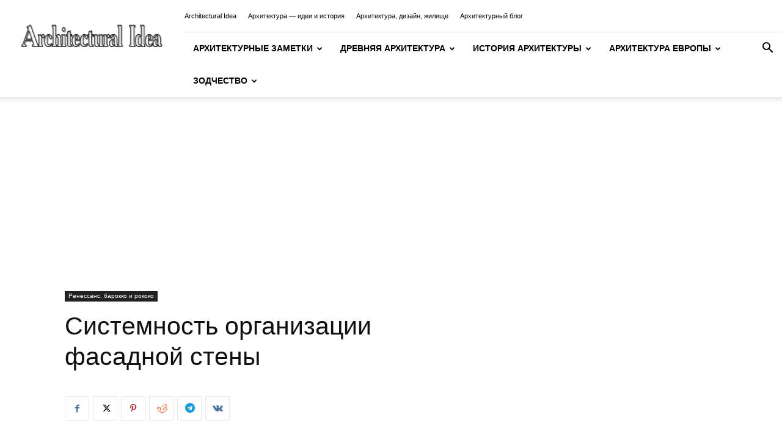

--- FILE ---
content_type: text/html; charset=UTF-8
request_url: https://architecturalidea.com/architecture-history/sistemnost-organizacii-fasadnoj-steny/
body_size: 39094
content:
<!doctype html >
<!--[if IE 8]>    <html class="ie8" lang="en"> <![endif]-->
<!--[if IE 9]>    <html class="ie9" lang="en"> <![endif]-->
<!--[if gt IE 8]><!--> <html lang="ru-RU"> <!--<![endif]-->
<head>
    <title>Системность организации фасадной стены &#8226; Архитектура - идеи и история</title>
    <meta charset="UTF-8" />
    <meta name="viewport" content="width=device-width, initial-scale=1.0">
    <link rel="pingback" href="https://architecturalidea.com/architecture-history/xmlrpc.php" />
    <meta name='robots' content='index, follow, max-image-preview:large, max-snippet:-1, max-video-preview:-1' />
<link rel="icon" type="image/png" href="https://architecturalidea.com/wp-content/uploads/2017/01/favicon.png">
	<!-- This site is optimized with the Yoast SEO plugin v26.7 - https://yoast.com/wordpress/plugins/seo/ -->
	<meta name="description" content="Обнаруживается и во взаимосвязанности всех архитектурных форм. Наиболее новаторски трактован средний ярус; там над сдвоенными проемами, фланкирующими" />
	<link rel="canonical" href="https://architecturalidea.com/architecture-history/sistemnost-organizacii-fasadnoj-steny/" />
	<meta property="og:locale" content="ru_RU" />
	<meta property="og:type" content="article" />
	<meta property="og:title" content="Системность организации фасадной стены &#8226; Архитектура - идеи и история" />
	<meta property="og:description" content="Обнаруживается и во взаимосвязанности всех архитектурных форм. Наиболее новаторски трактован средний ярус; там над сдвоенными проемами, фланкирующими" />
	<meta property="og:url" content="https://architecturalidea.com/architecture-history/sistemnost-organizacii-fasadnoj-steny/" />
	<meta property="og:site_name" content="Архитектура - идеи и история" />
	<meta property="article:published_time" content="2020-05-26T17:21:38+00:00" />
	<meta name="author" content="Architect" />
	<script type="application/ld+json" class="yoast-schema-graph">{"@context":"https://schema.org","@graph":[{"@type":"Article","@id":"https://architecturalidea.com/architecture-history/sistemnost-organizacii-fasadnoj-steny/#article","isPartOf":{"@id":"https://architecturalidea.com/architecture-history/sistemnost-organizacii-fasadnoj-steny/"},"author":{"name":"Architect","@id":"https://architecturalidea.com/architecture-history/#/schema/person/d76d76e73935529a0cfd417324cb5207"},"headline":"Системность организации фасадной стены","datePublished":"2020-05-26T17:21:38+00:00","mainEntityOfPage":{"@id":"https://architecturalidea.com/architecture-history/sistemnost-organizacii-fasadnoj-steny/"},"wordCount":378,"image":{"@id":"https://architecturalidea.com/architecture-history/sistemnost-organizacii-fasadnoj-steny/#primaryimage"},"thumbnailUrl":"https://architecturalidea.com/architecture-history/wp-content/uploads/2020/11/antichnaya-arkhitektura-14.jpg","keywords":["архитектор"],"articleSection":["Ренессанс, барокко и рококо"],"inLanguage":"ru-RU"},{"@type":"WebPage","@id":"https://architecturalidea.com/architecture-history/sistemnost-organizacii-fasadnoj-steny/","url":"https://architecturalidea.com/architecture-history/sistemnost-organizacii-fasadnoj-steny/","name":"Системность организации фасадной стены &#8226; Архитектура - идеи и история","isPartOf":{"@id":"https://architecturalidea.com/architecture-history/#website"},"primaryImageOfPage":{"@id":"https://architecturalidea.com/architecture-history/sistemnost-organizacii-fasadnoj-steny/#primaryimage"},"image":{"@id":"https://architecturalidea.com/architecture-history/sistemnost-organizacii-fasadnoj-steny/#primaryimage"},"thumbnailUrl":"https://architecturalidea.com/architecture-history/wp-content/uploads/2020/11/antichnaya-arkhitektura-14.jpg","datePublished":"2020-05-26T17:21:38+00:00","author":{"@id":"https://architecturalidea.com/architecture-history/#/schema/person/d76d76e73935529a0cfd417324cb5207"},"description":"Обнаруживается и во взаимосвязанности всех архитектурных форм. Наиболее новаторски трактован средний ярус; там над сдвоенными проемами, фланкирующими","inLanguage":"ru-RU","potentialAction":[{"@type":"ReadAction","target":["https://architecturalidea.com/architecture-history/sistemnost-organizacii-fasadnoj-steny/"]}]},{"@type":"ImageObject","inLanguage":"ru-RU","@id":"https://architecturalidea.com/architecture-history/sistemnost-organizacii-fasadnoj-steny/#primaryimage","url":"https://architecturalidea.com/architecture-history/wp-content/uploads/2020/11/antichnaya-arkhitektura-14.jpg","contentUrl":"https://architecturalidea.com/architecture-history/wp-content/uploads/2020/11/antichnaya-arkhitektura-14.jpg","width":800,"height":433},{"@type":"WebSite","@id":"https://architecturalidea.com/architecture-history/#website","url":"https://architecturalidea.com/architecture-history/","name":"Архитектура - идеи и история","description":"Архитектура - возникновение и развитие архитектуры, архитектурные идеи","potentialAction":[{"@type":"SearchAction","target":{"@type":"EntryPoint","urlTemplate":"https://architecturalidea.com/architecture-history/?s={search_term_string}"},"query-input":{"@type":"PropertyValueSpecification","valueRequired":true,"valueName":"search_term_string"}}],"inLanguage":"ru-RU"},{"@type":"Person","@id":"https://architecturalidea.com/architecture-history/#/schema/person/d76d76e73935529a0cfd417324cb5207","name":"Architect"}]}</script>
	<!-- / Yoast SEO plugin. -->


<link rel="alternate" type="application/rss+xml" title="Архитектура - идеи и история &raquo; Лента" href="https://architecturalidea.com/architecture-history/feed/" />
<link rel="alternate" title="oEmbed (JSON)" type="application/json+oembed" href="https://architecturalidea.com/architecture-history/wp-json/oembed/1.0/embed?url=https%3A%2F%2Farchitecturalidea.com%2Farchitecture-history%2Fsistemnost-organizacii-fasadnoj-steny%2F" />
<link rel="alternate" title="oEmbed (XML)" type="text/xml+oembed" href="https://architecturalidea.com/architecture-history/wp-json/oembed/1.0/embed?url=https%3A%2F%2Farchitecturalidea.com%2Farchitecture-history%2Fsistemnost-organizacii-fasadnoj-steny%2F&#038;format=xml" />
<style id='wp-img-auto-sizes-contain-inline-css' type='text/css'>
img:is([sizes=auto i],[sizes^="auto," i]){contain-intrinsic-size:3000px 1500px}
/*# sourceURL=wp-img-auto-sizes-contain-inline-css */
</style>
<link rel='stylesheet' id='dashicons-css' href='https://architecturalidea.com/architecture-history/wp-includes/css/dashicons.min.css?ver=6.9' type='text/css' media='all' />
<link rel='stylesheet' id='post-views-counter-frontend-css' href='https://architecturalidea.com/architecture-history/wp-content/plugins/post-views-counter/css/frontend.css?ver=1.7.1' type='text/css' media='all' />
<style id='wp-block-library-inline-css' type='text/css'>
:root{--wp-block-synced-color:#7a00df;--wp-block-synced-color--rgb:122,0,223;--wp-bound-block-color:var(--wp-block-synced-color);--wp-editor-canvas-background:#ddd;--wp-admin-theme-color:#007cba;--wp-admin-theme-color--rgb:0,124,186;--wp-admin-theme-color-darker-10:#006ba1;--wp-admin-theme-color-darker-10--rgb:0,107,160.5;--wp-admin-theme-color-darker-20:#005a87;--wp-admin-theme-color-darker-20--rgb:0,90,135;--wp-admin-border-width-focus:2px}@media (min-resolution:192dpi){:root{--wp-admin-border-width-focus:1.5px}}.wp-element-button{cursor:pointer}:root .has-very-light-gray-background-color{background-color:#eee}:root .has-very-dark-gray-background-color{background-color:#313131}:root .has-very-light-gray-color{color:#eee}:root .has-very-dark-gray-color{color:#313131}:root .has-vivid-green-cyan-to-vivid-cyan-blue-gradient-background{background:linear-gradient(135deg,#00d084,#0693e3)}:root .has-purple-crush-gradient-background{background:linear-gradient(135deg,#34e2e4,#4721fb 50%,#ab1dfe)}:root .has-hazy-dawn-gradient-background{background:linear-gradient(135deg,#faaca8,#dad0ec)}:root .has-subdued-olive-gradient-background{background:linear-gradient(135deg,#fafae1,#67a671)}:root .has-atomic-cream-gradient-background{background:linear-gradient(135deg,#fdd79a,#004a59)}:root .has-nightshade-gradient-background{background:linear-gradient(135deg,#330968,#31cdcf)}:root .has-midnight-gradient-background{background:linear-gradient(135deg,#020381,#2874fc)}:root{--wp--preset--font-size--normal:16px;--wp--preset--font-size--huge:42px}.has-regular-font-size{font-size:1em}.has-larger-font-size{font-size:2.625em}.has-normal-font-size{font-size:var(--wp--preset--font-size--normal)}.has-huge-font-size{font-size:var(--wp--preset--font-size--huge)}.has-text-align-center{text-align:center}.has-text-align-left{text-align:left}.has-text-align-right{text-align:right}.has-fit-text{white-space:nowrap!important}#end-resizable-editor-section{display:none}.aligncenter{clear:both}.items-justified-left{justify-content:flex-start}.items-justified-center{justify-content:center}.items-justified-right{justify-content:flex-end}.items-justified-space-between{justify-content:space-between}.screen-reader-text{border:0;clip-path:inset(50%);height:1px;margin:-1px;overflow:hidden;padding:0;position:absolute;width:1px;word-wrap:normal!important}.screen-reader-text:focus{background-color:#ddd;clip-path:none;color:#444;display:block;font-size:1em;height:auto;left:5px;line-height:normal;padding:15px 23px 14px;text-decoration:none;top:5px;width:auto;z-index:100000}html :where(.has-border-color){border-style:solid}html :where([style*=border-top-color]){border-top-style:solid}html :where([style*=border-right-color]){border-right-style:solid}html :where([style*=border-bottom-color]){border-bottom-style:solid}html :where([style*=border-left-color]){border-left-style:solid}html :where([style*=border-width]){border-style:solid}html :where([style*=border-top-width]){border-top-style:solid}html :where([style*=border-right-width]){border-right-style:solid}html :where([style*=border-bottom-width]){border-bottom-style:solid}html :where([style*=border-left-width]){border-left-style:solid}html :where(img[class*=wp-image-]){height:auto;max-width:100%}:where(figure){margin:0 0 1em}html :where(.is-position-sticky){--wp-admin--admin-bar--position-offset:var(--wp-admin--admin-bar--height,0px)}@media screen and (max-width:600px){html :where(.is-position-sticky){--wp-admin--admin-bar--position-offset:0px}}

/*# sourceURL=wp-block-library-inline-css */
</style><style id='global-styles-inline-css' type='text/css'>
:root{--wp--preset--aspect-ratio--square: 1;--wp--preset--aspect-ratio--4-3: 4/3;--wp--preset--aspect-ratio--3-4: 3/4;--wp--preset--aspect-ratio--3-2: 3/2;--wp--preset--aspect-ratio--2-3: 2/3;--wp--preset--aspect-ratio--16-9: 16/9;--wp--preset--aspect-ratio--9-16: 9/16;--wp--preset--color--black: #000000;--wp--preset--color--cyan-bluish-gray: #abb8c3;--wp--preset--color--white: #ffffff;--wp--preset--color--pale-pink: #f78da7;--wp--preset--color--vivid-red: #cf2e2e;--wp--preset--color--luminous-vivid-orange: #ff6900;--wp--preset--color--luminous-vivid-amber: #fcb900;--wp--preset--color--light-green-cyan: #7bdcb5;--wp--preset--color--vivid-green-cyan: #00d084;--wp--preset--color--pale-cyan-blue: #8ed1fc;--wp--preset--color--vivid-cyan-blue: #0693e3;--wp--preset--color--vivid-purple: #9b51e0;--wp--preset--gradient--vivid-cyan-blue-to-vivid-purple: linear-gradient(135deg,rgb(6,147,227) 0%,rgb(155,81,224) 100%);--wp--preset--gradient--light-green-cyan-to-vivid-green-cyan: linear-gradient(135deg,rgb(122,220,180) 0%,rgb(0,208,130) 100%);--wp--preset--gradient--luminous-vivid-amber-to-luminous-vivid-orange: linear-gradient(135deg,rgb(252,185,0) 0%,rgb(255,105,0) 100%);--wp--preset--gradient--luminous-vivid-orange-to-vivid-red: linear-gradient(135deg,rgb(255,105,0) 0%,rgb(207,46,46) 100%);--wp--preset--gradient--very-light-gray-to-cyan-bluish-gray: linear-gradient(135deg,rgb(238,238,238) 0%,rgb(169,184,195) 100%);--wp--preset--gradient--cool-to-warm-spectrum: linear-gradient(135deg,rgb(74,234,220) 0%,rgb(151,120,209) 20%,rgb(207,42,186) 40%,rgb(238,44,130) 60%,rgb(251,105,98) 80%,rgb(254,248,76) 100%);--wp--preset--gradient--blush-light-purple: linear-gradient(135deg,rgb(255,206,236) 0%,rgb(152,150,240) 100%);--wp--preset--gradient--blush-bordeaux: linear-gradient(135deg,rgb(254,205,165) 0%,rgb(254,45,45) 50%,rgb(107,0,62) 100%);--wp--preset--gradient--luminous-dusk: linear-gradient(135deg,rgb(255,203,112) 0%,rgb(199,81,192) 50%,rgb(65,88,208) 100%);--wp--preset--gradient--pale-ocean: linear-gradient(135deg,rgb(255,245,203) 0%,rgb(182,227,212) 50%,rgb(51,167,181) 100%);--wp--preset--gradient--electric-grass: linear-gradient(135deg,rgb(202,248,128) 0%,rgb(113,206,126) 100%);--wp--preset--gradient--midnight: linear-gradient(135deg,rgb(2,3,129) 0%,rgb(40,116,252) 100%);--wp--preset--font-size--small: 11px;--wp--preset--font-size--medium: 20px;--wp--preset--font-size--large: 32px;--wp--preset--font-size--x-large: 42px;--wp--preset--font-size--regular: 15px;--wp--preset--font-size--larger: 50px;--wp--preset--spacing--20: 0.44rem;--wp--preset--spacing--30: 0.67rem;--wp--preset--spacing--40: 1rem;--wp--preset--spacing--50: 1.5rem;--wp--preset--spacing--60: 2.25rem;--wp--preset--spacing--70: 3.38rem;--wp--preset--spacing--80: 5.06rem;--wp--preset--shadow--natural: 6px 6px 9px rgba(0, 0, 0, 0.2);--wp--preset--shadow--deep: 12px 12px 50px rgba(0, 0, 0, 0.4);--wp--preset--shadow--sharp: 6px 6px 0px rgba(0, 0, 0, 0.2);--wp--preset--shadow--outlined: 6px 6px 0px -3px rgb(255, 255, 255), 6px 6px rgb(0, 0, 0);--wp--preset--shadow--crisp: 6px 6px 0px rgb(0, 0, 0);}:where(.is-layout-flex){gap: 0.5em;}:where(.is-layout-grid){gap: 0.5em;}body .is-layout-flex{display: flex;}.is-layout-flex{flex-wrap: wrap;align-items: center;}.is-layout-flex > :is(*, div){margin: 0;}body .is-layout-grid{display: grid;}.is-layout-grid > :is(*, div){margin: 0;}:where(.wp-block-columns.is-layout-flex){gap: 2em;}:where(.wp-block-columns.is-layout-grid){gap: 2em;}:where(.wp-block-post-template.is-layout-flex){gap: 1.25em;}:where(.wp-block-post-template.is-layout-grid){gap: 1.25em;}.has-black-color{color: var(--wp--preset--color--black) !important;}.has-cyan-bluish-gray-color{color: var(--wp--preset--color--cyan-bluish-gray) !important;}.has-white-color{color: var(--wp--preset--color--white) !important;}.has-pale-pink-color{color: var(--wp--preset--color--pale-pink) !important;}.has-vivid-red-color{color: var(--wp--preset--color--vivid-red) !important;}.has-luminous-vivid-orange-color{color: var(--wp--preset--color--luminous-vivid-orange) !important;}.has-luminous-vivid-amber-color{color: var(--wp--preset--color--luminous-vivid-amber) !important;}.has-light-green-cyan-color{color: var(--wp--preset--color--light-green-cyan) !important;}.has-vivid-green-cyan-color{color: var(--wp--preset--color--vivid-green-cyan) !important;}.has-pale-cyan-blue-color{color: var(--wp--preset--color--pale-cyan-blue) !important;}.has-vivid-cyan-blue-color{color: var(--wp--preset--color--vivid-cyan-blue) !important;}.has-vivid-purple-color{color: var(--wp--preset--color--vivid-purple) !important;}.has-black-background-color{background-color: var(--wp--preset--color--black) !important;}.has-cyan-bluish-gray-background-color{background-color: var(--wp--preset--color--cyan-bluish-gray) !important;}.has-white-background-color{background-color: var(--wp--preset--color--white) !important;}.has-pale-pink-background-color{background-color: var(--wp--preset--color--pale-pink) !important;}.has-vivid-red-background-color{background-color: var(--wp--preset--color--vivid-red) !important;}.has-luminous-vivid-orange-background-color{background-color: var(--wp--preset--color--luminous-vivid-orange) !important;}.has-luminous-vivid-amber-background-color{background-color: var(--wp--preset--color--luminous-vivid-amber) !important;}.has-light-green-cyan-background-color{background-color: var(--wp--preset--color--light-green-cyan) !important;}.has-vivid-green-cyan-background-color{background-color: var(--wp--preset--color--vivid-green-cyan) !important;}.has-pale-cyan-blue-background-color{background-color: var(--wp--preset--color--pale-cyan-blue) !important;}.has-vivid-cyan-blue-background-color{background-color: var(--wp--preset--color--vivid-cyan-blue) !important;}.has-vivid-purple-background-color{background-color: var(--wp--preset--color--vivid-purple) !important;}.has-black-border-color{border-color: var(--wp--preset--color--black) !important;}.has-cyan-bluish-gray-border-color{border-color: var(--wp--preset--color--cyan-bluish-gray) !important;}.has-white-border-color{border-color: var(--wp--preset--color--white) !important;}.has-pale-pink-border-color{border-color: var(--wp--preset--color--pale-pink) !important;}.has-vivid-red-border-color{border-color: var(--wp--preset--color--vivid-red) !important;}.has-luminous-vivid-orange-border-color{border-color: var(--wp--preset--color--luminous-vivid-orange) !important;}.has-luminous-vivid-amber-border-color{border-color: var(--wp--preset--color--luminous-vivid-amber) !important;}.has-light-green-cyan-border-color{border-color: var(--wp--preset--color--light-green-cyan) !important;}.has-vivid-green-cyan-border-color{border-color: var(--wp--preset--color--vivid-green-cyan) !important;}.has-pale-cyan-blue-border-color{border-color: var(--wp--preset--color--pale-cyan-blue) !important;}.has-vivid-cyan-blue-border-color{border-color: var(--wp--preset--color--vivid-cyan-blue) !important;}.has-vivid-purple-border-color{border-color: var(--wp--preset--color--vivid-purple) !important;}.has-vivid-cyan-blue-to-vivid-purple-gradient-background{background: var(--wp--preset--gradient--vivid-cyan-blue-to-vivid-purple) !important;}.has-light-green-cyan-to-vivid-green-cyan-gradient-background{background: var(--wp--preset--gradient--light-green-cyan-to-vivid-green-cyan) !important;}.has-luminous-vivid-amber-to-luminous-vivid-orange-gradient-background{background: var(--wp--preset--gradient--luminous-vivid-amber-to-luminous-vivid-orange) !important;}.has-luminous-vivid-orange-to-vivid-red-gradient-background{background: var(--wp--preset--gradient--luminous-vivid-orange-to-vivid-red) !important;}.has-very-light-gray-to-cyan-bluish-gray-gradient-background{background: var(--wp--preset--gradient--very-light-gray-to-cyan-bluish-gray) !important;}.has-cool-to-warm-spectrum-gradient-background{background: var(--wp--preset--gradient--cool-to-warm-spectrum) !important;}.has-blush-light-purple-gradient-background{background: var(--wp--preset--gradient--blush-light-purple) !important;}.has-blush-bordeaux-gradient-background{background: var(--wp--preset--gradient--blush-bordeaux) !important;}.has-luminous-dusk-gradient-background{background: var(--wp--preset--gradient--luminous-dusk) !important;}.has-pale-ocean-gradient-background{background: var(--wp--preset--gradient--pale-ocean) !important;}.has-electric-grass-gradient-background{background: var(--wp--preset--gradient--electric-grass) !important;}.has-midnight-gradient-background{background: var(--wp--preset--gradient--midnight) !important;}.has-small-font-size{font-size: var(--wp--preset--font-size--small) !important;}.has-medium-font-size{font-size: var(--wp--preset--font-size--medium) !important;}.has-large-font-size{font-size: var(--wp--preset--font-size--large) !important;}.has-x-large-font-size{font-size: var(--wp--preset--font-size--x-large) !important;}
/*# sourceURL=global-styles-inline-css */
</style>

<style id='classic-theme-styles-inline-css' type='text/css'>
/*! This file is auto-generated */
.wp-block-button__link{color:#fff;background-color:#32373c;border-radius:9999px;box-shadow:none;text-decoration:none;padding:calc(.667em + 2px) calc(1.333em + 2px);font-size:1.125em}.wp-block-file__button{background:#32373c;color:#fff;text-decoration:none}
/*# sourceURL=/wp-includes/css/classic-themes.min.css */
</style>
<link rel='stylesheet' id='td-plugin-multi-purpose-css' href='https://architecturalidea.com/architecture-history/wp-content/plugins/td-composer/td-multi-purpose/style.css?ver=9c5a7338c90cbd82cb580e34cffb127f' type='text/css' media='all' />
<link rel='stylesheet' id='td-theme-css' href='https://architecturalidea.com/architecture-history/wp-content/themes/Newspaper/style.css?ver=12.7.4' type='text/css' media='all' />
<style id='td-theme-inline-css' type='text/css'>@media (max-width:767px){.td-header-desktop-wrap{display:none}}@media (min-width:767px){.td-header-mobile-wrap{display:none}}</style>
<link rel='stylesheet' id='td-legacy-framework-front-style-css' href='https://architecturalidea.com/architecture-history/wp-content/plugins/td-composer/legacy/Newspaper/assets/css/td_legacy_main.css?ver=9c5a7338c90cbd82cb580e34cffb127f' type='text/css' media='all' />
<link rel='stylesheet' id='td-standard-pack-framework-front-style-css' href='https://architecturalidea.com/architecture-history/wp-content/plugins/td-standard-pack/Newspaper/assets/css/td_standard_pack_main.css?ver=1314111a2e147bac488ccdd97e4704ff' type='text/css' media='all' />
<script type="text/javascript" src="https://architecturalidea.com/architecture-history/wp-includes/js/jquery/jquery.min.js?ver=3.7.1" id="jquery-core-js"></script>
<script type="text/javascript" src="https://architecturalidea.com/architecture-history/wp-includes/js/jquery/jquery-migrate.min.js?ver=3.4.1" id="jquery-migrate-js"></script>
<link rel="https://api.w.org/" href="https://architecturalidea.com/architecture-history/wp-json/" /><link rel="alternate" title="JSON" type="application/json" href="https://architecturalidea.com/architecture-history/wp-json/wp/v2/posts/86872" /><meta name="generator" content="WordPress 6.9" />
<link rel='shortlink' href='https://architecturalidea.com/architecture-history/?p=86872' />

<!-- JS generated by theme -->

<script type="text/javascript" id="td-generated-header-js">
    
    

	    var tdBlocksArray = []; //here we store all the items for the current page

	    // td_block class - each ajax block uses a object of this class for requests
	    function tdBlock() {
		    this.id = '';
		    this.block_type = 1; //block type id (1-234 etc)
		    this.atts = '';
		    this.td_column_number = '';
		    this.td_current_page = 1; //
		    this.post_count = 0; //from wp
		    this.found_posts = 0; //from wp
		    this.max_num_pages = 0; //from wp
		    this.td_filter_value = ''; //current live filter value
		    this.is_ajax_running = false;
		    this.td_user_action = ''; // load more or infinite loader (used by the animation)
		    this.header_color = '';
		    this.ajax_pagination_infinite_stop = ''; //show load more at page x
	    }

        // td_js_generator - mini detector
        ( function () {
            var htmlTag = document.getElementsByTagName("html")[0];

	        if ( navigator.userAgent.indexOf("MSIE 10.0") > -1 ) {
                htmlTag.className += ' ie10';
            }

            if ( !!navigator.userAgent.match(/Trident.*rv\:11\./) ) {
                htmlTag.className += ' ie11';
            }

	        if ( navigator.userAgent.indexOf("Edge") > -1 ) {
                htmlTag.className += ' ieEdge';
            }

            if ( /(iPad|iPhone|iPod)/g.test(navigator.userAgent) ) {
                htmlTag.className += ' td-md-is-ios';
            }

            var user_agent = navigator.userAgent.toLowerCase();
            if ( user_agent.indexOf("android") > -1 ) {
                htmlTag.className += ' td-md-is-android';
            }

            if ( -1 !== navigator.userAgent.indexOf('Mac OS X')  ) {
                htmlTag.className += ' td-md-is-os-x';
            }

            if ( /chrom(e|ium)/.test(navigator.userAgent.toLowerCase()) ) {
               htmlTag.className += ' td-md-is-chrome';
            }

            if ( -1 !== navigator.userAgent.indexOf('Firefox') ) {
                htmlTag.className += ' td-md-is-firefox';
            }

            if ( -1 !== navigator.userAgent.indexOf('Safari') && -1 === navigator.userAgent.indexOf('Chrome') ) {
                htmlTag.className += ' td-md-is-safari';
            }

            if( -1 !== navigator.userAgent.indexOf('IEMobile') ){
                htmlTag.className += ' td-md-is-iemobile';
            }

        })();

        var tdLocalCache = {};

        ( function () {
            "use strict";

            tdLocalCache = {
                data: {},
                remove: function (resource_id) {
                    delete tdLocalCache.data[resource_id];
                },
                exist: function (resource_id) {
                    return tdLocalCache.data.hasOwnProperty(resource_id) && tdLocalCache.data[resource_id] !== null;
                },
                get: function (resource_id) {
                    return tdLocalCache.data[resource_id];
                },
                set: function (resource_id, cachedData) {
                    tdLocalCache.remove(resource_id);
                    tdLocalCache.data[resource_id] = cachedData;
                }
            };
        })();

    
    
var td_viewport_interval_list=[{"limitBottom":767,"sidebarWidth":228},{"limitBottom":1018,"sidebarWidth":300},{"limitBottom":1140,"sidebarWidth":324}];
var tds_general_modal_image="yes";
var tdc_is_installed="yes";
var tdc_domain_active=false;
var td_ajax_url="https:\/\/architecturalidea.com\/architecture-history\/wp-admin\/admin-ajax.php?td_theme_name=Newspaper&v=12.7.4";
var td_get_template_directory_uri="https:\/\/architecturalidea.com\/architecture-history\/wp-content\/plugins\/td-composer\/legacy\/common";
var tds_snap_menu="snap";
var tds_logo_on_sticky="show_header_logo";
var tds_header_style="8";
var td_please_wait="\u041f\u043e\u0436\u0430\u043b\u0443\u0439\u0441\u0442\u0430, \u043f\u043e\u0434\u043e\u0436\u0434\u0438\u0442\u0435...";
var td_email_user_pass_incorrect="\u041d\u0435\u0432\u0435\u0440\u043d\u043e\u0435 \u0438\u043c\u044f \u043f\u043e\u043b\u044c\u0437\u043e\u0432\u0430\u0442\u0435\u043b\u044f \u0438\u043b\u0438 \u043f\u0430\u0440\u043e\u043b\u044c!";
var td_email_user_incorrect="\u041d\u0435\u0432\u0435\u0440\u043d\u044b\u0439 \u0430\u0434\u0440\u0435\u0441 \u044d\u043b\u0435\u043a\u0442\u0440\u043e\u043d\u043d\u043e\u0439 \u043f\u043e\u0447\u0442\u044b \u0438\u043b\u0438 \u043f\u0430\u0440\u043e\u043b\u044c!";
var td_email_incorrect="\u041d\u0435\u0432\u0435\u0440\u043d\u044b\u0439 \u0430\u0434\u0440\u0435\u0441 \u044d\u043b\u0435\u043a\u0442\u0440\u043e\u043d\u043d\u043e\u0439 \u043f\u043e\u0447\u0442\u044b!";
var td_user_incorrect="Username incorrect!";
var td_email_user_empty="Email or username empty!";
var td_pass_empty="Pass empty!";
var td_pass_pattern_incorrect="Invalid Pass Pattern!";
var td_retype_pass_incorrect="Retyped Pass incorrect!";
var tds_more_articles_on_post_enable="";
var tds_more_articles_on_post_time_to_wait="";
var tds_more_articles_on_post_pages_distance_from_top=0;
var tds_captcha="";
var tds_theme_color_site_wide="#4db2ec";
var tds_smart_sidebar="";
var tdThemeName="Newspaper";
var tdThemeNameWl="Newspaper";
var td_magnific_popup_translation_tPrev="\u041f\u0440\u0435\u0434\u044b\u0434\u0443\u0449\u0438\u0439 (\u041a\u043d\u043e\u043f\u043a\u0430 \u0432\u043b\u0435\u0432\u043e)";
var td_magnific_popup_translation_tNext="\u0421\u043b\u0435\u0434\u0443\u044e\u0449\u0438\u0439 (\u041a\u043d\u043e\u043f\u043a\u0430 \u0432\u043f\u0440\u0430\u0432\u043e)";
var td_magnific_popup_translation_tCounter="%curr% \u0438\u0437 %total%";
var td_magnific_popup_translation_ajax_tError="\u0421\u043e\u0434\u0435\u0440\u0436\u0438\u043c\u043e\u0435 %url% \u043d\u0435 \u043c\u043e\u0436\u0435\u0442 \u0431\u044b\u0442\u044c \u0437\u0430\u0433\u0440\u0443\u0436\u0435\u043d\u043e.";
var td_magnific_popup_translation_image_tError="\u0418\u0437\u043e\u0431\u0440\u0430\u0436\u0435\u043d\u0438\u0435 #%curr% \u043d\u0435 \u0443\u0434\u0430\u043b\u043e\u0441\u044c \u0437\u0430\u0433\u0440\u0443\u0437\u0438\u0442\u044c.";
var tdBlockNonce="141f1edd66";
var tdMobileMenu="enabled";
var tdMobileSearch="enabled";
var tdDateNamesI18n={"month_names":["\u042f\u043d\u0432\u0430\u0440\u044c","\u0424\u0435\u0432\u0440\u0430\u043b\u044c","\u041c\u0430\u0440\u0442","\u0410\u043f\u0440\u0435\u043b\u044c","\u041c\u0430\u0439","\u0418\u044e\u043d\u044c","\u0418\u044e\u043b\u044c","\u0410\u0432\u0433\u0443\u0441\u0442","\u0421\u0435\u043d\u0442\u044f\u0431\u0440\u044c","\u041e\u043a\u0442\u044f\u0431\u0440\u044c","\u041d\u043e\u044f\u0431\u0440\u044c","\u0414\u0435\u043a\u0430\u0431\u0440\u044c"],"month_names_short":["\u042f\u043d\u0432","\u0424\u0435\u0432","\u041c\u0430\u0440","\u0410\u043f\u0440","\u041c\u0430\u0439","\u0418\u044e\u043d","\u0418\u044e\u043b","\u0410\u0432\u0433","\u0421\u0435\u043d","\u041e\u043a\u0442","\u041d\u043e\u044f","\u0414\u0435\u043a"],"day_names":["\u0412\u043e\u0441\u043a\u0440\u0435\u0441\u0435\u043d\u044c\u0435","\u041f\u043e\u043d\u0435\u0434\u0435\u043b\u044c\u043d\u0438\u043a","\u0412\u0442\u043e\u0440\u043d\u0438\u043a","\u0421\u0440\u0435\u0434\u0430","\u0427\u0435\u0442\u0432\u0435\u0440\u0433","\u041f\u044f\u0442\u043d\u0438\u0446\u0430","\u0421\u0443\u0431\u0431\u043e\u0442\u0430"],"day_names_short":["\u0412\u0441","\u041f\u043d","\u0412\u0442","\u0421\u0440","\u0427\u0442","\u041f\u0442","\u0421\u0431"]};
var tdb_modal_confirm="\u0441\u043e\u0445\u0440\u0430\u043d\u044f\u0442\u044c";
var tdb_modal_cancel="\u043e\u0442\u043c\u0435\u043d\u0430";
var tdb_modal_confirm_alt="\u0434\u0430";
var tdb_modal_cancel_alt="\u043d\u0435\u0442";
var td_deploy_mode="deploy";
var td_ad_background_click_link="";
var td_ad_background_click_target="";
</script>


<!-- Header style compiled by theme -->

<style>.td-module-exclusive .td-module-title a:before{content:'ЭКСКЛЮЗИВНЫЙ'}.td-footer-wrapper,.td-footer-wrapper .td_block_template_7 .td-block-title>*,.td-footer-wrapper .td_block_template_17 .td-block-title,.td-footer-wrapper .td-block-title-wrap .td-wrapper-pulldown-filter{background-color:rgba(0,0,0,0.2)}.td-footer-wrapper,.td-footer-wrapper a,.td-footer-wrapper .block-title a,.td-footer-wrapper .block-title span,.td-footer-wrapper .block-title label,.td-footer-wrapper .td-excerpt,.td-footer-wrapper .td-post-author-name span,.td-footer-wrapper .td-post-date,.td-footer-wrapper .td-social-style3 .td_social_type a,.td-footer-wrapper .td-social-style3,.td-footer-wrapper .td-social-style4 .td_social_type a,.td-footer-wrapper .td-social-style4,.td-footer-wrapper .td-social-style9,.td-footer-wrapper .td-social-style10,.td-footer-wrapper .td-social-style2 .td_social_type a,.td-footer-wrapper .td-social-style8 .td_social_type a,.td-footer-wrapper .td-social-style2 .td_social_type,.td-footer-wrapper .td-social-style8 .td_social_type,.td-footer-template-13 .td-social-name,.td-footer-wrapper .td_block_template_7 .td-block-title>*{color:#000000}.td-footer-wrapper .widget_calendar th,.td-footer-wrapper .widget_calendar td,.td-footer-wrapper .td-social-style2 .td_social_type .td-social-box,.td-footer-wrapper .td-social-style8 .td_social_type .td-social-box,.td-social-style-2 .td-icon-font:after{border-color:#000000}.td-footer-wrapper .td-module-comments a,.td-footer-wrapper .td-post-category,.td-footer-wrapper .td-slide-meta .td-post-author-name span,.td-footer-wrapper .td-slide-meta .td-post-date{color:#fff}.td-footer-bottom-full .td-container::before{background-color:rgba(0,0,0,0.1)}.td-footer-wrapper .block-title>span,.td-footer-wrapper .block-title>a,.td-footer-wrapper .widgettitle,.td-theme-wrap .td-footer-wrapper .td-container .td-block-title>*,.td-theme-wrap .td-footer-wrapper .td_block_template_6 .td-block-title:before{color:#dd3333}.td-module-exclusive .td-module-title a:before{content:'ЭКСКЛЮЗИВНЫЙ'}.td-footer-wrapper,.td-footer-wrapper .td_block_template_7 .td-block-title>*,.td-footer-wrapper .td_block_template_17 .td-block-title,.td-footer-wrapper .td-block-title-wrap .td-wrapper-pulldown-filter{background-color:rgba(0,0,0,0.2)}.td-footer-wrapper,.td-footer-wrapper a,.td-footer-wrapper .block-title a,.td-footer-wrapper .block-title span,.td-footer-wrapper .block-title label,.td-footer-wrapper .td-excerpt,.td-footer-wrapper .td-post-author-name span,.td-footer-wrapper .td-post-date,.td-footer-wrapper .td-social-style3 .td_social_type a,.td-footer-wrapper .td-social-style3,.td-footer-wrapper .td-social-style4 .td_social_type a,.td-footer-wrapper .td-social-style4,.td-footer-wrapper .td-social-style9,.td-footer-wrapper .td-social-style10,.td-footer-wrapper .td-social-style2 .td_social_type a,.td-footer-wrapper .td-social-style8 .td_social_type a,.td-footer-wrapper .td-social-style2 .td_social_type,.td-footer-wrapper .td-social-style8 .td_social_type,.td-footer-template-13 .td-social-name,.td-footer-wrapper .td_block_template_7 .td-block-title>*{color:#000000}.td-footer-wrapper .widget_calendar th,.td-footer-wrapper .widget_calendar td,.td-footer-wrapper .td-social-style2 .td_social_type .td-social-box,.td-footer-wrapper .td-social-style8 .td_social_type .td-social-box,.td-social-style-2 .td-icon-font:after{border-color:#000000}.td-footer-wrapper .td-module-comments a,.td-footer-wrapper .td-post-category,.td-footer-wrapper .td-slide-meta .td-post-author-name span,.td-footer-wrapper .td-slide-meta .td-post-date{color:#fff}.td-footer-bottom-full .td-container::before{background-color:rgba(0,0,0,0.1)}.td-footer-wrapper .block-title>span,.td-footer-wrapper .block-title>a,.td-footer-wrapper .widgettitle,.td-theme-wrap .td-footer-wrapper .td-container .td-block-title>*,.td-theme-wrap .td-footer-wrapper .td_block_template_6 .td-block-title:before{color:#dd3333}</style>

<!-- Yandex.Metrika counter -->
<script type="text/javascript">
    (function (d, w, c) {
        (w[c] = w[c] || []).push(function() {
            try {
                w.yaCounter30042379 = new Ya.Metrika({
                    id:30042379,
                    clickmap:true,
                    trackLinks:true,
                    accurateTrackBounce:true
                });
            } catch(e) { }
        });

        var n = d.getElementsByTagName("script")[0],
            s = d.createElement("script"),
            f = function () { n.parentNode.insertBefore(s, n); };
        s.type = "text/javascript";
        s.async = true;
        s.src = "https://mc.yandex.ru/metrika/watch.js";

        if (w.opera == "[object Opera]") {
            d.addEventListener("DOMContentLoaded", f, false);
        } else { f(); }
    })(document, window, "yandex_metrika_callbacks");
</script>
<noscript><div><img src="https://mc.yandex.ru/watch/30042379" style="position:absolute; left:-9999px;" alt="" /></div></noscript>
<!-- /Yandex.Metrika counter -->

<script>
  (function(i,s,o,g,r,a,m){i['GoogleAnalyticsObject']=r;i[r]=i[r]||function(){
  (i[r].q=i[r].q||[]).push(arguments)},i[r].l=1*new Date();a=s.createElement(o),
  m=s.getElementsByTagName(o)[0];a.async=1;a.src=g;m.parentNode.insertBefore(a,m)
  })(window,document,'script','https://www.google-analytics.com/analytics.js','ga');

  ga('create', 'UA-8609508-32', 'auto');
  ga('send', 'pageview');

</script>
<!-- Button style compiled by theme -->

<style></style>

	<style id="tdw-css-placeholder"></style></head>

<body class="wp-singular post-template-default single single-post postid-86872 single-format-standard wp-theme-Newspaper td-standard-pack sistemnost-organizacii-fasadnoj-steny global-block-template-1 td-full-layout" itemscope="itemscope" itemtype="https://schema.org/WebPage">

<div class="td-scroll-up" data-style="style1"><i class="td-icon-menu-up"></i></div>
    <div class="td-menu-background" style="visibility:hidden"></div>
<div id="td-mobile-nav" style="visibility:hidden">
    <div class="td-mobile-container">
        <!-- mobile menu top section -->
        <div class="td-menu-socials-wrap">
            <!-- socials -->
            <div class="td-menu-socials">
                            </div>
            <!-- close button -->
            <div class="td-mobile-close">
                <span><i class="td-icon-close-mobile"></i></span>
            </div>
        </div>

        <!-- login section -->
        
        <!-- menu section -->
        <div class="td-mobile-content">
            <div class="menu-main-menu-container"><ul id="menu-main-menu" class="td-mobile-main-menu"><li id="menu-item-62514" class="menu-item menu-item-type-taxonomy menu-item-object-category current-post-ancestor menu-item-first menu-item-has-children menu-item-62514"><a href="https://architecturalidea.com/architecture-history/category/arkhitekturnye-zametki/">Архитектурные заметки<i class="td-icon-menu-right td-element-after"></i></a>
<ul class="sub-menu">
	<li id="menu-item-0" class="menu-item-0"><a href="https://architecturalidea.com/architecture-history/category/arkhitekturnye-zametki/architectura/">Архитектура</a></li>
	<li class="menu-item-0"><a href="https://architecturalidea.com/architecture-history/category/arkhitekturnye-zametki/arxitektura-drevnix-vremyon/">Грани архитектуры</a></li>
	<li class="menu-item-0"><a href="https://architecturalidea.com/architecture-history/category/arkhitekturnye-zametki/renessans-barokko-i-rokoko/">Ренессанс, барокко и рококо</a></li>
</ul>
</li>
<li id="menu-item-62515" class="menu-item menu-item-type-taxonomy menu-item-object-category menu-item-has-children menu-item-62515"><a href="https://architecturalidea.com/architecture-history/category/drevnyaya-arxitektura/">Древняя архитектура<i class="td-icon-menu-right td-element-after"></i></a>
<ul class="sub-menu">
	<li class="menu-item-0"><a href="https://architecturalidea.com/architecture-history/category/drevnyaya-arxitektura/crednevekovoe-gradostroitelstvo/">Cредневековое градостроительство</a></li>
	<li class="menu-item-0"><a href="https://architecturalidea.com/architecture-history/category/drevnyaya-arxitektura/arxitektura-i-iskusstvo-kievskoj-rusi-c-x-po-xi-vek/">Архитектура и искусство Киевской Руси c X по XI век</a></li>
	<li class="menu-item-0"><a href="https://architecturalidea.com/architecture-history/category/drevnyaya-arxitektura/arxitektura-i-iskusstvo-kievskoj-rusi-c-x-po-xi-vek/kultovaya-arxitektura-cerkovnaya-arxitektura/">Культовая архитектура (церковная архитектура)</a></li>
	<li class="menu-item-0"><a href="https://architecturalidea.com/architecture-history/category/drevnyaya-arxitektura/arxitektura-i-iskusstvo-kievskoj-rusi-c-x-po-xi-vek/shatrovye-xramy/">Шатровые храмы</a></li>
</ul>
</li>
<li id="menu-item-66813" class="menu-item menu-item-type-taxonomy menu-item-object-category menu-item-has-children menu-item-66813"><a href="https://architecturalidea.com/architecture-history/category/chto-takoe-arxitektura/">История Архитектуры<i class="td-icon-menu-right td-element-after"></i></a>
<ul class="sub-menu">
	<li class="menu-item-0"><a href="https://architecturalidea.com/architecture-history/category/chto-takoe-arxitektura/zametki-po-istorii-arkhitektury/">Заметки по истории архитектуры</a></li>
	<li class="menu-item-0"><a href="https://architecturalidea.com/architecture-history/category/chto-takoe-arxitektura/issledovaniya-arkhitektury-alberti/">Исследования архитектуры. Альберти</a></li>
	<li class="menu-item-0"><a href="https://architecturalidea.com/architecture-history/category/chto-takoe-arxitektura/palladio-i-palladianstvo/">Палладио и палладианство</a></li>
	<li class="menu-item-0"><a href="https://architecturalidea.com/architecture-history/category/chto-takoe-arxitektura/sovetskaya-arkhitektura/">Советская архитектура</a></li>
</ul>
</li>
<li id="menu-item-66859" class="menu-item menu-item-type-taxonomy menu-item-object-category menu-item-has-children menu-item-66859"><a href="https://architecturalidea.com/architecture-history/category/arkhitektura-evropy/">Архитектура Европы<i class="td-icon-menu-right td-element-after"></i></a>
<ul class="sub-menu">
	<li class="menu-item-0"><a href="https://architecturalidea.com/architecture-history/category/arkhitektura-evropy/arkhitektura-ispanii/">Архитектура Испании</a></li>
	<li class="menu-item-0"><a href="https://architecturalidea.com/architecture-history/category/arkhitektura-evropy/arkhitektura-niderlandov/">Архитектура Нидерландов</a></li>
	<li class="menu-item-0"><a href="https://architecturalidea.com/architecture-history/category/arkhitektura-evropy/arkhitektura-niderlandov/ratushi-niderlandov/">Ратуши Нидерландов</a></li>
	<li class="menu-item-0"><a href="https://architecturalidea.com/architecture-history/category/arkhitektura-evropy/architektura-rossii/">Архитектура России</a></li>
	<li class="menu-item-0"><a href="https://architecturalidea.com/architecture-history/category/arkhitektura-evropy/architektura-rossii/arhitektura-rossijskih-soborov/">Архитектура Российских Соборов</a></li>
	<li class="menu-item-0"><a href="https://architecturalidea.com/architecture-history/category/arkhitektura-evropy/architektura-rossii/sherementevy/">История рода Шерементевых</a></li>
	<li class="menu-item-0"><a href="https://architecturalidea.com/architecture-history/category/arkhitektura-evropy/arkhitektura-shvecii/">Архитектура Швеции</a></li>
</ul>
</li>
<li id="menu-item-87393" class="menu-item menu-item-type-taxonomy menu-item-object-category menu-item-87393"><a href="https://architecturalidea.com/architecture-history/category/zodchestvo/">Зодчество</a></li>
</ul></div>        </div>
    </div>

    <!-- register/login section -->
    </div><div class="td-search-background" style="visibility:hidden"></div>
<div class="td-search-wrap-mob" style="visibility:hidden">
	<div class="td-drop-down-search">
		<form method="get" class="td-search-form" action="https://architecturalidea.com/architecture-history/">
			<!-- close button -->
			<div class="td-search-close">
				<span><i class="td-icon-close-mobile"></i></span>
			</div>
			<div role="search" class="td-search-input">
				<span>Поиск</span>
				<input id="td-header-search-mob" type="text" value="" name="s" autocomplete="off" />
			</div>
		</form>
		<div id="td-aj-search-mob" class="td-ajax-search-flex"></div>
	</div>
</div>

    <div id="td-outer-wrap" class="td-theme-wrap">
    
        
            <div class="tdc-header-wrap ">

            <!--
Header style 8
-->


<div class="td-header-wrap td-header-style-8 ">
    
    <div class="td-container td_stretch_content">
        <div class="td-header-sp-logo">
                        <a class="td-main-logo" href="https://architecturalidea.com/architecture-history/">
                <img src="https://architecturalidea.com/wp-content/uploads/2017/01/logo.png" alt=""  width="" height=""/>
                <span class="td-visual-hidden">Архитектура &#8212; идеи и история</span>
            </a>
                </div>
    </div>
    <div class="td-header-top-menu-full td-container-wrap td_stretch_content">
        <div class="td-container">
            <div class="td-header-row td-header-top-menu">
                
    <div class="top-bar-style-1">
        
<div class="td-header-sp-top-menu">


	<div class="menu-top-container"><ul id="menu-top-menu" class="top-header-menu"><li id="menu-item-66818" class="menu-item menu-item-type-custom menu-item-object-custom menu-item-first td-menu-item td-normal-menu menu-item-66818"><a href="https://architecturalidea.com/">Architectural Idea</a></li>
<li id="menu-item-66821" class="menu-item menu-item-type-custom menu-item-object-custom menu-item-home td-menu-item td-normal-menu menu-item-66821"><a href="https://architecturalidea.com/architecture-history/">Архитектура &#8212; идеи и история</a></li>
<li id="menu-item-66819" class="menu-item menu-item-type-custom menu-item-object-custom td-menu-item td-normal-menu menu-item-66819"><a href="https://architecturalidea.com/architect/">Архитектура, дизайн, жилище</a></li>
<li id="menu-item-66820" class="menu-item menu-item-type-custom menu-item-object-custom td-menu-item td-normal-menu menu-item-66820"><a href="https://architecturalidea.com/architecture-blog/">Архитектурный блог</a></li>
</ul></div></div>
        <div class="td-header-sp-top-widget">
    
    
            </div>

    </div>

<!-- LOGIN MODAL -->

                <div id="login-form" class="white-popup-block mfp-hide mfp-with-anim td-login-modal-wrap">
                    <div class="td-login-wrap">
                        <a href="#" aria-label="Back" class="td-back-button"><i class="td-icon-modal-back"></i></a>
                        <div id="td-login-div" class="td-login-form-div td-display-block">
                            <div class="td-login-panel-title">войти в систему</div>
                            <div class="td-login-panel-descr">Добро пожаловать! Войдите в свою учётную запись</div>
                            <div class="td_display_err"></div>
                            <form id="loginForm" action="#" method="post">
                                <div class="td-login-inputs"><input class="td-login-input" autocomplete="username" type="text" name="login_email" id="login_email" value="" required><label for="login_email">Ваше имя пользователя</label></div>
                                <div class="td-login-inputs"><input class="td-login-input" autocomplete="current-password" type="password" name="login_pass" id="login_pass" value="" required><label for="login_pass">Ваш пароль</label></div>
                                <input type="button"  name="login_button" id="login_button" class="wpb_button btn td-login-button" value="авторизоваться">
                                
                            </form>

                            

                            <div class="td-login-info-text"><a href="#" id="forgot-pass-link">Забыли пароль? получить помощь</a></div>
                            
                            
                            
                            
                        </div>

                        

                         <div id="td-forgot-pass-div" class="td-login-form-div td-display-none">
                            <div class="td-login-panel-title">восстановление пароля</div>
                            <div class="td-login-panel-descr">Восстановите свой пароль</div>
                            <div class="td_display_err"></div>
                            <form id="forgotpassForm" action="#" method="post">
                                <div class="td-login-inputs"><input class="td-login-input" type="text" name="forgot_email" id="forgot_email" value="" required><label for="forgot_email">Ваш адрес электронной почты</label></div>
                                <input type="button" name="forgot_button" id="forgot_button" class="wpb_button btn td-login-button" value="отправить мой пароль">
                            </form>
                            <div class="td-login-info-text">Пароль будет выслан Вам по электронной почте.</div>
                        </div>
                        
                        
                    </div>
                </div>
                            </div>
        </div>
    </div>
    <div class="td-header-menu-wrap-full td-container-wrap td_stretch_content">
        
        <div class="td-header-menu-wrap td-header-gradient ">
            <div class="td-container">
                <div class="td-header-row td-header-main-menu">
                    <div id="td-header-menu" role="navigation">
        <div id="td-top-mobile-toggle"><a href="#" role="button" aria-label="Menu"><i class="td-icon-font td-icon-mobile"></i></a></div>
        <div class="td-main-menu-logo td-logo-in-header">
                <a class="td-main-logo" href="https://architecturalidea.com/architecture-history/">
            <img src="https://architecturalidea.com/wp-content/uploads/2017/01/logo.png" alt=""  width="" height=""/>
        </a>
        </div>
    <div class="menu-main-menu-container"><ul id="menu-main-menu-1" class="sf-menu"><li class="menu-item menu-item-type-taxonomy menu-item-object-category current-post-ancestor menu-item-first td-menu-item td-mega-menu menu-item-62514"><a href="https://architecturalidea.com/architecture-history/category/arkhitekturnye-zametki/">Архитектурные заметки</a>
<ul class="sub-menu">
	<li class="menu-item-0"><div class="td-container-border"><div class="td-mega-grid"><div class="td_block_wrap td_block_mega_menu tdi_1 td_with_ajax_pagination td-pb-border-top td_block_template_1 td_ajax_preloading_preload"  data-td-block-uid="tdi_1" ><script>var block_tdi_1 = new tdBlock();
block_tdi_1.id = "tdi_1";
block_tdi_1.atts = '{"limit":4,"td_column_number":3,"ajax_pagination":"next_prev","category_id":"776","show_child_cat":30,"td_ajax_filter_type":"td_category_ids_filter","td_ajax_preloading":"preload","block_type":"td_block_mega_menu","block_template_id":"","header_color":"","ajax_pagination_infinite_stop":"","offset":"","td_filter_default_txt":"","td_ajax_filter_ids":"","el_class":"","color_preset":"","ajax_pagination_next_prev_swipe":"","border_top":"","css":"","tdc_css":"","class":"tdi_1","tdc_css_class":"tdi_1","tdc_css_class_style":"tdi_1_rand_style"}';
block_tdi_1.td_column_number = "3";
block_tdi_1.block_type = "td_block_mega_menu";
block_tdi_1.post_count = "4";
block_tdi_1.found_posts = "543";
block_tdi_1.header_color = "";
block_tdi_1.ajax_pagination_infinite_stop = "";
block_tdi_1.max_num_pages = "136";
tdBlocksArray.push(block_tdi_1);
</script>            <script>
                var tmpObj = JSON.parse(JSON.stringify(block_tdi_1));
                tmpObj.is_ajax_running = true;
                var currentBlockObjSignature = JSON.stringify(tmpObj);
                tdLocalCache.set(currentBlockObjSignature, JSON.stringify({"td_data":"<div class=\"td-mega-row\"><div class=\"td-mega-span\">\r\n        <div class=\"td_module_mega_menu td-animation-stack td_mod_mega_menu\">\r\n            <div class=\"td-module-image\">\r\n                <div class=\"td-module-thumb\"><a href=\"https:\/\/architecturalidea.com\/architecture-history\/istoriya-manerizma-v-arkhitekture\/\"  rel=\"bookmark\" class=\"td-image-wrap \" title=\"\u0418\u0441\u0442\u043e\u0440\u0438\u044f \u041c\u0430\u043d\u044c\u0435\u0440\u0438\u0437\u043c\u0430 \u0432 \u0430\u0440\u0445\u0438\u0442\u0435\u043a\u0442\u0443\u0440\u0435\" ><img width=\"218\" height=\"150\" class=\"entry-thumb\" src=\"https:\/\/architecturalidea.com\/architecture-history\/wp-content\/uploads\/2022\/04\/Sobor-Sv.Petra_-218x150.jpg\"  srcset=\"https:\/\/architecturalidea.com\/architecture-history\/wp-content\/uploads\/2022\/04\/Sobor-Sv.Petra_-218x150.jpg 218w, https:\/\/architecturalidea.com\/architecture-history\/wp-content\/uploads\/2022\/04\/Sobor-Sv.Petra_-100x70.jpg 100w\" sizes=\"(max-width: 218px) 100vw, 218px\"  alt=\"\u0421\u043e\u0431\u043e\u0440 \u0421\u0432.\u041f\u0435\u0442\u0440\u0430\" title=\"\u0418\u0441\u0442\u043e\u0440\u0438\u044f \u041c\u0430\u043d\u044c\u0435\u0440\u0438\u0437\u043c\u0430 \u0432 \u0430\u0440\u0445\u0438\u0442\u0435\u043a\u0442\u0443\u0440\u0435\" \/><\/a><\/div>                            <\/div>\r\n\r\n            <div class=\"item-details\">\r\n                <h3 class=\"entry-title td-module-title\"><a href=\"https:\/\/architecturalidea.com\/architecture-history\/istoriya-manerizma-v-arkhitekture\/\"  rel=\"bookmark\" title=\"\u0418\u0441\u0442\u043e\u0440\u0438\u044f \u041c\u0430\u043d\u044c\u0435\u0440\u0438\u0437\u043c\u0430 \u0432 \u0430\u0440\u0445\u0438\u0442\u0435\u043a\u0442\u0443\u0440\u0435\">\u0418\u0441\u0442\u043e\u0440\u0438\u044f \u041c\u0430\u043d\u044c\u0435\u0440\u0438\u0437\u043c\u0430 \u0432 \u0430\u0440\u0445\u0438\u0442\u0435\u043a\u0442\u0443\u0440\u0435<\/a><\/h3>            <\/div>\r\n        <\/div>\r\n        <\/div><div class=\"td-mega-span\">\r\n        <div class=\"td_module_mega_menu td-animation-stack td_mod_mega_menu\">\r\n            <div class=\"td-module-image\">\r\n                <div class=\"td-module-thumb\"><a href=\"https:\/\/architecturalidea.com\/architecture-history\/proporcii-v-narastanii-obemov-vysot\/\"  rel=\"bookmark\" class=\"td-image-wrap \" title=\"\u041f\u0440\u043e\u043f\u043e\u0440\u0446\u0438\u0438 \u0432 \u043d\u0430\u0440\u0430\u0441\u0442\u0430\u043d\u0438\u0438 \u043e\u0431\u044a\u0435\u043c\u043e\u0432 \u0432\u044b\u0441\u043e\u0442\u043d\u043e\u0433\u043e \u0437\u0434\u0430\u043d\u0438\u044f\" ><img width=\"218\" height=\"150\" class=\"entry-thumb\" src=\"https:\/\/architecturalidea.com\/architecture-history\/wp-content\/uploads\/2021\/12\/Proporcii-v-narastanii-obemov-vysotnogo-zdaniya-218x150.jpg\"  srcset=\"https:\/\/architecturalidea.com\/architecture-history\/wp-content\/uploads\/2021\/12\/Proporcii-v-narastanii-obemov-vysotnogo-zdaniya-218x150.jpg 218w, https:\/\/architecturalidea.com\/architecture-history\/wp-content\/uploads\/2021\/12\/Proporcii-v-narastanii-obemov-vysotnogo-zdaniya-100x70.jpg 100w\" sizes=\"(max-width: 218px) 100vw, 218px\"  alt=\"\u041f\u0440\u043e\u043f\u043e\u0440\u0446\u0438\u0438 \u0432 \u043d\u0430\u0440\u0430\u0441\u0442\u0430\u043d\u0438\u0438 \u043e\u0431\u044a\u0435\u043c\u043e\u0432 \u0432\u044b\u0441\u043e\u0442\u043d\u043e\u0433\u043e \u0437\u0434\u0430\u043d\u0438\u044f\" title=\"\u041f\u0440\u043e\u043f\u043e\u0440\u0446\u0438\u0438 \u0432 \u043d\u0430\u0440\u0430\u0441\u0442\u0430\u043d\u0438\u0438 \u043e\u0431\u044a\u0435\u043c\u043e\u0432 \u0432\u044b\u0441\u043e\u0442\u043d\u043e\u0433\u043e \u0437\u0434\u0430\u043d\u0438\u044f\" \/><\/a><\/div>                            <\/div>\r\n\r\n            <div class=\"item-details\">\r\n                <h3 class=\"entry-title td-module-title\"><a href=\"https:\/\/architecturalidea.com\/architecture-history\/proporcii-v-narastanii-obemov-vysot\/\"  rel=\"bookmark\" title=\"\u041f\u0440\u043e\u043f\u043e\u0440\u0446\u0438\u0438 \u0432 \u043d\u0430\u0440\u0430\u0441\u0442\u0430\u043d\u0438\u0438 \u043e\u0431\u044a\u0435\u043c\u043e\u0432 \u0432\u044b\u0441\u043e\u0442\u043d\u043e\u0433\u043e \u0437\u0434\u0430\u043d\u0438\u044f\">\u041f\u0440\u043e\u043f\u043e\u0440\u0446\u0438\u0438 \u0432 \u043d\u0430\u0440\u0430\u0441\u0442\u0430\u043d\u0438\u0438 \u043e\u0431\u044a\u0435\u043c\u043e\u0432 \u0432\u044b\u0441\u043e\u0442\u043d\u043e\u0433\u043e \u0437\u0434\u0430\u043d\u0438\u044f<\/a><\/h3>            <\/div>\r\n        <\/div>\r\n        <\/div><div class=\"td-mega-span\">\r\n        <div class=\"td_module_mega_menu td-animation-stack td_mod_mega_menu\">\r\n            <div class=\"td-module-image\">\r\n                <div class=\"td-module-thumb\"><a href=\"https:\/\/architecturalidea.com\/architecture-history\/gollandskiy-dom-v-xvii-v\/\"  rel=\"bookmark\" class=\"td-image-wrap \" title=\"\u0413\u043e\u043b\u043b\u0430\u043d\u0434\u0441\u043a\u0438\u0439 \u0434\u043e\u043c \u0432 XVII \u0432.\" ><img width=\"218\" height=\"150\" class=\"entry-thumb\" src=\"https:\/\/architecturalidea.com\/architecture-history\/wp-content\/uploads\/2021\/12\/Gollandskiy-dom-218x150.jpg\"  srcset=\"https:\/\/architecturalidea.com\/architecture-history\/wp-content\/uploads\/2021\/12\/Gollandskiy-dom-218x150.jpg 218w, https:\/\/architecturalidea.com\/architecture-history\/wp-content\/uploads\/2021\/12\/Gollandskiy-dom-100x70.jpg 100w\" sizes=\"(max-width: 218px) 100vw, 218px\"  alt=\"\u0413\u043e\u043b\u043b\u0430\u043d\u0434\u0441\u043a\u0438\u0439 \u0434\u043e\u043c \u0432 XVII \u0432.\" title=\"\u0413\u043e\u043b\u043b\u0430\u043d\u0434\u0441\u043a\u0438\u0439 \u0434\u043e\u043c \u0432 XVII \u0432.\" \/><\/a><\/div>                            <\/div>\r\n\r\n            <div class=\"item-details\">\r\n                <h3 class=\"entry-title td-module-title\"><a href=\"https:\/\/architecturalidea.com\/architecture-history\/gollandskiy-dom-v-xvii-v\/\"  rel=\"bookmark\" title=\"\u0413\u043e\u043b\u043b\u0430\u043d\u0434\u0441\u043a\u0438\u0439 \u0434\u043e\u043c \u0432 XVII \u0432.\">\u0413\u043e\u043b\u043b\u0430\u043d\u0434\u0441\u043a\u0438\u0439 \u0434\u043e\u043c \u0432 XVII \u0432.<\/a><\/h3>            <\/div>\r\n        <\/div>\r\n        <\/div><div class=\"td-mega-span\">\r\n        <div class=\"td_module_mega_menu td-animation-stack td_mod_mega_menu\">\r\n            <div class=\"td-module-image\">\r\n                <div class=\"td-module-thumb\"><a href=\"https:\/\/architecturalidea.com\/architecture-history\/cerkov-krepost-ili-cerkov-zamok\/\"  rel=\"bookmark\" class=\"td-image-wrap \" title=\"\u0426\u0435\u0440\u043a\u043e\u0432\u044c-\u043a\u0440\u0435\u043f\u043e\u0441\u0442\u044c \u0438\u043b\u0438 \u0446\u0435\u0440\u043a\u043e\u0432\u044c-\u0437\u0430\u043c\u043e\u043a\" ><img width=\"218\" height=\"150\" class=\"entry-thumb\" src=\"https:\/\/architecturalidea.com\/architecture-history\/wp-content\/uploads\/2021\/12\/Montmazhur-218x150.jpg\"  srcset=\"https:\/\/architecturalidea.com\/architecture-history\/wp-content\/uploads\/2021\/12\/Montmazhur-218x150.jpg 218w, https:\/\/architecturalidea.com\/architecture-history\/wp-content\/uploads\/2021\/12\/Montmazhur-100x70.jpg 100w\" sizes=\"(max-width: 218px) 100vw, 218px\"  alt=\"\u041c\u043e\u043d\u0442\u043c\u0430\u0436\u0443\u0440\" title=\"\u0426\u0435\u0440\u043a\u043e\u0432\u044c-\u043a\u0440\u0435\u043f\u043e\u0441\u0442\u044c \u0438\u043b\u0438 \u0446\u0435\u0440\u043a\u043e\u0432\u044c-\u0437\u0430\u043c\u043e\u043a\" \/><\/a><\/div>                            <\/div>\r\n\r\n            <div class=\"item-details\">\r\n                <h3 class=\"entry-title td-module-title\"><a href=\"https:\/\/architecturalidea.com\/architecture-history\/cerkov-krepost-ili-cerkov-zamok\/\"  rel=\"bookmark\" title=\"\u0426\u0435\u0440\u043a\u043e\u0432\u044c-\u043a\u0440\u0435\u043f\u043e\u0441\u0442\u044c \u0438\u043b\u0438 \u0446\u0435\u0440\u043a\u043e\u0432\u044c-\u0437\u0430\u043c\u043e\u043a\">\u0426\u0435\u0440\u043a\u043e\u0432\u044c-\u043a\u0440\u0435\u043f\u043e\u0441\u0442\u044c \u0438\u043b\u0438 \u0446\u0435\u0440\u043a\u043e\u0432\u044c-\u0437\u0430\u043c\u043e\u043a<\/a><\/h3>            <\/div>\r\n        <\/div>\r\n        <\/div><\/div>","td_block_id":"tdi_1","td_hide_prev":true,"td_hide_next":false}));
                                            tmpObj = JSON.parse(JSON.stringify(block_tdi_1));
                            tmpObj.is_ajax_running = true;
                            tmpObj.td_current_page = 1;
                            tmpObj.td_filter_value = 3;
                            var currentBlockObjSignature = JSON.stringify(tmpObj);
                            tdLocalCache.set(currentBlockObjSignature, JSON.stringify({"td_data":"<div class=\"td-mega-row\"><div class=\"td-mega-span\">\r\n        <div class=\"td_module_mega_menu td-animation-stack td_mod_mega_menu\">\r\n            <div class=\"td-module-image\">\r\n                <div class=\"td-module-thumb\"><a href=\"https:\/\/architecturalidea.com\/architecture-history\/arkhitekturnoe-tvorchestvo\/\"  rel=\"bookmark\" class=\"td-image-wrap \" title=\"\u0410\u0440\u0445\u0438\u0442\u0435\u043a\u0442\u0443\u0440\u043d\u043e\u0435 \u0442\u0432\u043e\u0440\u0447\u0435\u0441\u0442\u0432\u043e*\" ><img width=\"218\" height=\"150\" class=\"entry-thumb\" src=\"https:\/\/architecturalidea.com\/architecture-history\/wp-content\/uploads\/2021\/05\/Sovremennaya-arkhitektura-16-218x150.jpg\"  srcset=\"https:\/\/architecturalidea.com\/architecture-history\/wp-content\/uploads\/2021\/05\/Sovremennaya-arkhitektura-16-218x150.jpg 218w, https:\/\/architecturalidea.com\/architecture-history\/wp-content\/uploads\/2021\/05\/Sovremennaya-arkhitektura-16-100x70.jpg 100w\" sizes=\"(max-width: 218px) 100vw, 218px\"  alt=\"\" title=\"\u0410\u0440\u0445\u0438\u0442\u0435\u043a\u0442\u0443\u0440\u043d\u043e\u0435 \u0442\u0432\u043e\u0440\u0447\u0435\u0441\u0442\u0432\u043e*\" \/><\/a><\/div>                            <\/div>\r\n\r\n            <div class=\"item-details\">\r\n                <h3 class=\"entry-title td-module-title\"><a href=\"https:\/\/architecturalidea.com\/architecture-history\/arkhitekturnoe-tvorchestvo\/\"  rel=\"bookmark\" title=\"\u0410\u0440\u0445\u0438\u0442\u0435\u043a\u0442\u0443\u0440\u043d\u043e\u0435 \u0442\u0432\u043e\u0440\u0447\u0435\u0441\u0442\u0432\u043e*\">\u0410\u0440\u0445\u0438\u0442\u0435\u043a\u0442\u0443\u0440\u043d\u043e\u0435 \u0442\u0432\u043e\u0440\u0447\u0435\u0441\u0442\u0432\u043e*<\/a><\/h3>            <\/div>\r\n        <\/div>\r\n        <\/div><div class=\"td-mega-span\">\r\n        <div class=\"td_module_mega_menu td-animation-stack td_mod_mega_menu\">\r\n            <div class=\"td-module-image\">\r\n                <div class=\"td-module-thumb\"><a href=\"https:\/\/architecturalidea.com\/architecture-history\/neomodernizm\/\"  rel=\"bookmark\" class=\"td-image-wrap \" title=\"\u041d\u0435\u043e\u043c\u043e\u0434\u0435\u0440\u043d\u0438\u0437\u043c\" ><img width=\"218\" height=\"150\" class=\"entry-thumb\" src=\"https:\/\/architecturalidea.com\/architecture-history\/wp-content\/uploads\/2020\/11\/antichnaya-arkhitektura-14-218x150.jpg\"  srcset=\"https:\/\/architecturalidea.com\/architecture-history\/wp-content\/uploads\/2020\/11\/antichnaya-arkhitektura-14-218x150.jpg 218w, https:\/\/architecturalidea.com\/architecture-history\/wp-content\/uploads\/2020\/11\/antichnaya-arkhitektura-14-100x70.jpg 100w\" sizes=\"(max-width: 218px) 100vw, 218px\"  alt=\"\" title=\"\u041d\u0435\u043e\u043c\u043e\u0434\u0435\u0440\u043d\u0438\u0437\u043c\" \/><\/a><\/div>                            <\/div>\r\n\r\n            <div class=\"item-details\">\r\n                <h3 class=\"entry-title td-module-title\"><a href=\"https:\/\/architecturalidea.com\/architecture-history\/neomodernizm\/\"  rel=\"bookmark\" title=\"\u041d\u0435\u043e\u043c\u043e\u0434\u0435\u0440\u043d\u0438\u0437\u043c\">\u041d\u0435\u043e\u043c\u043e\u0434\u0435\u0440\u043d\u0438\u0437\u043c<\/a><\/h3>            <\/div>\r\n        <\/div>\r\n        <\/div><div class=\"td-mega-span\">\r\n        <div class=\"td_module_mega_menu td-animation-stack td_mod_mega_menu\">\r\n            <div class=\"td-module-image\">\r\n                <div class=\"td-module-thumb\"><a href=\"https:\/\/architecturalidea.com\/architecture-history\/neoavangardizm\/\"  rel=\"bookmark\" class=\"td-image-wrap \" title=\"\u041d\u0435\u043e\u0430\u0432\u0430\u043d\u0433\u0430\u0440\u0434\u0438\u0437\u043c\" ><img width=\"218\" height=\"150\" class=\"entry-thumb\" src=\"https:\/\/architecturalidea.com\/architecture-history\/wp-content\/uploads\/2020\/11\/antichnaya-arkhitektura-14-218x150.jpg\"  srcset=\"https:\/\/architecturalidea.com\/architecture-history\/wp-content\/uploads\/2020\/11\/antichnaya-arkhitektura-14-218x150.jpg 218w, https:\/\/architecturalidea.com\/architecture-history\/wp-content\/uploads\/2020\/11\/antichnaya-arkhitektura-14-100x70.jpg 100w\" sizes=\"(max-width: 218px) 100vw, 218px\"  alt=\"\" title=\"\u041d\u0435\u043e\u0430\u0432\u0430\u043d\u0433\u0430\u0440\u0434\u0438\u0437\u043c\" \/><\/a><\/div>                            <\/div>\r\n\r\n            <div class=\"item-details\">\r\n                <h3 class=\"entry-title td-module-title\"><a href=\"https:\/\/architecturalidea.com\/architecture-history\/neoavangardizm\/\"  rel=\"bookmark\" title=\"\u041d\u0435\u043e\u0430\u0432\u0430\u043d\u0433\u0430\u0440\u0434\u0438\u0437\u043c\">\u041d\u0435\u043e\u0430\u0432\u0430\u043d\u0433\u0430\u0440\u0434\u0438\u0437\u043c<\/a><\/h3>            <\/div>\r\n        <\/div>\r\n        <\/div><div class=\"td-mega-span\">\r\n        <div class=\"td_module_mega_menu td-animation-stack td_mod_mega_menu\">\r\n            <div class=\"td-module-image\">\r\n                <div class=\"td-module-thumb\"><a href=\"https:\/\/architecturalidea.com\/architecture-history\/arh-p-jejzenman\/\"  rel=\"bookmark\" class=\"td-image-wrap \" title=\"\u0410\u0440\u0445. \u041f. \u042d\u0439\u0437\u0435\u043d\u043c\u0430\u043d\" ><img width=\"218\" height=\"150\" class=\"entry-thumb\" src=\"https:\/\/architecturalidea.com\/architecture-history\/wp-content\/uploads\/2020\/11\/antichnaya-arkhitektura-14-218x150.jpg\"  srcset=\"https:\/\/architecturalidea.com\/architecture-history\/wp-content\/uploads\/2020\/11\/antichnaya-arkhitektura-14-218x150.jpg 218w, https:\/\/architecturalidea.com\/architecture-history\/wp-content\/uploads\/2020\/11\/antichnaya-arkhitektura-14-100x70.jpg 100w\" sizes=\"(max-width: 218px) 100vw, 218px\"  alt=\"\" title=\"\u0410\u0440\u0445. \u041f. \u042d\u0439\u0437\u0435\u043d\u043c\u0430\u043d\" \/><\/a><\/div>                            <\/div>\r\n\r\n            <div class=\"item-details\">\r\n                <h3 class=\"entry-title td-module-title\"><a href=\"https:\/\/architecturalidea.com\/architecture-history\/arh-p-jejzenman\/\"  rel=\"bookmark\" title=\"\u0410\u0440\u0445. \u041f. \u042d\u0439\u0437\u0435\u043d\u043c\u0430\u043d\">\u0410\u0440\u0445. \u041f. \u042d\u0439\u0437\u0435\u043d\u043c\u0430\u043d<\/a><\/h3>            <\/div>\r\n        <\/div>\r\n        <\/div><\/div>","td_block_id":"tdi_1","td_hide_prev":true,"td_hide_next":false}));
                                                    tmpObj = JSON.parse(JSON.stringify(block_tdi_1));
                            tmpObj.is_ajax_running = true;
                            tmpObj.td_current_page = 1;
                            tmpObj.td_filter_value = 900;
                            var currentBlockObjSignature = JSON.stringify(tmpObj);
                            tdLocalCache.set(currentBlockObjSignature, JSON.stringify({"td_data":"<div class=\"td-mega-row\"><div class=\"td-mega-span\">\r\n        <div class=\"td_module_mega_menu td-animation-stack td_mod_mega_menu\">\r\n            <div class=\"td-module-image\">\r\n                <div class=\"td-module-thumb\"><a href=\"https:\/\/architecturalidea.com\/architecture-history\/istoriya-manerizma-v-arkhitekture\/\"  rel=\"bookmark\" class=\"td-image-wrap \" title=\"\u0418\u0441\u0442\u043e\u0440\u0438\u044f \u041c\u0430\u043d\u044c\u0435\u0440\u0438\u0437\u043c\u0430 \u0432 \u0430\u0440\u0445\u0438\u0442\u0435\u043a\u0442\u0443\u0440\u0435\" ><img width=\"218\" height=\"150\" class=\"entry-thumb\" src=\"https:\/\/architecturalidea.com\/architecture-history\/wp-content\/uploads\/2022\/04\/Sobor-Sv.Petra_-218x150.jpg\"  srcset=\"https:\/\/architecturalidea.com\/architecture-history\/wp-content\/uploads\/2022\/04\/Sobor-Sv.Petra_-218x150.jpg 218w, https:\/\/architecturalidea.com\/architecture-history\/wp-content\/uploads\/2022\/04\/Sobor-Sv.Petra_-100x70.jpg 100w\" sizes=\"(max-width: 218px) 100vw, 218px\"  alt=\"\u0421\u043e\u0431\u043e\u0440 \u0421\u0432.\u041f\u0435\u0442\u0440\u0430\" title=\"\u0418\u0441\u0442\u043e\u0440\u0438\u044f \u041c\u0430\u043d\u044c\u0435\u0440\u0438\u0437\u043c\u0430 \u0432 \u0430\u0440\u0445\u0438\u0442\u0435\u043a\u0442\u0443\u0440\u0435\" \/><\/a><\/div>                            <\/div>\r\n\r\n            <div class=\"item-details\">\r\n                <h3 class=\"entry-title td-module-title\"><a href=\"https:\/\/architecturalidea.com\/architecture-history\/istoriya-manerizma-v-arkhitekture\/\"  rel=\"bookmark\" title=\"\u0418\u0441\u0442\u043e\u0440\u0438\u044f \u041c\u0430\u043d\u044c\u0435\u0440\u0438\u0437\u043c\u0430 \u0432 \u0430\u0440\u0445\u0438\u0442\u0435\u043a\u0442\u0443\u0440\u0435\">\u0418\u0441\u0442\u043e\u0440\u0438\u044f \u041c\u0430\u043d\u044c\u0435\u0440\u0438\u0437\u043c\u0430 \u0432 \u0430\u0440\u0445\u0438\u0442\u0435\u043a\u0442\u0443\u0440\u0435<\/a><\/h3>            <\/div>\r\n        <\/div>\r\n        <\/div><div class=\"td-mega-span\">\r\n        <div class=\"td_module_mega_menu td-animation-stack td_mod_mega_menu\">\r\n            <div class=\"td-module-image\">\r\n                <div class=\"td-module-thumb\"><a href=\"https:\/\/architecturalidea.com\/architecture-history\/proporcii-v-narastanii-obemov-vysot\/\"  rel=\"bookmark\" class=\"td-image-wrap \" title=\"\u041f\u0440\u043e\u043f\u043e\u0440\u0446\u0438\u0438 \u0432 \u043d\u0430\u0440\u0430\u0441\u0442\u0430\u043d\u0438\u0438 \u043e\u0431\u044a\u0435\u043c\u043e\u0432 \u0432\u044b\u0441\u043e\u0442\u043d\u043e\u0433\u043e \u0437\u0434\u0430\u043d\u0438\u044f\" ><img width=\"218\" height=\"150\" class=\"entry-thumb\" src=\"https:\/\/architecturalidea.com\/architecture-history\/wp-content\/uploads\/2021\/12\/Proporcii-v-narastanii-obemov-vysotnogo-zdaniya-218x150.jpg\"  srcset=\"https:\/\/architecturalidea.com\/architecture-history\/wp-content\/uploads\/2021\/12\/Proporcii-v-narastanii-obemov-vysotnogo-zdaniya-218x150.jpg 218w, https:\/\/architecturalidea.com\/architecture-history\/wp-content\/uploads\/2021\/12\/Proporcii-v-narastanii-obemov-vysotnogo-zdaniya-100x70.jpg 100w\" sizes=\"(max-width: 218px) 100vw, 218px\"  alt=\"\u041f\u0440\u043e\u043f\u043e\u0440\u0446\u0438\u0438 \u0432 \u043d\u0430\u0440\u0430\u0441\u0442\u0430\u043d\u0438\u0438 \u043e\u0431\u044a\u0435\u043c\u043e\u0432 \u0432\u044b\u0441\u043e\u0442\u043d\u043e\u0433\u043e \u0437\u0434\u0430\u043d\u0438\u044f\" title=\"\u041f\u0440\u043e\u043f\u043e\u0440\u0446\u0438\u0438 \u0432 \u043d\u0430\u0440\u0430\u0441\u0442\u0430\u043d\u0438\u0438 \u043e\u0431\u044a\u0435\u043c\u043e\u0432 \u0432\u044b\u0441\u043e\u0442\u043d\u043e\u0433\u043e \u0437\u0434\u0430\u043d\u0438\u044f\" \/><\/a><\/div>                            <\/div>\r\n\r\n            <div class=\"item-details\">\r\n                <h3 class=\"entry-title td-module-title\"><a href=\"https:\/\/architecturalidea.com\/architecture-history\/proporcii-v-narastanii-obemov-vysot\/\"  rel=\"bookmark\" title=\"\u041f\u0440\u043e\u043f\u043e\u0440\u0446\u0438\u0438 \u0432 \u043d\u0430\u0440\u0430\u0441\u0442\u0430\u043d\u0438\u0438 \u043e\u0431\u044a\u0435\u043c\u043e\u0432 \u0432\u044b\u0441\u043e\u0442\u043d\u043e\u0433\u043e \u0437\u0434\u0430\u043d\u0438\u044f\">\u041f\u0440\u043e\u043f\u043e\u0440\u0446\u0438\u0438 \u0432 \u043d\u0430\u0440\u0430\u0441\u0442\u0430\u043d\u0438\u0438 \u043e\u0431\u044a\u0435\u043c\u043e\u0432 \u0432\u044b\u0441\u043e\u0442\u043d\u043e\u0433\u043e \u0437\u0434\u0430\u043d\u0438\u044f<\/a><\/h3>            <\/div>\r\n        <\/div>\r\n        <\/div><div class=\"td-mega-span\">\r\n        <div class=\"td_module_mega_menu td-animation-stack td_mod_mega_menu\">\r\n            <div class=\"td-module-image\">\r\n                <div class=\"td-module-thumb\"><a href=\"https:\/\/architecturalidea.com\/architecture-history\/gollandskiy-dom-v-xvii-v\/\"  rel=\"bookmark\" class=\"td-image-wrap \" title=\"\u0413\u043e\u043b\u043b\u0430\u043d\u0434\u0441\u043a\u0438\u0439 \u0434\u043e\u043c \u0432 XVII \u0432.\" ><img width=\"218\" height=\"150\" class=\"entry-thumb\" src=\"https:\/\/architecturalidea.com\/architecture-history\/wp-content\/uploads\/2021\/12\/Gollandskiy-dom-218x150.jpg\"  srcset=\"https:\/\/architecturalidea.com\/architecture-history\/wp-content\/uploads\/2021\/12\/Gollandskiy-dom-218x150.jpg 218w, https:\/\/architecturalidea.com\/architecture-history\/wp-content\/uploads\/2021\/12\/Gollandskiy-dom-100x70.jpg 100w\" sizes=\"(max-width: 218px) 100vw, 218px\"  alt=\"\u0413\u043e\u043b\u043b\u0430\u043d\u0434\u0441\u043a\u0438\u0439 \u0434\u043e\u043c \u0432 XVII \u0432.\" title=\"\u0413\u043e\u043b\u043b\u0430\u043d\u0434\u0441\u043a\u0438\u0439 \u0434\u043e\u043c \u0432 XVII \u0432.\" \/><\/a><\/div>                            <\/div>\r\n\r\n            <div class=\"item-details\">\r\n                <h3 class=\"entry-title td-module-title\"><a href=\"https:\/\/architecturalidea.com\/architecture-history\/gollandskiy-dom-v-xvii-v\/\"  rel=\"bookmark\" title=\"\u0413\u043e\u043b\u043b\u0430\u043d\u0434\u0441\u043a\u0438\u0439 \u0434\u043e\u043c \u0432 XVII \u0432.\">\u0413\u043e\u043b\u043b\u0430\u043d\u0434\u0441\u043a\u0438\u0439 \u0434\u043e\u043c \u0432 XVII \u0432.<\/a><\/h3>            <\/div>\r\n        <\/div>\r\n        <\/div><div class=\"td-mega-span\">\r\n        <div class=\"td_module_mega_menu td-animation-stack td_mod_mega_menu\">\r\n            <div class=\"td-module-image\">\r\n                <div class=\"td-module-thumb\"><a href=\"https:\/\/architecturalidea.com\/architecture-history\/cerkov-krepost-ili-cerkov-zamok\/\"  rel=\"bookmark\" class=\"td-image-wrap \" title=\"\u0426\u0435\u0440\u043a\u043e\u0432\u044c-\u043a\u0440\u0435\u043f\u043e\u0441\u0442\u044c \u0438\u043b\u0438 \u0446\u0435\u0440\u043a\u043e\u0432\u044c-\u0437\u0430\u043c\u043e\u043a\" ><img width=\"218\" height=\"150\" class=\"entry-thumb\" src=\"https:\/\/architecturalidea.com\/architecture-history\/wp-content\/uploads\/2021\/12\/Montmazhur-218x150.jpg\"  srcset=\"https:\/\/architecturalidea.com\/architecture-history\/wp-content\/uploads\/2021\/12\/Montmazhur-218x150.jpg 218w, https:\/\/architecturalidea.com\/architecture-history\/wp-content\/uploads\/2021\/12\/Montmazhur-100x70.jpg 100w\" sizes=\"(max-width: 218px) 100vw, 218px\"  alt=\"\u041c\u043e\u043d\u0442\u043c\u0430\u0436\u0443\u0440\" title=\"\u0426\u0435\u0440\u043a\u043e\u0432\u044c-\u043a\u0440\u0435\u043f\u043e\u0441\u0442\u044c \u0438\u043b\u0438 \u0446\u0435\u0440\u043a\u043e\u0432\u044c-\u0437\u0430\u043c\u043e\u043a\" \/><\/a><\/div>                            <\/div>\r\n\r\n            <div class=\"item-details\">\r\n                <h3 class=\"entry-title td-module-title\"><a href=\"https:\/\/architecturalidea.com\/architecture-history\/cerkov-krepost-ili-cerkov-zamok\/\"  rel=\"bookmark\" title=\"\u0426\u0435\u0440\u043a\u043e\u0432\u044c-\u043a\u0440\u0435\u043f\u043e\u0441\u0442\u044c \u0438\u043b\u0438 \u0446\u0435\u0440\u043a\u043e\u0432\u044c-\u0437\u0430\u043c\u043e\u043a\">\u0426\u0435\u0440\u043a\u043e\u0432\u044c-\u043a\u0440\u0435\u043f\u043e\u0441\u0442\u044c \u0438\u043b\u0438 \u0446\u0435\u0440\u043a\u043e\u0432\u044c-\u0437\u0430\u043c\u043e\u043a<\/a><\/h3>            <\/div>\r\n        <\/div>\r\n        <\/div><\/div>","td_block_id":"tdi_1","td_hide_prev":true,"td_hide_next":false}));
                                                    tmpObj = JSON.parse(JSON.stringify(block_tdi_1));
                            tmpObj.is_ajax_running = true;
                            tmpObj.td_current_page = 1;
                            tmpObj.td_filter_value = 777;
                            var currentBlockObjSignature = JSON.stringify(tmpObj);
                            tdLocalCache.set(currentBlockObjSignature, JSON.stringify({"td_data":"<div class=\"td-mega-row\"><div class=\"td-mega-span\">\r\n        <div class=\"td_module_mega_menu td-animation-stack td_mod_mega_menu\">\r\n            <div class=\"td-module-image\">\r\n                <div class=\"td-module-thumb\"><a href=\"https:\/\/architecturalidea.com\/architecture-history\/rekonstrukciya-parizha-1853-1870-gg\/\"  rel=\"bookmark\" class=\"td-image-wrap \" title=\"\u0420\u0435\u043a\u043e\u043d\u0441\u0442\u0440\u0443\u043a\u0446\u0438\u044f \u041f\u0430\u0440\u0438\u0436\u0430 1853-1870 \u0433\u0433.\" ><img width=\"218\" height=\"150\" class=\"entry-thumb\" src=\"https:\/\/architecturalidea.com\/architecture-history\/wp-content\/uploads\/2020\/06\/Bazilika-Sakre-Kyor-2-218x150.jpg\"  srcset=\"https:\/\/architecturalidea.com\/architecture-history\/wp-content\/uploads\/2020\/06\/Bazilika-Sakre-Kyor-2-218x150.jpg 218w, https:\/\/architecturalidea.com\/architecture-history\/wp-content\/uploads\/2020\/06\/Bazilika-Sakre-Kyor-2-100x70.jpg 100w\" sizes=\"(max-width: 218px) 100vw, 218px\"  alt=\"\" title=\"\u0420\u0435\u043a\u043e\u043d\u0441\u0442\u0440\u0443\u043a\u0446\u0438\u044f \u041f\u0430\u0440\u0438\u0436\u0430 1853-1870 \u0433\u0433.\" \/><\/a><\/div>                            <\/div>\r\n\r\n            <div class=\"item-details\">\r\n                <h3 class=\"entry-title td-module-title\"><a href=\"https:\/\/architecturalidea.com\/architecture-history\/rekonstrukciya-parizha-1853-1870-gg\/\"  rel=\"bookmark\" title=\"\u0420\u0435\u043a\u043e\u043d\u0441\u0442\u0440\u0443\u043a\u0446\u0438\u044f \u041f\u0430\u0440\u0438\u0436\u0430 1853-1870 \u0433\u0433.\">\u0420\u0435\u043a\u043e\u043d\u0441\u0442\u0440\u0443\u043a\u0446\u0438\u044f \u041f\u0430\u0440\u0438\u0436\u0430 1853-1870 \u0433\u0433.<\/a><\/h3>            <\/div>\r\n        <\/div>\r\n        <\/div><div class=\"td-mega-span\">\r\n        <div class=\"td_module_mega_menu td-animation-stack td_mod_mega_menu\">\r\n            <div class=\"td-module-image\">\r\n                <div class=\"td-module-thumb\"><a href=\"https:\/\/architecturalidea.com\/architecture-history\/arhitektura-serediny-xix-nachala-xx-vv\/\"  rel=\"bookmark\" class=\"td-image-wrap \" title=\"\u0410\u0420\u0425\u0418\u0422\u0415\u041a\u0422\u0423\u0420\u0410 \u0421\u0415\u0420\u0415\u0414\u0418\u041d\u042b XIX-\u041d\u0410\u0427\u0410\u041b\u0410 XX \u0412\u0412.\" ><img width=\"218\" height=\"150\" class=\"entry-thumb\" src=\"https:\/\/architecturalidea.com\/architecture-history\/wp-content\/uploads\/2021\/01\/shedevry-arkhitektury-barokko-5-218x150.jpg\"  srcset=\"https:\/\/architecturalidea.com\/architecture-history\/wp-content\/uploads\/2021\/01\/shedevry-arkhitektury-barokko-5-218x150.jpg 218w, https:\/\/architecturalidea.com\/architecture-history\/wp-content\/uploads\/2021\/01\/shedevry-arkhitektury-barokko-5-100x70.jpg 100w\" sizes=\"(max-width: 218px) 100vw, 218px\"  alt=\"\" title=\"\u0410\u0420\u0425\u0418\u0422\u0415\u041a\u0422\u0423\u0420\u0410 \u0421\u0415\u0420\u0415\u0414\u0418\u041d\u042b XIX-\u041d\u0410\u0427\u0410\u041b\u0410 XX \u0412\u0412.\" \/><\/a><\/div>                            <\/div>\r\n\r\n            <div class=\"item-details\">\r\n                <h3 class=\"entry-title td-module-title\"><a href=\"https:\/\/architecturalidea.com\/architecture-history\/arhitektura-serediny-xix-nachala-xx-vv\/\"  rel=\"bookmark\" title=\"\u0410\u0420\u0425\u0418\u0422\u0415\u041a\u0422\u0423\u0420\u0410 \u0421\u0415\u0420\u0415\u0414\u0418\u041d\u042b XIX-\u041d\u0410\u0427\u0410\u041b\u0410 XX \u0412\u0412.\">\u0410\u0420\u0425\u0418\u0422\u0415\u041a\u0422\u0423\u0420\u0410 \u0421\u0415\u0420\u0415\u0414\u0418\u041d\u042b XIX-\u041d\u0410\u0427\u0410\u041b\u0410 XX \u0412\u0412.<\/a><\/h3>            <\/div>\r\n        <\/div>\r\n        <\/div><div class=\"td-mega-span\">\r\n        <div class=\"td_module_mega_menu td-animation-stack td_mod_mega_menu\">\r\n            <div class=\"td-module-image\">\r\n                <div class=\"td-module-thumb\"><a href=\"https:\/\/architecturalidea.com\/architecture-history\/arhitektura-francii-serediny-i-vtoroj-poloviny\/\"  rel=\"bookmark\" class=\"td-image-wrap \" title=\"\u0410\u0440\u0445\u0438\u0442\u0435\u043a\u0442\u0443\u0440\u0430 \u0424\u0440\u0430\u043d\u0446\u0438\u0438 \u0441\u0435\u0440\u0435\u0434\u0438\u043d\u044b \u0438 \u0432\u0442\u043e\u0440\u043e\u0439 \u043f\u043e\u043b\u043e\u0432\u0438\u043d\u044b XVIII \u0432.\" ><img width=\"218\" height=\"150\" class=\"entry-thumb\" src=\"https:\/\/architecturalidea.com\/architecture-history\/wp-content\/uploads\/2021\/01\/shedevry-arkhitektury-barokko-4-218x150.jpg\"  srcset=\"https:\/\/architecturalidea.com\/architecture-history\/wp-content\/uploads\/2021\/01\/shedevry-arkhitektury-barokko-4-218x150.jpg 218w, https:\/\/architecturalidea.com\/architecture-history\/wp-content\/uploads\/2021\/01\/shedevry-arkhitektury-barokko-4-100x70.jpg 100w\" sizes=\"(max-width: 218px) 100vw, 218px\"  alt=\"\" title=\"\u0410\u0440\u0445\u0438\u0442\u0435\u043a\u0442\u0443\u0440\u0430 \u0424\u0440\u0430\u043d\u0446\u0438\u0438 \u0441\u0435\u0440\u0435\u0434\u0438\u043d\u044b \u0438 \u0432\u0442\u043e\u0440\u043e\u0439 \u043f\u043e\u043b\u043e\u0432\u0438\u043d\u044b XVIII \u0432.\" \/><\/a><\/div>                            <\/div>\r\n\r\n            <div class=\"item-details\">\r\n                <h3 class=\"entry-title td-module-title\"><a href=\"https:\/\/architecturalidea.com\/architecture-history\/arhitektura-francii-serediny-i-vtoroj-poloviny\/\"  rel=\"bookmark\" title=\"\u0410\u0440\u0445\u0438\u0442\u0435\u043a\u0442\u0443\u0440\u0430 \u0424\u0440\u0430\u043d\u0446\u0438\u0438 \u0441\u0435\u0440\u0435\u0434\u0438\u043d\u044b \u0438 \u0432\u0442\u043e\u0440\u043e\u0439 \u043f\u043e\u043b\u043e\u0432\u0438\u043d\u044b XVIII \u0432.\">\u0410\u0440\u0445\u0438\u0442\u0435\u043a\u0442\u0443\u0440\u0430 \u0424\u0440\u0430\u043d\u0446\u0438\u0438 \u0441\u0435\u0440\u0435\u0434\u0438\u043d\u044b \u0438 \u0432\u0442\u043e\u0440\u043e\u0439 \u043f\u043e\u043b\u043e\u0432\u0438\u043d\u044b XVIII \u0432.<\/a><\/h3>            <\/div>\r\n        <\/div>\r\n        <\/div><div class=\"td-mega-span\">\r\n        <div class=\"td_module_mega_menu td-animation-stack td_mod_mega_menu\">\r\n            <div class=\"td-module-image\">\r\n                <div class=\"td-module-thumb\"><a href=\"https:\/\/architecturalidea.com\/architecture-history\/rokoko-2\/\"  rel=\"bookmark\" class=\"td-image-wrap \" title=\"\u0420\u043e\u043a\u043e\u043a\u043e\" ><img width=\"218\" height=\"150\" class=\"entry-thumb\" src=\"https:\/\/architecturalidea.com\/architecture-history\/wp-content\/uploads\/2021\/01\/shedevry-arkhitektury-barokko-9-218x150.jpg\"  srcset=\"https:\/\/architecturalidea.com\/architecture-history\/wp-content\/uploads\/2021\/01\/shedevry-arkhitektury-barokko-9-218x150.jpg 218w, https:\/\/architecturalidea.com\/architecture-history\/wp-content\/uploads\/2021\/01\/shedevry-arkhitektury-barokko-9-100x70.jpg 100w\" sizes=\"(max-width: 218px) 100vw, 218px\"  alt=\"\" title=\"\u0420\u043e\u043a\u043e\u043a\u043e\" \/><\/a><\/div>                            <\/div>\r\n\r\n            <div class=\"item-details\">\r\n                <h3 class=\"entry-title td-module-title\"><a href=\"https:\/\/architecturalidea.com\/architecture-history\/rokoko-2\/\"  rel=\"bookmark\" title=\"\u0420\u043e\u043a\u043e\u043a\u043e\">\u0420\u043e\u043a\u043e\u043a\u043e<\/a><\/h3>            <\/div>\r\n        <\/div>\r\n        <\/div><\/div>","td_block_id":"tdi_1","td_hide_prev":true,"td_hide_next":false}));
                                    </script>
            <div class="td_mega_menu_sub_cats"><div class="block-mega-child-cats"><a class="cur-sub-cat mega-menu-sub-cat-tdi_1" id="tdi_2" data-td_block_id="tdi_1" data-td_filter_value="" href="https://architecturalidea.com/architecture-history/category/arkhitekturnye-zametki/">Все</a><a class="mega-menu-sub-cat-tdi_1"  id="tdi_3" data-td_block_id="tdi_1" data-td_filter_value="3" href="https://architecturalidea.com/architecture-history/category/arkhitekturnye-zametki/architectura/">Архитектура</a><a class="mega-menu-sub-cat-tdi_1"  id="tdi_4" data-td_block_id="tdi_1" data-td_filter_value="900" href="https://architecturalidea.com/architecture-history/category/arkhitekturnye-zametki/arxitektura-drevnix-vremyon/">Грани архитектуры</a><a class="mega-menu-sub-cat-tdi_1"  id="tdi_5" data-td_block_id="tdi_1" data-td_filter_value="777" href="https://architecturalidea.com/architecture-history/category/arkhitekturnye-zametki/renessans-barokko-i-rokoko/">Ренессанс, барокко и рококо</a></div></div><div id=tdi_1 class="td_block_inner"><div class="td-mega-row"><div class="td-mega-span">
        <div class="td_module_mega_menu td-animation-stack td_mod_mega_menu">
            <div class="td-module-image">
                <div class="td-module-thumb"><a href="https://architecturalidea.com/architecture-history/istoriya-manerizma-v-arkhitekture/"  rel="bookmark" class="td-image-wrap " title="История Маньеризма в архитектуре" ><img width="218" height="150" class="entry-thumb" src="https://architecturalidea.com/architecture-history/wp-content/uploads/2022/04/Sobor-Sv.Petra_-218x150.jpg"  srcset="https://architecturalidea.com/architecture-history/wp-content/uploads/2022/04/Sobor-Sv.Petra_-218x150.jpg 218w, https://architecturalidea.com/architecture-history/wp-content/uploads/2022/04/Sobor-Sv.Petra_-100x70.jpg 100w" sizes="(max-width: 218px) 100vw, 218px"  alt="Собор Св.Петра" title="История Маньеризма в архитектуре" /></a></div>                            </div>

            <div class="item-details">
                <h3 class="entry-title td-module-title"><a href="https://architecturalidea.com/architecture-history/istoriya-manerizma-v-arkhitekture/"  rel="bookmark" title="История Маньеризма в архитектуре">История Маньеризма в архитектуре</a></h3>            </div>
        </div>
        </div><div class="td-mega-span">
        <div class="td_module_mega_menu td-animation-stack td_mod_mega_menu">
            <div class="td-module-image">
                <div class="td-module-thumb"><a href="https://architecturalidea.com/architecture-history/proporcii-v-narastanii-obemov-vysot/"  rel="bookmark" class="td-image-wrap " title="Пропорции в нарастании объемов высотного здания" ><img width="218" height="150" class="entry-thumb" src="https://architecturalidea.com/architecture-history/wp-content/uploads/2021/12/Proporcii-v-narastanii-obemov-vysotnogo-zdaniya-218x150.jpg"  srcset="https://architecturalidea.com/architecture-history/wp-content/uploads/2021/12/Proporcii-v-narastanii-obemov-vysotnogo-zdaniya-218x150.jpg 218w, https://architecturalidea.com/architecture-history/wp-content/uploads/2021/12/Proporcii-v-narastanii-obemov-vysotnogo-zdaniya-100x70.jpg 100w" sizes="(max-width: 218px) 100vw, 218px"  alt="Пропорции в нарастании объемов высотного здания" title="Пропорции в нарастании объемов высотного здания" /></a></div>                            </div>

            <div class="item-details">
                <h3 class="entry-title td-module-title"><a href="https://architecturalidea.com/architecture-history/proporcii-v-narastanii-obemov-vysot/"  rel="bookmark" title="Пропорции в нарастании объемов высотного здания">Пропорции в нарастании объемов высотного здания</a></h3>            </div>
        </div>
        </div><div class="td-mega-span">
        <div class="td_module_mega_menu td-animation-stack td_mod_mega_menu">
            <div class="td-module-image">
                <div class="td-module-thumb"><a href="https://architecturalidea.com/architecture-history/gollandskiy-dom-v-xvii-v/"  rel="bookmark" class="td-image-wrap " title="Голландский дом в XVII в." ><img width="218" height="150" class="entry-thumb" src="https://architecturalidea.com/architecture-history/wp-content/uploads/2021/12/Gollandskiy-dom-218x150.jpg"  srcset="https://architecturalidea.com/architecture-history/wp-content/uploads/2021/12/Gollandskiy-dom-218x150.jpg 218w, https://architecturalidea.com/architecture-history/wp-content/uploads/2021/12/Gollandskiy-dom-100x70.jpg 100w" sizes="(max-width: 218px) 100vw, 218px"  alt="Голландский дом в XVII в." title="Голландский дом в XVII в." /></a></div>                            </div>

            <div class="item-details">
                <h3 class="entry-title td-module-title"><a href="https://architecturalidea.com/architecture-history/gollandskiy-dom-v-xvii-v/"  rel="bookmark" title="Голландский дом в XVII в.">Голландский дом в XVII в.</a></h3>            </div>
        </div>
        </div><div class="td-mega-span">
        <div class="td_module_mega_menu td-animation-stack td_mod_mega_menu">
            <div class="td-module-image">
                <div class="td-module-thumb"><a href="https://architecturalidea.com/architecture-history/cerkov-krepost-ili-cerkov-zamok/"  rel="bookmark" class="td-image-wrap " title="Церковь-крепость или церковь-замок" ><img width="218" height="150" class="entry-thumb" src="https://architecturalidea.com/architecture-history/wp-content/uploads/2021/12/Montmazhur-218x150.jpg"  srcset="https://architecturalidea.com/architecture-history/wp-content/uploads/2021/12/Montmazhur-218x150.jpg 218w, https://architecturalidea.com/architecture-history/wp-content/uploads/2021/12/Montmazhur-100x70.jpg 100w" sizes="(max-width: 218px) 100vw, 218px"  alt="Монтмажур" title="Церковь-крепость или церковь-замок" /></a></div>                            </div>

            <div class="item-details">
                <h3 class="entry-title td-module-title"><a href="https://architecturalidea.com/architecture-history/cerkov-krepost-ili-cerkov-zamok/"  rel="bookmark" title="Церковь-крепость или церковь-замок">Церковь-крепость или церковь-замок</a></h3>            </div>
        </div>
        </div></div></div><div class="td-next-prev-wrap"><a href="#" class="td-ajax-prev-page ajax-page-disabled" aria-label="prev-page" id="prev-page-tdi_1" data-td_block_id="tdi_1"><i class="td-next-prev-icon td-icon-font td-icon-menu-left"></i></a><a href="#"  class="td-ajax-next-page" aria-label="next-page" id="next-page-tdi_1" data-td_block_id="tdi_1"><i class="td-next-prev-icon td-icon-font td-icon-menu-right"></i></a></div><div class="clearfix"></div></div> <!-- ./block1 --></div></div></li>
</ul>
</li>
<li class="menu-item menu-item-type-taxonomy menu-item-object-category td-menu-item td-mega-menu menu-item-62515"><a href="https://architecturalidea.com/architecture-history/category/drevnyaya-arxitektura/">Древняя архитектура</a>
<ul class="sub-menu">
	<li class="menu-item-0"><div class="td-container-border"><div class="td-mega-grid"><div class="td_block_wrap td_block_mega_menu tdi_6 td_with_ajax_pagination td-pb-border-top td_block_template_1 td_ajax_preloading_preload"  data-td-block-uid="tdi_6" ><script>var block_tdi_6 = new tdBlock();
block_tdi_6.id = "tdi_6";
block_tdi_6.atts = '{"limit":4,"td_column_number":3,"ajax_pagination":"next_prev","category_id":"4","show_child_cat":30,"td_ajax_filter_type":"td_category_ids_filter","td_ajax_preloading":"preload","block_type":"td_block_mega_menu","block_template_id":"","header_color":"","ajax_pagination_infinite_stop":"","offset":"","td_filter_default_txt":"","td_ajax_filter_ids":"","el_class":"","color_preset":"","ajax_pagination_next_prev_swipe":"","border_top":"","css":"","tdc_css":"","class":"tdi_6","tdc_css_class":"tdi_6","tdc_css_class_style":"tdi_6_rand_style"}';
block_tdi_6.td_column_number = "3";
block_tdi_6.block_type = "td_block_mega_menu";
block_tdi_6.post_count = "4";
block_tdi_6.found_posts = "51";
block_tdi_6.header_color = "";
block_tdi_6.ajax_pagination_infinite_stop = "";
block_tdi_6.max_num_pages = "13";
tdBlocksArray.push(block_tdi_6);
</script>            <script>
                var tmpObj = JSON.parse(JSON.stringify(block_tdi_6));
                tmpObj.is_ajax_running = true;
                var currentBlockObjSignature = JSON.stringify(tmpObj);
                tdLocalCache.set(currentBlockObjSignature, JSON.stringify({"td_data":"<div class=\"td-mega-row\"><div class=\"td-mega-span\">\r\n        <div class=\"td_module_mega_menu td-animation-stack td_mod_mega_menu\">\r\n            <div class=\"td-module-image\">\r\n                <div class=\"td-module-thumb\"><a href=\"https:\/\/architecturalidea.com\/architecture-history\/evropeyskoe-srednevekovoe-gradostro\/\"  rel=\"bookmark\" class=\"td-image-wrap \" title=\"\u0415\u0432\u0440\u043e\u043f\u0435\u0439\u0441\u043a\u043e\u0435 \u0441\u0440\u0435\u0434\u043d\u0435\u0432\u0435\u043a\u043e\u0432\u043e\u0435 \u0433\u0440\u0430\u0434\u043e\u0441\u0442\u0440\u043e\u0438\u0442\u0435\u043b\u044c\u0441\u0442\u0432\u043e\" ><img width=\"218\" height=\"150\" class=\"entry-thumb\" src=\"https:\/\/architecturalidea.com\/architecture-history\/wp-content\/uploads\/2020\/10\/Srednevekovyy-gorod-218x150.jpg\"  srcset=\"https:\/\/architecturalidea.com\/architecture-history\/wp-content\/uploads\/2020\/10\/Srednevekovyy-gorod-218x150.jpg 218w, https:\/\/architecturalidea.com\/architecture-history\/wp-content\/uploads\/2020\/10\/Srednevekovyy-gorod-100x70.jpg 100w\" sizes=\"(max-width: 218px) 100vw, 218px\"  alt=\"\" title=\"\u0415\u0432\u0440\u043e\u043f\u0435\u0439\u0441\u043a\u043e\u0435 \u0441\u0440\u0435\u0434\u043d\u0435\u0432\u0435\u043a\u043e\u0432\u043e\u0435 \u0433\u0440\u0430\u0434\u043e\u0441\u0442\u0440\u043e\u0438\u0442\u0435\u043b\u044c\u0441\u0442\u0432\u043e\" \/><\/a><\/div>                            <\/div>\r\n\r\n            <div class=\"item-details\">\r\n                <h3 class=\"entry-title td-module-title\"><a href=\"https:\/\/architecturalidea.com\/architecture-history\/evropeyskoe-srednevekovoe-gradostro\/\"  rel=\"bookmark\" title=\"\u0415\u0432\u0440\u043e\u043f\u0435\u0439\u0441\u043a\u043e\u0435 \u0441\u0440\u0435\u0434\u043d\u0435\u0432\u0435\u043a\u043e\u0432\u043e\u0435 \u0433\u0440\u0430\u0434\u043e\u0441\u0442\u0440\u043e\u0438\u0442\u0435\u043b\u044c\u0441\u0442\u0432\u043e\">\u0415\u0432\u0440\u043e\u043f\u0435\u0439\u0441\u043a\u043e\u0435 \u0441\u0440\u0435\u0434\u043d\u0435\u0432\u0435\u043a\u043e\u0432\u043e\u0435 \u0433\u0440\u0430\u0434\u043e\u0441\u0442\u0440\u043e\u0438\u0442\u0435\u043b\u044c\u0441\u0442\u0432\u043e<\/a><\/h3>            <\/div>\r\n        <\/div>\r\n        <\/div><div class=\"td-mega-span\">\r\n        <div class=\"td_module_mega_menu td-animation-stack td_mod_mega_menu\">\r\n            <div class=\"td-module-image\">\r\n                <div class=\"td-module-thumb\"><a href=\"https:\/\/architecturalidea.com\/architecture-history\/egipetskie-doma\/\"  rel=\"bookmark\" class=\"td-image-wrap \" title=\"\u0415\u0433\u0438\u043f\u0435\u0442\u0441\u043a\u0438\u0435 \u0434\u043e\u043c\u0430\" ><img width=\"218\" height=\"150\" class=\"entry-thumb\" src=\"https:\/\/architecturalidea.com\/architecture-history\/wp-content\/uploads\/2020\/09\/Egipetskie-doma-4-218x150.jpg\"  srcset=\"https:\/\/architecturalidea.com\/architecture-history\/wp-content\/uploads\/2020\/09\/Egipetskie-doma-4-218x150.jpg 218w, https:\/\/architecturalidea.com\/architecture-history\/wp-content\/uploads\/2020\/09\/Egipetskie-doma-4-100x70.jpg 100w\" sizes=\"(max-width: 218px) 100vw, 218px\"  alt=\"\" title=\"\u0415\u0433\u0438\u043f\u0435\u0442\u0441\u043a\u0438\u0435 \u0434\u043e\u043c\u0430\" \/><\/a><\/div>                            <\/div>\r\n\r\n            <div class=\"item-details\">\r\n                <h3 class=\"entry-title td-module-title\"><a href=\"https:\/\/architecturalidea.com\/architecture-history\/egipetskie-doma\/\"  rel=\"bookmark\" title=\"\u0415\u0433\u0438\u043f\u0435\u0442\u0441\u043a\u0438\u0435 \u0434\u043e\u043c\u0430\">\u0415\u0433\u0438\u043f\u0435\u0442\u0441\u043a\u0438\u0435 \u0434\u043e\u043c\u0430<\/a><\/h3>            <\/div>\r\n        <\/div>\r\n        <\/div><div class=\"td-mega-span\">\r\n        <div class=\"td_module_mega_menu td-animation-stack td_mod_mega_menu\">\r\n            <div class=\"td-module-image\">\r\n                <div class=\"td-module-thumb\"><a href=\"https:\/\/architecturalidea.com\/architecture-history\/persidskie-dom-i-dvor\/\"  rel=\"bookmark\" class=\"td-image-wrap \" title=\"\u041f\u0435\u0440\u0441\u0438\u0434\u0441\u043a\u0438\u0435 \u0434\u043e\u043c \u0438 \u0434\u0432\u043e\u0440\" ><img width=\"218\" height=\"150\" class=\"entry-thumb\" src=\"https:\/\/architecturalidea.com\/architecture-history\/wp-content\/uploads\/2020\/09\/Persidskie-dom-218x150.jpg\"  srcset=\"https:\/\/architecturalidea.com\/architecture-history\/wp-content\/uploads\/2020\/09\/Persidskie-dom-218x150.jpg 218w, https:\/\/architecturalidea.com\/architecture-history\/wp-content\/uploads\/2020\/09\/Persidskie-dom-100x70.jpg 100w\" sizes=\"(max-width: 218px) 100vw, 218px\"  alt=\"\" title=\"\u041f\u0435\u0440\u0441\u0438\u0434\u0441\u043a\u0438\u0435 \u0434\u043e\u043c \u0438 \u0434\u0432\u043e\u0440\" \/><\/a><\/div>                            <\/div>\r\n\r\n            <div class=\"item-details\">\r\n                <h3 class=\"entry-title td-module-title\"><a href=\"https:\/\/architecturalidea.com\/architecture-history\/persidskie-dom-i-dvor\/\"  rel=\"bookmark\" title=\"\u041f\u0435\u0440\u0441\u0438\u0434\u0441\u043a\u0438\u0435 \u0434\u043e\u043c \u0438 \u0434\u0432\u043e\u0440\">\u041f\u0435\u0440\u0441\u0438\u0434\u0441\u043a\u0438\u0435 \u0434\u043e\u043c \u0438 \u0434\u0432\u043e\u0440<\/a><\/h3>            <\/div>\r\n        <\/div>\r\n        <\/div><div class=\"td-mega-span\">\r\n        <div class=\"td_module_mega_menu td-animation-stack td_mod_mega_menu\">\r\n            <div class=\"td-module-image\">\r\n                <div class=\"td-module-thumb\"><a href=\"https:\/\/architecturalidea.com\/architecture-history\/arkhitektura-ispanii-xvii-xviii-vekov\/\"  rel=\"bookmark\" class=\"td-image-wrap \" title=\"\u0410\u0440\u0445\u0438\u0442\u0435\u043a\u0442\u0443\u0440\u0430 \u0418\u0441\u043f\u0430\u043d\u0438\u0438 XVII-XVIII \u0432\u0435\u043a\u043e\u0432\" ><img width=\"218\" height=\"150\" class=\"entry-thumb\" src=\"https:\/\/architecturalidea.com\/architecture-history\/wp-content\/uploads\/2020\/06\/Kafedralnyy-sobor-v-Toledo-218x150.jpg\"  srcset=\"https:\/\/architecturalidea.com\/architecture-history\/wp-content\/uploads\/2020\/06\/Kafedralnyy-sobor-v-Toledo-218x150.jpg 218w, https:\/\/architecturalidea.com\/architecture-history\/wp-content\/uploads\/2020\/06\/Kafedralnyy-sobor-v-Toledo-100x70.jpg 100w\" sizes=\"(max-width: 218px) 100vw, 218px\"  alt=\"\" title=\"\u0410\u0440\u0445\u0438\u0442\u0435\u043a\u0442\u0443\u0440\u0430 \u0418\u0441\u043f\u0430\u043d\u0438\u0438 XVII-XVIII \u0432\u0435\u043a\u043e\u0432\" \/><\/a><\/div>                            <\/div>\r\n\r\n            <div class=\"item-details\">\r\n                <h3 class=\"entry-title td-module-title\"><a href=\"https:\/\/architecturalidea.com\/architecture-history\/arkhitektura-ispanii-xvii-xviii-vekov\/\"  rel=\"bookmark\" title=\"\u0410\u0440\u0445\u0438\u0442\u0435\u043a\u0442\u0443\u0440\u0430 \u0418\u0441\u043f\u0430\u043d\u0438\u0438 XVII-XVIII \u0432\u0435\u043a\u043e\u0432\">\u0410\u0440\u0445\u0438\u0442\u0435\u043a\u0442\u0443\u0440\u0430 \u0418\u0441\u043f\u0430\u043d\u0438\u0438 XVII-XVIII \u0432\u0435\u043a\u043e\u0432<\/a><\/h3>            <\/div>\r\n        <\/div>\r\n        <\/div><\/div>","td_block_id":"tdi_6","td_hide_prev":true,"td_hide_next":false}));
                                            tmpObj = JSON.parse(JSON.stringify(block_tdi_6));
                            tmpObj.is_ajax_running = true;
                            tmpObj.td_current_page = 1;
                            tmpObj.td_filter_value = 771;
                            var currentBlockObjSignature = JSON.stringify(tmpObj);
                            tdLocalCache.set(currentBlockObjSignature, JSON.stringify({"td_data":"<div class=\"td-mega-row\"><div class=\"td-mega-span\">\r\n        <div class=\"td_module_mega_menu td-animation-stack td_mod_mega_menu\">\r\n            <div class=\"td-module-image\">\r\n                <div class=\"td-module-thumb\"><a href=\"https:\/\/architecturalidea.com\/architecture-history\/evropeyskoe-srednevekovoe-gradostro\/\"  rel=\"bookmark\" class=\"td-image-wrap \" title=\"\u0415\u0432\u0440\u043e\u043f\u0435\u0439\u0441\u043a\u043e\u0435 \u0441\u0440\u0435\u0434\u043d\u0435\u0432\u0435\u043a\u043e\u0432\u043e\u0435 \u0433\u0440\u0430\u0434\u043e\u0441\u0442\u0440\u043e\u0438\u0442\u0435\u043b\u044c\u0441\u0442\u0432\u043e\" ><img width=\"218\" height=\"150\" class=\"entry-thumb\" src=\"https:\/\/architecturalidea.com\/architecture-history\/wp-content\/uploads\/2020\/10\/Srednevekovyy-gorod-218x150.jpg\"  srcset=\"https:\/\/architecturalidea.com\/architecture-history\/wp-content\/uploads\/2020\/10\/Srednevekovyy-gorod-218x150.jpg 218w, https:\/\/architecturalidea.com\/architecture-history\/wp-content\/uploads\/2020\/10\/Srednevekovyy-gorod-100x70.jpg 100w\" sizes=\"(max-width: 218px) 100vw, 218px\"  alt=\"\" title=\"\u0415\u0432\u0440\u043e\u043f\u0435\u0439\u0441\u043a\u043e\u0435 \u0441\u0440\u0435\u0434\u043d\u0435\u0432\u0435\u043a\u043e\u0432\u043e\u0435 \u0433\u0440\u0430\u0434\u043e\u0441\u0442\u0440\u043e\u0438\u0442\u0435\u043b\u044c\u0441\u0442\u0432\u043e\" \/><\/a><\/div>                            <\/div>\r\n\r\n            <div class=\"item-details\">\r\n                <h3 class=\"entry-title td-module-title\"><a href=\"https:\/\/architecturalidea.com\/architecture-history\/evropeyskoe-srednevekovoe-gradostro\/\"  rel=\"bookmark\" title=\"\u0415\u0432\u0440\u043e\u043f\u0435\u0439\u0441\u043a\u043e\u0435 \u0441\u0440\u0435\u0434\u043d\u0435\u0432\u0435\u043a\u043e\u0432\u043e\u0435 \u0433\u0440\u0430\u0434\u043e\u0441\u0442\u0440\u043e\u0438\u0442\u0435\u043b\u044c\u0441\u0442\u0432\u043e\">\u0415\u0432\u0440\u043e\u043f\u0435\u0439\u0441\u043a\u043e\u0435 \u0441\u0440\u0435\u0434\u043d\u0435\u0432\u0435\u043a\u043e\u0432\u043e\u0435 \u0433\u0440\u0430\u0434\u043e\u0441\u0442\u0440\u043e\u0438\u0442\u0435\u043b\u044c\u0441\u0442\u0432\u043e<\/a><\/h3>            <\/div>\r\n        <\/div>\r\n        <\/div><div class=\"td-mega-span\">\r\n        <div class=\"td_module_mega_menu td-animation-stack td_mod_mega_menu\">\r\n            <div class=\"td-module-image\">\r\n                <div class=\"td-module-thumb\"><a href=\"https:\/\/architecturalidea.com\/architecture-history\/arkhitektura-ispanii-xvii-xviii-vekov\/\"  rel=\"bookmark\" class=\"td-image-wrap \" title=\"\u0410\u0440\u0445\u0438\u0442\u0435\u043a\u0442\u0443\u0440\u0430 \u0418\u0441\u043f\u0430\u043d\u0438\u0438 XVII-XVIII \u0432\u0435\u043a\u043e\u0432\" ><img width=\"218\" height=\"150\" class=\"entry-thumb\" src=\"https:\/\/architecturalidea.com\/architecture-history\/wp-content\/uploads\/2020\/06\/Kafedralnyy-sobor-v-Toledo-218x150.jpg\"  srcset=\"https:\/\/architecturalidea.com\/architecture-history\/wp-content\/uploads\/2020\/06\/Kafedralnyy-sobor-v-Toledo-218x150.jpg 218w, https:\/\/architecturalidea.com\/architecture-history\/wp-content\/uploads\/2020\/06\/Kafedralnyy-sobor-v-Toledo-100x70.jpg 100w\" sizes=\"(max-width: 218px) 100vw, 218px\"  alt=\"\" title=\"\u0410\u0440\u0445\u0438\u0442\u0435\u043a\u0442\u0443\u0440\u0430 \u0418\u0441\u043f\u0430\u043d\u0438\u0438 XVII-XVIII \u0432\u0435\u043a\u043e\u0432\" \/><\/a><\/div>                            <\/div>\r\n\r\n            <div class=\"item-details\">\r\n                <h3 class=\"entry-title td-module-title\"><a href=\"https:\/\/architecturalidea.com\/architecture-history\/arkhitektura-ispanii-xvii-xviii-vekov\/\"  rel=\"bookmark\" title=\"\u0410\u0440\u0445\u0438\u0442\u0435\u043a\u0442\u0443\u0440\u0430 \u0418\u0441\u043f\u0430\u043d\u0438\u0438 XVII-XVIII \u0432\u0435\u043a\u043e\u0432\">\u0410\u0440\u0445\u0438\u0442\u0435\u043a\u0442\u0443\u0440\u0430 \u0418\u0441\u043f\u0430\u043d\u0438\u0438 XVII-XVIII \u0432\u0435\u043a\u043e\u0432<\/a><\/h3>            <\/div>\r\n        <\/div>\r\n        <\/div><div class=\"td-mega-span\">\r\n        <div class=\"td_module_mega_menu td-animation-stack td_mod_mega_menu\">\r\n            <div class=\"td-module-image\">\r\n                <div class=\"td-module-thumb\"><a href=\"https:\/\/architecturalidea.com\/architecture-history\/klassicizm-v-arkhitekture-francii-xvii-ve\/\"  rel=\"bookmark\" class=\"td-image-wrap \" title=\"\u041a\u043b\u0430\u0441\u0441\u0438\u0446\u0438\u0437\u043c \u0432 \u0430\u0440\u0445\u0438\u0442\u0435\u043a\u0442\u0443\u0440\u0435 \u0424\u0440\u0430\u043d\u0446\u0438\u0438 XVII \u0432\u0435\u043a\u0430\" ><img width=\"218\" height=\"150\" class=\"entry-thumb\" src=\"https:\/\/architecturalidea.com\/architecture-history\/wp-content\/uploads\/2020\/06\/Versal-1-218x150.jpg\"  srcset=\"https:\/\/architecturalidea.com\/architecture-history\/wp-content\/uploads\/2020\/06\/Versal-1-218x150.jpg 218w, https:\/\/architecturalidea.com\/architecture-history\/wp-content\/uploads\/2020\/06\/Versal-1-100x70.jpg 100w\" sizes=\"(max-width: 218px) 100vw, 218px\"  alt=\"\" title=\"\u041a\u043b\u0430\u0441\u0441\u0438\u0446\u0438\u0437\u043c \u0432 \u0430\u0440\u0445\u0438\u0442\u0435\u043a\u0442\u0443\u0440\u0435 \u0424\u0440\u0430\u043d\u0446\u0438\u0438 XVII \u0432\u0435\u043a\u0430\" \/><\/a><\/div>                            <\/div>\r\n\r\n            <div class=\"item-details\">\r\n                <h3 class=\"entry-title td-module-title\"><a href=\"https:\/\/architecturalidea.com\/architecture-history\/klassicizm-v-arkhitekture-francii-xvii-ve\/\"  rel=\"bookmark\" title=\"\u041a\u043b\u0430\u0441\u0441\u0438\u0446\u0438\u0437\u043c \u0432 \u0430\u0440\u0445\u0438\u0442\u0435\u043a\u0442\u0443\u0440\u0435 \u0424\u0440\u0430\u043d\u0446\u0438\u0438 XVII \u0432\u0435\u043a\u0430\">\u041a\u043b\u0430\u0441\u0441\u0438\u0446\u0438\u0437\u043c \u0432 \u0430\u0440\u0445\u0438\u0442\u0435\u043a\u0442\u0443\u0440\u0435 \u0424\u0440\u0430\u043d\u0446\u0438\u0438 XVII \u0432\u0435\u043a\u0430<\/a><\/h3>            <\/div>\r\n        <\/div>\r\n        <\/div><div class=\"td-mega-span\">\r\n        <div class=\"td_module_mega_menu td-animation-stack td_mod_mega_menu\">\r\n            <div class=\"td-module-image\">\r\n                <div class=\"td-module-thumb\"><a href=\"https:\/\/architecturalidea.com\/architecture-history\/sant-andrea-al-kvirinale-bernini\/\"  rel=\"bookmark\" class=\"td-image-wrap \" title=\"\u0421\u0430\u043d\u0442 \u0410\u043d\u0434\u0440\u0435\u0430 \u0430\u043b\u044c \u041a\u0432\u0438\u0440\u0438\u043d\u0430\u043b\u0435 \u0411\u0435\u0440\u043d\u0438\u043d\u0438\" ><img width=\"218\" height=\"150\" class=\"entry-thumb\" src=\"https:\/\/architecturalidea.com\/architecture-history\/wp-content\/uploads\/2018\/06\/Sant-Andrea-al-Kvirinale-3-218x150.jpg\"  srcset=\"https:\/\/architecturalidea.com\/architecture-history\/wp-content\/uploads\/2018\/06\/Sant-Andrea-al-Kvirinale-3-218x150.jpg 218w, https:\/\/architecturalidea.com\/architecture-history\/wp-content\/uploads\/2018\/06\/Sant-Andrea-al-Kvirinale-3-100x70.jpg 100w\" sizes=\"(max-width: 218px) 100vw, 218px\"  alt=\"\" title=\"\u0421\u0430\u043d\u0442 \u0410\u043d\u0434\u0440\u0435\u0430 \u0430\u043b\u044c \u041a\u0432\u0438\u0440\u0438\u043d\u0430\u043b\u0435 \u0411\u0435\u0440\u043d\u0438\u043d\u0438\" \/><\/a><\/div>                            <\/div>\r\n\r\n            <div class=\"item-details\">\r\n                <h3 class=\"entry-title td-module-title\"><a href=\"https:\/\/architecturalidea.com\/architecture-history\/sant-andrea-al-kvirinale-bernini\/\"  rel=\"bookmark\" title=\"\u0421\u0430\u043d\u0442 \u0410\u043d\u0434\u0440\u0435\u0430 \u0430\u043b\u044c \u041a\u0432\u0438\u0440\u0438\u043d\u0430\u043b\u0435 \u0411\u0435\u0440\u043d\u0438\u043d\u0438\">\u0421\u0430\u043d\u0442 \u0410\u043d\u0434\u0440\u0435\u0430 \u0430\u043b\u044c \u041a\u0432\u0438\u0440\u0438\u043d\u0430\u043b\u0435 \u0411\u0435\u0440\u043d\u0438\u043d\u0438<\/a><\/h3>            <\/div>\r\n        <\/div>\r\n        <\/div><\/div>","td_block_id":"tdi_6","td_hide_prev":true,"td_hide_next":false}));
                                                    tmpObj = JSON.parse(JSON.stringify(block_tdi_6));
                            tmpObj.is_ajax_running = true;
                            tmpObj.td_current_page = 1;
                            tmpObj.td_filter_value = 7;
                            var currentBlockObjSignature = JSON.stringify(tmpObj);
                            tdLocalCache.set(currentBlockObjSignature, JSON.stringify({"td_data":"<div class=\"td-mega-row\"><div class=\"td-mega-span\">\r\n        <div class=\"td_module_mega_menu td-animation-stack td_mod_mega_menu\">\r\n            <div class=\"td-module-image\">\r\n                <div class=\"td-module-thumb\"><a href=\"https:\/\/architecturalidea.com\/architecture-history\/cerkov-spasa-na-berestove-1113-1115-g-g\/\"  rel=\"bookmark\" class=\"td-image-wrap \" title=\"\u0426\u0435\u0440\u043a\u043e\u0432\u044c \u0421\u043f\u0430\u0441\u0430 \u043d\u0430 \u0411\u0435\u0440\u0435\u0441\u0442\u043e\u0432\u0435 (1113-1115 \u0433.\u0433.)\" ><img width=\"218\" height=\"150\" class=\"entry-thumb\" src=\"https:\/\/architecturalidea.com\/architecture-history\/wp-content\/uploads\/2014\/03\/Spasa-na-Berestove-218x150.jpg\"  srcset=\"https:\/\/architecturalidea.com\/architecture-history\/wp-content\/uploads\/2014\/03\/Spasa-na-Berestove-218x150.jpg 218w, https:\/\/architecturalidea.com\/architecture-history\/wp-content\/uploads\/2014\/03\/Spasa-na-Berestove-100x70.jpg 100w\" sizes=\"(max-width: 218px) 100vw, 218px\"  alt=\"\u0426\u0435\u0440\u043a\u043e\u0432\u044c \u0421\u043f\u0430\u0441\u0430 \u043d\u0430 \u0411\u0435\u0440\u0435\u0441\u0442\u043e\u0432\u0435\" title=\"\u0426\u0435\u0440\u043a\u043e\u0432\u044c \u0421\u043f\u0430\u0441\u0430 \u043d\u0430 \u0411\u0435\u0440\u0435\u0441\u0442\u043e\u0432\u0435 (1113-1115 \u0433.\u0433.)\" \/><\/a><\/div>                            <\/div>\r\n\r\n            <div class=\"item-details\">\r\n                <h3 class=\"entry-title td-module-title\"><a href=\"https:\/\/architecturalidea.com\/architecture-history\/cerkov-spasa-na-berestove-1113-1115-g-g\/\"  rel=\"bookmark\" title=\"\u0426\u0435\u0440\u043a\u043e\u0432\u044c \u0421\u043f\u0430\u0441\u0430 \u043d\u0430 \u0411\u0435\u0440\u0435\u0441\u0442\u043e\u0432\u0435 (1113-1115 \u0433.\u0433.)\">\u0426\u0435\u0440\u043a\u043e\u0432\u044c \u0421\u043f\u0430\u0441\u0430 \u043d\u0430 \u0411\u0435\u0440\u0435\u0441\u0442\u043e\u0432\u0435 (1113-1115 \u0433.\u0433.)<\/a><\/h3>            <\/div>\r\n        <\/div>\r\n        <\/div><div class=\"td-mega-span\">\r\n        <div class=\"td_module_mega_menu td-animation-stack td_mod_mega_menu\">\r\n            <div class=\"td-module-image\">\r\n                <div class=\"td-module-thumb\"><a href=\"https:\/\/architecturalidea.com\/architecture-history\/arxitektura-novgoroda-xi-xv-vv\/\"  rel=\"bookmark\" class=\"td-image-wrap \" title=\"\u0410\u0440\u0445\u0438\u0442\u0435\u043a\u0442\u0443\u0440\u0430 \u041d\u043e\u0432\u0433\u043e\u0440\u043e\u0434\u0430 XI-XV \u0432\u0432\" ><img width=\"218\" height=\"150\" class=\"entry-thumb\" src=\"https:\/\/architecturalidea.com\/architecture-history\/wp-content\/uploads\/2014\/05\/Novgorodskogo-Kremlya-218x150.jpg\"  srcset=\"https:\/\/architecturalidea.com\/architecture-history\/wp-content\/uploads\/2014\/05\/Novgorodskogo-Kremlya-218x150.jpg 218w, https:\/\/architecturalidea.com\/architecture-history\/wp-content\/uploads\/2014\/05\/Novgorodskogo-Kremlya-100x70.jpg 100w\" sizes=\"(max-width: 218px) 100vw, 218px\"  alt=\"\u0434\u0435\u0442\u0438\u043d\u0435\u0446 \u041d\u043e\u0432\u0433\u043e\u0440\u043e\u0434\u0441\u043a\u043e\u0433\u043e \u041a\u0440\u0435\u043c\u043b\u044f\" title=\"\u0410\u0440\u0445\u0438\u0442\u0435\u043a\u0442\u0443\u0440\u0430 \u041d\u043e\u0432\u0433\u043e\u0440\u043e\u0434\u0430 XI-XV \u0432\u0432\" \/><\/a><\/div>                            <\/div>\r\n\r\n            <div class=\"item-details\">\r\n                <h3 class=\"entry-title td-module-title\"><a href=\"https:\/\/architecturalidea.com\/architecture-history\/arxitektura-novgoroda-xi-xv-vv\/\"  rel=\"bookmark\" title=\"\u0410\u0440\u0445\u0438\u0442\u0435\u043a\u0442\u0443\u0440\u0430 \u041d\u043e\u0432\u0433\u043e\u0440\u043e\u0434\u0430 XI-XV \u0432\u0432\">\u0410\u0440\u0445\u0438\u0442\u0435\u043a\u0442\u0443\u0440\u0430 \u041d\u043e\u0432\u0433\u043e\u0440\u043e\u0434\u0430 XI-XV \u0432\u0432<\/a><\/h3>            <\/div>\r\n        <\/div>\r\n        <\/div><div class=\"td-mega-span\">\r\n        <div class=\"td_module_mega_menu td-animation-stack td_mod_mega_menu\">\r\n            <div class=\"td-module-image\">\r\n                <div class=\"td-module-thumb\"><a href=\"https:\/\/architecturalidea.com\/architecture-history\/sobor-rozhdestva-bogorodicy-1117-g\/\"  rel=\"bookmark\" class=\"td-image-wrap \" title=\"\u0421\u043e\u0431\u043e\u0440 \u0420\u043e\u0436\u0434\u0435\u0441\u0442\u0432\u0430 \u0411\u043e\u0433\u043e\u0440\u043e\u0434\u0438\u0446\u044b (1117 \u0433)\" ><img width=\"218\" height=\"150\" class=\"entry-thumb\" src=\"https:\/\/architecturalidea.com\/architecture-history\/wp-content\/uploads\/2014\/05\/Rozhdestva-Bogorodicy-218x150.jpg\"  srcset=\"https:\/\/architecturalidea.com\/architecture-history\/wp-content\/uploads\/2014\/05\/Rozhdestva-Bogorodicy-218x150.jpg 218w, https:\/\/architecturalidea.com\/architecture-history\/wp-content\/uploads\/2014\/05\/Rozhdestva-Bogorodicy-100x70.jpg 100w\" sizes=\"(max-width: 218px) 100vw, 218px\"  alt=\"\u0421\u043e\u0431\u043e\u0440 \u0420\u043e\u0436\u0434\u0435\u0441\u0442\u0432\u0430 \u0411\u043e\u0433\u043e\u0440\u043e\u0434\u0438\u0446\u044b\" title=\"\u0421\u043e\u0431\u043e\u0440 \u0420\u043e\u0436\u0434\u0435\u0441\u0442\u0432\u0430 \u0411\u043e\u0433\u043e\u0440\u043e\u0434\u0438\u0446\u044b (1117 \u0433)\" \/><\/a><\/div>                            <\/div>\r\n\r\n            <div class=\"item-details\">\r\n                <h3 class=\"entry-title td-module-title\"><a href=\"https:\/\/architecturalidea.com\/architecture-history\/sobor-rozhdestva-bogorodicy-1117-g\/\"  rel=\"bookmark\" title=\"\u0421\u043e\u0431\u043e\u0440 \u0420\u043e\u0436\u0434\u0435\u0441\u0442\u0432\u0430 \u0411\u043e\u0433\u043e\u0440\u043e\u0434\u0438\u0446\u044b (1117 \u0433)\">\u0421\u043e\u0431\u043e\u0440 \u0420\u043e\u0436\u0434\u0435\u0441\u0442\u0432\u0430 \u0411\u043e\u0433\u043e\u0440\u043e\u0434\u0438\u0446\u044b (1117 \u0433)<\/a><\/h3>            <\/div>\r\n        <\/div>\r\n        <\/div><div class=\"td-mega-span\">\r\n        <div class=\"td_module_mega_menu td-animation-stack td_mod_mega_menu\">\r\n            <div class=\"td-module-image\">\r\n                <div class=\"td-module-thumb\"><a href=\"https:\/\/architecturalidea.com\/architecture-history\/georgievskij-sobor-v-yureve-polskom-1230-1234-gg\/\"  rel=\"bookmark\" class=\"td-image-wrap \" title=\"\u0413\u0435\u043e\u0440\u0433\u0438\u0435\u0432\u0441\u043a\u0438\u0439 \u0441\u043e\u0431\u043e\u0440 \u0432 \u042e\u0440\u044c\u0435\u0432\u0435-\u041f\u043e\u043b\u044c\u0441\u043a\u043e\u043c (1230-1234 \u0433\u0433.)\" ><img width=\"218\" height=\"150\" class=\"entry-thumb\" src=\"https:\/\/architecturalidea.com\/architecture-history\/wp-content\/uploads\/2014\/05\/sobor-v-YUreve-Polskom-218x150.jpg\"  srcset=\"https:\/\/architecturalidea.com\/architecture-history\/wp-content\/uploads\/2014\/05\/sobor-v-YUreve-Polskom-218x150.jpg 218w, https:\/\/architecturalidea.com\/architecture-history\/wp-content\/uploads\/2014\/05\/sobor-v-YUreve-Polskom-100x70.jpg 100w\" sizes=\"(max-width: 218px) 100vw, 218px\"  alt=\"\u0413\u0435\u043e\u0440\u0433\u0438\u0435\u0432\u0441\u043a\u0438\u0439 \u0441\u043e\u0431\u043e\u0440 \u0432 \u042e\u0440\u044c\u0435\u0432\u0435-\u041f\u043e\u043b\u044c\u0441\u043a\u043e\u043c\" title=\"\u0413\u0435\u043e\u0440\u0433\u0438\u0435\u0432\u0441\u043a\u0438\u0439 \u0441\u043e\u0431\u043e\u0440 \u0432 \u042e\u0440\u044c\u0435\u0432\u0435-\u041f\u043e\u043b\u044c\u0441\u043a\u043e\u043c (1230-1234 \u0433\u0433.)\" \/><\/a><\/div>                            <\/div>\r\n\r\n            <div class=\"item-details\">\r\n                <h3 class=\"entry-title td-module-title\"><a href=\"https:\/\/architecturalidea.com\/architecture-history\/georgievskij-sobor-v-yureve-polskom-1230-1234-gg\/\"  rel=\"bookmark\" title=\"\u0413\u0435\u043e\u0440\u0433\u0438\u0435\u0432\u0441\u043a\u0438\u0439 \u0441\u043e\u0431\u043e\u0440 \u0432 \u042e\u0440\u044c\u0435\u0432\u0435-\u041f\u043e\u043b\u044c\u0441\u043a\u043e\u043c (1230-1234 \u0433\u0433.)\">\u0413\u0435\u043e\u0440\u0433\u0438\u0435\u0432\u0441\u043a\u0438\u0439 \u0441\u043e\u0431\u043e\u0440 \u0432 \u042e\u0440\u044c\u0435\u0432\u0435-\u041f\u043e\u043b\u044c\u0441\u043a\u043e\u043c (1230-1234 \u0433\u0433.)<\/a><\/h3>            <\/div>\r\n        <\/div>\r\n        <\/div><\/div>","td_block_id":"tdi_6","td_hide_prev":true,"td_hide_next":false}));
                                                    tmpObj = JSON.parse(JSON.stringify(block_tdi_6));
                            tmpObj.is_ajax_running = true;
                            tmpObj.td_current_page = 1;
                            tmpObj.td_filter_value = 10;
                            var currentBlockObjSignature = JSON.stringify(tmpObj);
                            tdLocalCache.set(currentBlockObjSignature, JSON.stringify({"td_data":"<div class=\"td-mega-row\"><div class=\"td-mega-span\">\r\n        <div class=\"td_module_mega_menu td-animation-stack td_mod_mega_menu\">\r\n            <div class=\"td-module-image\">\r\n                <div class=\"td-module-thumb\"><a href=\"https:\/\/architecturalidea.com\/architecture-history\/cerkov-spasa-na-berestove-1113-1115-g-g\/\"  rel=\"bookmark\" class=\"td-image-wrap \" title=\"\u0426\u0435\u0440\u043a\u043e\u0432\u044c \u0421\u043f\u0430\u0441\u0430 \u043d\u0430 \u0411\u0435\u0440\u0435\u0441\u0442\u043e\u0432\u0435 (1113-1115 \u0433.\u0433.)\" ><img width=\"218\" height=\"150\" class=\"entry-thumb\" src=\"https:\/\/architecturalidea.com\/architecture-history\/wp-content\/uploads\/2014\/03\/Spasa-na-Berestove-218x150.jpg\"  srcset=\"https:\/\/architecturalidea.com\/architecture-history\/wp-content\/uploads\/2014\/03\/Spasa-na-Berestove-218x150.jpg 218w, https:\/\/architecturalidea.com\/architecture-history\/wp-content\/uploads\/2014\/03\/Spasa-na-Berestove-100x70.jpg 100w\" sizes=\"(max-width: 218px) 100vw, 218px\"  alt=\"\u0426\u0435\u0440\u043a\u043e\u0432\u044c \u0421\u043f\u0430\u0441\u0430 \u043d\u0430 \u0411\u0435\u0440\u0435\u0441\u0442\u043e\u0432\u0435\" title=\"\u0426\u0435\u0440\u043a\u043e\u0432\u044c \u0421\u043f\u0430\u0441\u0430 \u043d\u0430 \u0411\u0435\u0440\u0435\u0441\u0442\u043e\u0432\u0435 (1113-1115 \u0433.\u0433.)\" \/><\/a><\/div>                            <\/div>\r\n\r\n            <div class=\"item-details\">\r\n                <h3 class=\"entry-title td-module-title\"><a href=\"https:\/\/architecturalidea.com\/architecture-history\/cerkov-spasa-na-berestove-1113-1115-g-g\/\"  rel=\"bookmark\" title=\"\u0426\u0435\u0440\u043a\u043e\u0432\u044c \u0421\u043f\u0430\u0441\u0430 \u043d\u0430 \u0411\u0435\u0440\u0435\u0441\u0442\u043e\u0432\u0435 (1113-1115 \u0433.\u0433.)\">\u0426\u0435\u0440\u043a\u043e\u0432\u044c \u0421\u043f\u0430\u0441\u0430 \u043d\u0430 \u0411\u0435\u0440\u0435\u0441\u0442\u043e\u0432\u0435 (1113-1115 \u0433.\u0433.)<\/a><\/h3>            <\/div>\r\n        <\/div>\r\n        <\/div><div class=\"td-mega-span\">\r\n        <div class=\"td_module_mega_menu td-animation-stack td_mod_mega_menu\">\r\n            <div class=\"td-module-image\">\r\n                <div class=\"td-module-thumb\"><a href=\"https:\/\/architecturalidea.com\/architecture-history\/sobor-rozhdestva-bogorodicy-1117-g\/\"  rel=\"bookmark\" class=\"td-image-wrap \" title=\"\u0421\u043e\u0431\u043e\u0440 \u0420\u043e\u0436\u0434\u0435\u0441\u0442\u0432\u0430 \u0411\u043e\u0433\u043e\u0440\u043e\u0434\u0438\u0446\u044b (1117 \u0433)\" ><img width=\"218\" height=\"150\" class=\"entry-thumb\" src=\"https:\/\/architecturalidea.com\/architecture-history\/wp-content\/uploads\/2014\/05\/Rozhdestva-Bogorodicy-218x150.jpg\"  srcset=\"https:\/\/architecturalidea.com\/architecture-history\/wp-content\/uploads\/2014\/05\/Rozhdestva-Bogorodicy-218x150.jpg 218w, https:\/\/architecturalidea.com\/architecture-history\/wp-content\/uploads\/2014\/05\/Rozhdestva-Bogorodicy-100x70.jpg 100w\" sizes=\"(max-width: 218px) 100vw, 218px\"  alt=\"\u0421\u043e\u0431\u043e\u0440 \u0420\u043e\u0436\u0434\u0435\u0441\u0442\u0432\u0430 \u0411\u043e\u0433\u043e\u0440\u043e\u0434\u0438\u0446\u044b\" title=\"\u0421\u043e\u0431\u043e\u0440 \u0420\u043e\u0436\u0434\u0435\u0441\u0442\u0432\u0430 \u0411\u043e\u0433\u043e\u0440\u043e\u0434\u0438\u0446\u044b (1117 \u0433)\" \/><\/a><\/div>                            <\/div>\r\n\r\n            <div class=\"item-details\">\r\n                <h3 class=\"entry-title td-module-title\"><a href=\"https:\/\/architecturalidea.com\/architecture-history\/sobor-rozhdestva-bogorodicy-1117-g\/\"  rel=\"bookmark\" title=\"\u0421\u043e\u0431\u043e\u0440 \u0420\u043e\u0436\u0434\u0435\u0441\u0442\u0432\u0430 \u0411\u043e\u0433\u043e\u0440\u043e\u0434\u0438\u0446\u044b (1117 \u0433)\">\u0421\u043e\u0431\u043e\u0440 \u0420\u043e\u0436\u0434\u0435\u0441\u0442\u0432\u0430 \u0411\u043e\u0433\u043e\u0440\u043e\u0434\u0438\u0446\u044b (1117 \u0433)<\/a><\/h3>            <\/div>\r\n        <\/div>\r\n        <\/div><div class=\"td-mega-span\">\r\n        <div class=\"td_module_mega_menu td-animation-stack td_mod_mega_menu\">\r\n            <div class=\"td-module-image\">\r\n                <div class=\"td-module-thumb\"><a href=\"https:\/\/architecturalidea.com\/architecture-history\/georgievskij-sobor-v-yureve-polskom-1230-1234-gg\/\"  rel=\"bookmark\" class=\"td-image-wrap \" title=\"\u0413\u0435\u043e\u0440\u0433\u0438\u0435\u0432\u0441\u043a\u0438\u0439 \u0441\u043e\u0431\u043e\u0440 \u0432 \u042e\u0440\u044c\u0435\u0432\u0435-\u041f\u043e\u043b\u044c\u0441\u043a\u043e\u043c (1230-1234 \u0433\u0433.)\" ><img width=\"218\" height=\"150\" class=\"entry-thumb\" src=\"https:\/\/architecturalidea.com\/architecture-history\/wp-content\/uploads\/2014\/05\/sobor-v-YUreve-Polskom-218x150.jpg\"  srcset=\"https:\/\/architecturalidea.com\/architecture-history\/wp-content\/uploads\/2014\/05\/sobor-v-YUreve-Polskom-218x150.jpg 218w, https:\/\/architecturalidea.com\/architecture-history\/wp-content\/uploads\/2014\/05\/sobor-v-YUreve-Polskom-100x70.jpg 100w\" sizes=\"(max-width: 218px) 100vw, 218px\"  alt=\"\u0413\u0435\u043e\u0440\u0433\u0438\u0435\u0432\u0441\u043a\u0438\u0439 \u0441\u043e\u0431\u043e\u0440 \u0432 \u042e\u0440\u044c\u0435\u0432\u0435-\u041f\u043e\u043b\u044c\u0441\u043a\u043e\u043c\" title=\"\u0413\u0435\u043e\u0440\u0433\u0438\u0435\u0432\u0441\u043a\u0438\u0439 \u0441\u043e\u0431\u043e\u0440 \u0432 \u042e\u0440\u044c\u0435\u0432\u0435-\u041f\u043e\u043b\u044c\u0441\u043a\u043e\u043c (1230-1234 \u0433\u0433.)\" \/><\/a><\/div>                            <\/div>\r\n\r\n            <div class=\"item-details\">\r\n                <h3 class=\"entry-title td-module-title\"><a href=\"https:\/\/architecturalidea.com\/architecture-history\/georgievskij-sobor-v-yureve-polskom-1230-1234-gg\/\"  rel=\"bookmark\" title=\"\u0413\u0435\u043e\u0440\u0433\u0438\u0435\u0432\u0441\u043a\u0438\u0439 \u0441\u043e\u0431\u043e\u0440 \u0432 \u042e\u0440\u044c\u0435\u0432\u0435-\u041f\u043e\u043b\u044c\u0441\u043a\u043e\u043c (1230-1234 \u0433\u0433.)\">\u0413\u0435\u043e\u0440\u0433\u0438\u0435\u0432\u0441\u043a\u0438\u0439 \u0441\u043e\u0431\u043e\u0440 \u0432 \u042e\u0440\u044c\u0435\u0432\u0435-\u041f\u043e\u043b\u044c\u0441\u043a\u043e\u043c (1230-1234 \u0433\u0433.)<\/a><\/h3>            <\/div>\r\n        <\/div>\r\n        <\/div><div class=\"td-mega-span\">\r\n        <div class=\"td_module_mega_menu td-animation-stack td_mod_mega_menu\">\r\n            <div class=\"td-module-image\">\r\n                <div class=\"td-module-thumb\"><a href=\"https:\/\/architecturalidea.com\/architecture-history\/cerkov-na-volotovom-pole-1352-g\/\"  rel=\"bookmark\" class=\"td-image-wrap \" title=\"\u0426\u0435\u0440\u043a\u043e\u0432\u044c \u043d\u0430 \u0412\u043e\u043b\u043e\u0442\u043e\u0432\u043e\u043c \u043f\u043e\u043b\u0435 (1352 \u0433.)\" ><img width=\"218\" height=\"150\" class=\"entry-thumb\" src=\"https:\/\/architecturalidea.com\/architecture-history\/wp-content\/uploads\/2013\/12\/na-Volotovom-pole-218x150.jpg\"  srcset=\"https:\/\/architecturalidea.com\/architecture-history\/wp-content\/uploads\/2013\/12\/na-Volotovom-pole-218x150.jpg 218w, https:\/\/architecturalidea.com\/architecture-history\/wp-content\/uploads\/2013\/12\/na-Volotovom-pole-100x70.jpg 100w\" sizes=\"(max-width: 218px) 100vw, 218px\"  alt=\"\u0426\u0435\u0440\u043a\u043e\u0432\u044c \u043d\u0430 \u0412\u043e\u043b\u043e\u0442\u043e\u0432\u043e\u043c \u043f\u043e\u043b\u0435\" title=\"\u0426\u0435\u0440\u043a\u043e\u0432\u044c \u043d\u0430 \u0412\u043e\u043b\u043e\u0442\u043e\u0432\u043e\u043c \u043f\u043e\u043b\u0435 (1352 \u0433.)\" \/><\/a><\/div>                            <\/div>\r\n\r\n            <div class=\"item-details\">\r\n                <h3 class=\"entry-title td-module-title\"><a href=\"https:\/\/architecturalidea.com\/architecture-history\/cerkov-na-volotovom-pole-1352-g\/\"  rel=\"bookmark\" title=\"\u0426\u0435\u0440\u043a\u043e\u0432\u044c \u043d\u0430 \u0412\u043e\u043b\u043e\u0442\u043e\u0432\u043e\u043c \u043f\u043e\u043b\u0435 (1352 \u0433.)\">\u0426\u0435\u0440\u043a\u043e\u0432\u044c \u043d\u0430 \u0412\u043e\u043b\u043e\u0442\u043e\u0432\u043e\u043c \u043f\u043e\u043b\u0435 (1352 \u0433.)<\/a><\/h3>            <\/div>\r\n        <\/div>\r\n        <\/div><\/div>","td_block_id":"tdi_6","td_hide_prev":true,"td_hide_next":false}));
                                                    tmpObj = JSON.parse(JSON.stringify(block_tdi_6));
                            tmpObj.is_ajax_running = true;
                            tmpObj.td_current_page = 1;
                            tmpObj.td_filter_value = 13;
                            var currentBlockObjSignature = JSON.stringify(tmpObj);
                            tdLocalCache.set(currentBlockObjSignature, JSON.stringify({"td_data":"<div class=\"td-mega-row\"><div class=\"td-mega-span\">\r\n        <div class=\"td_module_mega_menu td-animation-stack td_mod_mega_menu\">\r\n            <div class=\"td-module-image\">\r\n                <div class=\"td-module-thumb\"><a href=\"https:\/\/architecturalidea.com\/architecture-history\/karelskij-poluostrov-pogost-kizhi\/\"  rel=\"bookmark\" class=\"td-image-wrap \" title=\"\u041a\u0430\u0440\u0435\u043b\u044c\u0441\u043a\u0438\u0439 \u043f\u043e\u043b\u0443\u043e\u0441\u0442\u0440\u043e\u0432, \u043f\u043e\u0433\u043e\u0441\u0442 \u041a\u0438\u0436\u0438\" ><img width=\"218\" height=\"150\" class=\"entry-thumb\" src=\"https:\/\/architecturalidea.com\/architecture-history\/wp-content\/uploads\/2013\/11\/Kizhi-218x150.jpg\"  srcset=\"https:\/\/architecturalidea.com\/architecture-history\/wp-content\/uploads\/2013\/11\/Kizhi-218x150.jpg 218w, https:\/\/architecturalidea.com\/architecture-history\/wp-content\/uploads\/2013\/11\/Kizhi-100x70.jpg 100w\" sizes=\"(max-width: 218px) 100vw, 218px\"  alt=\"\u041a\u0430\u0440\u0435\u043b\u044c\u0441\u043a\u0438\u0439 \u043f\u043e\u043b\u0443\u043e\u0441\u0442\u0440\u043e\u0432, \u043f\u043e\u0433\u043e\u0441\u0442 \u041a\u0438\u0436\u0438\" title=\"\u041a\u0430\u0440\u0435\u043b\u044c\u0441\u043a\u0438\u0439 \u043f\u043e\u043b\u0443\u043e\u0441\u0442\u0440\u043e\u0432, \u043f\u043e\u0433\u043e\u0441\u0442 \u041a\u0438\u0436\u0438\" \/><\/a><\/div>                            <\/div>\r\n\r\n            <div class=\"item-details\">\r\n                <h3 class=\"entry-title td-module-title\"><a href=\"https:\/\/architecturalidea.com\/architecture-history\/karelskij-poluostrov-pogost-kizhi\/\"  rel=\"bookmark\" title=\"\u041a\u0430\u0440\u0435\u043b\u044c\u0441\u043a\u0438\u0439 \u043f\u043e\u043b\u0443\u043e\u0441\u0442\u0440\u043e\u0432, \u043f\u043e\u0433\u043e\u0441\u0442 \u041a\u0438\u0436\u0438\">\u041a\u0430\u0440\u0435\u043b\u044c\u0441\u043a\u0438\u0439 \u043f\u043e\u043b\u0443\u043e\u0441\u0442\u0440\u043e\u0432, \u043f\u043e\u0433\u043e\u0441\u0442 \u041a\u0438\u0436\u0438<\/a><\/h3>            <\/div>\r\n        <\/div>\r\n        <\/div><div class=\"td-mega-span\">\r\n        <div class=\"td_module_mega_menu td-animation-stack td_mod_mega_menu\">\r\n            <div class=\"td-module-image\">\r\n                <div class=\"td-module-thumb\"><a href=\"https:\/\/architecturalidea.com\/architecture-history\/uspenskaya-cerkov-v-sele-kandopoga\/\"  rel=\"bookmark\" class=\"td-image-wrap \" title=\"\u0423\u0441\u043f\u0435\u043d\u0441\u043a\u0430\u044f \u0446\u0435\u0440\u043a\u043e\u0432\u044c \u0432 \u0441\u0435\u043b\u0435 \u041a\u0430\u043d\u0434\u043e\u043f\u043e\u0433\u0430\" ><img width=\"218\" height=\"150\" class=\"entry-thumb\" src=\"https:\/\/architecturalidea.com\/architecture-history\/wp-content\/uploads\/2014\/03\/sobor-218x150.jpg\"  srcset=\"https:\/\/architecturalidea.com\/architecture-history\/wp-content\/uploads\/2014\/03\/sobor-218x150.jpg 218w, https:\/\/architecturalidea.com\/architecture-history\/wp-content\/uploads\/2014\/03\/sobor-100x70.jpg 100w, https:\/\/architecturalidea.com\/architecture-history\/wp-content\/uploads\/2014\/03\/sobor-838x580.jpg 838w\" sizes=\"(max-width: 218px) 100vw, 218px\"  alt=\"\u041a\u0435\u043c\u0441\u043a\u0438\u0439 \u0441\u043e\u0431\u043e\u0440\" title=\"\u0423\u0441\u043f\u0435\u043d\u0441\u043a\u0430\u044f \u0446\u0435\u0440\u043a\u043e\u0432\u044c \u0432 \u0441\u0435\u043b\u0435 \u041a\u0430\u043d\u0434\u043e\u043f\u043e\u0433\u0430\" \/><\/a><\/div>                            <\/div>\r\n\r\n            <div class=\"item-details\">\r\n                <h3 class=\"entry-title td-module-title\"><a href=\"https:\/\/architecturalidea.com\/architecture-history\/uspenskaya-cerkov-v-sele-kandopoga\/\"  rel=\"bookmark\" title=\"\u0423\u0441\u043f\u0435\u043d\u0441\u043a\u0430\u044f \u0446\u0435\u0440\u043a\u043e\u0432\u044c \u0432 \u0441\u0435\u043b\u0435 \u041a\u0430\u043d\u0434\u043e\u043f\u043e\u0433\u0430\">\u0423\u0441\u043f\u0435\u043d\u0441\u043a\u0430\u044f \u0446\u0435\u0440\u043a\u043e\u0432\u044c \u0432 \u0441\u0435\u043b\u0435 \u041a\u0430\u043d\u0434\u043e\u043f\u043e\u0433\u0430<\/a><\/h3>            <\/div>\r\n        <\/div>\r\n        <\/div><div class=\"td-mega-span\">\r\n        <div class=\"td_module_mega_menu td-animation-stack td_mod_mega_menu\">\r\n            <div class=\"td-module-image\">\r\n                <div class=\"td-module-thumb\"><a href=\"https:\/\/architecturalidea.com\/architecture-history\/preobrazhenskaya-cerkov-v-sele-yanidor-1707-g\/\"  rel=\"bookmark\" class=\"td-image-wrap \" title=\"\u041f\u0440\u0435\u043e\u0431\u0440\u0430\u0436\u0435\u043d\u0441\u043a\u0430\u044f \u0446\u0435\u0440\u043a\u043e\u0432\u044c \u0432 \u0441\u0435\u043b\u0435 \u042f\u043d\u0438\u0434\u043e\u0440 (1707 \u0433.)\" ><img width=\"218\" height=\"150\" class=\"entry-thumb\" src=\"https:\/\/architecturalidea.com\/architecture-history\/wp-content\/uploads\/2013\/11\/cerkov-v-sele-YAnidor-2-218x150.jpeg\"  srcset=\"https:\/\/architecturalidea.com\/architecture-history\/wp-content\/uploads\/2013\/11\/cerkov-v-sele-YAnidor-2-218x150.jpeg 218w, https:\/\/architecturalidea.com\/architecture-history\/wp-content\/uploads\/2013\/11\/cerkov-v-sele-YAnidor-2-100x70.jpeg 100w\" sizes=\"(max-width: 218px) 100vw, 218px\"  alt=\"\u041f\u0440\u0435\u043e\u0431\u0440\u0430\u0436\u0435\u043d\u0441\u043a\u0430\u044f \u0446\u0435\u0440\u043a\u043e\u0432\u044c \u0432 \u0441\u0435\u043b\u0435 \u042f\u043d\u0438\u0434\u043e\u0440\" title=\"\u041f\u0440\u0435\u043e\u0431\u0440\u0430\u0436\u0435\u043d\u0441\u043a\u0430\u044f \u0446\u0435\u0440\u043a\u043e\u0432\u044c \u0432 \u0441\u0435\u043b\u0435 \u042f\u043d\u0438\u0434\u043e\u0440 (1707 \u0433.)\" \/><\/a><\/div>                            <\/div>\r\n\r\n            <div class=\"item-details\">\r\n                <h3 class=\"entry-title td-module-title\"><a href=\"https:\/\/architecturalidea.com\/architecture-history\/preobrazhenskaya-cerkov-v-sele-yanidor-1707-g\/\"  rel=\"bookmark\" title=\"\u041f\u0440\u0435\u043e\u0431\u0440\u0430\u0436\u0435\u043d\u0441\u043a\u0430\u044f \u0446\u0435\u0440\u043a\u043e\u0432\u044c \u0432 \u0441\u0435\u043b\u0435 \u042f\u043d\u0438\u0434\u043e\u0440 (1707 \u0433.)\">\u041f\u0440\u0435\u043e\u0431\u0440\u0430\u0436\u0435\u043d\u0441\u043a\u0430\u044f \u0446\u0435\u0440\u043a\u043e\u0432\u044c \u0432 \u0441\u0435\u043b\u0435 \u042f\u043d\u0438\u0434\u043e\u0440 (1707 \u0433.)<\/a><\/h3>            <\/div>\r\n        <\/div>\r\n        <\/div><div class=\"td-mega-span\">\r\n        <div class=\"td_module_mega_menu td-animation-stack td_mod_mega_menu\">\r\n            <div class=\"td-module-image\">\r\n                <div class=\"td-module-thumb\"><a href=\"https:\/\/architecturalidea.com\/architecture-history\/cerkov-v-sele-berezhnaya-dubrova-1678g\/\"  rel=\"bookmark\" class=\"td-image-wrap \" title=\"\u0426\u0435\u0440\u043a\u043e\u0432\u044c \u0432 \u0441\u0435\u043b\u0435 \u0411\u0435\u0440\u0435\u0436\u043d\u0430\u044f \u0414\u0443\u0431\u0440\u043e\u0432\u0430 (1678\u0433.)\" ><img width=\"218\" height=\"150\" class=\"entry-thumb\" src=\"https:\/\/architecturalidea.com\/architecture-history\/wp-content\/uploads\/2014\/04\/v-sele-Berezhnaya-Dubrova-1-218x150.jpg\"  srcset=\"https:\/\/architecturalidea.com\/architecture-history\/wp-content\/uploads\/2014\/04\/v-sele-Berezhnaya-Dubrova-1-218x150.jpg 218w, https:\/\/architecturalidea.com\/architecture-history\/wp-content\/uploads\/2014\/04\/v-sele-Berezhnaya-Dubrova-1-100x70.jpg 100w\" sizes=\"(max-width: 218px) 100vw, 218px\"  alt=\"\u0426\u0435\u0440\u043a\u043e\u0432\u044c \u0432 \u0441\u0435\u043b\u0435 \u0411\u0435\u0440\u0435\u0436\u043d\u0430\u044f \u0414\u0443\u0431\u0440\u043e\u0432\u0430\" title=\"\u0426\u0435\u0440\u043a\u043e\u0432\u044c \u0432 \u0441\u0435\u043b\u0435 \u0411\u0435\u0440\u0435\u0436\u043d\u0430\u044f \u0414\u0443\u0431\u0440\u043e\u0432\u0430 (1678\u0433.)\" \/><\/a><\/div>                            <\/div>\r\n\r\n            <div class=\"item-details\">\r\n                <h3 class=\"entry-title td-module-title\"><a href=\"https:\/\/architecturalidea.com\/architecture-history\/cerkov-v-sele-berezhnaya-dubrova-1678g\/\"  rel=\"bookmark\" title=\"\u0426\u0435\u0440\u043a\u043e\u0432\u044c \u0432 \u0441\u0435\u043b\u0435 \u0411\u0435\u0440\u0435\u0436\u043d\u0430\u044f \u0414\u0443\u0431\u0440\u043e\u0432\u0430 (1678\u0433.)\">\u0426\u0435\u0440\u043a\u043e\u0432\u044c \u0432 \u0441\u0435\u043b\u0435 \u0411\u0435\u0440\u0435\u0436\u043d\u0430\u044f \u0414\u0443\u0431\u0440\u043e\u0432\u0430 (1678\u0433.)<\/a><\/h3>            <\/div>\r\n        <\/div>\r\n        <\/div><\/div>","td_block_id":"tdi_6","td_hide_prev":true,"td_hide_next":false}));
                                    </script>
            <div class="td_mega_menu_sub_cats"><div class="block-mega-child-cats"><a class="cur-sub-cat mega-menu-sub-cat-tdi_6" id="tdi_7" data-td_block_id="tdi_6" data-td_filter_value="" href="https://architecturalidea.com/architecture-history/category/drevnyaya-arxitektura/">Все</a><a class="mega-menu-sub-cat-tdi_6"  id="tdi_8" data-td_block_id="tdi_6" data-td_filter_value="771" href="https://architecturalidea.com/architecture-history/category/drevnyaya-arxitektura/crednevekovoe-gradostroitelstvo/">Cредневековое градостроительство</a><a class="mega-menu-sub-cat-tdi_6"  id="tdi_9" data-td_block_id="tdi_6" data-td_filter_value="7" href="https://architecturalidea.com/architecture-history/category/drevnyaya-arxitektura/arxitektura-i-iskusstvo-kievskoj-rusi-c-x-po-xi-vek/">Архитектура и искусство Киевской Руси c X по XI век</a><a class="mega-menu-sub-cat-tdi_6"  id="tdi_10" data-td_block_id="tdi_6" data-td_filter_value="10" href="https://architecturalidea.com/architecture-history/category/drevnyaya-arxitektura/arxitektura-i-iskusstvo-kievskoj-rusi-c-x-po-xi-vek/kultovaya-arxitektura-cerkovnaya-arxitektura/">Культовая архитектура (церковная архитектура)</a><a class="mega-menu-sub-cat-tdi_6"  id="tdi_11" data-td_block_id="tdi_6" data-td_filter_value="13" href="https://architecturalidea.com/architecture-history/category/drevnyaya-arxitektura/arxitektura-i-iskusstvo-kievskoj-rusi-c-x-po-xi-vek/shatrovye-xramy/">Шатровые храмы</a></div></div><div id=tdi_6 class="td_block_inner"><div class="td-mega-row"><div class="td-mega-span">
        <div class="td_module_mega_menu td-animation-stack td_mod_mega_menu">
            <div class="td-module-image">
                <div class="td-module-thumb"><a href="https://architecturalidea.com/architecture-history/evropeyskoe-srednevekovoe-gradostro/"  rel="bookmark" class="td-image-wrap " title="Европейское средневековое градостроительство" ><img width="218" height="150" class="entry-thumb" src="https://architecturalidea.com/architecture-history/wp-content/uploads/2020/10/Srednevekovyy-gorod-218x150.jpg"  srcset="https://architecturalidea.com/architecture-history/wp-content/uploads/2020/10/Srednevekovyy-gorod-218x150.jpg 218w, https://architecturalidea.com/architecture-history/wp-content/uploads/2020/10/Srednevekovyy-gorod-100x70.jpg 100w" sizes="(max-width: 218px) 100vw, 218px"  alt="" title="Европейское средневековое градостроительство" /></a></div>                            </div>

            <div class="item-details">
                <h3 class="entry-title td-module-title"><a href="https://architecturalidea.com/architecture-history/evropeyskoe-srednevekovoe-gradostro/"  rel="bookmark" title="Европейское средневековое градостроительство">Европейское средневековое градостроительство</a></h3>            </div>
        </div>
        </div><div class="td-mega-span">
        <div class="td_module_mega_menu td-animation-stack td_mod_mega_menu">
            <div class="td-module-image">
                <div class="td-module-thumb"><a href="https://architecturalidea.com/architecture-history/egipetskie-doma/"  rel="bookmark" class="td-image-wrap " title="Египетские дома" ><img width="218" height="150" class="entry-thumb" src="https://architecturalidea.com/architecture-history/wp-content/uploads/2020/09/Egipetskie-doma-4-218x150.jpg"  srcset="https://architecturalidea.com/architecture-history/wp-content/uploads/2020/09/Egipetskie-doma-4-218x150.jpg 218w, https://architecturalidea.com/architecture-history/wp-content/uploads/2020/09/Egipetskie-doma-4-100x70.jpg 100w" sizes="(max-width: 218px) 100vw, 218px"  alt="" title="Египетские дома" /></a></div>                            </div>

            <div class="item-details">
                <h3 class="entry-title td-module-title"><a href="https://architecturalidea.com/architecture-history/egipetskie-doma/"  rel="bookmark" title="Египетские дома">Египетские дома</a></h3>            </div>
        </div>
        </div><div class="td-mega-span">
        <div class="td_module_mega_menu td-animation-stack td_mod_mega_menu">
            <div class="td-module-image">
                <div class="td-module-thumb"><a href="https://architecturalidea.com/architecture-history/persidskie-dom-i-dvor/"  rel="bookmark" class="td-image-wrap " title="Персидские дом и двор" ><img width="218" height="150" class="entry-thumb" src="https://architecturalidea.com/architecture-history/wp-content/uploads/2020/09/Persidskie-dom-218x150.jpg"  srcset="https://architecturalidea.com/architecture-history/wp-content/uploads/2020/09/Persidskie-dom-218x150.jpg 218w, https://architecturalidea.com/architecture-history/wp-content/uploads/2020/09/Persidskie-dom-100x70.jpg 100w" sizes="(max-width: 218px) 100vw, 218px"  alt="" title="Персидские дом и двор" /></a></div>                            </div>

            <div class="item-details">
                <h3 class="entry-title td-module-title"><a href="https://architecturalidea.com/architecture-history/persidskie-dom-i-dvor/"  rel="bookmark" title="Персидские дом и двор">Персидские дом и двор</a></h3>            </div>
        </div>
        </div><div class="td-mega-span">
        <div class="td_module_mega_menu td-animation-stack td_mod_mega_menu">
            <div class="td-module-image">
                <div class="td-module-thumb"><a href="https://architecturalidea.com/architecture-history/arkhitektura-ispanii-xvii-xviii-vekov/"  rel="bookmark" class="td-image-wrap " title="Архитектура Испании XVII-XVIII веков" ><img width="218" height="150" class="entry-thumb" src="https://architecturalidea.com/architecture-history/wp-content/uploads/2020/06/Kafedralnyy-sobor-v-Toledo-218x150.jpg"  srcset="https://architecturalidea.com/architecture-history/wp-content/uploads/2020/06/Kafedralnyy-sobor-v-Toledo-218x150.jpg 218w, https://architecturalidea.com/architecture-history/wp-content/uploads/2020/06/Kafedralnyy-sobor-v-Toledo-100x70.jpg 100w" sizes="(max-width: 218px) 100vw, 218px"  alt="" title="Архитектура Испании XVII-XVIII веков" /></a></div>                            </div>

            <div class="item-details">
                <h3 class="entry-title td-module-title"><a href="https://architecturalidea.com/architecture-history/arkhitektura-ispanii-xvii-xviii-vekov/"  rel="bookmark" title="Архитектура Испании XVII-XVIII веков">Архитектура Испании XVII-XVIII веков</a></h3>            </div>
        </div>
        </div></div></div><div class="td-next-prev-wrap"><a href="#" class="td-ajax-prev-page ajax-page-disabled" aria-label="prev-page" id="prev-page-tdi_6" data-td_block_id="tdi_6"><i class="td-next-prev-icon td-icon-font td-icon-menu-left"></i></a><a href="#"  class="td-ajax-next-page" aria-label="next-page" id="next-page-tdi_6" data-td_block_id="tdi_6"><i class="td-next-prev-icon td-icon-font td-icon-menu-right"></i></a></div><div class="clearfix"></div></div> <!-- ./block1 --></div></div></li>
</ul>
</li>
<li class="menu-item menu-item-type-taxonomy menu-item-object-category td-menu-item td-mega-menu menu-item-66813"><a href="https://architecturalidea.com/architecture-history/category/chto-takoe-arxitektura/">История Архитектуры</a>
<ul class="sub-menu">
	<li class="menu-item-0"><div class="td-container-border"><div class="td-mega-grid"><div class="td_block_wrap td_block_mega_menu tdi_12 td_with_ajax_pagination td-pb-border-top td_block_template_1 td_ajax_preloading_preload"  data-td-block-uid="tdi_12" ><script>var block_tdi_12 = new tdBlock();
block_tdi_12.id = "tdi_12";
block_tdi_12.atts = '{"limit":4,"td_column_number":3,"ajax_pagination":"next_prev","category_id":"830","show_child_cat":30,"td_ajax_filter_type":"td_category_ids_filter","td_ajax_preloading":"preload","block_type":"td_block_mega_menu","block_template_id":"","header_color":"","ajax_pagination_infinite_stop":"","offset":"","td_filter_default_txt":"","td_ajax_filter_ids":"","el_class":"","color_preset":"","ajax_pagination_next_prev_swipe":"","border_top":"","css":"","tdc_css":"","class":"tdi_12","tdc_css_class":"tdi_12","tdc_css_class_style":"tdi_12_rand_style"}';
block_tdi_12.td_column_number = "3";
block_tdi_12.block_type = "td_block_mega_menu";
block_tdi_12.post_count = "4";
block_tdi_12.found_posts = "373";
block_tdi_12.header_color = "";
block_tdi_12.ajax_pagination_infinite_stop = "";
block_tdi_12.max_num_pages = "94";
tdBlocksArray.push(block_tdi_12);
</script>            <script>
                var tmpObj = JSON.parse(JSON.stringify(block_tdi_12));
                tmpObj.is_ajax_running = true;
                var currentBlockObjSignature = JSON.stringify(tmpObj);
                tdLocalCache.set(currentBlockObjSignature, JSON.stringify({"td_data":"<div class=\"td-mega-row\"><div class=\"td-mega-span\">\r\n        <div class=\"td_module_mega_menu td-animation-stack td_mod_mega_menu\">\r\n            <div class=\"td-module-image\">\r\n                <div class=\"td-module-thumb\"><a href=\"https:\/\/architecturalidea.com\/architecture-history\/derevjannoe-zodchestvo\/\"  rel=\"bookmark\" class=\"td-image-wrap \" title=\"\u0414\u0435\u0440\u0435\u0432\u044f\u043d\u043d\u043e\u0435 \u0437\u043e\u0434\u0447\u0435\u0441\u0442\u0432\u043e\" ><img width=\"218\" height=\"150\" class=\"entry-thumb\" src=\"https:\/\/architecturalidea.com\/architecture-history\/wp-content\/uploads\/2020\/11\/antichnaya-arkhitektura-14-218x150.jpg\"  srcset=\"https:\/\/architecturalidea.com\/architecture-history\/wp-content\/uploads\/2020\/11\/antichnaya-arkhitektura-14-218x150.jpg 218w, https:\/\/architecturalidea.com\/architecture-history\/wp-content\/uploads\/2020\/11\/antichnaya-arkhitektura-14-100x70.jpg 100w\" sizes=\"(max-width: 218px) 100vw, 218px\"  alt=\"\" title=\"\u0414\u0435\u0440\u0435\u0432\u044f\u043d\u043d\u043e\u0435 \u0437\u043e\u0434\u0447\u0435\u0441\u0442\u0432\u043e\" \/><\/a><\/div>                            <\/div>\r\n\r\n            <div class=\"item-details\">\r\n                <h3 class=\"entry-title td-module-title\"><a href=\"https:\/\/architecturalidea.com\/architecture-history\/derevjannoe-zodchestvo\/\"  rel=\"bookmark\" title=\"\u0414\u0435\u0440\u0435\u0432\u044f\u043d\u043d\u043e\u0435 \u0437\u043e\u0434\u0447\u0435\u0441\u0442\u0432\u043e\">\u0414\u0435\u0440\u0435\u0432\u044f\u043d\u043d\u043e\u0435 \u0437\u043e\u0434\u0447\u0435\u0441\u0442\u0432\u043e<\/a><\/h3>            <\/div>\r\n        <\/div>\r\n        <\/div><div class=\"td-mega-span\">\r\n        <div class=\"td_module_mega_menu td-animation-stack td_mod_mega_menu\">\r\n            <div class=\"td-module-image\">\r\n                <div class=\"td-module-thumb\"><a href=\"https:\/\/architecturalidea.com\/architecture-history\/oboronitelnuju-moshh-moskvy\/\"  rel=\"bookmark\" class=\"td-image-wrap \" title=\"\u041e\u0431\u043e\u0440\u043e\u043d\u0438\u0442\u0435\u043b\u044c\u043d\u0430\u044f \u043c\u043e\u0449\u044c \u041c\u043e\u0441\u043a\u0432\u044b XV \u0432.\" ><img width=\"218\" height=\"150\" class=\"entry-thumb\" src=\"https:\/\/architecturalidea.com\/architecture-history\/wp-content\/uploads\/2022\/02\/Moskva-v-17-veke-218x150.jpg\"  srcset=\"https:\/\/architecturalidea.com\/architecture-history\/wp-content\/uploads\/2022\/02\/Moskva-v-17-veke-218x150.jpg 218w, https:\/\/architecturalidea.com\/architecture-history\/wp-content\/uploads\/2022\/02\/Moskva-v-17-veke-100x70.jpg 100w\" sizes=\"(max-width: 218px) 100vw, 218px\"  alt=\"\u041c\u043e\u0441\u043a\u0432\u0430 \u0432 17 \u0432\u0435\u043a\u0435\" title=\"\u041e\u0431\u043e\u0440\u043e\u043d\u0438\u0442\u0435\u043b\u044c\u043d\u0430\u044f \u043c\u043e\u0449\u044c \u041c\u043e\u0441\u043a\u0432\u044b XV \u0432.\" \/><\/a><\/div>                            <\/div>\r\n\r\n            <div class=\"item-details\">\r\n                <h3 class=\"entry-title td-module-title\"><a href=\"https:\/\/architecturalidea.com\/architecture-history\/oboronitelnuju-moshh-moskvy\/\"  rel=\"bookmark\" title=\"\u041e\u0431\u043e\u0440\u043e\u043d\u0438\u0442\u0435\u043b\u044c\u043d\u0430\u044f \u043c\u043e\u0449\u044c \u041c\u043e\u0441\u043a\u0432\u044b XV \u0432.\">\u041e\u0431\u043e\u0440\u043e\u043d\u0438\u0442\u0435\u043b\u044c\u043d\u0430\u044f \u043c\u043e\u0449\u044c \u041c\u043e\u0441\u043a\u0432\u044b XV \u0432.<\/a><\/h3>            <\/div>\r\n        <\/div>\r\n        <\/div><div class=\"td-mega-span\">\r\n        <div class=\"td_module_mega_menu td-animation-stack td_mod_mega_menu\">\r\n            <div class=\"td-module-image\">\r\n                <div class=\"td-module-thumb\"><a href=\"https:\/\/architecturalidea.com\/architecture-history\/moskovskij-kreml\/\"  rel=\"bookmark\" class=\"td-image-wrap \" title=\"\u041c\u043e\u0441\u043a\u043e\u0432\u0441\u043a\u0438\u0439 \u041a\u0440\u0435\u043c\u043b\u044c\" ><img width=\"218\" height=\"150\" class=\"entry-thumb\" src=\"https:\/\/architecturalidea.com\/architecture-history\/wp-content\/uploads\/2020\/11\/antichnaya-arkhitektura-14-218x150.jpg\"  srcset=\"https:\/\/architecturalidea.com\/architecture-history\/wp-content\/uploads\/2020\/11\/antichnaya-arkhitektura-14-218x150.jpg 218w, https:\/\/architecturalidea.com\/architecture-history\/wp-content\/uploads\/2020\/11\/antichnaya-arkhitektura-14-100x70.jpg 100w\" sizes=\"(max-width: 218px) 100vw, 218px\"  alt=\"\" title=\"\u041c\u043e\u0441\u043a\u043e\u0432\u0441\u043a\u0438\u0439 \u041a\u0440\u0435\u043c\u043b\u044c\" \/><\/a><\/div>                            <\/div>\r\n\r\n            <div class=\"item-details\">\r\n                <h3 class=\"entry-title td-module-title\"><a href=\"https:\/\/architecturalidea.com\/architecture-history\/moskovskij-kreml\/\"  rel=\"bookmark\" title=\"\u041c\u043e\u0441\u043a\u043e\u0432\u0441\u043a\u0438\u0439 \u041a\u0440\u0435\u043c\u043b\u044c\">\u041c\u043e\u0441\u043a\u043e\u0432\u0441\u043a\u0438\u0439 \u041a\u0440\u0435\u043c\u043b\u044c<\/a><\/h3>            <\/div>\r\n        <\/div>\r\n        <\/div><div class=\"td-mega-span\">\r\n        <div class=\"td_module_mega_menu td-animation-stack td_mod_mega_menu\">\r\n            <div class=\"td-module-image\">\r\n                <div class=\"td-module-thumb\"><a href=\"https:\/\/architecturalidea.com\/architecture-history\/zdanija-i-sooruzhenija-v-moskovskom-gosudarstve-hv\/\"  rel=\"bookmark\" class=\"td-image-wrap \" title=\"\u0417\u0434\u0430\u043d\u0438\u044f \u0438 \u0441\u043e\u043e\u0440\u0443\u0436\u0435\u043d\u0438\u044f \u0432 \u041c\u043e\u0441\u043a\u043e\u0432\u0441\u043a\u043e\u043c \u0433\u043e\u0441\u0443\u0434\u0430\u0440\u0441\u0442\u0432\u0435 \u0425V-\u0425VI \u0432\u0432.\" ><img width=\"218\" height=\"150\" class=\"entry-thumb\" src=\"https:\/\/architecturalidea.com\/architecture-history\/wp-content\/uploads\/2020\/11\/antichnaya-arkhitektura-14-218x150.jpg\"  srcset=\"https:\/\/architecturalidea.com\/architecture-history\/wp-content\/uploads\/2020\/11\/antichnaya-arkhitektura-14-218x150.jpg 218w, https:\/\/architecturalidea.com\/architecture-history\/wp-content\/uploads\/2020\/11\/antichnaya-arkhitektura-14-100x70.jpg 100w\" sizes=\"(max-width: 218px) 100vw, 218px\"  alt=\"\" title=\"\u0417\u0434\u0430\u043d\u0438\u044f \u0438 \u0441\u043e\u043e\u0440\u0443\u0436\u0435\u043d\u0438\u044f \u0432 \u041c\u043e\u0441\u043a\u043e\u0432\u0441\u043a\u043e\u043c \u0433\u043e\u0441\u0443\u0434\u0430\u0440\u0441\u0442\u0432\u0435 \u0425V-\u0425VI \u0432\u0432.\" \/><\/a><\/div>                            <\/div>\r\n\r\n            <div class=\"item-details\">\r\n                <h3 class=\"entry-title td-module-title\"><a href=\"https:\/\/architecturalidea.com\/architecture-history\/zdanija-i-sooruzhenija-v-moskovskom-gosudarstve-hv\/\"  rel=\"bookmark\" title=\"\u0417\u0434\u0430\u043d\u0438\u044f \u0438 \u0441\u043e\u043e\u0440\u0443\u0436\u0435\u043d\u0438\u044f \u0432 \u041c\u043e\u0441\u043a\u043e\u0432\u0441\u043a\u043e\u043c \u0433\u043e\u0441\u0443\u0434\u0430\u0440\u0441\u0442\u0432\u0435 \u0425V-\u0425VI \u0432\u0432.\">\u0417\u0434\u0430\u043d\u0438\u044f \u0438 \u0441\u043e\u043e\u0440\u0443\u0436\u0435\u043d\u0438\u044f \u0432 \u041c\u043e\u0441\u043a\u043e\u0432\u0441\u043a\u043e\u043c \u0433\u043e\u0441\u0443\u0434\u0430\u0440\u0441\u0442\u0432\u0435 \u0425V-\u0425VI \u0432\u0432.<\/a><\/h3>            <\/div>\r\n        <\/div>\r\n        <\/div><\/div>","td_block_id":"tdi_12","td_hide_prev":true,"td_hide_next":false}));
                                            tmpObj = JSON.parse(JSON.stringify(block_tdi_12));
                            tmpObj.is_ajax_running = true;
                            tmpObj.td_current_page = 1;
                            tmpObj.td_filter_value = 775;
                            var currentBlockObjSignature = JSON.stringify(tmpObj);
                            tdLocalCache.set(currentBlockObjSignature, JSON.stringify({"td_data":"<div class=\"td-mega-row\"><div class=\"td-mega-span\">\r\n        <div class=\"td_module_mega_menu td-animation-stack td_mod_mega_menu\">\r\n            <div class=\"td-module-image\">\r\n                <div class=\"td-module-thumb\"><a href=\"https:\/\/architecturalidea.com\/architecture-history\/arkhitektura-drevnego-novgoroda\/\"  rel=\"bookmark\" class=\"td-image-wrap \" title=\"\u0410\u0440\u0445\u0438\u0442\u0435\u043a\u0442\u0443\u0440\u0430 \u0434\u0440\u0435\u0432\u043d\u0435\u0433\u043e \u041d\u043e\u0432\u0433\u043e\u0440\u043e\u0434\u0430\" ><img width=\"218\" height=\"150\" class=\"entry-thumb\" src=\"https:\/\/architecturalidea.com\/architecture-history\/wp-content\/uploads\/2021\/05\/Plan-drevnego-Novgoroda-218x150.jpg\"  srcset=\"https:\/\/architecturalidea.com\/architecture-history\/wp-content\/uploads\/2021\/05\/Plan-drevnego-Novgoroda-218x150.jpg 218w, https:\/\/architecturalidea.com\/architecture-history\/wp-content\/uploads\/2021\/05\/Plan-drevnego-Novgoroda-100x70.jpg 100w\" sizes=\"(max-width: 218px) 100vw, 218px\"  alt=\"\" title=\"\u0410\u0440\u0445\u0438\u0442\u0435\u043a\u0442\u0443\u0440\u0430 \u0434\u0440\u0435\u0432\u043d\u0435\u0433\u043e \u041d\u043e\u0432\u0433\u043e\u0440\u043e\u0434\u0430\" \/><\/a><\/div>                            <\/div>\r\n\r\n            <div class=\"item-details\">\r\n                <h3 class=\"entry-title td-module-title\"><a href=\"https:\/\/architecturalidea.com\/architecture-history\/arkhitektura-drevnego-novgoroda\/\"  rel=\"bookmark\" title=\"\u0410\u0440\u0445\u0438\u0442\u0435\u043a\u0442\u0443\u0440\u0430 \u0434\u0440\u0435\u0432\u043d\u0435\u0433\u043e \u041d\u043e\u0432\u0433\u043e\u0440\u043e\u0434\u0430\">\u0410\u0440\u0445\u0438\u0442\u0435\u043a\u0442\u0443\u0440\u0430 \u0434\u0440\u0435\u0432\u043d\u0435\u0433\u043e \u041d\u043e\u0432\u0433\u043e\u0440\u043e\u0434\u0430<\/a><\/h3>            <\/div>\r\n        <\/div>\r\n        <\/div><div class=\"td-mega-span\">\r\n        <div class=\"td_module_mega_menu td-animation-stack td_mod_mega_menu\">\r\n            <div class=\"td-module-image\">\r\n                <div class=\"td-module-thumb\"><a href=\"https:\/\/architecturalidea.com\/architecture-history\/arkhitektura-moskvy-pervoy-poloviny-xviii\/\"  rel=\"bookmark\" class=\"td-image-wrap \" title=\"\u0410\u0440\u0445\u0438\u0442\u0435\u043a\u0442\u0443\u0440\u0430 \u041c\u043e\u0441\u043a\u0432\u044b \u043f\u0435\u0440\u0432\u043e\u0439 \u043f\u043e\u043b\u043e\u0432\u0438\u043d\u044b XVIII \u0432\" ><img width=\"218\" height=\"150\" class=\"entry-thumb\" src=\"https:\/\/architecturalidea.com\/architecture-history\/wp-content\/uploads\/2021\/05\/Lefortovskiy-dvorec-218x150.jpg\"  srcset=\"https:\/\/architecturalidea.com\/architecture-history\/wp-content\/uploads\/2021\/05\/Lefortovskiy-dvorec-218x150.jpg 218w, https:\/\/architecturalidea.com\/architecture-history\/wp-content\/uploads\/2021\/05\/Lefortovskiy-dvorec-100x70.jpg 100w\" sizes=\"(max-width: 218px) 100vw, 218px\"  alt=\"\" title=\"\u0410\u0440\u0445\u0438\u0442\u0435\u043a\u0442\u0443\u0440\u0430 \u041c\u043e\u0441\u043a\u0432\u044b \u043f\u0435\u0440\u0432\u043e\u0439 \u043f\u043e\u043b\u043e\u0432\u0438\u043d\u044b XVIII \u0432\" \/><\/a><\/div>                            <\/div>\r\n\r\n            <div class=\"item-details\">\r\n                <h3 class=\"entry-title td-module-title\"><a href=\"https:\/\/architecturalidea.com\/architecture-history\/arkhitektura-moskvy-pervoy-poloviny-xviii\/\"  rel=\"bookmark\" title=\"\u0410\u0440\u0445\u0438\u0442\u0435\u043a\u0442\u0443\u0440\u0430 \u041c\u043e\u0441\u043a\u0432\u044b \u043f\u0435\u0440\u0432\u043e\u0439 \u043f\u043e\u043b\u043e\u0432\u0438\u043d\u044b XVIII \u0432\">\u0410\u0440\u0445\u0438\u0442\u0435\u043a\u0442\u0443\u0440\u0430 \u041c\u043e\u0441\u043a\u0432\u044b \u043f\u0435\u0440\u0432\u043e\u0439 \u043f\u043e\u043b\u043e\u0432\u0438\u043d\u044b XVIII \u0432<\/a><\/h3>            <\/div>\r\n        <\/div>\r\n        <\/div><div class=\"td-mega-span\">\r\n        <div class=\"td_module_mega_menu td-animation-stack td_mod_mega_menu\">\r\n            <div class=\"td-module-image\">\r\n                <div class=\"td-module-thumb\"><a href=\"https:\/\/architecturalidea.com\/architecture-history\/arkhitektura-klassicizma\/\"  rel=\"bookmark\" class=\"td-image-wrap \" title=\"\u0410\u0440\u0445\u0438\u0442\u0435\u043a\u0442\u0443\u0440\u0430 \u043a\u043b\u0430\u0441\u0441\u0438\u0446\u0438\u0437\u043c\u0430\" ><img width=\"218\" height=\"150\" class=\"entry-thumb\" src=\"https:\/\/architecturalidea.com\/architecture-history\/wp-content\/uploads\/2021\/01\/Piranezi-218x150.jpg\"  srcset=\"https:\/\/architecturalidea.com\/architecture-history\/wp-content\/uploads\/2021\/01\/Piranezi-218x150.jpg 218w, https:\/\/architecturalidea.com\/architecture-history\/wp-content\/uploads\/2021\/01\/Piranezi-100x70.jpg 100w\" sizes=\"(max-width: 218px) 100vw, 218px\"  alt=\"\" title=\"\u0410\u0440\u0445\u0438\u0442\u0435\u043a\u0442\u0443\u0440\u0430 \u043a\u043b\u0430\u0441\u0441\u0438\u0446\u0438\u0437\u043c\u0430\" \/><\/a><\/div>                            <\/div>\r\n\r\n            <div class=\"item-details\">\r\n                <h3 class=\"entry-title td-module-title\"><a href=\"https:\/\/architecturalidea.com\/architecture-history\/arkhitektura-klassicizma\/\"  rel=\"bookmark\" title=\"\u0410\u0440\u0445\u0438\u0442\u0435\u043a\u0442\u0443\u0440\u0430 \u043a\u043b\u0430\u0441\u0441\u0438\u0446\u0438\u0437\u043c\u0430\">\u0410\u0440\u0445\u0438\u0442\u0435\u043a\u0442\u0443\u0440\u0430 \u043a\u043b\u0430\u0441\u0441\u0438\u0446\u0438\u0437\u043c\u0430<\/a><\/h3>            <\/div>\r\n        <\/div>\r\n        <\/div><div class=\"td-mega-span\">\r\n        <div class=\"td_module_mega_menu td-animation-stack td_mod_mega_menu\">\r\n            <div class=\"td-module-image\">\r\n                <div class=\"td-module-thumb\"><a href=\"https:\/\/architecturalidea.com\/architecture-history\/racionalisticheskiy-podkhod-k-arkhitek\/\"  rel=\"bookmark\" class=\"td-image-wrap \" title=\"\u0420\u0430\u0446\u0438\u043e\u043d\u0430\u043b\u0438\u0441\u0442\u0438\u0447\u0435\u0441\u043a\u0438\u0439 \u043f\u043e\u0434\u0445\u043e\u0434 \u043a \u0430\u0440\u0445\u0438\u0442\u0435\u043a\u0442\u0443\u0440\u043d\u044b\u043c \u0441\u0442\u0438\u043b\u044f\u043c\" ><img width=\"218\" height=\"150\" class=\"entry-thumb\" src=\"https:\/\/architecturalidea.com\/architecture-history\/wp-content\/uploads\/2021\/01\/Casual-Urbex-2-218x150.jpg\"  srcset=\"https:\/\/architecturalidea.com\/architecture-history\/wp-content\/uploads\/2021\/01\/Casual-Urbex-2-218x150.jpg 218w, https:\/\/architecturalidea.com\/architecture-history\/wp-content\/uploads\/2021\/01\/Casual-Urbex-2-100x70.jpg 100w\" sizes=\"(max-width: 218px) 100vw, 218px\"  alt=\"\" title=\"\u0420\u0430\u0446\u0438\u043e\u043d\u0430\u043b\u0438\u0441\u0442\u0438\u0447\u0435\u0441\u043a\u0438\u0439 \u043f\u043e\u0434\u0445\u043e\u0434 \u043a \u0430\u0440\u0445\u0438\u0442\u0435\u043a\u0442\u0443\u0440\u043d\u044b\u043c \u0441\u0442\u0438\u043b\u044f\u043c\" \/><\/a><\/div>                            <\/div>\r\n\r\n            <div class=\"item-details\">\r\n                <h3 class=\"entry-title td-module-title\"><a href=\"https:\/\/architecturalidea.com\/architecture-history\/racionalisticheskiy-podkhod-k-arkhitek\/\"  rel=\"bookmark\" title=\"\u0420\u0430\u0446\u0438\u043e\u043d\u0430\u043b\u0438\u0441\u0442\u0438\u0447\u0435\u0441\u043a\u0438\u0439 \u043f\u043e\u0434\u0445\u043e\u0434 \u043a \u0430\u0440\u0445\u0438\u0442\u0435\u043a\u0442\u0443\u0440\u043d\u044b\u043c \u0441\u0442\u0438\u043b\u044f\u043c\">\u0420\u0430\u0446\u0438\u043e\u043d\u0430\u043b\u0438\u0441\u0442\u0438\u0447\u0435\u0441\u043a\u0438\u0439 \u043f\u043e\u0434\u0445\u043e\u0434 \u043a \u0430\u0440\u0445\u0438\u0442\u0435\u043a\u0442\u0443\u0440\u043d\u044b\u043c \u0441\u0442\u0438\u043b\u044f\u043c<\/a><\/h3>            <\/div>\r\n        <\/div>\r\n        <\/div><\/div>","td_block_id":"tdi_12","td_hide_prev":true,"td_hide_next":false}));
                                                    tmpObj = JSON.parse(JSON.stringify(block_tdi_12));
                            tmpObj.is_ajax_running = true;
                            tmpObj.td_current_page = 1;
                            tmpObj.td_filter_value = 891;
                            var currentBlockObjSignature = JSON.stringify(tmpObj);
                            tdLocalCache.set(currentBlockObjSignature, JSON.stringify({"td_data":"<div class=\"td-mega-row\"><div class=\"td-mega-span\">\r\n        <div class=\"td_module_mega_menu td-animation-stack td_mod_mega_menu\">\r\n            <div class=\"td-module-image\">\r\n                <div class=\"td-module-thumb\"><a href=\"https:\/\/architecturalidea.com\/architecture-history\/vopros-o-platonizme-i-aristotelizme-alberti\/\"  rel=\"bookmark\" class=\"td-image-wrap \" title=\"\u0412\u043e\u043f\u0440\u043e\u0441 \u043e \u00ab\u043f\u043b\u0430\u0442\u043e\u043d\u0438\u0437\u043c\u0435\u00bb \u0438 \u00ab\u0430\u0440\u0438\u0441\u0442\u043e\u0442\u0435\u043b\u0438\u0437\u043c\u0435\u00bb \u0410\u043b\u044c\u0431\u0435\u0440\u0442\u0438\" ><img width=\"218\" height=\"150\" class=\"entry-thumb\" src=\"https:\/\/architecturalidea.com\/architecture-history\/wp-content\/uploads\/2020\/11\/Arkhitektura-14-218x150.jpg\"  srcset=\"https:\/\/architecturalidea.com\/architecture-history\/wp-content\/uploads\/2020\/11\/Arkhitektura-14-218x150.jpg 218w, https:\/\/architecturalidea.com\/architecture-history\/wp-content\/uploads\/2020\/11\/Arkhitektura-14-100x70.jpg 100w\" sizes=\"(max-width: 218px) 100vw, 218px\"  alt=\"\" title=\"\u0412\u043e\u043f\u0440\u043e\u0441 \u043e \u00ab\u043f\u043b\u0430\u0442\u043e\u043d\u0438\u0437\u043c\u0435\u00bb \u0438 \u00ab\u0430\u0440\u0438\u0441\u0442\u043e\u0442\u0435\u043b\u0438\u0437\u043c\u0435\u00bb \u0410\u043b\u044c\u0431\u0435\u0440\u0442\u0438\" \/><\/a><\/div>                            <\/div>\r\n\r\n            <div class=\"item-details\">\r\n                <h3 class=\"entry-title td-module-title\"><a href=\"https:\/\/architecturalidea.com\/architecture-history\/vopros-o-platonizme-i-aristotelizme-alberti\/\"  rel=\"bookmark\" title=\"\u0412\u043e\u043f\u0440\u043e\u0441 \u043e \u00ab\u043f\u043b\u0430\u0442\u043e\u043d\u0438\u0437\u043c\u0435\u00bb \u0438 \u00ab\u0430\u0440\u0438\u0441\u0442\u043e\u0442\u0435\u043b\u0438\u0437\u043c\u0435\u00bb \u0410\u043b\u044c\u0431\u0435\u0440\u0442\u0438\">\u0412\u043e\u043f\u0440\u043e\u0441 \u043e \u00ab\u043f\u043b\u0430\u0442\u043e\u043d\u0438\u0437\u043c\u0435\u00bb \u0438 \u00ab\u0430\u0440\u0438\u0441\u0442\u043e\u0442\u0435\u043b\u0438\u0437\u043c\u0435\u00bb \u0410\u043b\u044c\u0431\u0435\u0440\u0442\u0438<\/a><\/h3>            <\/div>\r\n        <\/div>\r\n        <\/div><div class=\"td-mega-span\">\r\n        <div class=\"td_module_mega_menu td-animation-stack td_mod_mega_menu\">\r\n            <div class=\"td-module-image\">\r\n                <div class=\"td-module-thumb\"><a href=\"https:\/\/architecturalidea.com\/architecture-history\/balka-i-osnovanija-v-arhitekture\/\"  rel=\"bookmark\" class=\"td-image-wrap \" title=\"\u0411\u0430\u043b\u043a\u0430 \u0438 \u043e\u0441\u043d\u043e\u0432\u0430\u043d\u0438\u044f \u0432 \u0430\u0440\u0445\u0438\u0442\u0435\u043a\u0442\u0443\u0440\u0435\" ><img width=\"218\" height=\"150\" class=\"entry-thumb\" src=\"https:\/\/architecturalidea.com\/architecture-history\/wp-content\/uploads\/2020\/11\/antichnaya-arkhitektura-15-218x150.jpg\"  srcset=\"https:\/\/architecturalidea.com\/architecture-history\/wp-content\/uploads\/2020\/11\/antichnaya-arkhitektura-15-218x150.jpg 218w, https:\/\/architecturalidea.com\/architecture-history\/wp-content\/uploads\/2020\/11\/antichnaya-arkhitektura-15-100x70.jpg 100w\" sizes=\"(max-width: 218px) 100vw, 218px\"  alt=\"\" title=\"\u0411\u0430\u043b\u043a\u0430 \u0438 \u043e\u0441\u043d\u043e\u0432\u0430\u043d\u0438\u044f \u0432 \u0430\u0440\u0445\u0438\u0442\u0435\u043a\u0442\u0443\u0440\u0435\" \/><\/a><\/div>                            <\/div>\r\n\r\n            <div class=\"item-details\">\r\n                <h3 class=\"entry-title td-module-title\"><a href=\"https:\/\/architecturalidea.com\/architecture-history\/balka-i-osnovanija-v-arhitekture\/\"  rel=\"bookmark\" title=\"\u0411\u0430\u043b\u043a\u0430 \u0438 \u043e\u0441\u043d\u043e\u0432\u0430\u043d\u0438\u044f \u0432 \u0430\u0440\u0445\u0438\u0442\u0435\u043a\u0442\u0443\u0440\u0435\">\u0411\u0430\u043b\u043a\u0430 \u0438 \u043e\u0441\u043d\u043e\u0432\u0430\u043d\u0438\u044f \u0432 \u0430\u0440\u0445\u0438\u0442\u0435\u043a\u0442\u0443\u0440\u0435<\/a><\/h3>            <\/div>\r\n        <\/div>\r\n        <\/div><div class=\"td-mega-span\">\r\n        <div class=\"td_module_mega_menu td-animation-stack td_mod_mega_menu\">\r\n            <div class=\"td-module-image\">\r\n                <div class=\"td-module-thumb\"><a href=\"https:\/\/architecturalidea.com\/architecture-history\/arhitekturnoe-zodchestvo\/\"  rel=\"bookmark\" class=\"td-image-wrap \" title=\"\u0410\u0440\u0445\u0438\u0442\u0435\u043a\u0442\u0443\u0440\u043d\u043e\u0435 \u0437\u043e\u0434\u0447\u0435\u0441\u0442\u0432\u043e\" ><img width=\"218\" height=\"150\" class=\"entry-thumb\" src=\"https:\/\/architecturalidea.com\/architecture-history\/wp-content\/uploads\/2020\/11\/Istoriya-arkhitektury-3-218x150.jpg\"  srcset=\"https:\/\/architecturalidea.com\/architecture-history\/wp-content\/uploads\/2020\/11\/Istoriya-arkhitektury-3-218x150.jpg 218w, https:\/\/architecturalidea.com\/architecture-history\/wp-content\/uploads\/2020\/11\/Istoriya-arkhitektury-3-500x342.jpg 500w, https:\/\/architecturalidea.com\/architecture-history\/wp-content\/uploads\/2020\/11\/Istoriya-arkhitektury-3-300x205.jpg 300w, https:\/\/architecturalidea.com\/architecture-history\/wp-content\/uploads\/2020\/11\/Istoriya-arkhitektury-3-768x525.jpg 768w, https:\/\/architecturalidea.com\/architecture-history\/wp-content\/uploads\/2020\/11\/Istoriya-arkhitektury-3-100x70.jpg 100w, https:\/\/architecturalidea.com\/architecture-history\/wp-content\/uploads\/2020\/11\/Istoriya-arkhitektury-3-696x476.jpg 696w, https:\/\/architecturalidea.com\/architecture-history\/wp-content\/uploads\/2020\/11\/Istoriya-arkhitektury-3-614x420.jpg 614w, https:\/\/architecturalidea.com\/architecture-history\/wp-content\/uploads\/2020\/11\/Istoriya-arkhitektury-3.jpg 800w\" sizes=\"(max-width: 218px) 100vw, 218px\"  alt=\"\" title=\"\u0410\u0440\u0445\u0438\u0442\u0435\u043a\u0442\u0443\u0440\u043d\u043e\u0435 \u0437\u043e\u0434\u0447\u0435\u0441\u0442\u0432\u043e\" \/><\/a><\/div>                            <\/div>\r\n\r\n            <div class=\"item-details\">\r\n                <h3 class=\"entry-title td-module-title\"><a href=\"https:\/\/architecturalidea.com\/architecture-history\/arhitekturnoe-zodchestvo\/\"  rel=\"bookmark\" title=\"\u0410\u0440\u0445\u0438\u0442\u0435\u043a\u0442\u0443\u0440\u043d\u043e\u0435 \u0437\u043e\u0434\u0447\u0435\u0441\u0442\u0432\u043e\">\u0410\u0440\u0445\u0438\u0442\u0435\u043a\u0442\u0443\u0440\u043d\u043e\u0435 \u0437\u043e\u0434\u0447\u0435\u0441\u0442\u0432\u043e<\/a><\/h3>            <\/div>\r\n        <\/div>\r\n        <\/div><div class=\"td-mega-span\">\r\n        <div class=\"td_module_mega_menu td-animation-stack td_mod_mega_menu\">\r\n            <div class=\"td-module-image\">\r\n                <div class=\"td-module-thumb\"><a href=\"https:\/\/architecturalidea.com\/architecture-history\/zhivoe-proizvedenie-iskusstva\/\"  rel=\"bookmark\" class=\"td-image-wrap \" title=\"\u0416\u0438\u0432\u043e\u0435 \u043f\u0440\u043e\u0438\u0437\u0432\u0435\u0434\u0435\u043d\u0438\u0435 \u0438\u0441\u043a\u0443\u0441\u0441\u0442\u0432\u0430\" ><img width=\"218\" height=\"150\" class=\"entry-thumb\" src=\"https:\/\/architecturalidea.com\/architecture-history\/wp-content\/uploads\/2020\/11\/antichnaya-arkhitektura-6-218x150.jpg\"  srcset=\"https:\/\/architecturalidea.com\/architecture-history\/wp-content\/uploads\/2020\/11\/antichnaya-arkhitektura-6-218x150.jpg 218w, https:\/\/architecturalidea.com\/architecture-history\/wp-content\/uploads\/2020\/11\/antichnaya-arkhitektura-6-100x70.jpg 100w\" sizes=\"(max-width: 218px) 100vw, 218px\"  alt=\"\" title=\"\u0416\u0438\u0432\u043e\u0435 \u043f\u0440\u043e\u0438\u0437\u0432\u0435\u0434\u0435\u043d\u0438\u0435 \u0438\u0441\u043a\u0443\u0441\u0441\u0442\u0432\u0430\" \/><\/a><\/div>                            <\/div>\r\n\r\n            <div class=\"item-details\">\r\n                <h3 class=\"entry-title td-module-title\"><a href=\"https:\/\/architecturalidea.com\/architecture-history\/zhivoe-proizvedenie-iskusstva\/\"  rel=\"bookmark\" title=\"\u0416\u0438\u0432\u043e\u0435 \u043f\u0440\u043e\u0438\u0437\u0432\u0435\u0434\u0435\u043d\u0438\u0435 \u0438\u0441\u043a\u0443\u0441\u0441\u0442\u0432\u0430\">\u0416\u0438\u0432\u043e\u0435 \u043f\u0440\u043e\u0438\u0437\u0432\u0435\u0434\u0435\u043d\u0438\u0435 \u0438\u0441\u043a\u0443\u0441\u0441\u0442\u0432\u0430<\/a><\/h3>            <\/div>\r\n        <\/div>\r\n        <\/div><\/div>","td_block_id":"tdi_12","td_hide_prev":true,"td_hide_next":false}));
                                                    tmpObj = JSON.parse(JSON.stringify(block_tdi_12));
                            tmpObj.is_ajax_running = true;
                            tmpObj.td_current_page = 1;
                            tmpObj.td_filter_value = 941;
                            var currentBlockObjSignature = JSON.stringify(tmpObj);
                            tdLocalCache.set(currentBlockObjSignature, JSON.stringify({"td_data":"<div class=\"td-mega-row\"><div class=\"td-mega-span\">\r\n        <div class=\"td_module_mega_menu td-animation-stack td_mod_mega_menu\">\r\n            <div class=\"td-module-image\">\r\n                <div class=\"td-module-thumb\"><a href=\"https:\/\/architecturalidea.com\/architecture-history\/princip-podobiya-i-vzaimosvyazi-chasti-i\/\"  rel=\"bookmark\" class=\"td-image-wrap \" title=\"\u041f\u0440\u0438\u043d\u0446\u0438\u043f \u043f\u043e\u0434\u043e\u0431\u0438\u044f \u0438 \u0432\u0437\u0430\u0438\u043c\u043e\u0441\u0432\u044f\u0437\u0438 \u0447\u0430\u0441\u0442\u0438 \u0438 \u0446\u0435\u043b\u043e\u0433\u043e\" ><img width=\"218\" height=\"150\" class=\"entry-thumb\" src=\"https:\/\/architecturalidea.com\/architecture-history\/wp-content\/uploads\/2021\/06\/Risunok-Franchesko-di-Dzhordzho-Martini-218x150.jpg\"  srcset=\"https:\/\/architecturalidea.com\/architecture-history\/wp-content\/uploads\/2021\/06\/Risunok-Franchesko-di-Dzhordzho-Martini-218x150.jpg 218w, https:\/\/architecturalidea.com\/architecture-history\/wp-content\/uploads\/2021\/06\/Risunok-Franchesko-di-Dzhordzho-Martini-100x70.jpg 100w\" sizes=\"(max-width: 218px) 100vw, 218px\"  alt=\"\" title=\"\u041f\u0440\u0438\u043d\u0446\u0438\u043f \u043f\u043e\u0434\u043e\u0431\u0438\u044f \u0438 \u0432\u0437\u0430\u0438\u043c\u043e\u0441\u0432\u044f\u0437\u0438 \u0447\u0430\u0441\u0442\u0438 \u0438 \u0446\u0435\u043b\u043e\u0433\u043e\" \/><\/a><\/div>                            <\/div>\r\n\r\n            <div class=\"item-details\">\r\n                <h3 class=\"entry-title td-module-title\"><a href=\"https:\/\/architecturalidea.com\/architecture-history\/princip-podobiya-i-vzaimosvyazi-chasti-i\/\"  rel=\"bookmark\" title=\"\u041f\u0440\u0438\u043d\u0446\u0438\u043f \u043f\u043e\u0434\u043e\u0431\u0438\u044f \u0438 \u0432\u0437\u0430\u0438\u043c\u043e\u0441\u0432\u044f\u0437\u0438 \u0447\u0430\u0441\u0442\u0438 \u0438 \u0446\u0435\u043b\u043e\u0433\u043e\">\u041f\u0440\u0438\u043d\u0446\u0438\u043f \u043f\u043e\u0434\u043e\u0431\u0438\u044f \u0438 \u0432\u0437\u0430\u0438\u043c\u043e\u0441\u0432\u044f\u0437\u0438 \u0447\u0430\u0441\u0442\u0438 \u0438 \u0446\u0435\u043b\u043e\u0433\u043e<\/a><\/h3>            <\/div>\r\n        <\/div>\r\n        <\/div><div class=\"td-mega-span\">\r\n        <div class=\"td_module_mega_menu td-animation-stack td_mod_mega_menu\">\r\n            <div class=\"td-module-image\">\r\n                <div class=\"td-module-thumb\"><a href=\"https:\/\/architecturalidea.com\/architecture-history\/arhitektor-sperone-speroni\/\"  rel=\"bookmark\" class=\"td-image-wrap \" title=\"\u0410\u0440\u0445\u0438\u0442\u0435\u043a\u0442\u043e\u0440 \u0421\u043f\u0435\u0440\u043e\u043d\u0435 \u0421\u043f\u0435\u0440\u043e\u043d\u0438\" ><img width=\"218\" height=\"150\" class=\"entry-thumb\" src=\"https:\/\/architecturalidea.com\/architecture-history\/wp-content\/uploads\/2020\/08\/Sperone-Speroni-218x150.jpg\"  srcset=\"https:\/\/architecturalidea.com\/architecture-history\/wp-content\/uploads\/2020\/08\/Sperone-Speroni-218x150.jpg 218w, https:\/\/architecturalidea.com\/architecture-history\/wp-content\/uploads\/2020\/08\/Sperone-Speroni-100x70.jpg 100w\" sizes=\"(max-width: 218px) 100vw, 218px\"  alt=\"\" title=\"\u0410\u0440\u0445\u0438\u0442\u0435\u043a\u0442\u043e\u0440 \u0421\u043f\u0435\u0440\u043e\u043d\u0435 \u0421\u043f\u0435\u0440\u043e\u043d\u0438\" \/><\/a><\/div>                            <\/div>\r\n\r\n            <div class=\"item-details\">\r\n                <h3 class=\"entry-title td-module-title\"><a href=\"https:\/\/architecturalidea.com\/architecture-history\/arhitektor-sperone-speroni\/\"  rel=\"bookmark\" title=\"\u0410\u0440\u0445\u0438\u0442\u0435\u043a\u0442\u043e\u0440 \u0421\u043f\u0435\u0440\u043e\u043d\u0435 \u0421\u043f\u0435\u0440\u043e\u043d\u0438\">\u0410\u0440\u0445\u0438\u0442\u0435\u043a\u0442\u043e\u0440 \u0421\u043f\u0435\u0440\u043e\u043d\u0435 \u0421\u043f\u0435\u0440\u043e\u043d\u0438<\/a><\/h3>            <\/div>\r\n        <\/div>\r\n        <\/div><div class=\"td-mega-span\">\r\n        <div class=\"td_module_mega_menu td-animation-stack td_mod_mega_menu\">\r\n            <div class=\"td-module-image\">\r\n                <div class=\"td-module-thumb\"><a href=\"https:\/\/architecturalidea.com\/architecture-history\/palladio-ne-edinstvennyj-arhitektor-jepohi\/\"  rel=\"bookmark\" class=\"td-image-wrap \" title=\"\u041f\u0430\u043b\u043b\u0430\u0434\u0438\u043e \u043d\u0435 \u0435\u0434\u0438\u043d\u0441\u0442\u0432\u0435\u043d\u043d\u044b\u0439 \u0430\u0440\u0445\u0438\u0442\u0435\u043a\u0442\u043e\u0440 \u044d\u043f\u043e\u0445\u0438 \u0420\u0435\u043d\u0435\u0441\u0441\u0430\u043d\u0441\u0430\" ><img width=\"218\" height=\"150\" class=\"entry-thumb\" src=\"https:\/\/architecturalidea.com\/architecture-history\/wp-content\/uploads\/2020\/08\/Palladio-218x150.jpg\"  srcset=\"https:\/\/architecturalidea.com\/architecture-history\/wp-content\/uploads\/2020\/08\/Palladio-218x150.jpg 218w, https:\/\/architecturalidea.com\/architecture-history\/wp-content\/uploads\/2020\/08\/Palladio-100x70.jpg 100w\" sizes=\"(max-width: 218px) 100vw, 218px\"  alt=\"\" title=\"\u041f\u0430\u043b\u043b\u0430\u0434\u0438\u043e \u043d\u0435 \u0435\u0434\u0438\u043d\u0441\u0442\u0432\u0435\u043d\u043d\u044b\u0439 \u0430\u0440\u0445\u0438\u0442\u0435\u043a\u0442\u043e\u0440 \u044d\u043f\u043e\u0445\u0438 \u0420\u0435\u043d\u0435\u0441\u0441\u0430\u043d\u0441\u0430\" \/><\/a><\/div>                            <\/div>\r\n\r\n            <div class=\"item-details\">\r\n                <h3 class=\"entry-title td-module-title\"><a href=\"https:\/\/architecturalidea.com\/architecture-history\/palladio-ne-edinstvennyj-arhitektor-jepohi\/\"  rel=\"bookmark\" title=\"\u041f\u0430\u043b\u043b\u0430\u0434\u0438\u043e \u043d\u0435 \u0435\u0434\u0438\u043d\u0441\u0442\u0432\u0435\u043d\u043d\u044b\u0439 \u0430\u0440\u0445\u0438\u0442\u0435\u043a\u0442\u043e\u0440 \u044d\u043f\u043e\u0445\u0438 \u0420\u0435\u043d\u0435\u0441\u0441\u0430\u043d\u0441\u0430\">\u041f\u0430\u043b\u043b\u0430\u0434\u0438\u043e \u043d\u0435 \u0435\u0434\u0438\u043d\u0441\u0442\u0432\u0435\u043d\u043d\u044b\u0439 \u0430\u0440\u0445\u0438\u0442\u0435\u043a\u0442\u043e\u0440 \u044d\u043f\u043e\u0445\u0438 \u0420\u0435\u043d\u0435\u0441\u0441\u0430\u043d\u0441\u0430<\/a><\/h3>            <\/div>\r\n        <\/div>\r\n        <\/div><div class=\"td-mega-span\">\r\n        <div class=\"td_module_mega_menu td-animation-stack td_mod_mega_menu\">\r\n            <div class=\"td-module-image\">\r\n                <div class=\"td-module-thumb\"><a href=\"https:\/\/architecturalidea.com\/architecture-history\/rastrelli-osobnjakom-stojashhee-chudo\/\"  rel=\"bookmark\" class=\"td-image-wrap \" title=\"\u0420\u0430\u0441\u0442\u0440\u0435\u043b\u043b\u0438 \u2014 \u043e\u0441\u043e\u0431\u043d\u044f\u043a\u043e\u043c \u0441\u0442\u043e\u044f\u0449\u0435\u0435 \u0447\u0443\u0434\u043e\" ><img width=\"218\" height=\"150\" class=\"entry-thumb\" src=\"https:\/\/architecturalidea.com\/architecture-history\/wp-content\/uploads\/2020\/08\/Rastrelli-218x150.jpg\"  srcset=\"https:\/\/architecturalidea.com\/architecture-history\/wp-content\/uploads\/2020\/08\/Rastrelli-218x150.jpg 218w, https:\/\/architecturalidea.com\/architecture-history\/wp-content\/uploads\/2020\/08\/Rastrelli-100x70.jpg 100w\" sizes=\"(max-width: 218px) 100vw, 218px\"  alt=\"\" title=\"\u0420\u0430\u0441\u0442\u0440\u0435\u043b\u043b\u0438 \u2014 \u043e\u0441\u043e\u0431\u043d\u044f\u043a\u043e\u043c \u0441\u0442\u043e\u044f\u0449\u0435\u0435 \u0447\u0443\u0434\u043e\" \/><\/a><\/div>                            <\/div>\r\n\r\n            <div class=\"item-details\">\r\n                <h3 class=\"entry-title td-module-title\"><a href=\"https:\/\/architecturalidea.com\/architecture-history\/rastrelli-osobnjakom-stojashhee-chudo\/\"  rel=\"bookmark\" title=\"\u0420\u0430\u0441\u0442\u0440\u0435\u043b\u043b\u0438 \u2014 \u043e\u0441\u043e\u0431\u043d\u044f\u043a\u043e\u043c \u0441\u0442\u043e\u044f\u0449\u0435\u0435 \u0447\u0443\u0434\u043e\">\u0420\u0430\u0441\u0442\u0440\u0435\u043b\u043b\u0438 \u2014 \u043e\u0441\u043e\u0431\u043d\u044f\u043a\u043e\u043c \u0441\u0442\u043e\u044f\u0449\u0435\u0435 \u0447\u0443\u0434\u043e<\/a><\/h3>            <\/div>\r\n        <\/div>\r\n        <\/div><\/div>","td_block_id":"tdi_12","td_hide_prev":true,"td_hide_next":false}));
                                                    tmpObj = JSON.parse(JSON.stringify(block_tdi_12));
                            tmpObj.is_ajax_running = true;
                            tmpObj.td_current_page = 1;
                            tmpObj.td_filter_value = 893;
                            var currentBlockObjSignature = JSON.stringify(tmpObj);
                            tdLocalCache.set(currentBlockObjSignature, JSON.stringify({"td_data":"<div class=\"td-mega-row\"><div class=\"td-mega-span\">\r\n        <div class=\"td_module_mega_menu td-animation-stack td_mod_mega_menu\">\r\n            <div class=\"td-module-image\">\r\n                <div class=\"td-module-thumb\"><a href=\"https:\/\/architecturalidea.com\/architecture-history\/arhitektura-1970-h-gg\/\"  rel=\"bookmark\" class=\"td-image-wrap \" title=\"\u0421\u043e\u0432\u0435\u0442\u0441\u043a\u0430\u044f \u0430\u0440\u0445\u0438\u0442\u0435\u043a\u0442\u0443\u0440\u0430 1970-\u0445 \u0433\u0433.\" ><img width=\"218\" height=\"150\" class=\"entry-thumb\" src=\"https:\/\/architecturalidea.com\/architecture-history\/wp-content\/uploads\/2020\/11\/antichnaya-arkhitektura-14-218x150.jpg\"  srcset=\"https:\/\/architecturalidea.com\/architecture-history\/wp-content\/uploads\/2020\/11\/antichnaya-arkhitektura-14-218x150.jpg 218w, https:\/\/architecturalidea.com\/architecture-history\/wp-content\/uploads\/2020\/11\/antichnaya-arkhitektura-14-100x70.jpg 100w\" sizes=\"(max-width: 218px) 100vw, 218px\"  alt=\"\" title=\"\u0421\u043e\u0432\u0435\u0442\u0441\u043a\u0430\u044f \u0430\u0440\u0445\u0438\u0442\u0435\u043a\u0442\u0443\u0440\u0430 1970-\u0445 \u0433\u0433.\" \/><\/a><\/div>                            <\/div>\r\n\r\n            <div class=\"item-details\">\r\n                <h3 class=\"entry-title td-module-title\"><a href=\"https:\/\/architecturalidea.com\/architecture-history\/arhitektura-1970-h-gg\/\"  rel=\"bookmark\" title=\"\u0421\u043e\u0432\u0435\u0442\u0441\u043a\u0430\u044f \u0430\u0440\u0445\u0438\u0442\u0435\u043a\u0442\u0443\u0440\u0430 1970-\u0445 \u0433\u0433.\">\u0421\u043e\u0432\u0435\u0442\u0441\u043a\u0430\u044f \u0430\u0440\u0445\u0438\u0442\u0435\u043a\u0442\u0443\u0440\u0430 1970-\u0445 \u0433\u0433.<\/a><\/h3>            <\/div>\r\n        <\/div>\r\n        <\/div><div class=\"td-mega-span\">\r\n        <div class=\"td_module_mega_menu td-animation-stack td_mod_mega_menu\">\r\n            <div class=\"td-module-image\">\r\n                <div class=\"td-module-thumb\"><a href=\"https:\/\/architecturalidea.com\/architecture-history\/arhitektura-1980-h-gg\/\"  rel=\"bookmark\" class=\"td-image-wrap \" title=\"\u0421\u043e\u0432\u0435\u0442\u0441\u043a\u0430\u044f \u0430\u0440\u0445\u0438\u0442\u0435\u043a\u0442\u0443\u0440\u0430 1980-\u0445 \u0433\u0433\" ><img width=\"218\" height=\"150\" class=\"entry-thumb\" src=\"https:\/\/architecturalidea.com\/architecture-history\/wp-content\/uploads\/2020\/11\/antichnaya-arkhitektura-14-218x150.jpg\"  srcset=\"https:\/\/architecturalidea.com\/architecture-history\/wp-content\/uploads\/2020\/11\/antichnaya-arkhitektura-14-218x150.jpg 218w, https:\/\/architecturalidea.com\/architecture-history\/wp-content\/uploads\/2020\/11\/antichnaya-arkhitektura-14-100x70.jpg 100w\" sizes=\"(max-width: 218px) 100vw, 218px\"  alt=\"\" title=\"\u0421\u043e\u0432\u0435\u0442\u0441\u043a\u0430\u044f \u0430\u0440\u0445\u0438\u0442\u0435\u043a\u0442\u0443\u0440\u0430 1980-\u0445 \u0433\u0433\" \/><\/a><\/div>                            <\/div>\r\n\r\n            <div class=\"item-details\">\r\n                <h3 class=\"entry-title td-module-title\"><a href=\"https:\/\/architecturalidea.com\/architecture-history\/arhitektura-1980-h-gg\/\"  rel=\"bookmark\" title=\"\u0421\u043e\u0432\u0435\u0442\u0441\u043a\u0430\u044f \u0430\u0440\u0445\u0438\u0442\u0435\u043a\u0442\u0443\u0440\u0430 1980-\u0445 \u0433\u0433\">\u0421\u043e\u0432\u0435\u0442\u0441\u043a\u0430\u044f \u0430\u0440\u0445\u0438\u0442\u0435\u043a\u0442\u0443\u0440\u0430 1980-\u0445 \u0433\u0433<\/a><\/h3>            <\/div>\r\n        <\/div>\r\n        <\/div><div class=\"td-mega-span\">\r\n        <div class=\"td_module_mega_menu td-animation-stack td_mod_mega_menu\">\r\n            <div class=\"td-module-image\">\r\n                <div class=\"td-module-thumb\"><a href=\"https:\/\/architecturalidea.com\/architecture-history\/arhitektura-1990-h-gg\/\"  rel=\"bookmark\" class=\"td-image-wrap \" title=\"\u0421\u043e\u0432\u0435\u0442\u0441\u043a\u0430\u044f \u0430\u0440\u0445\u0438\u0442\u0435\u043a\u0442\u0443\u0440\u0430 1990-\u0445 \u0433\u0433\" ><img width=\"218\" height=\"150\" class=\"entry-thumb\" src=\"https:\/\/architecturalidea.com\/architecture-history\/wp-content\/uploads\/2020\/11\/antichnaya-arkhitektura-14-218x150.jpg\"  srcset=\"https:\/\/architecturalidea.com\/architecture-history\/wp-content\/uploads\/2020\/11\/antichnaya-arkhitektura-14-218x150.jpg 218w, https:\/\/architecturalidea.com\/architecture-history\/wp-content\/uploads\/2020\/11\/antichnaya-arkhitektura-14-100x70.jpg 100w\" sizes=\"(max-width: 218px) 100vw, 218px\"  alt=\"\" title=\"\u0421\u043e\u0432\u0435\u0442\u0441\u043a\u0430\u044f \u0430\u0440\u0445\u0438\u0442\u0435\u043a\u0442\u0443\u0440\u0430 1990-\u0445 \u0433\u0433\" \/><\/a><\/div>                            <\/div>\r\n\r\n            <div class=\"item-details\">\r\n                <h3 class=\"entry-title td-module-title\"><a href=\"https:\/\/architecturalidea.com\/architecture-history\/arhitektura-1990-h-gg\/\"  rel=\"bookmark\" title=\"\u0421\u043e\u0432\u0435\u0442\u0441\u043a\u0430\u044f \u0430\u0440\u0445\u0438\u0442\u0435\u043a\u0442\u0443\u0440\u0430 1990-\u0445 \u0433\u0433\">\u0421\u043e\u0432\u0435\u0442\u0441\u043a\u0430\u044f \u0430\u0440\u0445\u0438\u0442\u0435\u043a\u0442\u0443\u0440\u0430 1990-\u0445 \u0433\u0433<\/a><\/h3>            <\/div>\r\n        <\/div>\r\n        <\/div><div class=\"td-mega-span\">\r\n        <div class=\"td_module_mega_menu td-animation-stack td_mod_mega_menu\">\r\n            <div class=\"td-module-image\">\r\n                <div class=\"td-module-thumb\"><a href=\"https:\/\/architecturalidea.com\/architecture-history\/arhitektura-vtoroj-poloviny-xx-v-nachala-xxi-v\/\"  rel=\"bookmark\" class=\"td-image-wrap \" title=\"\u0421\u043e\u0432\u0435\u0442\u0441\u043a\u0430\u044f \u0430\u0440\u0445\u0438\u0442\u0435\u043a\u0442\u0443\u0440\u0430 \u0432\u0442\u043e\u0440\u043e\u0439 \u043f\u043e\u043b\u043e\u0432\u0438\u043d\u044b XX \u0432. \u2014 \u043d\u0430\u0447\u0430\u043b\u0430 XXI \u0432.\" ><img width=\"218\" height=\"150\" class=\"entry-thumb\" src=\"https:\/\/architecturalidea.com\/architecture-history\/wp-content\/uploads\/2020\/11\/antichnaya-arkhitektura-14-218x150.jpg\"  srcset=\"https:\/\/architecturalidea.com\/architecture-history\/wp-content\/uploads\/2020\/11\/antichnaya-arkhitektura-14-218x150.jpg 218w, https:\/\/architecturalidea.com\/architecture-history\/wp-content\/uploads\/2020\/11\/antichnaya-arkhitektura-14-100x70.jpg 100w\" sizes=\"(max-width: 218px) 100vw, 218px\"  alt=\"\" title=\"\u0421\u043e\u0432\u0435\u0442\u0441\u043a\u0430\u044f \u0430\u0440\u0445\u0438\u0442\u0435\u043a\u0442\u0443\u0440\u0430 \u0432\u0442\u043e\u0440\u043e\u0439 \u043f\u043e\u043b\u043e\u0432\u0438\u043d\u044b XX \u0432. \u2014 \u043d\u0430\u0447\u0430\u043b\u0430 XXI \u0432.\" \/><\/a><\/div>                            <\/div>\r\n\r\n            <div class=\"item-details\">\r\n                <h3 class=\"entry-title td-module-title\"><a href=\"https:\/\/architecturalidea.com\/architecture-history\/arhitektura-vtoroj-poloviny-xx-v-nachala-xxi-v\/\"  rel=\"bookmark\" title=\"\u0421\u043e\u0432\u0435\u0442\u0441\u043a\u0430\u044f \u0430\u0440\u0445\u0438\u0442\u0435\u043a\u0442\u0443\u0440\u0430 \u0432\u0442\u043e\u0440\u043e\u0439 \u043f\u043e\u043b\u043e\u0432\u0438\u043d\u044b XX \u0432. \u2014 \u043d\u0430\u0447\u0430\u043b\u0430 XXI \u0432.\">\u0421\u043e\u0432\u0435\u0442\u0441\u043a\u0430\u044f \u0430\u0440\u0445\u0438\u0442\u0435\u043a\u0442\u0443\u0440\u0430 \u0432\u0442\u043e\u0440\u043e\u0439 \u043f\u043e\u043b\u043e\u0432\u0438\u043d\u044b XX \u0432. \u2014 \u043d\u0430\u0447\u0430\u043b\u0430 XXI \u0432.<\/a><\/h3>            <\/div>\r\n        <\/div>\r\n        <\/div><\/div>","td_block_id":"tdi_12","td_hide_prev":true,"td_hide_next":false}));
                                    </script>
            <div class="td_mega_menu_sub_cats"><div class="block-mega-child-cats"><a class="cur-sub-cat mega-menu-sub-cat-tdi_12" id="tdi_13" data-td_block_id="tdi_12" data-td_filter_value="" href="https://architecturalidea.com/architecture-history/category/chto-takoe-arxitektura/">Все</a><a class="mega-menu-sub-cat-tdi_12"  id="tdi_14" data-td_block_id="tdi_12" data-td_filter_value="775" href="https://architecturalidea.com/architecture-history/category/chto-takoe-arxitektura/zametki-po-istorii-arkhitektury/">Заметки по истории архитектуры</a><a class="mega-menu-sub-cat-tdi_12"  id="tdi_15" data-td_block_id="tdi_12" data-td_filter_value="891" href="https://architecturalidea.com/architecture-history/category/chto-takoe-arxitektura/issledovaniya-arkhitektury-alberti/">Исследования архитектуры. Альберти</a><a class="mega-menu-sub-cat-tdi_12"  id="tdi_16" data-td_block_id="tdi_12" data-td_filter_value="941" href="https://architecturalidea.com/architecture-history/category/chto-takoe-arxitektura/palladio-i-palladianstvo/">Палладио и палладианство</a><a class="mega-menu-sub-cat-tdi_12"  id="tdi_17" data-td_block_id="tdi_12" data-td_filter_value="893" href="https://architecturalidea.com/architecture-history/category/chto-takoe-arxitektura/sovetskaya-arkhitektura/">Советская архитектура</a></div></div><div id=tdi_12 class="td_block_inner"><div class="td-mega-row"><div class="td-mega-span">
        <div class="td_module_mega_menu td-animation-stack td_mod_mega_menu">
            <div class="td-module-image">
                <div class="td-module-thumb"><a href="https://architecturalidea.com/architecture-history/derevjannoe-zodchestvo/"  rel="bookmark" class="td-image-wrap " title="Деревянное зодчество" ><img width="218" height="150" class="entry-thumb" src="https://architecturalidea.com/architecture-history/wp-content/uploads/2020/11/antichnaya-arkhitektura-14-218x150.jpg"  srcset="https://architecturalidea.com/architecture-history/wp-content/uploads/2020/11/antichnaya-arkhitektura-14-218x150.jpg 218w, https://architecturalidea.com/architecture-history/wp-content/uploads/2020/11/antichnaya-arkhitektura-14-100x70.jpg 100w" sizes="(max-width: 218px) 100vw, 218px"  alt="" title="Деревянное зодчество" /></a></div>                            </div>

            <div class="item-details">
                <h3 class="entry-title td-module-title"><a href="https://architecturalidea.com/architecture-history/derevjannoe-zodchestvo/"  rel="bookmark" title="Деревянное зодчество">Деревянное зодчество</a></h3>            </div>
        </div>
        </div><div class="td-mega-span">
        <div class="td_module_mega_menu td-animation-stack td_mod_mega_menu">
            <div class="td-module-image">
                <div class="td-module-thumb"><a href="https://architecturalidea.com/architecture-history/oboronitelnuju-moshh-moskvy/"  rel="bookmark" class="td-image-wrap " title="Оборонительная мощь Москвы XV в." ><img width="218" height="150" class="entry-thumb" src="https://architecturalidea.com/architecture-history/wp-content/uploads/2022/02/Moskva-v-17-veke-218x150.jpg"  srcset="https://architecturalidea.com/architecture-history/wp-content/uploads/2022/02/Moskva-v-17-veke-218x150.jpg 218w, https://architecturalidea.com/architecture-history/wp-content/uploads/2022/02/Moskva-v-17-veke-100x70.jpg 100w" sizes="(max-width: 218px) 100vw, 218px"  alt="Москва в 17 веке" title="Оборонительная мощь Москвы XV в." /></a></div>                            </div>

            <div class="item-details">
                <h3 class="entry-title td-module-title"><a href="https://architecturalidea.com/architecture-history/oboronitelnuju-moshh-moskvy/"  rel="bookmark" title="Оборонительная мощь Москвы XV в.">Оборонительная мощь Москвы XV в.</a></h3>            </div>
        </div>
        </div><div class="td-mega-span">
        <div class="td_module_mega_menu td-animation-stack td_mod_mega_menu">
            <div class="td-module-image">
                <div class="td-module-thumb"><a href="https://architecturalidea.com/architecture-history/moskovskij-kreml/"  rel="bookmark" class="td-image-wrap " title="Московский Кремль" ><img width="218" height="150" class="entry-thumb" src="https://architecturalidea.com/architecture-history/wp-content/uploads/2020/11/antichnaya-arkhitektura-14-218x150.jpg"  srcset="https://architecturalidea.com/architecture-history/wp-content/uploads/2020/11/antichnaya-arkhitektura-14-218x150.jpg 218w, https://architecturalidea.com/architecture-history/wp-content/uploads/2020/11/antichnaya-arkhitektura-14-100x70.jpg 100w" sizes="(max-width: 218px) 100vw, 218px"  alt="" title="Московский Кремль" /></a></div>                            </div>

            <div class="item-details">
                <h3 class="entry-title td-module-title"><a href="https://architecturalidea.com/architecture-history/moskovskij-kreml/"  rel="bookmark" title="Московский Кремль">Московский Кремль</a></h3>            </div>
        </div>
        </div><div class="td-mega-span">
        <div class="td_module_mega_menu td-animation-stack td_mod_mega_menu">
            <div class="td-module-image">
                <div class="td-module-thumb"><a href="https://architecturalidea.com/architecture-history/zdanija-i-sooruzhenija-v-moskovskom-gosudarstve-hv/"  rel="bookmark" class="td-image-wrap " title="Здания и сооружения в Московском государстве ХV-ХVI вв." ><img width="218" height="150" class="entry-thumb" src="https://architecturalidea.com/architecture-history/wp-content/uploads/2020/11/antichnaya-arkhitektura-14-218x150.jpg"  srcset="https://architecturalidea.com/architecture-history/wp-content/uploads/2020/11/antichnaya-arkhitektura-14-218x150.jpg 218w, https://architecturalidea.com/architecture-history/wp-content/uploads/2020/11/antichnaya-arkhitektura-14-100x70.jpg 100w" sizes="(max-width: 218px) 100vw, 218px"  alt="" title="Здания и сооружения в Московском государстве ХV-ХVI вв." /></a></div>                            </div>

            <div class="item-details">
                <h3 class="entry-title td-module-title"><a href="https://architecturalidea.com/architecture-history/zdanija-i-sooruzhenija-v-moskovskom-gosudarstve-hv/"  rel="bookmark" title="Здания и сооружения в Московском государстве ХV-ХVI вв.">Здания и сооружения в Московском государстве ХV-ХVI вв.</a></h3>            </div>
        </div>
        </div></div></div><div class="td-next-prev-wrap"><a href="#" class="td-ajax-prev-page ajax-page-disabled" aria-label="prev-page" id="prev-page-tdi_12" data-td_block_id="tdi_12"><i class="td-next-prev-icon td-icon-font td-icon-menu-left"></i></a><a href="#"  class="td-ajax-next-page" aria-label="next-page" id="next-page-tdi_12" data-td_block_id="tdi_12"><i class="td-next-prev-icon td-icon-font td-icon-menu-right"></i></a></div><div class="clearfix"></div></div> <!-- ./block1 --></div></div></li>
</ul>
</li>
<li class="menu-item menu-item-type-taxonomy menu-item-object-category td-menu-item td-mega-menu menu-item-66859"><a href="https://architecturalidea.com/architecture-history/category/arkhitektura-evropy/">Архитектура Европы</a>
<ul class="sub-menu">
	<li class="menu-item-0"><div class="td-container-border"><div class="td-mega-grid"><div class="td_block_wrap td_block_mega_menu tdi_18 td_with_ajax_pagination td-pb-border-top td_block_template_1 td_ajax_preloading_preload"  data-td-block-uid="tdi_18" ><script>var block_tdi_18 = new tdBlock();
block_tdi_18.id = "tdi_18";
block_tdi_18.atts = '{"limit":4,"td_column_number":3,"ajax_pagination":"next_prev","category_id":"892","show_child_cat":30,"td_ajax_filter_type":"td_category_ids_filter","td_ajax_preloading":"preload","block_type":"td_block_mega_menu","block_template_id":"","header_color":"","ajax_pagination_infinite_stop":"","offset":"","td_filter_default_txt":"","td_ajax_filter_ids":"","el_class":"","color_preset":"","ajax_pagination_next_prev_swipe":"","border_top":"","css":"","tdc_css":"","class":"tdi_18","tdc_css_class":"tdi_18","tdc_css_class_style":"tdi_18_rand_style"}';
block_tdi_18.td_column_number = "3";
block_tdi_18.block_type = "td_block_mega_menu";
block_tdi_18.post_count = "4";
block_tdi_18.found_posts = "305";
block_tdi_18.header_color = "";
block_tdi_18.ajax_pagination_infinite_stop = "";
block_tdi_18.max_num_pages = "77";
tdBlocksArray.push(block_tdi_18);
</script>            <script>
                var tmpObj = JSON.parse(JSON.stringify(block_tdi_18));
                tmpObj.is_ajax_running = true;
                var currentBlockObjSignature = JSON.stringify(tmpObj);
                tdLocalCache.set(currentBlockObjSignature, JSON.stringify({"td_data":"<div class=\"td-mega-row\"><div class=\"td-mega-span\">\r\n        <div class=\"td_module_mega_menu td-animation-stack td_mod_mega_menu\">\r\n            <div class=\"td-module-image\">\r\n                <div class=\"td-module-thumb\"><a href=\"https:\/\/architecturalidea.com\/architecture-history\/arhitekturnuju-dejatelnost-v-konce-xix-nachale-xx\/\"  rel=\"bookmark\" class=\"td-image-wrap \" title=\"\u0410\u0440\u0445\u0438\u0442\u0435\u043a\u0442\u0443\u0440\u043d\u0430\u044f \u0434\u0435\u044f\u0442\u0435\u043b\u044c\u043d\u043e\u0441\u0442\u044c \u0432 \u043a\u043e\u043d\u0446\u0435 XIX \u2014 \u043d\u0430\u0447\u0430\u043b\u0435 XX \u0432.\" ><img width=\"218\" height=\"150\" class=\"entry-thumb\" src=\"https:\/\/architecturalidea.com\/architecture-history\/wp-content\/uploads\/2020\/11\/antichnaya-arkhitektura-14-218x150.jpg\"  srcset=\"https:\/\/architecturalidea.com\/architecture-history\/wp-content\/uploads\/2020\/11\/antichnaya-arkhitektura-14-218x150.jpg 218w, https:\/\/architecturalidea.com\/architecture-history\/wp-content\/uploads\/2020\/11\/antichnaya-arkhitektura-14-100x70.jpg 100w\" sizes=\"(max-width: 218px) 100vw, 218px\"  alt=\"\" title=\"\u0410\u0440\u0445\u0438\u0442\u0435\u043a\u0442\u0443\u0440\u043d\u0430\u044f \u0434\u0435\u044f\u0442\u0435\u043b\u044c\u043d\u043e\u0441\u0442\u044c \u0432 \u043a\u043e\u043d\u0446\u0435 XIX \u2014 \u043d\u0430\u0447\u0430\u043b\u0435 XX \u0432.\" \/><\/a><\/div>                            <\/div>\r\n\r\n            <div class=\"item-details\">\r\n                <h3 class=\"entry-title td-module-title\"><a href=\"https:\/\/architecturalidea.com\/architecture-history\/arhitekturnuju-dejatelnost-v-konce-xix-nachale-xx\/\"  rel=\"bookmark\" title=\"\u0410\u0440\u0445\u0438\u0442\u0435\u043a\u0442\u0443\u0440\u043d\u0430\u044f \u0434\u0435\u044f\u0442\u0435\u043b\u044c\u043d\u043e\u0441\u0442\u044c \u0432 \u043a\u043e\u043d\u0446\u0435 XIX \u2014 \u043d\u0430\u0447\u0430\u043b\u0435 XX \u0432.\">\u0410\u0440\u0445\u0438\u0442\u0435\u043a\u0442\u0443\u0440\u043d\u0430\u044f \u0434\u0435\u044f\u0442\u0435\u043b\u044c\u043d\u043e\u0441\u0442\u044c \u0432 \u043a\u043e\u043d\u0446\u0435 XIX \u2014 \u043d\u0430\u0447\u0430\u043b\u0435 XX \u0432.<\/a><\/h3>            <\/div>\r\n        <\/div>\r\n        <\/div><div class=\"td-mega-span\">\r\n        <div class=\"td_module_mega_menu td-animation-stack td_mod_mega_menu\">\r\n            <div class=\"td-module-image\">\r\n                <div class=\"td-module-thumb\"><a href=\"https:\/\/architecturalidea.com\/architecture-history\/arhitekturnaja-nauka-nachala-xx-v\/\"  rel=\"bookmark\" class=\"td-image-wrap \" title=\"\u0410\u0440\u0445\u0438\u0442\u0435\u043a\u0442\u0443\u0440\u043d\u0430\u044f \u043d\u0430\u0443\u043a\u0430 \u043d\u0430\u0447\u0430\u043b\u0430 XX \u0432.\" ><img width=\"218\" height=\"150\" class=\"entry-thumb\" src=\"https:\/\/architecturalidea.com\/architecture-history\/wp-content\/uploads\/2020\/11\/antichnaya-arkhitektura-14-218x150.jpg\"  srcset=\"https:\/\/architecturalidea.com\/architecture-history\/wp-content\/uploads\/2020\/11\/antichnaya-arkhitektura-14-218x150.jpg 218w, https:\/\/architecturalidea.com\/architecture-history\/wp-content\/uploads\/2020\/11\/antichnaya-arkhitektura-14-100x70.jpg 100w\" sizes=\"(max-width: 218px) 100vw, 218px\"  alt=\"\" title=\"\u0410\u0440\u0445\u0438\u0442\u0435\u043a\u0442\u0443\u0440\u043d\u0430\u044f \u043d\u0430\u0443\u043a\u0430 \u043d\u0430\u0447\u0430\u043b\u0430 XX \u0432.\" \/><\/a><\/div>                            <\/div>\r\n\r\n            <div class=\"item-details\">\r\n                <h3 class=\"entry-title td-module-title\"><a href=\"https:\/\/architecturalidea.com\/architecture-history\/arhitekturnaja-nauka-nachala-xx-v\/\"  rel=\"bookmark\" title=\"\u0410\u0440\u0445\u0438\u0442\u0435\u043a\u0442\u0443\u0440\u043d\u0430\u044f \u043d\u0430\u0443\u043a\u0430 \u043d\u0430\u0447\u0430\u043b\u0430 XX \u0432.\">\u0410\u0440\u0445\u0438\u0442\u0435\u043a\u0442\u0443\u0440\u043d\u0430\u044f \u043d\u0430\u0443\u043a\u0430 \u043d\u0430\u0447\u0430\u043b\u0430 XX \u0432.<\/a><\/h3>            <\/div>\r\n        <\/div>\r\n        <\/div><div class=\"td-mega-span\">\r\n        <div class=\"td_module_mega_menu td-animation-stack td_mod_mega_menu\">\r\n            <div class=\"td-module-image\">\r\n                <div class=\"td-module-thumb\"><a href=\"https:\/\/architecturalidea.com\/architecture-history\/retrospektivnye-napravlenija-v-arhitekture-nachala\/\"  rel=\"bookmark\" class=\"td-image-wrap \" title=\"\u0420\u0435\u0442\u0440\u043e\u0441\u043f\u0435\u043a\u0442\u0438\u0432\u043d\u044b\u0435 \u043d\u0430\u043f\u0440\u0430\u0432\u043b\u0435\u043d\u0438\u044f \u0432 \u0430\u0440\u0445\u0438\u0442\u0435\u043a\u0442\u0443\u0440\u0435 \u043d\u0430\u0447\u0430\u043b\u0430 XX \u0432.\" ><img width=\"218\" height=\"150\" class=\"entry-thumb\" src=\"https:\/\/architecturalidea.com\/architecture-history\/wp-content\/uploads\/2020\/11\/antichnaya-arkhitektura-14-218x150.jpg\"  srcset=\"https:\/\/architecturalidea.com\/architecture-history\/wp-content\/uploads\/2020\/11\/antichnaya-arkhitektura-14-218x150.jpg 218w, https:\/\/architecturalidea.com\/architecture-history\/wp-content\/uploads\/2020\/11\/antichnaya-arkhitektura-14-100x70.jpg 100w\" sizes=\"(max-width: 218px) 100vw, 218px\"  alt=\"\" title=\"\u0420\u0435\u0442\u0440\u043e\u0441\u043f\u0435\u043a\u0442\u0438\u0432\u043d\u044b\u0435 \u043d\u0430\u043f\u0440\u0430\u0432\u043b\u0435\u043d\u0438\u044f \u0432 \u0430\u0440\u0445\u0438\u0442\u0435\u043a\u0442\u0443\u0440\u0435 \u043d\u0430\u0447\u0430\u043b\u0430 XX \u0432.\" \/><\/a><\/div>                            <\/div>\r\n\r\n            <div class=\"item-details\">\r\n                <h3 class=\"entry-title td-module-title\"><a href=\"https:\/\/architecturalidea.com\/architecture-history\/retrospektivnye-napravlenija-v-arhitekture-nachala\/\"  rel=\"bookmark\" title=\"\u0420\u0435\u0442\u0440\u043e\u0441\u043f\u0435\u043a\u0442\u0438\u0432\u043d\u044b\u0435 \u043d\u0430\u043f\u0440\u0430\u0432\u043b\u0435\u043d\u0438\u044f \u0432 \u0430\u0440\u0445\u0438\u0442\u0435\u043a\u0442\u0443\u0440\u0435 \u043d\u0430\u0447\u0430\u043b\u0430 XX \u0432.\">\u0420\u0435\u0442\u0440\u043e\u0441\u043f\u0435\u043a\u0442\u0438\u0432\u043d\u044b\u0435 \u043d\u0430\u043f\u0440\u0430\u0432\u043b\u0435\u043d\u0438\u044f \u0432 \u0430\u0440\u0445\u0438\u0442\u0435\u043a\u0442\u0443\u0440\u0435 \u043d\u0430\u0447\u0430\u043b\u0430 XX \u0432.<\/a><\/h3>            <\/div>\r\n        <\/div>\r\n        <\/div><div class=\"td-mega-span\">\r\n        <div class=\"td_module_mega_menu td-animation-stack td_mod_mega_menu\">\r\n            <div class=\"td-module-image\">\r\n                <div class=\"td-module-thumb\"><a href=\"https:\/\/architecturalidea.com\/architecture-history\/arhitekturnyj-jazyk-nachala-xx-v\/\"  rel=\"bookmark\" class=\"td-image-wrap \" title=\"\u0410\u0440\u0445\u0438\u0442\u0435\u043a\u0442\u0443\u0440\u043d\u044b\u0439 \u044f\u0437\u044b\u043a \u043d\u0430\u0447\u0430\u043b\u0430 XX \u0432.\" ><img width=\"218\" height=\"150\" class=\"entry-thumb\" src=\"https:\/\/architecturalidea.com\/architecture-history\/wp-content\/uploads\/2020\/11\/antichnaya-arkhitektura-14-218x150.jpg\"  srcset=\"https:\/\/architecturalidea.com\/architecture-history\/wp-content\/uploads\/2020\/11\/antichnaya-arkhitektura-14-218x150.jpg 218w, https:\/\/architecturalidea.com\/architecture-history\/wp-content\/uploads\/2020\/11\/antichnaya-arkhitektura-14-100x70.jpg 100w\" sizes=\"(max-width: 218px) 100vw, 218px\"  alt=\"\" title=\"\u0410\u0440\u0445\u0438\u0442\u0435\u043a\u0442\u0443\u0440\u043d\u044b\u0439 \u044f\u0437\u044b\u043a \u043d\u0430\u0447\u0430\u043b\u0430 XX \u0432.\" \/><\/a><\/div>                            <\/div>\r\n\r\n            <div class=\"item-details\">\r\n                <h3 class=\"entry-title td-module-title\"><a href=\"https:\/\/architecturalidea.com\/architecture-history\/arhitekturnyj-jazyk-nachala-xx-v\/\"  rel=\"bookmark\" title=\"\u0410\u0440\u0445\u0438\u0442\u0435\u043a\u0442\u0443\u0440\u043d\u044b\u0439 \u044f\u0437\u044b\u043a \u043d\u0430\u0447\u0430\u043b\u0430 XX \u0432.\">\u0410\u0440\u0445\u0438\u0442\u0435\u043a\u0442\u0443\u0440\u043d\u044b\u0439 \u044f\u0437\u044b\u043a \u043d\u0430\u0447\u0430\u043b\u0430 XX \u0432.<\/a><\/h3>            <\/div>\r\n        <\/div>\r\n        <\/div><\/div>","td_block_id":"tdi_18","td_hide_prev":true,"td_hide_next":false}));
                                            tmpObj = JSON.parse(JSON.stringify(block_tdi_18));
                            tmpObj.is_ajax_running = true;
                            tmpObj.td_current_page = 1;
                            tmpObj.td_filter_value = 848;
                            var currentBlockObjSignature = JSON.stringify(tmpObj);
                            tdLocalCache.set(currentBlockObjSignature, JSON.stringify({"td_data":"<div class=\"td-mega-row\"><div class=\"td-mega-span\">\r\n        <div class=\"td_module_mega_menu td-animation-stack td_mod_mega_menu\">\r\n            <div class=\"td-module-image\">\r\n                <div class=\"td-module-thumb\"><a href=\"https:\/\/architecturalidea.com\/architecture-history\/postrojki-aragona\/\"  rel=\"bookmark\" class=\"td-image-wrap \" title=\"\u041f\u043e\u0441\u0442\u0440\u043e\u0439\u043a\u0438 \u0410\u0440\u0430\u0433\u043e\u043d\u0430\" ><img width=\"218\" height=\"150\" class=\"entry-thumb\" src=\"https:\/\/architecturalidea.com\/architecture-history\/wp-content\/uploads\/2019\/04\/Nuyestra-Senora-del-Pilar-218x150.jpg\"  srcset=\"https:\/\/architecturalidea.com\/architecture-history\/wp-content\/uploads\/2019\/04\/Nuyestra-Senora-del-Pilar-218x150.jpg 218w, https:\/\/architecturalidea.com\/architecture-history\/wp-content\/uploads\/2019\/04\/Nuyestra-Senora-del-Pilar-100x70.jpg 100w\" sizes=\"(max-width: 218px) 100vw, 218px\"  alt=\"\" title=\"\u041f\u043e\u0441\u0442\u0440\u043e\u0439\u043a\u0438 \u0410\u0440\u0430\u0433\u043e\u043d\u0430\" \/><\/a><\/div>                            <\/div>\r\n\r\n            <div class=\"item-details\">\r\n                <h3 class=\"entry-title td-module-title\"><a href=\"https:\/\/architecturalidea.com\/architecture-history\/postrojki-aragona\/\"  rel=\"bookmark\" title=\"\u041f\u043e\u0441\u0442\u0440\u043e\u0439\u043a\u0438 \u0410\u0440\u0430\u0433\u043e\u043d\u0430\">\u041f\u043e\u0441\u0442\u0440\u043e\u0439\u043a\u0438 \u0410\u0440\u0430\u0433\u043e\u043d\u0430<\/a><\/h3>            <\/div>\r\n        <\/div>\r\n        <\/div><div class=\"td-mega-span\">\r\n        <div class=\"td_module_mega_menu td-animation-stack td_mod_mega_menu\">\r\n            <div class=\"td-module-image\">\r\n                <div class=\"td-module-thumb\"><a href=\"https:\/\/architecturalidea.com\/architecture-history\/sinagogi-toledo\/\"  rel=\"bookmark\" class=\"td-image-wrap \" title=\"\u0421\u0438\u043d\u0430\u0433\u043e\u0433\u0438 \u0422\u043e\u043b\u0435\u0434\u043e\" ><img width=\"218\" height=\"150\" class=\"entry-thumb\" src=\"https:\/\/architecturalidea.com\/architecture-history\/wp-content\/uploads\/2019\/04\/Santa-Mariya-la-Blanka-218x150.jpg\"  srcset=\"https:\/\/architecturalidea.com\/architecture-history\/wp-content\/uploads\/2019\/04\/Santa-Mariya-la-Blanka-218x150.jpg 218w, https:\/\/architecturalidea.com\/architecture-history\/wp-content\/uploads\/2019\/04\/Santa-Mariya-la-Blanka-100x70.jpg 100w\" sizes=\"(max-width: 218px) 100vw, 218px\"  alt=\"\" title=\"\u0421\u0438\u043d\u0430\u0433\u043e\u0433\u0438 \u0422\u043e\u043b\u0435\u0434\u043e\" \/><\/a><\/div>                            <\/div>\r\n\r\n            <div class=\"item-details\">\r\n                <h3 class=\"entry-title td-module-title\"><a href=\"https:\/\/architecturalidea.com\/architecture-history\/sinagogi-toledo\/\"  rel=\"bookmark\" title=\"\u0421\u0438\u043d\u0430\u0433\u043e\u0433\u0438 \u0422\u043e\u043b\u0435\u0434\u043e\">\u0421\u0438\u043d\u0430\u0433\u043e\u0433\u0438 \u0422\u043e\u043b\u0435\u0434\u043e<\/a><\/h3>            <\/div>\r\n        <\/div>\r\n        <\/div><div class=\"td-mega-span\">\r\n        <div class=\"td_module_mega_menu td-animation-stack td_mod_mega_menu\">\r\n            <div class=\"td-module-image\">\r\n                <div class=\"td-module-thumb\"><a href=\"https:\/\/architecturalidea.com\/architecture-history\/alkasar-v-sevile\/\"  rel=\"bookmark\" class=\"td-image-wrap \" title=\"\u0410\u043b\u044c\u043a\u0430\u0441\u0430\u0440 \u0432 \u0421\u0435\u0432\u0438\u043b\u044c\u0435\" ><img width=\"218\" height=\"150\" class=\"entry-thumb\" src=\"https:\/\/architecturalidea.com\/architecture-history\/wp-content\/uploads\/2019\/04\/Alkasar-v-Sevile-218x150.jpg\"  srcset=\"https:\/\/architecturalidea.com\/architecture-history\/wp-content\/uploads\/2019\/04\/Alkasar-v-Sevile-218x150.jpg 218w, https:\/\/architecturalidea.com\/architecture-history\/wp-content\/uploads\/2019\/04\/Alkasar-v-Sevile-100x70.jpg 100w\" sizes=\"(max-width: 218px) 100vw, 218px\"  alt=\"\" title=\"\u0410\u043b\u044c\u043a\u0430\u0441\u0430\u0440 \u0432 \u0421\u0435\u0432\u0438\u043b\u044c\u0435\" \/><\/a><\/div>                            <\/div>\r\n\r\n            <div class=\"item-details\">\r\n                <h3 class=\"entry-title td-module-title\"><a href=\"https:\/\/architecturalidea.com\/architecture-history\/alkasar-v-sevile\/\"  rel=\"bookmark\" title=\"\u0410\u043b\u044c\u043a\u0430\u0441\u0430\u0440 \u0432 \u0421\u0435\u0432\u0438\u043b\u044c\u0435\">\u0410\u043b\u044c\u043a\u0430\u0441\u0430\u0440 \u0432 \u0421\u0435\u0432\u0438\u043b\u044c\u0435<\/a><\/h3>            <\/div>\r\n        <\/div>\r\n        <\/div><div class=\"td-mega-span\">\r\n        <div class=\"td_module_mega_menu td-animation-stack td_mod_mega_menu\">\r\n            <div class=\"td-module-image\">\r\n                <div class=\"td-module-thumb\"><a href=\"https:\/\/architecturalidea.com\/architecture-history\/udivitelnaja-arhitektura-sevili\/\"  rel=\"bookmark\" class=\"td-image-wrap \" title=\"\u0423\u0434\u0438\u0432\u0438\u0442\u0435\u043b\u044c\u043d\u0430\u044f \u0430\u0440\u0445\u0438\u0442\u0435\u043a\u0442\u0443\u0440\u0430 \u0421\u0435\u0432\u0438\u043b\u044c\u0438\" ><img width=\"218\" height=\"150\" class=\"entry-thumb\" src=\"https:\/\/architecturalidea.com\/architecture-history\/wp-content\/uploads\/2019\/04\/Sevilya-218x150.jpg\"  srcset=\"https:\/\/architecturalidea.com\/architecture-history\/wp-content\/uploads\/2019\/04\/Sevilya-218x150.jpg 218w, https:\/\/architecturalidea.com\/architecture-history\/wp-content\/uploads\/2019\/04\/Sevilya-100x70.jpg 100w\" sizes=\"(max-width: 218px) 100vw, 218px\"  alt=\"\" title=\"\u0423\u0434\u0438\u0432\u0438\u0442\u0435\u043b\u044c\u043d\u0430\u044f \u0430\u0440\u0445\u0438\u0442\u0435\u043a\u0442\u0443\u0440\u0430 \u0421\u0435\u0432\u0438\u043b\u044c\u0438\" \/><\/a><\/div>                            <\/div>\r\n\r\n            <div class=\"item-details\">\r\n                <h3 class=\"entry-title td-module-title\"><a href=\"https:\/\/architecturalidea.com\/architecture-history\/udivitelnaja-arhitektura-sevili\/\"  rel=\"bookmark\" title=\"\u0423\u0434\u0438\u0432\u0438\u0442\u0435\u043b\u044c\u043d\u0430\u044f \u0430\u0440\u0445\u0438\u0442\u0435\u043a\u0442\u0443\u0440\u0430 \u0421\u0435\u0432\u0438\u043b\u044c\u0438\">\u0423\u0434\u0438\u0432\u0438\u0442\u0435\u043b\u044c\u043d\u0430\u044f \u0430\u0440\u0445\u0438\u0442\u0435\u043a\u0442\u0443\u0440\u0430 \u0421\u0435\u0432\u0438\u043b\u044c\u0438<\/a><\/h3>            <\/div>\r\n        <\/div>\r\n        <\/div><\/div>","td_block_id":"tdi_18","td_hide_prev":true,"td_hide_next":false}));
                                                    tmpObj = JSON.parse(JSON.stringify(block_tdi_18));
                            tmpObj.is_ajax_running = true;
                            tmpObj.td_current_page = 1;
                            tmpObj.td_filter_value = 814;
                            var currentBlockObjSignature = JSON.stringify(tmpObj);
                            tdLocalCache.set(currentBlockObjSignature, JSON.stringify({"td_data":"<div class=\"td-mega-row\"><div class=\"td-mega-span\">\r\n        <div class=\"td_module_mega_menu td-animation-stack td_mod_mega_menu\">\r\n            <div class=\"td-module-image\">\r\n                <div class=\"td-module-thumb\"><a href=\"https:\/\/architecturalidea.com\/architecture-history\/onze-live-vrau-v-maastrihte\/\"  rel=\"bookmark\" class=\"td-image-wrap \" title=\"\u0411\u0430\u0437\u0438\u043b\u0438\u043a\u0430 \u0414\u0435\u0432\u044b \u041c\u0430\u0440\u0438\u0438 (Basiliek van Onze Lieve Vrouwe) \u0432 \u041c\u0430\u0430\u0441\u0442\u0440\u0438\u0445\u0442\u0435\" ><img width=\"218\" height=\"150\" class=\"entry-thumb\" src=\"https:\/\/architecturalidea.com\/architecture-history\/wp-content\/uploads\/2019\/04\/Basiliek-van-Onze-Lieve-Vrouwe-3-218x150.jpg\"  srcset=\"https:\/\/architecturalidea.com\/architecture-history\/wp-content\/uploads\/2019\/04\/Basiliek-van-Onze-Lieve-Vrouwe-3-218x150.jpg 218w, https:\/\/architecturalidea.com\/architecture-history\/wp-content\/uploads\/2019\/04\/Basiliek-van-Onze-Lieve-Vrouwe-3-100x70.jpg 100w\" sizes=\"(max-width: 218px) 100vw, 218px\"  alt=\"\" title=\"\u0411\u0430\u0437\u0438\u043b\u0438\u043a\u0430 \u0414\u0435\u0432\u044b \u041c\u0430\u0440\u0438\u0438 (Basiliek van Onze Lieve Vrouwe) \u0432 \u041c\u0430\u0430\u0441\u0442\u0440\u0438\u0445\u0442\u0435\" \/><\/a><\/div>                            <\/div>\r\n\r\n            <div class=\"item-details\">\r\n                <h3 class=\"entry-title td-module-title\"><a href=\"https:\/\/architecturalidea.com\/architecture-history\/onze-live-vrau-v-maastrihte\/\"  rel=\"bookmark\" title=\"\u0411\u0430\u0437\u0438\u043b\u0438\u043a\u0430 \u0414\u0435\u0432\u044b \u041c\u0430\u0440\u0438\u0438 (Basiliek van Onze Lieve Vrouwe) \u0432 \u041c\u0430\u0430\u0441\u0442\u0440\u0438\u0445\u0442\u0435\">\u0411\u0430\u0437\u0438\u043b\u0438\u043a\u0430 \u0414\u0435\u0432\u044b \u041c\u0430\u0440\u0438\u0438 (Basiliek van Onze Lieve Vrouwe) \u0432 \u041c\u0430\u0430\u0441\u0442\u0440\u0438\u0445\u0442\u0435<\/a><\/h3>            <\/div>\r\n        <\/div>\r\n        <\/div><div class=\"td-mega-span\">\r\n        <div class=\"td_module_mega_menu td-animation-stack td_mod_mega_menu\">\r\n            <div class=\"td-module-image\">\r\n                <div class=\"td-module-thumb\"><a href=\"https:\/\/architecturalidea.com\/architecture-history\/dvorcy-i-zhilye-doma-niderlandov\/\"  rel=\"bookmark\" class=\"td-image-wrap \" title=\"\u0414\u0432\u043e\u0440\u0446\u044b \u0438 \u0436\u0438\u043b\u044b\u0435 \u0434\u043e\u043c\u0430 \u041d\u0438\u0434\u0435\u0440\u043b\u0430\u043d\u0434\u043e\u0432\" ><img width=\"218\" height=\"150\" class=\"entry-thumb\" src=\"https:\/\/architecturalidea.com\/architecture-history\/wp-content\/uploads\/2019\/04\/Dvorec-Margarity-Avstriyskoy-v-Mekhelene-3-218x150.jpg\"  srcset=\"https:\/\/architecturalidea.com\/architecture-history\/wp-content\/uploads\/2019\/04\/Dvorec-Margarity-Avstriyskoy-v-Mekhelene-3-218x150.jpg 218w, https:\/\/architecturalidea.com\/architecture-history\/wp-content\/uploads\/2019\/04\/Dvorec-Margarity-Avstriyskoy-v-Mekhelene-3-100x70.jpg 100w\" sizes=\"(max-width: 218px) 100vw, 218px\"  alt=\"\u0414\u0432\u043e\u0440\u0435\u0446 \u041c\u0430\u0440\u0433\u0430\u0440\u0438\u0442\u044b \u0410\u0432\u0441\u0442\u0440\u0438\u0439\u0441\u043a\u043e\u0439 \u0432 \u041c\u0435\u0445\u0435\u043b\u0435\u043d\u0435\" title=\"\u0414\u0432\u043e\u0440\u0446\u044b \u0438 \u0436\u0438\u043b\u044b\u0435 \u0434\u043e\u043c\u0430 \u041d\u0438\u0434\u0435\u0440\u043b\u0430\u043d\u0434\u043e\u0432\" \/><\/a><\/div>                            <\/div>\r\n\r\n            <div class=\"item-details\">\r\n                <h3 class=\"entry-title td-module-title\"><a href=\"https:\/\/architecturalidea.com\/architecture-history\/dvorcy-i-zhilye-doma-niderlandov\/\"  rel=\"bookmark\" title=\"\u0414\u0432\u043e\u0440\u0446\u044b \u0438 \u0436\u0438\u043b\u044b\u0435 \u0434\u043e\u043c\u0430 \u041d\u0438\u0434\u0435\u0440\u043b\u0430\u043d\u0434\u043e\u0432\">\u0414\u0432\u043e\u0440\u0446\u044b \u0438 \u0436\u0438\u043b\u044b\u0435 \u0434\u043e\u043c\u0430 \u041d\u0438\u0434\u0435\u0440\u043b\u0430\u043d\u0434\u043e\u0432<\/a><\/h3>            <\/div>\r\n        <\/div>\r\n        <\/div><div class=\"td-mega-span\">\r\n        <div class=\"td_module_mega_menu td-animation-stack td_mod_mega_menu\">\r\n            <div class=\"td-module-image\">\r\n                <div class=\"td-module-thumb\"><a href=\"https:\/\/architecturalidea.com\/architecture-history\/zamki-i-ukreplenija-gorodov\/\"  rel=\"bookmark\" class=\"td-image-wrap \" title=\"\u0417\u0430\u043c\u043a\u0438 \u0438 \u0443\u043a\u0440\u0435\u043f\u043b\u0435\u043d\u0438\u044f \u0433\u043e\u0440\u043e\u0434\u043e\u0432 \u041d\u0438\u0434\u0435\u0440\u043b\u0430\u043d\u0434\u043e\u0432\" ><img width=\"218\" height=\"150\" class=\"entry-thumb\" src=\"https:\/\/architecturalidea.com\/architecture-history\/wp-content\/uploads\/2019\/04\/zamok-v-Antverpene-218x150.jpg\"  srcset=\"https:\/\/architecturalidea.com\/architecture-history\/wp-content\/uploads\/2019\/04\/zamok-v-Antverpene-218x150.jpg 218w, https:\/\/architecturalidea.com\/architecture-history\/wp-content\/uploads\/2019\/04\/zamok-v-Antverpene-100x70.jpg 100w\" sizes=\"(max-width: 218px) 100vw, 218px\"  alt=\"\" title=\"\u0417\u0430\u043c\u043a\u0438 \u0438 \u0443\u043a\u0440\u0435\u043f\u043b\u0435\u043d\u0438\u044f \u0433\u043e\u0440\u043e\u0434\u043e\u0432 \u041d\u0438\u0434\u0435\u0440\u043b\u0430\u043d\u0434\u043e\u0432\" \/><\/a><\/div>                            <\/div>\r\n\r\n            <div class=\"item-details\">\r\n                <h3 class=\"entry-title td-module-title\"><a href=\"https:\/\/architecturalidea.com\/architecture-history\/zamki-i-ukreplenija-gorodov\/\"  rel=\"bookmark\" title=\"\u0417\u0430\u043c\u043a\u0438 \u0438 \u0443\u043a\u0440\u0435\u043f\u043b\u0435\u043d\u0438\u044f \u0433\u043e\u0440\u043e\u0434\u043e\u0432 \u041d\u0438\u0434\u0435\u0440\u043b\u0430\u043d\u0434\u043e\u0432\">\u0417\u0430\u043c\u043a\u0438 \u0438 \u0443\u043a\u0440\u0435\u043f\u043b\u0435\u043d\u0438\u044f \u0433\u043e\u0440\u043e\u0434\u043e\u0432 \u041d\u0438\u0434\u0435\u0440\u043b\u0430\u043d\u0434\u043e\u0432<\/a><\/h3>            <\/div>\r\n        <\/div>\r\n        <\/div><div class=\"td-mega-span\">\r\n        <div class=\"td_module_mega_menu td-animation-stack td_mod_mega_menu\">\r\n            <div class=\"td-module-image\">\r\n                <div class=\"td-module-thumb\"><a href=\"https:\/\/architecturalidea.com\/architecture-history\/zdanija-gildij\/\"  rel=\"bookmark\" class=\"td-image-wrap \" title=\"\u0417\u0434\u0430\u043d\u0438\u044f \u0433\u0438\u043b\u044c\u0434\u0438\u0439\" ><img width=\"218\" height=\"150\" class=\"entry-thumb\" src=\"https:\/\/architecturalidea.com\/architecture-history\/wp-content\/uploads\/2019\/04\/zdanie-gildii-v-KHarleme-218x150.jpg\"  srcset=\"https:\/\/architecturalidea.com\/architecture-history\/wp-content\/uploads\/2019\/04\/zdanie-gildii-v-KHarleme-218x150.jpg 218w, https:\/\/architecturalidea.com\/architecture-history\/wp-content\/uploads\/2019\/04\/zdanie-gildii-v-KHarleme-100x70.jpg 100w\" sizes=\"(max-width: 218px) 100vw, 218px\"  alt=\"\u0437\u0434\u0430\u043d\u0438\u0435 \u0433\u0438\u043b\u044c\u0434\u0438\u0438 \u0432 \u0425\u0430\u0440\u043b\u0435\u043c\u0435\" title=\"\u0417\u0434\u0430\u043d\u0438\u044f \u0433\u0438\u043b\u044c\u0434\u0438\u0439\" \/><\/a><\/div>                            <\/div>\r\n\r\n            <div class=\"item-details\">\r\n                <h3 class=\"entry-title td-module-title\"><a href=\"https:\/\/architecturalidea.com\/architecture-history\/zdanija-gildij\/\"  rel=\"bookmark\" title=\"\u0417\u0434\u0430\u043d\u0438\u044f \u0433\u0438\u043b\u044c\u0434\u0438\u0439\">\u0417\u0434\u0430\u043d\u0438\u044f \u0433\u0438\u043b\u044c\u0434\u0438\u0439<\/a><\/h3>            <\/div>\r\n        <\/div>\r\n        <\/div><\/div>","td_block_id":"tdi_18","td_hide_prev":true,"td_hide_next":false}));
                                                    tmpObj = JSON.parse(JSON.stringify(block_tdi_18));
                            tmpObj.is_ajax_running = true;
                            tmpObj.td_current_page = 1;
                            tmpObj.td_filter_value = 816;
                            var currentBlockObjSignature = JSON.stringify(tmpObj);
                            tdLocalCache.set(currentBlockObjSignature, JSON.stringify({"td_data":"<div class=\"td-mega-row\"><div class=\"td-mega-span\">\r\n        <div class=\"td_module_mega_menu td-animation-stack td_mod_mega_menu\">\r\n            <div class=\"td-module-image\">\r\n                <div class=\"td-module-thumb\"><a href=\"https:\/\/architecturalidea.com\/architecture-history\/ratusha-v-audenarde\/\"  rel=\"bookmark\" class=\"td-image-wrap \" title=\"\u0420\u0430\u0442\u0443\u0448\u0430 \u0432 \u0410\u0443\u0434\u0435\u043d\u0430\u0440\u0434\u0435\" ><img width=\"218\" height=\"150\" class=\"entry-thumb\" src=\"https:\/\/architecturalidea.com\/architecture-history\/wp-content\/uploads\/2019\/04\/Ratusha-v-Audenarde-2-218x150.jpg\"  srcset=\"https:\/\/architecturalidea.com\/architecture-history\/wp-content\/uploads\/2019\/04\/Ratusha-v-Audenarde-2-218x150.jpg 218w, https:\/\/architecturalidea.com\/architecture-history\/wp-content\/uploads\/2019\/04\/Ratusha-v-Audenarde-2-100x70.jpg 100w\" sizes=\"(max-width: 218px) 100vw, 218px\"  alt=\"\u0420\u0430\u0442\u0443\u0448\u0430 \u0432 \u0410\u0443\u0434\u0435\u043d\u0430\u0440\u0434\u0435\" title=\"\u0420\u0430\u0442\u0443\u0448\u0430 \u0432 \u0410\u0443\u0434\u0435\u043d\u0430\u0440\u0434\u0435\" \/><\/a><\/div>                            <\/div>\r\n\r\n            <div class=\"item-details\">\r\n                <h3 class=\"entry-title td-module-title\"><a href=\"https:\/\/architecturalidea.com\/architecture-history\/ratusha-v-audenarde\/\"  rel=\"bookmark\" title=\"\u0420\u0430\u0442\u0443\u0448\u0430 \u0432 \u0410\u0443\u0434\u0435\u043d\u0430\u0440\u0434\u0435\">\u0420\u0430\u0442\u0443\u0448\u0430 \u0432 \u0410\u0443\u0434\u0435\u043d\u0430\u0440\u0434\u0435<\/a><\/h3>            <\/div>\r\n        <\/div>\r\n        <\/div><div class=\"td-mega-span\">\r\n        <div class=\"td_module_mega_menu td-animation-stack td_mod_mega_menu\">\r\n            <div class=\"td-module-image\">\r\n                <div class=\"td-module-thumb\"><a href=\"https:\/\/architecturalidea.com\/architecture-history\/ratusha-v-middelburge\/\"  rel=\"bookmark\" class=\"td-image-wrap \" title=\"\u0420\u0430\u0442\u0443\u0448\u0430 \u0432 \u041c\u0438\u0434\u0434\u0435\u043b\u0431\u0443\u0440\u0433\u0435\" ><img width=\"218\" height=\"150\" class=\"entry-thumb\" src=\"https:\/\/architecturalidea.com\/architecture-history\/wp-content\/uploads\/2019\/04\/Ratusha-v-Middelburge-218x150.jpg\"  srcset=\"https:\/\/architecturalidea.com\/architecture-history\/wp-content\/uploads\/2019\/04\/Ratusha-v-Middelburge-218x150.jpg 218w, https:\/\/architecturalidea.com\/architecture-history\/wp-content\/uploads\/2019\/04\/Ratusha-v-Middelburge-100x70.jpg 100w\" sizes=\"(max-width: 218px) 100vw, 218px\"  alt=\"\u0420\u0430\u0442\u0443\u0448\u0430 \u0432 \u041c\u0438\u0434\u0434\u0435\u043b\u0431\u0443\u0440\u0433\u0435\" title=\"\u0420\u0430\u0442\u0443\u0448\u0430 \u0432 \u041c\u0438\u0434\u0434\u0435\u043b\u0431\u0443\u0440\u0433\u0435\" \/><\/a><\/div>                            <\/div>\r\n\r\n            <div class=\"item-details\">\r\n                <h3 class=\"entry-title td-module-title\"><a href=\"https:\/\/architecturalidea.com\/architecture-history\/ratusha-v-middelburge\/\"  rel=\"bookmark\" title=\"\u0420\u0430\u0442\u0443\u0448\u0430 \u0432 \u041c\u0438\u0434\u0434\u0435\u043b\u0431\u0443\u0440\u0433\u0435\">\u0420\u0430\u0442\u0443\u0448\u0430 \u0432 \u041c\u0438\u0434\u0434\u0435\u043b\u0431\u0443\u0440\u0433\u0435<\/a><\/h3>            <\/div>\r\n        <\/div>\r\n        <\/div><div class=\"td-mega-span\">\r\n        <div class=\"td_module_mega_menu td-animation-stack td_mod_mega_menu\">\r\n            <div class=\"td-module-image\">\r\n                <div class=\"td-module-thumb\"><a href=\"https:\/\/architecturalidea.com\/architecture-history\/ratusha-v-luvene\/\"  rel=\"bookmark\" class=\"td-image-wrap \" title=\"\u0420\u0430\u0442\u0443\u0448\u0430 \u0432 \u041b\u0443\u0432\u0435\u043d\u0435\" ><img width=\"218\" height=\"150\" class=\"entry-thumb\" src=\"https:\/\/architecturalidea.com\/architecture-history\/wp-content\/uploads\/2019\/04\/Ratusha-v-Luvene-218x150.jpg\"  srcset=\"https:\/\/architecturalidea.com\/architecture-history\/wp-content\/uploads\/2019\/04\/Ratusha-v-Luvene-218x150.jpg 218w, https:\/\/architecturalidea.com\/architecture-history\/wp-content\/uploads\/2019\/04\/Ratusha-v-Luvene-100x70.jpg 100w\" sizes=\"(max-width: 218px) 100vw, 218px\"  alt=\"\u0420\u0430\u0442\u0443\u0448\u0430 \u0432 \u041b\u0443\u0432\u0435\u043d\u0435\" title=\"\u0420\u0430\u0442\u0443\u0448\u0430 \u0432 \u041b\u0443\u0432\u0435\u043d\u0435\" \/><\/a><\/div>                            <\/div>\r\n\r\n            <div class=\"item-details\">\r\n                <h3 class=\"entry-title td-module-title\"><a href=\"https:\/\/architecturalidea.com\/architecture-history\/ratusha-v-luvene\/\"  rel=\"bookmark\" title=\"\u0420\u0430\u0442\u0443\u0448\u0430 \u0432 \u041b\u0443\u0432\u0435\u043d\u0435\">\u0420\u0430\u0442\u0443\u0448\u0430 \u0432 \u041b\u0443\u0432\u0435\u043d\u0435<\/a><\/h3>            <\/div>\r\n        <\/div>\r\n        <\/div><div class=\"td-mega-span\">\r\n        <div class=\"td_module_mega_menu td-animation-stack td_mod_mega_menu\">\r\n            <div class=\"td-module-image\">\r\n                <div class=\"td-module-thumb\"><a href=\"https:\/\/architecturalidea.com\/architecture-history\/ratushi-niderlandov\/\"  rel=\"bookmark\" class=\"td-image-wrap \" title=\"\u0420\u0430\u0442\u0443\u0448\u0438 \u041d\u0438\u0434\u0435\u0440\u043b\u0430\u043d\u0434\u043e\u0432\" ><img width=\"218\" height=\"150\" class=\"entry-thumb\" src=\"https:\/\/architecturalidea.com\/architecture-history\/wp-content\/uploads\/2019\/04\/Ratusha-Niderlandy-Haarlem-218x150.jpg\"  srcset=\"https:\/\/architecturalidea.com\/architecture-history\/wp-content\/uploads\/2019\/04\/Ratusha-Niderlandy-Haarlem-218x150.jpg 218w, https:\/\/architecturalidea.com\/architecture-history\/wp-content\/uploads\/2019\/04\/Ratusha-Niderlandy-Haarlem-100x70.jpg 100w\" sizes=\"(max-width: 218px) 100vw, 218px\"  alt=\"\u0420\u0430\u0442\u0443\u0448\u0430 (\u041d\u0438\u0434\u0435\u0440\u043b\u0430\u043d\u0434\u044b, Haarlem)\" title=\"\u0420\u0430\u0442\u0443\u0448\u0438 \u041d\u0438\u0434\u0435\u0440\u043b\u0430\u043d\u0434\u043e\u0432\" \/><\/a><\/div>                            <\/div>\r\n\r\n            <div class=\"item-details\">\r\n                <h3 class=\"entry-title td-module-title\"><a href=\"https:\/\/architecturalidea.com\/architecture-history\/ratushi-niderlandov\/\"  rel=\"bookmark\" title=\"\u0420\u0430\u0442\u0443\u0448\u0438 \u041d\u0438\u0434\u0435\u0440\u043b\u0430\u043d\u0434\u043e\u0432\">\u0420\u0430\u0442\u0443\u0448\u0438 \u041d\u0438\u0434\u0435\u0440\u043b\u0430\u043d\u0434\u043e\u0432<\/a><\/h3>            <\/div>\r\n        <\/div>\r\n        <\/div><\/div>","td_block_id":"tdi_18","td_hide_prev":true,"td_hide_next":false}));
                                                    tmpObj = JSON.parse(JSON.stringify(block_tdi_18));
                            tmpObj.is_ajax_running = true;
                            tmpObj.td_current_page = 1;
                            tmpObj.td_filter_value = 899;
                            var currentBlockObjSignature = JSON.stringify(tmpObj);
                            tdLocalCache.set(currentBlockObjSignature, JSON.stringify({"td_data":"<div class=\"td-mega-row\"><div class=\"td-mega-span\">\r\n        <div class=\"td_module_mega_menu td-animation-stack td_mod_mega_menu\">\r\n            <div class=\"td-module-image\">\r\n                <div class=\"td-module-thumb\"><a href=\"https:\/\/architecturalidea.com\/architecture-history\/arhitekturnuju-dejatelnost-v-konce-xix-nachale-xx\/\"  rel=\"bookmark\" class=\"td-image-wrap \" title=\"\u0410\u0440\u0445\u0438\u0442\u0435\u043a\u0442\u0443\u0440\u043d\u0430\u044f \u0434\u0435\u044f\u0442\u0435\u043b\u044c\u043d\u043e\u0441\u0442\u044c \u0432 \u043a\u043e\u043d\u0446\u0435 XIX \u2014 \u043d\u0430\u0447\u0430\u043b\u0435 XX \u0432.\" ><img width=\"218\" height=\"150\" class=\"entry-thumb\" src=\"https:\/\/architecturalidea.com\/architecture-history\/wp-content\/uploads\/2020\/11\/antichnaya-arkhitektura-14-218x150.jpg\"  srcset=\"https:\/\/architecturalidea.com\/architecture-history\/wp-content\/uploads\/2020\/11\/antichnaya-arkhitektura-14-218x150.jpg 218w, https:\/\/architecturalidea.com\/architecture-history\/wp-content\/uploads\/2020\/11\/antichnaya-arkhitektura-14-100x70.jpg 100w\" sizes=\"(max-width: 218px) 100vw, 218px\"  alt=\"\" title=\"\u0410\u0440\u0445\u0438\u0442\u0435\u043a\u0442\u0443\u0440\u043d\u0430\u044f \u0434\u0435\u044f\u0442\u0435\u043b\u044c\u043d\u043e\u0441\u0442\u044c \u0432 \u043a\u043e\u043d\u0446\u0435 XIX \u2014 \u043d\u0430\u0447\u0430\u043b\u0435 XX \u0432.\" \/><\/a><\/div>                            <\/div>\r\n\r\n            <div class=\"item-details\">\r\n                <h3 class=\"entry-title td-module-title\"><a href=\"https:\/\/architecturalidea.com\/architecture-history\/arhitekturnuju-dejatelnost-v-konce-xix-nachale-xx\/\"  rel=\"bookmark\" title=\"\u0410\u0440\u0445\u0438\u0442\u0435\u043a\u0442\u0443\u0440\u043d\u0430\u044f \u0434\u0435\u044f\u0442\u0435\u043b\u044c\u043d\u043e\u0441\u0442\u044c \u0432 \u043a\u043e\u043d\u0446\u0435 XIX \u2014 \u043d\u0430\u0447\u0430\u043b\u0435 XX \u0432.\">\u0410\u0440\u0445\u0438\u0442\u0435\u043a\u0442\u0443\u0440\u043d\u0430\u044f \u0434\u0435\u044f\u0442\u0435\u043b\u044c\u043d\u043e\u0441\u0442\u044c \u0432 \u043a\u043e\u043d\u0446\u0435 XIX \u2014 \u043d\u0430\u0447\u0430\u043b\u0435 XX \u0432.<\/a><\/h3>            <\/div>\r\n        <\/div>\r\n        <\/div><div class=\"td-mega-span\">\r\n        <div class=\"td_module_mega_menu td-animation-stack td_mod_mega_menu\">\r\n            <div class=\"td-module-image\">\r\n                <div class=\"td-module-thumb\"><a href=\"https:\/\/architecturalidea.com\/architecture-history\/arhitekturnaja-nauka-nachala-xx-v\/\"  rel=\"bookmark\" class=\"td-image-wrap \" title=\"\u0410\u0440\u0445\u0438\u0442\u0435\u043a\u0442\u0443\u0440\u043d\u0430\u044f \u043d\u0430\u0443\u043a\u0430 \u043d\u0430\u0447\u0430\u043b\u0430 XX \u0432.\" ><img width=\"218\" height=\"150\" class=\"entry-thumb\" src=\"https:\/\/architecturalidea.com\/architecture-history\/wp-content\/uploads\/2020\/11\/antichnaya-arkhitektura-14-218x150.jpg\"  srcset=\"https:\/\/architecturalidea.com\/architecture-history\/wp-content\/uploads\/2020\/11\/antichnaya-arkhitektura-14-218x150.jpg 218w, https:\/\/architecturalidea.com\/architecture-history\/wp-content\/uploads\/2020\/11\/antichnaya-arkhitektura-14-100x70.jpg 100w\" sizes=\"(max-width: 218px) 100vw, 218px\"  alt=\"\" title=\"\u0410\u0440\u0445\u0438\u0442\u0435\u043a\u0442\u0443\u0440\u043d\u0430\u044f \u043d\u0430\u0443\u043a\u0430 \u043d\u0430\u0447\u0430\u043b\u0430 XX \u0432.\" \/><\/a><\/div>                            <\/div>\r\n\r\n            <div class=\"item-details\">\r\n                <h3 class=\"entry-title td-module-title\"><a href=\"https:\/\/architecturalidea.com\/architecture-history\/arhitekturnaja-nauka-nachala-xx-v\/\"  rel=\"bookmark\" title=\"\u0410\u0440\u0445\u0438\u0442\u0435\u043a\u0442\u0443\u0440\u043d\u0430\u044f \u043d\u0430\u0443\u043a\u0430 \u043d\u0430\u0447\u0430\u043b\u0430 XX \u0432.\">\u0410\u0440\u0445\u0438\u0442\u0435\u043a\u0442\u0443\u0440\u043d\u0430\u044f \u043d\u0430\u0443\u043a\u0430 \u043d\u0430\u0447\u0430\u043b\u0430 XX \u0432.<\/a><\/h3>            <\/div>\r\n        <\/div>\r\n        <\/div><div class=\"td-mega-span\">\r\n        <div class=\"td_module_mega_menu td-animation-stack td_mod_mega_menu\">\r\n            <div class=\"td-module-image\">\r\n                <div class=\"td-module-thumb\"><a href=\"https:\/\/architecturalidea.com\/architecture-history\/retrospektivnye-napravlenija-v-arhitekture-nachala\/\"  rel=\"bookmark\" class=\"td-image-wrap \" title=\"\u0420\u0435\u0442\u0440\u043e\u0441\u043f\u0435\u043a\u0442\u0438\u0432\u043d\u044b\u0435 \u043d\u0430\u043f\u0440\u0430\u0432\u043b\u0435\u043d\u0438\u044f \u0432 \u0430\u0440\u0445\u0438\u0442\u0435\u043a\u0442\u0443\u0440\u0435 \u043d\u0430\u0447\u0430\u043b\u0430 XX \u0432.\" ><img width=\"218\" height=\"150\" class=\"entry-thumb\" src=\"https:\/\/architecturalidea.com\/architecture-history\/wp-content\/uploads\/2020\/11\/antichnaya-arkhitektura-14-218x150.jpg\"  srcset=\"https:\/\/architecturalidea.com\/architecture-history\/wp-content\/uploads\/2020\/11\/antichnaya-arkhitektura-14-218x150.jpg 218w, https:\/\/architecturalidea.com\/architecture-history\/wp-content\/uploads\/2020\/11\/antichnaya-arkhitektura-14-100x70.jpg 100w\" sizes=\"(max-width: 218px) 100vw, 218px\"  alt=\"\" title=\"\u0420\u0435\u0442\u0440\u043e\u0441\u043f\u0435\u043a\u0442\u0438\u0432\u043d\u044b\u0435 \u043d\u0430\u043f\u0440\u0430\u0432\u043b\u0435\u043d\u0438\u044f \u0432 \u0430\u0440\u0445\u0438\u0442\u0435\u043a\u0442\u0443\u0440\u0435 \u043d\u0430\u0447\u0430\u043b\u0430 XX \u0432.\" \/><\/a><\/div>                            <\/div>\r\n\r\n            <div class=\"item-details\">\r\n                <h3 class=\"entry-title td-module-title\"><a href=\"https:\/\/architecturalidea.com\/architecture-history\/retrospektivnye-napravlenija-v-arhitekture-nachala\/\"  rel=\"bookmark\" title=\"\u0420\u0435\u0442\u0440\u043e\u0441\u043f\u0435\u043a\u0442\u0438\u0432\u043d\u044b\u0435 \u043d\u0430\u043f\u0440\u0430\u0432\u043b\u0435\u043d\u0438\u044f \u0432 \u0430\u0440\u0445\u0438\u0442\u0435\u043a\u0442\u0443\u0440\u0435 \u043d\u0430\u0447\u0430\u043b\u0430 XX \u0432.\">\u0420\u0435\u0442\u0440\u043e\u0441\u043f\u0435\u043a\u0442\u0438\u0432\u043d\u044b\u0435 \u043d\u0430\u043f\u0440\u0430\u0432\u043b\u0435\u043d\u0438\u044f \u0432 \u0430\u0440\u0445\u0438\u0442\u0435\u043a\u0442\u0443\u0440\u0435 \u043d\u0430\u0447\u0430\u043b\u0430 XX \u0432.<\/a><\/h3>            <\/div>\r\n        <\/div>\r\n        <\/div><div class=\"td-mega-span\">\r\n        <div class=\"td_module_mega_menu td-animation-stack td_mod_mega_menu\">\r\n            <div class=\"td-module-image\">\r\n                <div class=\"td-module-thumb\"><a href=\"https:\/\/architecturalidea.com\/architecture-history\/arhitekturnyj-jazyk-nachala-xx-v\/\"  rel=\"bookmark\" class=\"td-image-wrap \" title=\"\u0410\u0440\u0445\u0438\u0442\u0435\u043a\u0442\u0443\u0440\u043d\u044b\u0439 \u044f\u0437\u044b\u043a \u043d\u0430\u0447\u0430\u043b\u0430 XX \u0432.\" ><img width=\"218\" height=\"150\" class=\"entry-thumb\" src=\"https:\/\/architecturalidea.com\/architecture-history\/wp-content\/uploads\/2020\/11\/antichnaya-arkhitektura-14-218x150.jpg\"  srcset=\"https:\/\/architecturalidea.com\/architecture-history\/wp-content\/uploads\/2020\/11\/antichnaya-arkhitektura-14-218x150.jpg 218w, https:\/\/architecturalidea.com\/architecture-history\/wp-content\/uploads\/2020\/11\/antichnaya-arkhitektura-14-100x70.jpg 100w\" sizes=\"(max-width: 218px) 100vw, 218px\"  alt=\"\" title=\"\u0410\u0440\u0445\u0438\u0442\u0435\u043a\u0442\u0443\u0440\u043d\u044b\u0439 \u044f\u0437\u044b\u043a \u043d\u0430\u0447\u0430\u043b\u0430 XX \u0432.\" \/><\/a><\/div>                            <\/div>\r\n\r\n            <div class=\"item-details\">\r\n                <h3 class=\"entry-title td-module-title\"><a href=\"https:\/\/architecturalidea.com\/architecture-history\/arhitekturnyj-jazyk-nachala-xx-v\/\"  rel=\"bookmark\" title=\"\u0410\u0440\u0445\u0438\u0442\u0435\u043a\u0442\u0443\u0440\u043d\u044b\u0439 \u044f\u0437\u044b\u043a \u043d\u0430\u0447\u0430\u043b\u0430 XX \u0432.\">\u0410\u0440\u0445\u0438\u0442\u0435\u043a\u0442\u0443\u0440\u043d\u044b\u0439 \u044f\u0437\u044b\u043a \u043d\u0430\u0447\u0430\u043b\u0430 XX \u0432.<\/a><\/h3>            <\/div>\r\n        <\/div>\r\n        <\/div><\/div>","td_block_id":"tdi_18","td_hide_prev":true,"td_hide_next":false}));
                                                    tmpObj = JSON.parse(JSON.stringify(block_tdi_18));
                            tmpObj.is_ajax_running = true;
                            tmpObj.td_current_page = 1;
                            tmpObj.td_filter_value = 942;
                            var currentBlockObjSignature = JSON.stringify(tmpObj);
                            tdLocalCache.set(currentBlockObjSignature, JSON.stringify({"td_data":"<div class=\"td-mega-row\"><div class=\"td-mega-span\">\r\n        <div class=\"td_module_mega_menu td-animation-stack td_mod_mega_menu\">\r\n            <div class=\"td-module-image\">\r\n                <div class=\"td-module-thumb\"><a href=\"https:\/\/architecturalidea.com\/architecture-history\/gradostroitelnye-kompozicii\/\"  rel=\"bookmark\" class=\"td-image-wrap \" title=\"\u0413\u0440\u0430\u0434\u043e\u0441\u0442\u0440\u043e\u0438\u0442\u0435\u043b\u044c\u043d\u044b\u0435 \u043a\u043e\u043c\u043f\u043e\u0437\u0438\u0446\u0438\u0438\" ><img width=\"218\" height=\"150\" class=\"entry-thumb\" src=\"https:\/\/architecturalidea.com\/architecture-history\/wp-content\/uploads\/2021\/09\/Uspenskiy-sobor-g.-Vladimir-218x150.jpg\"  srcset=\"https:\/\/architecturalidea.com\/architecture-history\/wp-content\/uploads\/2021\/09\/Uspenskiy-sobor-g.-Vladimir-218x150.jpg 218w, https:\/\/architecturalidea.com\/architecture-history\/wp-content\/uploads\/2021\/09\/Uspenskiy-sobor-g.-Vladimir-100x70.jpg 100w\" sizes=\"(max-width: 218px) 100vw, 218px\"  alt=\"\" title=\"\u0413\u0440\u0430\u0434\u043e\u0441\u0442\u0440\u043e\u0438\u0442\u0435\u043b\u044c\u043d\u044b\u0435 \u043a\u043e\u043c\u043f\u043e\u0437\u0438\u0446\u0438\u0438\" \/><\/a><\/div>                            <\/div>\r\n\r\n            <div class=\"item-details\">\r\n                <h3 class=\"entry-title td-module-title\"><a href=\"https:\/\/architecturalidea.com\/architecture-history\/gradostroitelnye-kompozicii\/\"  rel=\"bookmark\" title=\"\u0413\u0440\u0430\u0434\u043e\u0441\u0442\u0440\u043e\u0438\u0442\u0435\u043b\u044c\u043d\u044b\u0435 \u043a\u043e\u043c\u043f\u043e\u0437\u0438\u0446\u0438\u0438\">\u0413\u0440\u0430\u0434\u043e\u0441\u0442\u0440\u043e\u0438\u0442\u0435\u043b\u044c\u043d\u044b\u0435 \u043a\u043e\u043c\u043f\u043e\u0437\u0438\u0446\u0438\u0438<\/a><\/h3>            <\/div>\r\n        <\/div>\r\n        <\/div><div class=\"td-mega-span\">\r\n        <div class=\"td_module_mega_menu td-animation-stack td_mod_mega_menu\">\r\n            <div class=\"td-module-image\">\r\n                <div class=\"td-module-thumb\"><a href=\"https:\/\/architecturalidea.com\/architecture-history\/spokojnye-silujety-predaltarnyh-opor\/\"  rel=\"bookmark\" class=\"td-image-wrap \" title=\"\u0421\u043f\u043e\u043a\u043e\u0439\u043d\u044b\u0435 \u0441\u0438\u043b\u0443\u044d\u0442\u044b \u043f\u0440\u0435\u0434\u0430\u043b\u0442\u0430\u0440\u043d\u044b\u0445 \u043e\u043f\u043e\u0440\" ><img width=\"218\" height=\"150\" class=\"entry-thumb\" src=\"https:\/\/architecturalidea.com\/architecture-history\/wp-content\/uploads\/2020\/11\/antichnaya-arkhitektura-14-218x150.jpg\"  srcset=\"https:\/\/architecturalidea.com\/architecture-history\/wp-content\/uploads\/2020\/11\/antichnaya-arkhitektura-14-218x150.jpg 218w, https:\/\/architecturalidea.com\/architecture-history\/wp-content\/uploads\/2020\/11\/antichnaya-arkhitektura-14-100x70.jpg 100w\" sizes=\"(max-width: 218px) 100vw, 218px\"  alt=\"\" title=\"\u0421\u043f\u043e\u043a\u043e\u0439\u043d\u044b\u0435 \u0441\u0438\u043b\u0443\u044d\u0442\u044b \u043f\u0440\u0435\u0434\u0430\u043b\u0442\u0430\u0440\u043d\u044b\u0445 \u043e\u043f\u043e\u0440\" \/><\/a><\/div>                            <\/div>\r\n\r\n            <div class=\"item-details\">\r\n                <h3 class=\"entry-title td-module-title\"><a href=\"https:\/\/architecturalidea.com\/architecture-history\/spokojnye-silujety-predaltarnyh-opor\/\"  rel=\"bookmark\" title=\"\u0421\u043f\u043e\u043a\u043e\u0439\u043d\u044b\u0435 \u0441\u0438\u043b\u0443\u044d\u0442\u044b \u043f\u0440\u0435\u0434\u0430\u043b\u0442\u0430\u0440\u043d\u044b\u0445 \u043e\u043f\u043e\u0440\">\u0421\u043f\u043e\u043a\u043e\u0439\u043d\u044b\u0435 \u0441\u0438\u043b\u0443\u044d\u0442\u044b \u043f\u0440\u0435\u0434\u0430\u043b\u0442\u0430\u0440\u043d\u044b\u0445 \u043e\u043f\u043e\u0440<\/a><\/h3>            <\/div>\r\n        <\/div>\r\n        <\/div><div class=\"td-mega-span\">\r\n        <div class=\"td_module_mega_menu td-animation-stack td_mod_mega_menu\">\r\n            <div class=\"td-module-image\">\r\n                <div class=\"td-module-thumb\"><a href=\"https:\/\/architecturalidea.com\/architecture-history\/spasskij-sobor-v-nizhnem-novgorode-i-troickij\/\"  rel=\"bookmark\" class=\"td-image-wrap \" title=\"\u0421\u043f\u0430\u0441\u0441\u043a\u0438\u0439 \u0421\u043e\u0431\u043e\u0440 \u0432 \u041d\u0438\u0436\u043d\u0435\u043c \u041d\u043e\u0432\u0433\u043e\u0440\u043e\u0434\u0435 \u0438 \u0422\u0440\u043e\u0438\u0446\u043a\u0438\u0439 \u0421\u043e\u0431\u043e\u0440 \u0416\u0435\u043b\u0442\u043e\u0432\u043e\u0434\u0441\u043a\u043e\u0433\u043e \u043c\u043e\u043d\u0430\u0441\u0442\u044b\u0440\u044f\" ><img width=\"218\" height=\"150\" class=\"entry-thumb\" src=\"https:\/\/architecturalidea.com\/architecture-history\/wp-content\/uploads\/2020\/11\/antichnaya-arkhitektura-14-218x150.jpg\"  srcset=\"https:\/\/architecturalidea.com\/architecture-history\/wp-content\/uploads\/2020\/11\/antichnaya-arkhitektura-14-218x150.jpg 218w, https:\/\/architecturalidea.com\/architecture-history\/wp-content\/uploads\/2020\/11\/antichnaya-arkhitektura-14-100x70.jpg 100w\" sizes=\"(max-width: 218px) 100vw, 218px\"  alt=\"\" title=\"\u0421\u043f\u0430\u0441\u0441\u043a\u0438\u0439 \u0421\u043e\u0431\u043e\u0440 \u0432 \u041d\u0438\u0436\u043d\u0435\u043c \u041d\u043e\u0432\u0433\u043e\u0440\u043e\u0434\u0435 \u0438 \u0422\u0440\u043e\u0438\u0446\u043a\u0438\u0439 \u0421\u043e\u0431\u043e\u0440 \u0416\u0435\u043b\u0442\u043e\u0432\u043e\u0434\u0441\u043a\u043e\u0433\u043e \u043c\u043e\u043d\u0430\u0441\u0442\u044b\u0440\u044f\" \/><\/a><\/div>                            <\/div>\r\n\r\n            <div class=\"item-details\">\r\n                <h3 class=\"entry-title td-module-title\"><a href=\"https:\/\/architecturalidea.com\/architecture-history\/spasskij-sobor-v-nizhnem-novgorode-i-troickij\/\"  rel=\"bookmark\" title=\"\u0421\u043f\u0430\u0441\u0441\u043a\u0438\u0439 \u0421\u043e\u0431\u043e\u0440 \u0432 \u041d\u0438\u0436\u043d\u0435\u043c \u041d\u043e\u0432\u0433\u043e\u0440\u043e\u0434\u0435 \u0438 \u0422\u0440\u043e\u0438\u0446\u043a\u0438\u0439 \u0421\u043e\u0431\u043e\u0440 \u0416\u0435\u043b\u0442\u043e\u0432\u043e\u0434\u0441\u043a\u043e\u0433\u043e \u043c\u043e\u043d\u0430\u0441\u0442\u044b\u0440\u044f\">\u0421\u043f\u0430\u0441\u0441\u043a\u0438\u0439 \u0421\u043e\u0431\u043e\u0440 \u0432 \u041d\u0438\u0436\u043d\u0435\u043c \u041d\u043e\u0432\u0433\u043e\u0440\u043e\u0434\u0435 \u0438 \u0422\u0440\u043e\u0438\u0446\u043a\u0438\u0439 \u0421\u043e\u0431\u043e\u0440 \u0416\u0435\u043b\u0442\u043e\u0432\u043e\u0434\u0441\u043a\u043e\u0433\u043e \u043c\u043e\u043d\u0430\u0441\u0442\u044b\u0440\u044f<\/a><\/h3>            <\/div>\r\n        <\/div>\r\n        <\/div><div class=\"td-mega-span\">\r\n        <div class=\"td_module_mega_menu td-animation-stack td_mod_mega_menu\">\r\n            <div class=\"td-module-image\">\r\n                <div class=\"td-module-thumb\"><a href=\"https:\/\/architecturalidea.com\/architecture-history\/troickij-sobor-v-pskove\/\"  rel=\"bookmark\" class=\"td-image-wrap \" title=\"\u0422\u0440\u043e\u0438\u0446\u043a\u0438\u0439 \u0441\u043e\u0431\u043e\u0440 \u0432 \u041f\u0441\u043a\u043e\u0432\u0435\" ><img width=\"218\" height=\"150\" class=\"entry-thumb\" src=\"https:\/\/architecturalidea.com\/architecture-history\/wp-content\/uploads\/2020\/11\/antichnaya-arkhitektura-14-218x150.jpg\"  srcset=\"https:\/\/architecturalidea.com\/architecture-history\/wp-content\/uploads\/2020\/11\/antichnaya-arkhitektura-14-218x150.jpg 218w, https:\/\/architecturalidea.com\/architecture-history\/wp-content\/uploads\/2020\/11\/antichnaya-arkhitektura-14-100x70.jpg 100w\" sizes=\"(max-width: 218px) 100vw, 218px\"  alt=\"\" title=\"\u0422\u0440\u043e\u0438\u0446\u043a\u0438\u0439 \u0441\u043e\u0431\u043e\u0440 \u0432 \u041f\u0441\u043a\u043e\u0432\u0435\" \/><\/a><\/div>                            <\/div>\r\n\r\n            <div class=\"item-details\">\r\n                <h3 class=\"entry-title td-module-title\"><a href=\"https:\/\/architecturalidea.com\/architecture-history\/troickij-sobor-v-pskove\/\"  rel=\"bookmark\" title=\"\u0422\u0440\u043e\u0438\u0446\u043a\u0438\u0439 \u0441\u043e\u0431\u043e\u0440 \u0432 \u041f\u0441\u043a\u043e\u0432\u0435\">\u0422\u0440\u043e\u0438\u0446\u043a\u0438\u0439 \u0441\u043e\u0431\u043e\u0440 \u0432 \u041f\u0441\u043a\u043e\u0432\u0435<\/a><\/h3>            <\/div>\r\n        <\/div>\r\n        <\/div><\/div>","td_block_id":"tdi_18","td_hide_prev":true,"td_hide_next":false}));
                                                    tmpObj = JSON.parse(JSON.stringify(block_tdi_18));
                            tmpObj.is_ajax_running = true;
                            tmpObj.td_current_page = 1;
                            tmpObj.td_filter_value = 5;
                            var currentBlockObjSignature = JSON.stringify(tmpObj);
                            tdLocalCache.set(currentBlockObjSignature, JSON.stringify({"td_data":"<div class=\"td-mega-row\"><div class=\"td-mega-span\">\r\n        <div class=\"td_module_mega_menu td-animation-stack td_mod_mega_menu\">\r\n            <div class=\"td-module-image\">\r\n                <div class=\"td-module-thumb\"><a href=\"https:\/\/architecturalidea.com\/architecture-history\/na-naberezhnoj-r-mojki\/\"  rel=\"bookmark\" class=\"td-image-wrap \" title=\"\u0414\u0432\u043e\u0440\u0435\u0446 \u0432\u0435\u043b\u0438\u043a\u043e\u0433\u043e \u043a\u043d\u044f\u0437\u044f \u0410\u043b\u0435\u043a\u0441\u0435\u044f \u0410\u043b\u0435\u043a\u0441\u0430\u043d\u0434\u0440\u043e\u0432\u0438\u0447\u0430\" ><img width=\"218\" height=\"150\" class=\"entry-thumb\" src=\"https:\/\/architecturalidea.com\/architecture-history\/wp-content\/uploads\/2015\/01\/Dvorec-velikogo-knyazya-Alekseya-Aleksandrovicha-218x150.jpg\"  srcset=\"https:\/\/architecturalidea.com\/architecture-history\/wp-content\/uploads\/2015\/01\/Dvorec-velikogo-knyazya-Alekseya-Aleksandrovicha-218x150.jpg 218w, https:\/\/architecturalidea.com\/architecture-history\/wp-content\/uploads\/2015\/01\/Dvorec-velikogo-knyazya-Alekseya-Aleksandrovicha-100x70.jpg 100w\" sizes=\"(max-width: 218px) 100vw, 218px\"  alt=\"\u0414\u0432\u043e\u0440\u0435\u0446 \u0432\u0435\u043b\u0438\u043a\u043e\u0433\u043e \u043a\u043d\u044f\u0437\u044f \u0410\u043b\u0435\u043a\u0441\u0435\u044f \u0410\u043b\u0435\u043a\u0441\u0430\u043d\u0434\u0440\u043e\u0432\u0438\u0447\u0430\" title=\"\u0414\u0432\u043e\u0440\u0435\u0446 \u0432\u0435\u043b\u0438\u043a\u043e\u0433\u043e \u043a\u043d\u044f\u0437\u044f \u0410\u043b\u0435\u043a\u0441\u0435\u044f \u0410\u043b\u0435\u043a\u0441\u0430\u043d\u0434\u0440\u043e\u0432\u0438\u0447\u0430\" \/><\/a><\/div>                            <\/div>\r\n\r\n            <div class=\"item-details\">\r\n                <h3 class=\"entry-title td-module-title\"><a href=\"https:\/\/architecturalidea.com\/architecture-history\/na-naberezhnoj-r-mojki\/\"  rel=\"bookmark\" title=\"\u0414\u0432\u043e\u0440\u0435\u0446 \u0432\u0435\u043b\u0438\u043a\u043e\u0433\u043e \u043a\u043d\u044f\u0437\u044f \u0410\u043b\u0435\u043a\u0441\u0435\u044f \u0410\u043b\u0435\u043a\u0441\u0430\u043d\u0434\u0440\u043e\u0432\u0438\u0447\u0430\">\u0414\u0432\u043e\u0440\u0435\u0446 \u0432\u0435\u043b\u0438\u043a\u043e\u0433\u043e \u043a\u043d\u044f\u0437\u044f \u0410\u043b\u0435\u043a\u0441\u0435\u044f \u0410\u043b\u0435\u043a\u0441\u0430\u043d\u0434\u0440\u043e\u0432\u0438\u0447\u0430<\/a><\/h3>            <\/div>\r\n        <\/div>\r\n        <\/div><div class=\"td-mega-span\">\r\n        <div class=\"td_module_mega_menu td-animation-stack td_mod_mega_menu\">\r\n            <div class=\"td-module-image\">\r\n                <div class=\"td-module-thumb\"><a href=\"https:\/\/architecturalidea.com\/architecture-history\/letnij-dvorec\/\"  rel=\"bookmark\" class=\"td-image-wrap \" title=\"\u041b\u0435\u0442\u043d\u0438\u0439 \u0434\u0432\u043e\u0440\u0435\u0446 \u043a\u043d\u044f\u0437\u044f \u042e\u0441\u0443\u043f\u043e\u0432\u0430\" ><img width=\"218\" height=\"150\" class=\"entry-thumb\" src=\"https:\/\/architecturalidea.com\/architecture-history\/wp-content\/uploads\/2015\/01\/Letniy-dvorec-knyazya-YUsupova-218x150.jpg\"  srcset=\"https:\/\/architecturalidea.com\/architecture-history\/wp-content\/uploads\/2015\/01\/Letniy-dvorec-knyazya-YUsupova-218x150.jpg 218w, https:\/\/architecturalidea.com\/architecture-history\/wp-content\/uploads\/2015\/01\/Letniy-dvorec-knyazya-YUsupova-100x70.jpg 100w\" sizes=\"(max-width: 218px) 100vw, 218px\"  alt=\"\" title=\"\u041b\u0435\u0442\u043d\u0438\u0439 \u0434\u0432\u043e\u0440\u0435\u0446 \u043a\u043d\u044f\u0437\u044f \u042e\u0441\u0443\u043f\u043e\u0432\u0430\" \/><\/a><\/div>                            <\/div>\r\n\r\n            <div class=\"item-details\">\r\n                <h3 class=\"entry-title td-module-title\"><a href=\"https:\/\/architecturalidea.com\/architecture-history\/letnij-dvorec\/\"  rel=\"bookmark\" title=\"\u041b\u0435\u0442\u043d\u0438\u0439 \u0434\u0432\u043e\u0440\u0435\u0446 \u043a\u043d\u044f\u0437\u044f \u042e\u0441\u0443\u043f\u043e\u0432\u0430\">\u041b\u0435\u0442\u043d\u0438\u0439 \u0434\u0432\u043e\u0440\u0435\u0446 \u043a\u043d\u044f\u0437\u044f \u042e\u0441\u0443\u043f\u043e\u0432\u0430<\/a><\/h3>            <\/div>\r\n        <\/div>\r\n        <\/div><div class=\"td-mega-span\">\r\n        <div class=\"td_module_mega_menu td-animation-stack td_mod_mega_menu\">\r\n            <div class=\"td-module-image\">\r\n                <div class=\"td-module-thumb\"><a href=\"https:\/\/architecturalidea.com\/architecture-history\/dvorec-na-nevskom-prospekte\/\"  rel=\"bookmark\" class=\"td-image-wrap \" title=\"\u0414\u0432\u043e\u0440\u0435\u0446 \u043d\u0430 \u041d\u0435\u0432\u0441\u043a\u043e\u043c \u043f\u0440\u043e\u0441\u043f\u0435\u043a\u0442\u0435\" ><img width=\"218\" height=\"150\" class=\"entry-thumb\" src=\"https:\/\/architecturalidea.com\/architecture-history\/wp-content\/uploads\/2015\/01\/Dvorec-Beloselskikh-Belozerskikh-218x150.jpg\"  srcset=\"https:\/\/architecturalidea.com\/architecture-history\/wp-content\/uploads\/2015\/01\/Dvorec-Beloselskikh-Belozerskikh-218x150.jpg 218w, https:\/\/architecturalidea.com\/architecture-history\/wp-content\/uploads\/2015\/01\/Dvorec-Beloselskikh-Belozerskikh-100x70.jpg 100w, https:\/\/architecturalidea.com\/architecture-history\/wp-content\/uploads\/2015\/01\/Dvorec-Beloselskikh-Belozerskikh-845x580.jpg 845w\" sizes=\"(max-width: 218px) 100vw, 218px\"  alt=\"\u0414\u0432\u043e\u0440\u0435\u0446 \u0411\u0435\u043b\u043e\u0441\u0435\u043b\u044c\u0441\u043a\u0438\u0445-\u0411\u0435\u043b\u043e\u0437\u0435\u0440\u0441\u043a\u0438\u0445\" title=\"\u0414\u0432\u043e\u0440\u0435\u0446 \u043d\u0430 \u041d\u0435\u0432\u0441\u043a\u043e\u043c \u043f\u0440\u043e\u0441\u043f\u0435\u043a\u0442\u0435\" \/><\/a><\/div>                            <\/div>\r\n\r\n            <div class=\"item-details\">\r\n                <h3 class=\"entry-title td-module-title\"><a href=\"https:\/\/architecturalidea.com\/architecture-history\/dvorec-na-nevskom-prospekte\/\"  rel=\"bookmark\" title=\"\u0414\u0432\u043e\u0440\u0435\u0446 \u043d\u0430 \u041d\u0435\u0432\u0441\u043a\u043e\u043c \u043f\u0440\u043e\u0441\u043f\u0435\u043a\u0442\u0435\">\u0414\u0432\u043e\u0440\u0435\u0446 \u043d\u0430 \u041d\u0435\u0432\u0441\u043a\u043e\u043c \u043f\u0440\u043e\u0441\u043f\u0435\u043a\u0442\u0435<\/a><\/h3>            <\/div>\r\n        <\/div>\r\n        <\/div><div class=\"td-mega-span\">\r\n        <div class=\"td_module_mega_menu td-animation-stack td_mod_mega_menu\">\r\n            <div class=\"td-module-image\">\r\n                <div class=\"td-module-thumb\"><a href=\"https:\/\/architecturalidea.com\/architecture-history\/elagin-ostrov\/\"  rel=\"bookmark\" class=\"td-image-wrap \" title=\"\u0415\u043b\u0430\u0433\u0438\u043d (\u0415\u043b\u0430\u0433\u0438\u043d\u0441\u043a\u0438\u0439) \u0434\u0432\u043e\u0440\u0435\u0446\" ><img width=\"218\" height=\"150\" class=\"entry-thumb\" src=\"https:\/\/architecturalidea.com\/architecture-history\/wp-content\/uploads\/2015\/02\/Elagin-Elaginskiy-dvorec-218x150.jpg\"  srcset=\"https:\/\/architecturalidea.com\/architecture-history\/wp-content\/uploads\/2015\/02\/Elagin-Elaginskiy-dvorec-218x150.jpg 218w, https:\/\/architecturalidea.com\/architecture-history\/wp-content\/uploads\/2015\/02\/Elagin-Elaginskiy-dvorec-100x70.jpg 100w\" sizes=\"(max-width: 218px) 100vw, 218px\"  alt=\"\u0415\u043b\u0430\u0433\u0438\u043d (\u0415\u043b\u0430\u0433\u0438\u043d\u0441\u043a\u0438\u0439) \u0434\u0432\u043e\u0440\u0435\u0446\" title=\"\u0415\u043b\u0430\u0433\u0438\u043d (\u0415\u043b\u0430\u0433\u0438\u043d\u0441\u043a\u0438\u0439) \u0434\u0432\u043e\u0440\u0435\u0446\" \/><\/a><\/div>                            <\/div>\r\n\r\n            <div class=\"item-details\">\r\n                <h3 class=\"entry-title td-module-title\"><a href=\"https:\/\/architecturalidea.com\/architecture-history\/elagin-ostrov\/\"  rel=\"bookmark\" title=\"\u0415\u043b\u0430\u0433\u0438\u043d (\u0415\u043b\u0430\u0433\u0438\u043d\u0441\u043a\u0438\u0439) \u0434\u0432\u043e\u0440\u0435\u0446\">\u0415\u043b\u0430\u0433\u0438\u043d (\u0415\u043b\u0430\u0433\u0438\u043d\u0441\u043a\u0438\u0439) \u0434\u0432\u043e\u0440\u0435\u0446<\/a><\/h3>            <\/div>\r\n        <\/div>\r\n        <\/div><\/div>","td_block_id":"tdi_18","td_hide_prev":true,"td_hide_next":false}));
                                                    tmpObj = JSON.parse(JSON.stringify(block_tdi_18));
                            tmpObj.is_ajax_running = true;
                            tmpObj.td_current_page = 1;
                            tmpObj.td_filter_value = 815;
                            var currentBlockObjSignature = JSON.stringify(tmpObj);
                            tdLocalCache.set(currentBlockObjSignature, JSON.stringify({"td_data":"<div class=\"td-mega-row\"><div class=\"td-mega-span\">\r\n        <div class=\"td_module_mega_menu td-animation-stack td_mod_mega_menu\">\r\n            <div class=\"td-module-image\">\r\n                <div class=\"td-module-thumb\"><a href=\"https:\/\/architecturalidea.com\/architecture-history\/zamok-tre-krunur-v-stokgolme\/\"  rel=\"bookmark\" class=\"td-image-wrap \" title=\"\u0417\u0430\u043c\u043e\u043a \u0422\u0440\u0435 \u041a\u0440\u0443\u043d\u0443\u0440 \u0432 \u0421\u0442\u043e\u043a\u0433\u043e\u043b\u044c\u043c\u0435\" ><img width=\"218\" height=\"150\" class=\"entry-thumb\" src=\"https:\/\/architecturalidea.com\/architecture-history\/wp-content\/uploads\/2019\/04\/Tre-Krunur-218x150.jpg\"  srcset=\"https:\/\/architecturalidea.com\/architecture-history\/wp-content\/uploads\/2019\/04\/Tre-Krunur-218x150.jpg 218w, https:\/\/architecturalidea.com\/architecture-history\/wp-content\/uploads\/2019\/04\/Tre-Krunur-100x70.jpg 100w\" sizes=\"(max-width: 218px) 100vw, 218px\"  alt=\"\" title=\"\u0417\u0430\u043c\u043e\u043a \u0422\u0440\u0435 \u041a\u0440\u0443\u043d\u0443\u0440 \u0432 \u0421\u0442\u043e\u043a\u0433\u043e\u043b\u044c\u043c\u0435\" \/><\/a><\/div>                            <\/div>\r\n\r\n            <div class=\"item-details\">\r\n                <h3 class=\"entry-title td-module-title\"><a href=\"https:\/\/architecturalidea.com\/architecture-history\/zamok-tre-krunur-v-stokgolme\/\"  rel=\"bookmark\" title=\"\u0417\u0430\u043c\u043e\u043a \u0422\u0440\u0435 \u041a\u0440\u0443\u043d\u0443\u0440 \u0432 \u0421\u0442\u043e\u043a\u0433\u043e\u043b\u044c\u043c\u0435\">\u0417\u0430\u043c\u043e\u043a \u0422\u0440\u0435 \u041a\u0440\u0443\u043d\u0443\u0440 \u0432 \u0421\u0442\u043e\u043a\u0433\u043e\u043b\u044c\u043c\u0435<\/a><\/h3>            <\/div>\r\n        <\/div>\r\n        <\/div><div class=\"td-mega-span\">\r\n        <div class=\"td_module_mega_menu td-animation-stack td_mod_mega_menu\">\r\n            <div class=\"td-module-image\">\r\n                <div class=\"td-module-thumb\"><a href=\"https:\/\/architecturalidea.com\/architecture-history\/zamok-vadstena\/\"  rel=\"bookmark\" class=\"td-image-wrap \" title=\"\u0417\u0430\u043c\u043e\u043a \u0412\u0430\u0434\u0441\u0442\u0435\u043d\u0430\" ><img width=\"218\" height=\"150\" class=\"entry-thumb\" src=\"https:\/\/architecturalidea.com\/architecture-history\/wp-content\/uploads\/2019\/04\/Zamok-Vadstena-218x150.jpg\"  srcset=\"https:\/\/architecturalidea.com\/architecture-history\/wp-content\/uploads\/2019\/04\/Zamok-Vadstena-218x150.jpg 218w, https:\/\/architecturalidea.com\/architecture-history\/wp-content\/uploads\/2019\/04\/Zamok-Vadstena-100x70.jpg 100w\" sizes=\"(max-width: 218px) 100vw, 218px\"  alt=\"\" title=\"\u0417\u0430\u043c\u043e\u043a \u0412\u0430\u0434\u0441\u0442\u0435\u043d\u0430\" \/><\/a><\/div>                            <\/div>\r\n\r\n            <div class=\"item-details\">\r\n                <h3 class=\"entry-title td-module-title\"><a href=\"https:\/\/architecturalidea.com\/architecture-history\/zamok-vadstena\/\"  rel=\"bookmark\" title=\"\u0417\u0430\u043c\u043e\u043a \u0412\u0430\u0434\u0441\u0442\u0435\u043d\u0430\">\u0417\u0430\u043c\u043e\u043a \u0412\u0430\u0434\u0441\u0442\u0435\u043d\u0430<\/a><\/h3>            <\/div>\r\n        <\/div>\r\n        <\/div><div class=\"td-mega-span\">\r\n        <div class=\"td_module_mega_menu td-animation-stack td_mod_mega_menu\">\r\n            <div class=\"td-module-image\">\r\n                <div class=\"td-module-thumb\"><a href=\"https:\/\/architecturalidea.com\/architecture-history\/karolinskoe-barokko\/\"  rel=\"bookmark\" class=\"td-image-wrap \" title=\"\u041a\u0430\u0440\u043e\u043b\u0438\u043d\u0441\u043a\u043e\u0435 \u0431\u0430\u0440\u043e\u043a\u043a\u043e\" ><img width=\"218\" height=\"150\" class=\"entry-thumb\" src=\"https:\/\/architecturalidea.com\/architecture-history\/wp-content\/uploads\/2019\/04\/zamok-Skukloster-218x150.jpg\"  srcset=\"https:\/\/architecturalidea.com\/architecture-history\/wp-content\/uploads\/2019\/04\/zamok-Skukloster-218x150.jpg 218w, https:\/\/architecturalidea.com\/architecture-history\/wp-content\/uploads\/2019\/04\/zamok-Skukloster-100x70.jpg 100w\" sizes=\"(max-width: 218px) 100vw, 218px\"  alt=\"\" title=\"\u041a\u0430\u0440\u043e\u043b\u0438\u043d\u0441\u043a\u043e\u0435 \u0431\u0430\u0440\u043e\u043a\u043a\u043e\" \/><\/a><\/div>                            <\/div>\r\n\r\n            <div class=\"item-details\">\r\n                <h3 class=\"entry-title td-module-title\"><a href=\"https:\/\/architecturalidea.com\/architecture-history\/karolinskoe-barokko\/\"  rel=\"bookmark\" title=\"\u041a\u0430\u0440\u043e\u043b\u0438\u043d\u0441\u043a\u043e\u0435 \u0431\u0430\u0440\u043e\u043a\u043a\u043e\">\u041a\u0430\u0440\u043e\u043b\u0438\u043d\u0441\u043a\u043e\u0435 \u0431\u0430\u0440\u043e\u043a\u043a\u043e<\/a><\/h3>            <\/div>\r\n        <\/div>\r\n        <\/div><div class=\"td-mega-span\">\r\n        <div class=\"td_module_mega_menu td-animation-stack td_mod_mega_menu\">\r\n            <div class=\"td-module-image\">\r\n                <div class=\"td-module-thumb\"><a href=\"https:\/\/architecturalidea.com\/architecture-history\/kalmarskij-zamok\/\"  rel=\"bookmark\" class=\"td-image-wrap \" title=\"\u041a\u0430\u043b\u044c\u043c\u0430\u0440\u0441\u043a\u0438\u0439 \u0437\u0430\u043c\u043e\u043a\" ><img width=\"218\" height=\"150\" class=\"entry-thumb\" src=\"https:\/\/architecturalidea.com\/architecture-history\/wp-content\/uploads\/2019\/04\/Kalmarskiy-zamok-218x150.jpg\"  srcset=\"https:\/\/architecturalidea.com\/architecture-history\/wp-content\/uploads\/2019\/04\/Kalmarskiy-zamok-218x150.jpg 218w, https:\/\/architecturalidea.com\/architecture-history\/wp-content\/uploads\/2019\/04\/Kalmarskiy-zamok-500x343.jpg 500w, https:\/\/architecturalidea.com\/architecture-history\/wp-content\/uploads\/2019\/04\/Kalmarskiy-zamok-300x206.jpg 300w, https:\/\/architecturalidea.com\/architecture-history\/wp-content\/uploads\/2019\/04\/Kalmarskiy-zamok-768x527.jpg 768w, https:\/\/architecturalidea.com\/architecture-history\/wp-content\/uploads\/2019\/04\/Kalmarskiy-zamok-100x70.jpg 100w, https:\/\/architecturalidea.com\/architecture-history\/wp-content\/uploads\/2019\/04\/Kalmarskiy-zamok-696x478.jpg 696w, https:\/\/architecturalidea.com\/architecture-history\/wp-content\/uploads\/2019\/04\/Kalmarskiy-zamok-612x420.jpg 612w, https:\/\/architecturalidea.com\/architecture-history\/wp-content\/uploads\/2019\/04\/Kalmarskiy-zamok.jpg 800w\" sizes=\"(max-width: 218px) 100vw, 218px\"  alt=\"\" title=\"\u041a\u0430\u043b\u044c\u043c\u0430\u0440\u0441\u043a\u0438\u0439 \u0437\u0430\u043c\u043e\u043a\" \/><\/a><\/div>                            <\/div>\r\n\r\n            <div class=\"item-details\">\r\n                <h3 class=\"entry-title td-module-title\"><a href=\"https:\/\/architecturalidea.com\/architecture-history\/kalmarskij-zamok\/\"  rel=\"bookmark\" title=\"\u041a\u0430\u043b\u044c\u043c\u0430\u0440\u0441\u043a\u0438\u0439 \u0437\u0430\u043c\u043e\u043a\">\u041a\u0430\u043b\u044c\u043c\u0430\u0440\u0441\u043a\u0438\u0439 \u0437\u0430\u043c\u043e\u043a<\/a><\/h3>            <\/div>\r\n        <\/div>\r\n        <\/div><\/div>","td_block_id":"tdi_18","td_hide_prev":true,"td_hide_next":false}));
                                    </script>
            <div class="td_mega_menu_sub_cats"><div class="block-mega-child-cats"><a class="cur-sub-cat mega-menu-sub-cat-tdi_18" id="tdi_19" data-td_block_id="tdi_18" data-td_filter_value="" href="https://architecturalidea.com/architecture-history/category/arkhitektura-evropy/">Все</a><a class="mega-menu-sub-cat-tdi_18"  id="tdi_20" data-td_block_id="tdi_18" data-td_filter_value="848" href="https://architecturalidea.com/architecture-history/category/arkhitektura-evropy/arkhitektura-ispanii/">Архитектура Испании</a><a class="mega-menu-sub-cat-tdi_18"  id="tdi_21" data-td_block_id="tdi_18" data-td_filter_value="814" href="https://architecturalidea.com/architecture-history/category/arkhitektura-evropy/arkhitektura-niderlandov/">Архитектура Нидерландов</a><a class="mega-menu-sub-cat-tdi_18"  id="tdi_22" data-td_block_id="tdi_18" data-td_filter_value="816" href="https://architecturalidea.com/architecture-history/category/arkhitektura-evropy/arkhitektura-niderlandov/ratushi-niderlandov/">Ратуши Нидерландов</a><a class="mega-menu-sub-cat-tdi_18"  id="tdi_23" data-td_block_id="tdi_18" data-td_filter_value="899" href="https://architecturalidea.com/architecture-history/category/arkhitektura-evropy/architektura-rossii/">Архитектура России</a><a class="mega-menu-sub-cat-tdi_18"  id="tdi_24" data-td_block_id="tdi_18" data-td_filter_value="942" href="https://architecturalidea.com/architecture-history/category/arkhitektura-evropy/architektura-rossii/arhitektura-rossijskih-soborov/">Архитектура Российских Соборов</a><a class="mega-menu-sub-cat-tdi_18"  id="tdi_25" data-td_block_id="tdi_18" data-td_filter_value="5" href="https://architecturalidea.com/architecture-history/category/arkhitektura-evropy/architektura-rossii/sherementevy/">История рода Шерементевых</a><a class="mega-menu-sub-cat-tdi_18"  id="tdi_26" data-td_block_id="tdi_18" data-td_filter_value="815" href="https://architecturalidea.com/architecture-history/category/arkhitektura-evropy/arkhitektura-shvecii/">Архитектура Швеции</a></div></div><div id=tdi_18 class="td_block_inner"><div class="td-mega-row"><div class="td-mega-span">
        <div class="td_module_mega_menu td-animation-stack td_mod_mega_menu">
            <div class="td-module-image">
                <div class="td-module-thumb"><a href="https://architecturalidea.com/architecture-history/arhitekturnuju-dejatelnost-v-konce-xix-nachale-xx/"  rel="bookmark" class="td-image-wrap " title="Архитектурная деятельность в конце XIX — начале XX в." ><img width="218" height="150" class="entry-thumb" src="https://architecturalidea.com/architecture-history/wp-content/uploads/2020/11/antichnaya-arkhitektura-14-218x150.jpg"  srcset="https://architecturalidea.com/architecture-history/wp-content/uploads/2020/11/antichnaya-arkhitektura-14-218x150.jpg 218w, https://architecturalidea.com/architecture-history/wp-content/uploads/2020/11/antichnaya-arkhitektura-14-100x70.jpg 100w" sizes="(max-width: 218px) 100vw, 218px"  alt="" title="Архитектурная деятельность в конце XIX — начале XX в." /></a></div>                            </div>

            <div class="item-details">
                <h3 class="entry-title td-module-title"><a href="https://architecturalidea.com/architecture-history/arhitekturnuju-dejatelnost-v-konce-xix-nachale-xx/"  rel="bookmark" title="Архитектурная деятельность в конце XIX — начале XX в.">Архитектурная деятельность в конце XIX — начале XX в.</a></h3>            </div>
        </div>
        </div><div class="td-mega-span">
        <div class="td_module_mega_menu td-animation-stack td_mod_mega_menu">
            <div class="td-module-image">
                <div class="td-module-thumb"><a href="https://architecturalidea.com/architecture-history/arhitekturnaja-nauka-nachala-xx-v/"  rel="bookmark" class="td-image-wrap " title="Архитектурная наука начала XX в." ><img width="218" height="150" class="entry-thumb" src="https://architecturalidea.com/architecture-history/wp-content/uploads/2020/11/antichnaya-arkhitektura-14-218x150.jpg"  srcset="https://architecturalidea.com/architecture-history/wp-content/uploads/2020/11/antichnaya-arkhitektura-14-218x150.jpg 218w, https://architecturalidea.com/architecture-history/wp-content/uploads/2020/11/antichnaya-arkhitektura-14-100x70.jpg 100w" sizes="(max-width: 218px) 100vw, 218px"  alt="" title="Архитектурная наука начала XX в." /></a></div>                            </div>

            <div class="item-details">
                <h3 class="entry-title td-module-title"><a href="https://architecturalidea.com/architecture-history/arhitekturnaja-nauka-nachala-xx-v/"  rel="bookmark" title="Архитектурная наука начала XX в.">Архитектурная наука начала XX в.</a></h3>            </div>
        </div>
        </div><div class="td-mega-span">
        <div class="td_module_mega_menu td-animation-stack td_mod_mega_menu">
            <div class="td-module-image">
                <div class="td-module-thumb"><a href="https://architecturalidea.com/architecture-history/retrospektivnye-napravlenija-v-arhitekture-nachala/"  rel="bookmark" class="td-image-wrap " title="Ретроспективные направления в архитектуре начала XX в." ><img width="218" height="150" class="entry-thumb" src="https://architecturalidea.com/architecture-history/wp-content/uploads/2020/11/antichnaya-arkhitektura-14-218x150.jpg"  srcset="https://architecturalidea.com/architecture-history/wp-content/uploads/2020/11/antichnaya-arkhitektura-14-218x150.jpg 218w, https://architecturalidea.com/architecture-history/wp-content/uploads/2020/11/antichnaya-arkhitektura-14-100x70.jpg 100w" sizes="(max-width: 218px) 100vw, 218px"  alt="" title="Ретроспективные направления в архитектуре начала XX в." /></a></div>                            </div>

            <div class="item-details">
                <h3 class="entry-title td-module-title"><a href="https://architecturalidea.com/architecture-history/retrospektivnye-napravlenija-v-arhitekture-nachala/"  rel="bookmark" title="Ретроспективные направления в архитектуре начала XX в.">Ретроспективные направления в архитектуре начала XX в.</a></h3>            </div>
        </div>
        </div><div class="td-mega-span">
        <div class="td_module_mega_menu td-animation-stack td_mod_mega_menu">
            <div class="td-module-image">
                <div class="td-module-thumb"><a href="https://architecturalidea.com/architecture-history/arhitekturnyj-jazyk-nachala-xx-v/"  rel="bookmark" class="td-image-wrap " title="Архитектурный язык начала XX в." ><img width="218" height="150" class="entry-thumb" src="https://architecturalidea.com/architecture-history/wp-content/uploads/2020/11/antichnaya-arkhitektura-14-218x150.jpg"  srcset="https://architecturalidea.com/architecture-history/wp-content/uploads/2020/11/antichnaya-arkhitektura-14-218x150.jpg 218w, https://architecturalidea.com/architecture-history/wp-content/uploads/2020/11/antichnaya-arkhitektura-14-100x70.jpg 100w" sizes="(max-width: 218px) 100vw, 218px"  alt="" title="Архитектурный язык начала XX в." /></a></div>                            </div>

            <div class="item-details">
                <h3 class="entry-title td-module-title"><a href="https://architecturalidea.com/architecture-history/arhitekturnyj-jazyk-nachala-xx-v/"  rel="bookmark" title="Архитектурный язык начала XX в.">Архитектурный язык начала XX в.</a></h3>            </div>
        </div>
        </div></div></div><div class="td-next-prev-wrap"><a href="#" class="td-ajax-prev-page ajax-page-disabled" aria-label="prev-page" id="prev-page-tdi_18" data-td_block_id="tdi_18"><i class="td-next-prev-icon td-icon-font td-icon-menu-left"></i></a><a href="#"  class="td-ajax-next-page" aria-label="next-page" id="next-page-tdi_18" data-td_block_id="tdi_18"><i class="td-next-prev-icon td-icon-font td-icon-menu-right"></i></a></div><div class="clearfix"></div></div> <!-- ./block1 --></div></div></li>
</ul>
</li>
<li class="menu-item menu-item-type-taxonomy menu-item-object-category td-menu-item td-mega-menu menu-item-87393"><a href="https://architecturalidea.com/architecture-history/category/zodchestvo/">Зодчество</a>
<ul class="sub-menu">
	<li class="menu-item-0"><div class="td-container-border"><div class="td-mega-grid"><div class="td_block_wrap td_block_mega_menu tdi_27 td-no-subcats td_with_ajax_pagination td-pb-border-top td_block_template_1 td_ajax_preloading_preload"  data-td-block-uid="tdi_27" ><script>var block_tdi_27 = new tdBlock();
block_tdi_27.id = "tdi_27";
block_tdi_27.atts = '{"limit":"5","td_column_number":3,"ajax_pagination":"next_prev","category_id":"939","show_child_cat":30,"td_ajax_filter_type":"td_category_ids_filter","td_ajax_preloading":"preload","block_type":"td_block_mega_menu","block_template_id":"","header_color":"","ajax_pagination_infinite_stop":"","offset":"","td_filter_default_txt":"","td_ajax_filter_ids":"","el_class":"","color_preset":"","ajax_pagination_next_prev_swipe":"","border_top":"","css":"","tdc_css":"","class":"tdi_27","tdc_css_class":"tdi_27","tdc_css_class_style":"tdi_27_rand_style"}';
block_tdi_27.td_column_number = "3";
block_tdi_27.block_type = "td_block_mega_menu";
block_tdi_27.post_count = "5";
block_tdi_27.found_posts = "179";
block_tdi_27.header_color = "";
block_tdi_27.ajax_pagination_infinite_stop = "";
block_tdi_27.max_num_pages = "36";
tdBlocksArray.push(block_tdi_27);
</script><div id=tdi_27 class="td_block_inner"><div class="td-mega-row"><div class="td-mega-span">
        <div class="td_module_mega_menu td-animation-stack td_mod_mega_menu">
            <div class="td-module-image">
                <div class="td-module-thumb"><a href="https://architecturalidea.com/architecture-history/kafedralnyy-sobor-sent-sesil-v-alb/"  rel="bookmark" class="td-image-wrap " title="Кафедральный собор Сент-Сесиль в Альби" ><img width="218" height="150" class="entry-thumb" src="https://architecturalidea.com/architecture-history/wp-content/uploads/2021/11/Kafedralnyy-sobor-Sent-Sesil-218x150.jpg"  srcset="https://architecturalidea.com/architecture-history/wp-content/uploads/2021/11/Kafedralnyy-sobor-Sent-Sesil-218x150.jpg 218w, https://architecturalidea.com/architecture-history/wp-content/uploads/2021/11/Kafedralnyy-sobor-Sent-Sesil-100x70.jpg 100w" sizes="(max-width: 218px) 100vw, 218px"  alt="" title="Кафедральный собор Сент-Сесиль в Альби" /></a></div>                            </div>

            <div class="item-details">
                <h3 class="entry-title td-module-title"><a href="https://architecturalidea.com/architecture-history/kafedralnyy-sobor-sent-sesil-v-alb/"  rel="bookmark" title="Кафедральный собор Сент-Сесиль в Альби">Кафедральный собор Сент-Сесиль в Альби</a></h3>            </div>
        </div>
        </div><div class="td-mega-span">
        <div class="td_module_mega_menu td-animation-stack td_mod_mega_menu">
            <div class="td-module-image">
                <div class="td-module-thumb"><a href="https://architecturalidea.com/architecture-history/stanovlenie-stilya-russkogo-zodchestv/"  rel="bookmark" class="td-image-wrap " title="Становление стиля русского зодчества" ><img width="218" height="150" class="entry-thumb" src="https://architecturalidea.com/architecture-history/wp-content/uploads/2021/10/Bolshoy-Carskoselskiy-dvorec-218x150.jpg"  srcset="https://architecturalidea.com/architecture-history/wp-content/uploads/2021/10/Bolshoy-Carskoselskiy-dvorec-218x150.jpg 218w, https://architecturalidea.com/architecture-history/wp-content/uploads/2021/10/Bolshoy-Carskoselskiy-dvorec-100x70.jpg 100w" sizes="(max-width: 218px) 100vw, 218px"  alt="" title="Становление стиля русского зодчества" /></a></div>                            </div>

            <div class="item-details">
                <h3 class="entry-title td-module-title"><a href="https://architecturalidea.com/architecture-history/stanovlenie-stilya-russkogo-zodchestv/"  rel="bookmark" title="Становление стиля русского зодчества">Становление стиля русского зодчества</a></h3>            </div>
        </div>
        </div><div class="td-mega-span">
        <div class="td_module_mega_menu td-animation-stack td_mod_mega_menu">
            <div class="td-module-image">
                <div class="td-module-thumb"><a href="https://architecturalidea.com/architecture-history/norvezhskie-stavkirki/"  rel="bookmark" class="td-image-wrap " title="Норвежские ставкирки" ><img width="218" height="150" class="entry-thumb" src="https://architecturalidea.com/architecture-history/wp-content/uploads/2021/09/Stavkirka-218x150.jpg"  srcset="https://architecturalidea.com/architecture-history/wp-content/uploads/2021/09/Stavkirka-218x150.jpg 218w, https://architecturalidea.com/architecture-history/wp-content/uploads/2021/09/Stavkirka-100x70.jpg 100w" sizes="(max-width: 218px) 100vw, 218px"  alt="" title="Норвежские ставкирки" /></a></div>                            </div>

            <div class="item-details">
                <h3 class="entry-title td-module-title"><a href="https://architecturalidea.com/architecture-history/norvezhskie-stavkirki/"  rel="bookmark" title="Норвежские ставкирки">Норвежские ставкирки</a></h3>            </div>
        </div>
        </div><div class="td-mega-span">
        <div class="td_module_mega_menu td-animation-stack td_mod_mega_menu">
            <div class="td-module-image">
                <div class="td-module-thumb"><a href="https://architecturalidea.com/architecture-history/dvorec-ampira/"  rel="bookmark" class="td-image-wrap " title="Дворец Ампира" ><img width="218" height="150" class="entry-thumb" src="https://architecturalidea.com/architecture-history/wp-content/uploads/2021/09/Mikhaylovskiy-dvorec-218x150.jpg"  srcset="https://architecturalidea.com/architecture-history/wp-content/uploads/2021/09/Mikhaylovskiy-dvorec-218x150.jpg 218w, https://architecturalidea.com/architecture-history/wp-content/uploads/2021/09/Mikhaylovskiy-dvorec-100x70.jpg 100w" sizes="(max-width: 218px) 100vw, 218px"  alt="" title="Дворец Ампира" /></a></div>                            </div>

            <div class="item-details">
                <h3 class="entry-title td-module-title"><a href="https://architecturalidea.com/architecture-history/dvorec-ampira/"  rel="bookmark" title="Дворец Ампира">Дворец Ампира</a></h3>            </div>
        </div>
        </div><div class="td-mega-span">
        <div class="td_module_mega_menu td-animation-stack td_mod_mega_menu">
            <div class="td-module-image">
                <div class="td-module-thumb"><a href="https://architecturalidea.com/architecture-history/priemy-kompozicionnogo-obedineniya/"  rel="bookmark" class="td-image-wrap " title="Приемы композиционного объединения системы пространств" ><img width="218" height="150" class="entry-thumb" src="https://architecturalidea.com/architecture-history/wp-content/uploads/2021/09/Muzey-usadba-Arkhangelskoe-218x150.jpg"  srcset="https://architecturalidea.com/architecture-history/wp-content/uploads/2021/09/Muzey-usadba-Arkhangelskoe-218x150.jpg 218w, https://architecturalidea.com/architecture-history/wp-content/uploads/2021/09/Muzey-usadba-Arkhangelskoe-100x70.jpg 100w" sizes="(max-width: 218px) 100vw, 218px"  alt="" title="Приемы композиционного объединения системы пространств" /></a></div>                            </div>

            <div class="item-details">
                <h3 class="entry-title td-module-title"><a href="https://architecturalidea.com/architecture-history/priemy-kompozicionnogo-obedineniya/"  rel="bookmark" title="Приемы композиционного объединения системы пространств">Приемы композиционного объединения системы пространств</a></h3>            </div>
        </div>
        </div></div></div><div class="td-next-prev-wrap"><a href="#" class="td-ajax-prev-page ajax-page-disabled" aria-label="prev-page" id="prev-page-tdi_27" data-td_block_id="tdi_27"><i class="td-next-prev-icon td-icon-font td-icon-menu-left"></i></a><a href="#"  class="td-ajax-next-page" aria-label="next-page" id="next-page-tdi_27" data-td_block_id="tdi_27"><i class="td-next-prev-icon td-icon-font td-icon-menu-right"></i></a></div><div class="clearfix"></div></div> <!-- ./block1 --></div></div></li>
</ul>
</li>
</ul></div></div>


    <div class="header-search-wrap">
        <div class="td-search-btns-wrap">
            <a id="td-header-search-button" href="#" role="button" aria-label="Search" class="dropdown-toggle " data-toggle="dropdown"><i class="td-icon-search"></i></a>
                            <a id="td-header-search-button-mob" href="#" role="button" aria-label="Search" class="dropdown-toggle " data-toggle="dropdown"><i class="td-icon-search"></i></a>
                    </div>

        <div class="td-drop-down-search" aria-labelledby="td-header-search-button">
            <form method="get" class="td-search-form" action="https://architecturalidea.com/architecture-history/">
                <div role="search" class="td-head-form-search-wrap">
                    <input id="td-header-search" type="text" value="" name="s" autocomplete="off" /><input class="wpb_button wpb_btn-inverse btn" type="submit" id="td-header-search-top" value="Поиск" />
                </div>
            </form>
            <div id="td-aj-search"></div>
        </div>
    </div>

                </div>
            </div>
        </div>
    </div>

            <div class="td-banner-wrap-full td-container-wrap td_stretch_content">
            <div class="td-container-header td-header-row td-header-header">
                <div class="td-header-sp-recs">
                    <div class="td-header-rec-wrap">
    
 <!-- A generated by theme --> 

<script async src="//pagead2.googlesyndication.com/pagead/js/adsbygoogle.js"></script><div class="td-g-rec td-g-rec-id-header td-a-rec-no-translate tdi_28 td_block_template_1 td-a-rec-no-translate">

<style>.tdi_28.td-a-rec{text-align:center}.tdi_28.td-a-rec:not(.td-a-rec-no-translate){transform:translateZ(0)}.tdi_28 .td-element-style{z-index:-1}.tdi_28.td-a-rec-img{text-align:left}.tdi_28.td-a-rec-img img{margin:0 auto 0 0}.tdi_28 .td_spot_img_all img,.tdi_28 .td_spot_img_tl img,.tdi_28 .td_spot_img_tp img,.tdi_28 .td_spot_img_mob img{border-style:none}@media (max-width:767px){.tdi_28.td-a-rec-img{text-align:center}}</style><script type="text/javascript">
var td_screen_width = window.innerWidth;
window.addEventListener("load", function(){            
	            var placeAdEl = document.getElementById("td-ad-placeholder");
			    if ( null !== placeAdEl && td_screen_width >= 1140 ) {
			        
			        /* large monitors */
			        var adEl = document.createElement("ins");
		            placeAdEl.replaceWith(adEl);	
		            adEl.setAttribute("class", "adsbygoogle");
		            adEl.setAttribute("style", "display:inline-block;width:970px;height:250px");	            		                
		            adEl.setAttribute("data-ad-client", "ca-pub-2674175413123202");
		            adEl.setAttribute("data-ad-slot", "3467581033");	            
			        (adsbygoogle = window.adsbygoogle || []).push({});
			    }
			});window.addEventListener("load", function(){            
	            var placeAdEl = document.getElementById("td-ad-placeholder");
			    if ( null !== placeAdEl && td_screen_width >= 1019  && td_screen_width < 1140 ) {
			    
			        /* landscape tablets */
			        var adEl = document.createElement("ins");
		            placeAdEl.replaceWith(adEl);	
		            adEl.setAttribute("class", "adsbygoogle");
		            adEl.setAttribute("style", "display:inline-block;width:468px;height:60px");	            		                
		            adEl.setAttribute("data-ad-client", "ca-pub-2674175413123202");
		            adEl.setAttribute("data-ad-slot", "3467581033");	            
			        (adsbygoogle = window.adsbygoogle || []).push({});
			    }
			});window.addEventListener("load", function(){            
	            var placeAdEl = document.getElementById("td-ad-placeholder");
			    if ( null !== placeAdEl && td_screen_width >= 768  && td_screen_width < 1019 ) {
			    
			        /* portrait tablets */
			        var adEl = document.createElement("ins");
		            placeAdEl.replaceWith(adEl);	
		            adEl.setAttribute("class", "adsbygoogle");
		            adEl.setAttribute("style", "display:inline-block;width:468px;height:60px");	            		                
		            adEl.setAttribute("data-ad-client", "ca-pub-2674175413123202");
		            adEl.setAttribute("data-ad-slot", "3467581033");	            
			        (adsbygoogle = window.adsbygoogle || []).push({});
			    }
			});</script>
<noscript id="td-ad-placeholder"></noscript></div>

 <!-- end A --> 


</div>                </div>
            </div>
        </div>
    
</div>
            </div>

            
    <div class="td-main-content-wrap td-container-wrap" role="main">

        <div class="td-container td-post-template-default ">
            <div class="td-crumb-container"></div>

            <div class="td-pb-row">
                                        <div class="td-pb-span8 td-main-content" role="main">
                            <div class="td-ss-main-content">
                                
    <article id="post-86872" class="post-86872 post type-post status-publish format-standard has-post-thumbnail hentry category-renessans-barokko-i-rokoko tag-arkhitektor" itemscope itemtype="https://schema.org/Article">
        <div class="td-post-header">

            <!-- category --><ul class="td-category"><li class="entry-category"><a  href="https://architecturalidea.com/architecture-history/category/arkhitekturnye-zametki/renessans-barokko-i-rokoko/">Ренессанс, барокко и рококо</a></li></ul>
            <header class="td-post-title">
                <h1 class="entry-title">Системность организации фасадной стены</h1>
                

                <div class="td-module-meta-info">
                    <!-- author -->                    <!-- date -->                    <!-- comments -->                    <!-- views -->                </div>

            </header>

        </div>

        <div class="td-post-sharing-top"><div id="td_social_sharing_article_top" class="td-post-sharing td-ps-border td-ps-border-grey td-ps-notext td-ps-icon-color td-ps-text-color td-post-sharing-style16 ">
		<style>.td-post-sharing-classic{position:relative;height:20px}.td-post-sharing{margin-left:-3px;margin-right:-3px;font-family:var(--td_default_google_font_1,'Open Sans','Open Sans Regular',sans-serif);z-index:2;white-space:nowrap;opacity:0}.td-post-sharing.td-social-show-all{white-space:normal}.td-js-loaded .td-post-sharing{-webkit-transition:opacity 0.3s;transition:opacity 0.3s;opacity:1}.td-post-sharing-classic+.td-post-sharing{margin-top:15px}@media (max-width:767px){.td-post-sharing-classic+.td-post-sharing{margin-top:8px}}.td-post-sharing-top{margin-bottom:30px}@media (max-width:767px){.td-post-sharing-top{margin-bottom:20px}}.td-post-sharing-bottom{border-style:solid;border-color:#ededed;border-width:1px 0;padding:21px 0;margin-bottom:42px}.td-post-sharing-bottom .td-post-sharing{margin-bottom:-7px}.td-post-sharing-visible,.td-social-sharing-hidden{display:inline-block}.td-social-sharing-hidden ul{display:none}.td-social-show-all .td-pulldown-filter-list{display:inline-block}.td-social-network,.td-social-handler{position:relative;display:inline-block;margin:0 3px 7px;height:40px;min-width:40px;font-size:11px;text-align:center;vertical-align:middle}.td-ps-notext .td-social-network .td-social-but-icon,.td-ps-notext .td-social-handler .td-social-but-icon{border-top-right-radius:2px;border-bottom-right-radius:2px}.td-social-network{color:#000;overflow:hidden}.td-social-network .td-social-but-icon{border-top-left-radius:2px;border-bottom-left-radius:2px}.td-social-network .td-social-but-text{border-top-right-radius:2px;border-bottom-right-radius:2px}.td-social-network:hover{opacity:0.8!important}.td-social-handler{color:#444;border:1px solid #e9e9e9;border-radius:2px}.td-social-handler .td-social-but-text{font-weight:700}.td-social-handler .td-social-but-text:before{background-color:#000;opacity:0.08}.td-social-share-text{margin-right:18px}.td-social-share-text:before,.td-social-share-text:after{content:'';position:absolute;top:50%;-webkit-transform:translateY(-50%);transform:translateY(-50%);left:100%;width:0;height:0;border-style:solid}.td-social-share-text:before{border-width:9px 0 9px 11px;border-color:transparent transparent transparent #e9e9e9}.td-social-share-text:after{border-width:8px 0 8px 10px;border-color:transparent transparent transparent #fff}.td-social-but-text,.td-social-but-icon{display:inline-block;position:relative}.td-social-but-icon{padding-left:13px;padding-right:13px;line-height:40px;z-index:1}.td-social-but-icon i{position:relative;top:-1px;vertical-align:middle}.td-social-but-text{margin-left:-6px;padding-left:12px;padding-right:17px;line-height:40px}.td-social-but-text:before{content:'';position:absolute;top:12px;left:0;width:1px;height:16px;background-color:#fff;opacity:0.2;z-index:1}.td-social-handler i,.td-social-facebook i,.td-social-reddit i,.td-social-linkedin i,.td-social-tumblr i,.td-social-stumbleupon i,.td-social-vk i,.td-social-viber i,.td-social-flipboard i,.td-social-koo i{font-size:14px}.td-social-telegram i{font-size:16px}.td-social-mail i,.td-social-line i,.td-social-print i{font-size:15px}.td-social-handler .td-icon-share{top:-1px;left:-1px}.td-social-twitter .td-icon-twitter{font-size:14px}.td-social-pinterest .td-icon-pinterest{font-size:13px}.td-social-whatsapp .td-icon-whatsapp,.td-social-kakao .td-icon-kakao{font-size:18px}.td-social-kakao .td-icon-kakao:before{color:#3C1B1D}.td-social-reddit .td-social-but-icon{padding-right:12px}.td-social-reddit .td-icon-reddit{left:-1px}.td-social-telegram .td-social-but-icon{padding-right:12px}.td-social-telegram .td-icon-telegram{left:-1px}.td-social-stumbleupon .td-social-but-icon{padding-right:11px}.td-social-stumbleupon .td-icon-stumbleupon{left:-2px}.td-social-digg .td-social-but-icon{padding-right:11px}.td-social-digg .td-icon-digg{left:-2px;font-size:17px}.td-social-vk .td-social-but-icon{padding-right:11px}.td-social-vk .td-icon-vk{left:-2px}.td-social-naver .td-icon-naver{left:-1px;font-size:16px}.td-social-gettr .td-icon-gettr{font-size:25px}.td-ps-notext .td-social-gettr .td-icon-gettr{left:-5px}.td-social-copy_url{position:relative}.td-social-copy_url-check{position:absolute;top:50%;left:50%;transform:translate(-50%,-50%);color:#fff;opacity:0;pointer-events:none;transition:opacity .2s ease-in-out;z-index:11}.td-social-copy_url .td-icon-copy_url{left:-1px;font-size:17px}.td-social-copy_url-disabled{pointer-events:none}.td-social-copy_url-disabled .td-icon-copy_url{opacity:0}.td-social-copy_url-copied .td-social-copy_url-check{opacity:1}@keyframes social_copy_url_loader{0%{-webkit-transform:rotate(0);transform:rotate(0)}100%{-webkit-transform:rotate(360deg);transform:rotate(360deg)}}.td-social-expand-tabs i{top:-2px;left:-1px;font-size:16px}.td-ps-bg .td-social-network{color:#fff}.td-ps-bg .td-social-facebook .td-social-but-icon,.td-ps-bg .td-social-facebook .td-social-but-text{background-color:#516eab}.td-ps-bg .td-social-twitter .td-social-but-icon,.td-ps-bg .td-social-twitter .td-social-but-text{background-color:#29c5f6}.td-ps-bg .td-social-pinterest .td-social-but-icon,.td-ps-bg .td-social-pinterest .td-social-but-text{background-color:#ca212a}.td-ps-bg .td-social-whatsapp .td-social-but-icon,.td-ps-bg .td-social-whatsapp .td-social-but-text{background-color:#7bbf6a}.td-ps-bg .td-social-reddit .td-social-but-icon,.td-ps-bg .td-social-reddit .td-social-but-text{background-color:#f54200}.td-ps-bg .td-social-mail .td-social-but-icon,.td-ps-bg .td-social-digg .td-social-but-icon,.td-ps-bg .td-social-copy_url .td-social-but-icon,.td-ps-bg .td-social-mail .td-social-but-text,.td-ps-bg .td-social-digg .td-social-but-text,.td-ps-bg .td-social-copy_url .td-social-but-text{background-color:#000}.td-ps-bg .td-social-print .td-social-but-icon,.td-ps-bg .td-social-print .td-social-but-text{background-color:#333}.td-ps-bg .td-social-linkedin .td-social-but-icon,.td-ps-bg .td-social-linkedin .td-social-but-text{background-color:#0266a0}.td-ps-bg .td-social-tumblr .td-social-but-icon,.td-ps-bg .td-social-tumblr .td-social-but-text{background-color:#3e5a70}.td-ps-bg .td-social-telegram .td-social-but-icon,.td-ps-bg .td-social-telegram .td-social-but-text{background-color:#179cde}.td-ps-bg .td-social-stumbleupon .td-social-but-icon,.td-ps-bg .td-social-stumbleupon .td-social-but-text{background-color:#ee4813}.td-ps-bg .td-social-vk .td-social-but-icon,.td-ps-bg .td-social-vk .td-social-but-text{background-color:#4c75a3}.td-ps-bg .td-social-line .td-social-but-icon,.td-ps-bg .td-social-line .td-social-but-text{background-color:#00b900}.td-ps-bg .td-social-viber .td-social-but-icon,.td-ps-bg .td-social-viber .td-social-but-text{background-color:#5d54a4}.td-ps-bg .td-social-naver .td-social-but-icon,.td-ps-bg .td-social-naver .td-social-but-text{background-color:#3ec729}.td-ps-bg .td-social-flipboard .td-social-but-icon,.td-ps-bg .td-social-flipboard .td-social-but-text{background-color:#f42827}.td-ps-bg .td-social-kakao .td-social-but-icon,.td-ps-bg .td-social-kakao .td-social-but-text{background-color:#f9e000}.td-ps-bg .td-social-gettr .td-social-but-icon,.td-ps-bg .td-social-gettr .td-social-but-text{background-color:#fc223b}.td-ps-bg .td-social-koo .td-social-but-icon,.td-ps-bg .td-social-koo .td-social-but-text{background-color:#facd00}.td-ps-dark-bg .td-social-network{color:#fff}.td-ps-dark-bg .td-social-network .td-social-but-icon,.td-ps-dark-bg .td-social-network .td-social-but-text{background-color:#000}.td-ps-border .td-social-network .td-social-but-icon,.td-ps-border .td-social-network .td-social-but-text{line-height:38px;border-width:1px;border-style:solid}.td-ps-border .td-social-network .td-social-but-text{border-left-width:0}.td-ps-border .td-social-network .td-social-but-text:before{background-color:#000;opacity:0.08}.td-ps-border.td-ps-padding .td-social-network .td-social-but-icon{border-right-width:0}.td-ps-border.td-ps-padding .td-social-network.td-social-expand-tabs .td-social-but-icon{border-right-width:1px}.td-ps-border-grey .td-social-but-icon,.td-ps-border-grey .td-social-but-text{border-color:#e9e9e9}.td-ps-border-colored .td-social-facebook .td-social-but-icon,.td-ps-border-colored .td-social-facebook .td-social-but-text{border-color:#516eab}.td-ps-border-colored .td-social-twitter .td-social-but-icon,div.td-ps-border-colored .td-social-twitter .td-social-but-text{border-color:#29c5f6;color:#29c5f6}.td-ps-border-colored .td-social-pinterest .td-social-but-icon,.td-ps-border-colored .td-social-pinterest .td-social-but-text{border-color:#ca212a}.td-ps-border-colored .td-social-whatsapp .td-social-but-icon,.td-ps-border-colored .td-social-whatsapp .td-social-but-text{border-color:#7bbf6a}.td-ps-border-colored .td-social-reddit .td-social-but-icon,.td-ps-border-colored .td-social-reddit .td-social-but-text{border-color:#f54200}.td-ps-border-colored .td-social-mail .td-social-but-icon,.td-ps-border-colored .td-social-digg .td-social-but-icon,.td-ps-border-colored .td-social-copy_url .td-social-but-icon,.td-ps-border-colored .td-social-mail .td-social-but-text,.td-ps-border-colored .td-social-digg .td-social-but-text,.td-ps-border-colored .td-social-copy_url .td-social-but-text{border-color:#000}.td-ps-border-colored .td-social-print .td-social-but-icon,.td-ps-border-colored .td-social-print .td-social-but-text{border-color:#333}.td-ps-border-colored .td-social-linkedin .td-social-but-icon,.td-ps-border-colored .td-social-linkedin .td-social-but-text{border-color:#0266a0}.td-ps-border-colored .td-social-tumblr .td-social-but-icon,.td-ps-border-colored .td-social-tumblr .td-social-but-text{border-color:#3e5a70}.td-ps-border-colored .td-social-telegram .td-social-but-icon,.td-ps-border-colored .td-social-telegram .td-social-but-text{border-color:#179cde}.td-ps-border-colored .td-social-stumbleupon .td-social-but-icon,.td-ps-border-colored .td-social-stumbleupon .td-social-but-text{border-color:#ee4813}.td-ps-border-colored .td-social-vk .td-social-but-icon,.td-ps-border-colored .td-social-vk .td-social-but-text{border-color:#4c75a3}.td-ps-border-colored .td-social-line .td-social-but-icon,.td-ps-border-colored .td-social-line .td-social-but-text{border-color:#00b900}.td-ps-border-colored .td-social-viber .td-social-but-icon,.td-ps-border-colored .td-social-viber .td-social-but-text{border-color:#5d54a4}.td-ps-border-colored .td-social-naver .td-social-but-icon,.td-ps-border-colored .td-social-naver .td-social-but-text{border-color:#3ec729}.td-ps-border-colored .td-social-flipboard .td-social-but-icon,.td-ps-border-colored .td-social-flipboard .td-social-but-text{border-color:#f42827}.td-ps-border-colored .td-social-kakao .td-social-but-icon,.td-ps-border-colored .td-social-kakao .td-social-but-text{border-color:#f9e000}.td-ps-border-colored .td-social-gettr .td-social-but-icon,.td-ps-border-colored .td-social-gettr .td-social-but-text{border-color:#fc223b}.td-ps-border-colored .td-social-koo .td-social-but-icon,.td-ps-border-colored .td-social-koo .td-social-but-text{border-color:#facd00}.td-ps-icon-bg .td-social-but-icon{height:100%;border-color:transparent!important}.td-ps-icon-bg .td-social-network .td-social-but-icon{color:#fff}.td-ps-icon-bg .td-social-facebook .td-social-but-icon{background-color:#516eab}.td-ps-icon-bg .td-social-twitter .td-social-but-icon{background-color:#29c5f6}.td-ps-icon-bg .td-social-pinterest .td-social-but-icon{background-color:#ca212a}.td-ps-icon-bg .td-social-whatsapp .td-social-but-icon{background-color:#7bbf6a}.td-ps-icon-bg .td-social-reddit .td-social-but-icon{background-color:#f54200}.td-ps-icon-bg .td-social-mail .td-social-but-icon,.td-ps-icon-bg .td-social-digg .td-social-but-icon,.td-ps-icon-bg .td-social-copy_url .td-social-but-icon{background-color:#000}.td-ps-icon-bg .td-social-print .td-social-but-icon{background-color:#333}.td-ps-icon-bg .td-social-linkedin .td-social-but-icon{background-color:#0266a0}.td-ps-icon-bg .td-social-tumblr .td-social-but-icon{background-color:#3e5a70}.td-ps-icon-bg .td-social-telegram .td-social-but-icon{background-color:#179cde}.td-ps-icon-bg .td-social-stumbleupon .td-social-but-icon{background-color:#ee4813}.td-ps-icon-bg .td-social-vk .td-social-but-icon{background-color:#4c75a3}.td-ps-icon-bg .td-social-line .td-social-but-icon{background-color:#00b900}.td-ps-icon-bg .td-social-viber .td-social-but-icon{background-color:#5d54a4}.td-ps-icon-bg .td-social-naver .td-social-but-icon{background-color:#3ec729}.td-ps-icon-bg .td-social-flipboard .td-social-but-icon{background-color:#f42827}.td-ps-icon-bg .td-social-kakao .td-social-but-icon{background-color:#f9e000}.td-ps-icon-bg .td-social-gettr .td-social-but-icon{background-color:#fc223b}.td-ps-icon-bg .td-social-koo .td-social-but-icon{background-color:#facd00}.td-ps-icon-bg .td-social-but-text{margin-left:-3px}.td-ps-icon-bg .td-social-network .td-social-but-text:before{display:none}.td-ps-icon-arrow .td-social-network .td-social-but-icon:after{content:'';position:absolute;top:50%;-webkit-transform:translateY(-50%);transform:translateY(-50%);left:calc(100% + 1px);width:0;height:0;border-style:solid;border-width:9px 0 9px 11px;border-color:transparent transparent transparent #000}.td-ps-icon-arrow .td-social-network .td-social-but-text{padding-left:20px}.td-ps-icon-arrow .td-social-network .td-social-but-text:before{display:none}.td-ps-icon-arrow.td-ps-padding .td-social-network .td-social-but-icon:after{left:100%}.td-ps-icon-arrow .td-social-facebook .td-social-but-icon:after{border-left-color:#516eab}.td-ps-icon-arrow .td-social-twitter .td-social-but-icon:after{border-left-color:#29c5f6}.td-ps-icon-arrow .td-social-pinterest .td-social-but-icon:after{border-left-color:#ca212a}.td-ps-icon-arrow .td-social-whatsapp .td-social-but-icon:after{border-left-color:#7bbf6a}.td-ps-icon-arrow .td-social-reddit .td-social-but-icon:after{border-left-color:#f54200}.td-ps-icon-arrow .td-social-mail .td-social-but-icon:after,.td-ps-icon-arrow .td-social-digg .td-social-but-icon:after,.td-ps-icon-arrow .td-social-copy_url .td-social-but-icon:after{border-left-color:#000}.td-ps-icon-arrow .td-social-print .td-social-but-icon:after{border-left-color:#333}.td-ps-icon-arrow .td-social-linkedin .td-social-but-icon:after{border-left-color:#0266a0}.td-ps-icon-arrow .td-social-tumblr .td-social-but-icon:after{border-left-color:#3e5a70}.td-ps-icon-arrow .td-social-telegram .td-social-but-icon:after{border-left-color:#179cde}.td-ps-icon-arrow .td-social-stumbleupon .td-social-but-icon:after{border-left-color:#ee4813}.td-ps-icon-arrow .td-social-vk .td-social-but-icon:after{border-left-color:#4c75a3}.td-ps-icon-arrow .td-social-line .td-social-but-icon:after{border-left-color:#00b900}.td-ps-icon-arrow .td-social-viber .td-social-but-icon:after{border-left-color:#5d54a4}.td-ps-icon-arrow .td-social-naver .td-social-but-icon:after{border-left-color:#3ec729}.td-ps-icon-arrow .td-social-flipboard .td-social-but-icon:after{border-left-color:#f42827}.td-ps-icon-arrow .td-social-kakao .td-social-but-icon:after{border-left-color:#f9e000}.td-ps-icon-arrow .td-social-gettr .td-social-but-icon:after{border-left-color:#fc223b}.td-ps-icon-arrow .td-social-koo .td-social-but-icon:after{border-left-color:#facd00}.td-ps-icon-arrow .td-social-expand-tabs .td-social-but-icon:after{display:none}.td-ps-icon-color .td-social-facebook .td-social-but-icon{color:#516eab}.td-ps-icon-color .td-social-pinterest .td-social-but-icon{color:#ca212a}.td-ps-icon-color .td-social-whatsapp .td-social-but-icon{color:#7bbf6a}.td-ps-icon-color .td-social-reddit .td-social-but-icon{color:#f54200}.td-ps-icon-color .td-social-mail .td-social-but-icon,.td-ps-icon-color .td-social-digg .td-social-but-icon,.td-ps-icon-color .td-social-copy_url .td-social-but-icon,.td-ps-icon-color .td-social-copy_url-check,.td-ps-icon-color .td-social-twitter .td-social-but-icon{color:#000}.td-ps-icon-color .td-social-print .td-social-but-icon{color:#333}.td-ps-icon-color .td-social-linkedin .td-social-but-icon{color:#0266a0}.td-ps-icon-color .td-social-tumblr .td-social-but-icon{color:#3e5a70}.td-ps-icon-color .td-social-telegram .td-social-but-icon{color:#179cde}.td-ps-icon-color .td-social-stumbleupon .td-social-but-icon{color:#ee4813}.td-ps-icon-color .td-social-vk .td-social-but-icon{color:#4c75a3}.td-ps-icon-color .td-social-line .td-social-but-icon{color:#00b900}.td-ps-icon-color .td-social-viber .td-social-but-icon{color:#5d54a4}.td-ps-icon-color .td-social-naver .td-social-but-icon{color:#3ec729}.td-ps-icon-color .td-social-flipboard .td-social-but-icon{color:#f42827}.td-ps-icon-color .td-social-kakao .td-social-but-icon{color:#f9e000}.td-ps-icon-color .td-social-gettr .td-social-but-icon{color:#fc223b}.td-ps-icon-color .td-social-koo .td-social-but-icon{color:#facd00}.td-ps-text-color .td-social-but-text{font-weight:700}.td-ps-text-color .td-social-facebook .td-social-but-text{color:#516eab}.td-ps-text-color .td-social-twitter .td-social-but-text{color:#29c5f6}.td-ps-text-color .td-social-pinterest .td-social-but-text{color:#ca212a}.td-ps-text-color .td-social-whatsapp .td-social-but-text{color:#7bbf6a}.td-ps-text-color .td-social-reddit .td-social-but-text{color:#f54200}.td-ps-text-color .td-social-mail .td-social-but-text,.td-ps-text-color .td-social-digg .td-social-but-text,.td-ps-text-color .td-social-copy_url .td-social-but-text{color:#000}.td-ps-text-color .td-social-print .td-social-but-text{color:#333}.td-ps-text-color .td-social-linkedin .td-social-but-text{color:#0266a0}.td-ps-text-color .td-social-tumblr .td-social-but-text{color:#3e5a70}.td-ps-text-color .td-social-telegram .td-social-but-text{color:#179cde}.td-ps-text-color .td-social-stumbleupon .td-social-but-text{color:#ee4813}.td-ps-text-color .td-social-vk .td-social-but-text{color:#4c75a3}.td-ps-text-color .td-social-line .td-social-but-text{color:#00b900}.td-ps-text-color .td-social-viber .td-social-but-text{color:#5d54a4}.td-ps-text-color .td-social-naver .td-social-but-text{color:#3ec729}.td-ps-text-color .td-social-flipboard .td-social-but-text{color:#f42827}.td-ps-text-color .td-social-kakao .td-social-but-text{color:#f9e000}.td-ps-text-color .td-social-gettr .td-social-but-text{color:#fc223b}.td-ps-text-color .td-social-koo .td-social-but-text{color:#facd00}.td-ps-text-color .td-social-expand-tabs .td-social-but-text{color:#b1b1b1}.td-ps-notext .td-social-but-icon{width:40px}.td-ps-notext .td-social-network .td-social-but-text{display:none}.td-ps-padding .td-social-network .td-social-but-icon{padding-left:17px;padding-right:17px}.td-ps-padding .td-social-handler .td-social-but-icon{width:40px}.td-ps-padding .td-social-reddit .td-social-but-icon,.td-ps-padding .td-social-telegram .td-social-but-icon{padding-right:16px}.td-ps-padding .td-social-stumbleupon .td-social-but-icon,.td-ps-padding .td-social-digg .td-social-but-icon,.td-ps-padding .td-social-expand-tabs .td-social-but-icon{padding-right:13px}.td-ps-padding .td-social-vk .td-social-but-icon{padding-right:14px}.td-ps-padding .td-social-expand-tabs .td-social-but-icon{padding-left:13px}.td-ps-rounded .td-social-network .td-social-but-icon{border-top-left-radius:100px;border-bottom-left-radius:100px}.td-ps-rounded .td-social-network .td-social-but-text{border-top-right-radius:100px;border-bottom-right-radius:100px}.td-ps-rounded.td-ps-notext .td-social-network .td-social-but-icon{border-top-right-radius:100px;border-bottom-right-radius:100px}.td-ps-rounded .td-social-expand-tabs{border-radius:100px}.td-ps-bar .td-social-network .td-social-but-icon,.td-ps-bar .td-social-network .td-social-but-text{-webkit-box-shadow:inset 0px -3px 0px 0px rgba(0,0,0,0.31);box-shadow:inset 0px -3px 0px 0px rgba(0,0,0,0.31)}.td-ps-bar .td-social-mail .td-social-but-icon,.td-ps-bar .td-social-digg .td-social-but-icon,.td-ps-bar .td-social-copy_url .td-social-but-icon,.td-ps-bar .td-social-mail .td-social-but-text,.td-ps-bar .td-social-digg .td-social-but-text,.td-ps-bar .td-social-copy_url .td-social-but-text{-webkit-box-shadow:inset 0px -3px 0px 0px rgba(255,255,255,0.28);box-shadow:inset 0px -3px 0px 0px rgba(255,255,255,0.28)}.td-ps-bar .td-social-print .td-social-but-icon,.td-ps-bar .td-social-print .td-social-but-text{-webkit-box-shadow:inset 0px -3px 0px 0px rgba(255,255,255,0.2);box-shadow:inset 0px -3px 0px 0px rgba(255,255,255,0.2)}.td-ps-big .td-social-but-icon{display:block;line-height:60px}.td-ps-big .td-social-but-icon .td-icon-share{width:auto}.td-ps-big .td-social-handler .td-social-but-text:before{display:none}.td-ps-big .td-social-share-text .td-social-but-icon{width:90px}.td-ps-big .td-social-expand-tabs .td-social-but-icon{width:60px}@media (max-width:767px){.td-ps-big .td-social-share-text{display:none}}.td-ps-big .td-social-facebook i,.td-ps-big .td-social-reddit i,.td-ps-big .td-social-mail i,.td-ps-big .td-social-linkedin i,.td-ps-big .td-social-tumblr i,.td-ps-big .td-social-stumbleupon i{margin-top:-2px}.td-ps-big .td-social-facebook i,.td-ps-big .td-social-reddit i,.td-ps-big .td-social-linkedin i,.td-ps-big .td-social-tumblr i,.td-ps-big .td-social-stumbleupon i,.td-ps-big .td-social-vk i,.td-ps-big .td-social-viber i,.td-ps-big .td-social-fliboard i,.td-ps-big .td-social-koo i,.td-ps-big .td-social-share-text i{font-size:22px}.td-ps-big .td-social-telegram i{font-size:24px}.td-ps-big .td-social-mail i,.td-ps-big .td-social-line i,.td-ps-big .td-social-print i{font-size:23px}.td-ps-big .td-social-twitter i,.td-ps-big .td-social-expand-tabs i{font-size:20px}.td-ps-big .td-social-whatsapp i,.td-ps-big .td-social-naver i,.td-ps-big .td-social-flipboard i,.td-ps-big .td-social-kakao i{font-size:26px}.td-ps-big .td-social-pinterest .td-icon-pinterest{font-size:21px}.td-ps-big .td-social-telegram .td-icon-telegram{left:1px}.td-ps-big .td-social-stumbleupon .td-icon-stumbleupon{left:-2px}.td-ps-big .td-social-digg .td-icon-digg{left:-1px;font-size:25px}.td-ps-big .td-social-vk .td-icon-vk{left:-1px}.td-ps-big .td-social-naver .td-icon-naver{left:0}.td-ps-big .td-social-gettr .td-icon-gettr{left:-1px}.td-ps-big .td-social-copy_url .td-icon-copy_url{left:0;font-size:25px}.td-ps-big .td-social-copy_url-check{font-size:18px}.td-ps-big .td-social-but-text{margin-left:0;padding-top:0;padding-left:17px}.td-ps-big.td-ps-notext .td-social-network,.td-ps-big.td-ps-notext .td-social-handler{height:60px}.td-ps-big.td-ps-notext .td-social-network{width:60px}.td-ps-big.td-ps-notext .td-social-network .td-social-but-icon{width:60px}.td-ps-big.td-ps-notext .td-social-share-text .td-social-but-icon{line-height:40px}.td-ps-big.td-ps-notext .td-social-share-text .td-social-but-text{display:block;line-height:1}.td-ps-big.td-ps-padding .td-social-network,.td-ps-big.td-ps-padding .td-social-handler{height:90px;font-size:13px}.td-ps-big.td-ps-padding .td-social-network{min-width:60px}.td-ps-big.td-ps-padding .td-social-but-icon{border-bottom-left-radius:0;border-top-right-radius:2px}.td-ps-big.td-ps-padding.td-ps-bar .td-social-but-icon{-webkit-box-shadow:none;box-shadow:none}.td-ps-big.td-ps-padding .td-social-but-text{display:block;padding-bottom:17px;line-height:1;border-top-left-radius:0;border-top-right-radius:0;border-bottom-left-radius:2px}.td-ps-big.td-ps-padding .td-social-but-text:before{display:none}.td-ps-big.td-ps-padding .td-social-expand-tabs i{line-height:90px}.td-ps-nogap{margin-left:0;margin-right:0}.td-ps-nogap .td-social-network,.td-ps-nogap .td-social-handler{margin-left:0;margin-right:0;border-radius:0}.td-ps-nogap .td-social-network .td-social-but-icon,.td-ps-nogap .td-social-network .td-social-but-text{border-radius:0}.td-ps-nogap .td-social-expand-tabs{border-radius:0}.td-post-sharing-style7 .td-social-network .td-social-but-icon{height:100%}.td-post-sharing-style7 .td-social-network .td-social-but-icon:before{content:'';position:absolute;top:0;left:0;width:100%;height:100%;background-color:rgba(0,0,0,0.31)}.td-post-sharing-style7 .td-social-network .td-social-but-text{padding-left:17px}.td-post-sharing-style7 .td-social-network .td-social-but-text:before{display:none}.td-post-sharing-style7 .td-social-mail .td-social-but-icon:before,.td-post-sharing-style7 .td-social-digg .td-social-but-icon:before,.td-post-sharing-style7 .td-social-copy_url .td-social-but-icon:before{background-color:rgba(255,255,255,0.2)}.td-post-sharing-style7 .td-social-print .td-social-but-icon:before{background-color:rgba(255,255,255,0.1)}@media (max-width:767px){.td-post-sharing-style1 .td-social-share-text .td-social-but-text,.td-post-sharing-style3 .td-social-share-text .td-social-but-text,.td-post-sharing-style5 .td-social-share-text .td-social-but-text,.td-post-sharing-style14 .td-social-share-text .td-social-but-text,.td-post-sharing-style16 .td-social-share-text .td-social-but-text{display:none!important}}@media (max-width:767px){.td-post-sharing-style2 .td-social-share-text,.td-post-sharing-style4 .td-social-share-text,.td-post-sharing-style6 .td-social-share-text,.td-post-sharing-style7 .td-social-share-text,.td-post-sharing-style15 .td-social-share-text,.td-post-sharing-style17 .td-social-share-text,.td-post-sharing-style18 .td-social-share-text,.td-post-sharing-style19 .td-social-share-text,.td-post-sharing-style20 .td-social-share-text{display:none!important}}</style>

		<div class="td-post-sharing-visible"><a class="td-social-sharing-button td-social-sharing-button-js td-social-network td-social-facebook" href="https://www.facebook.com/sharer.php?u=https%3A%2F%2Farchitecturalidea.com%2Farchitecture-history%2Fsistemnost-organizacii-fasadnoj-steny%2F" title="Facebook" ><div class="td-social-but-icon"><i class="td-icon-facebook"></i></div><div class="td-social-but-text">Facebook</div></a><a class="td-social-sharing-button td-social-sharing-button-js td-social-network td-social-twitter" href="https://twitter.com/intent/tweet?text=%D0%A1%D0%B8%D1%81%D1%82%D0%B5%D0%BC%D0%BD%D0%BE%D1%81%D1%82%D1%8C+%D0%BE%D1%80%D0%B3%D0%B0%D0%BD%D0%B8%D0%B7%D0%B0%D1%86%D0%B8%D0%B8+%D1%84%D0%B0%D1%81%D0%B0%D0%B4%D0%BD%D0%BE%D0%B9+%D1%81%D1%82%D0%B5%D0%BD%D1%8B&url=https%3A%2F%2Farchitecturalidea.com%2Farchitecture-history%2Fsistemnost-organizacii-fasadnoj-steny%2F&via=%D0%90%D1%80%D1%85%D0%B8%D1%82%D0%B5%D0%BA%D1%82%D1%83%D1%80%D0%B0+-+%D0%B8%D0%B4%D0%B5%D0%B8+%D0%B8+%D0%B8%D1%81%D1%82%D0%BE%D1%80%D0%B8%D1%8F" title="Twitter" ><div class="td-social-but-icon"><i class="td-icon-twitter"></i></div><div class="td-social-but-text">Twitter</div></a><a class="td-social-sharing-button td-social-sharing-button-js td-social-network td-social-pinterest" href="https://pinterest.com/pin/create/button/?url=https://architecturalidea.com/architecture-history/sistemnost-organizacii-fasadnoj-steny/&amp;media=https://architecturalidea.com/architecture-history/wp-content/uploads/2020/11/antichnaya-arkhitektura-14.jpg&description=%D0%A1%D0%B8%D1%81%D1%82%D0%B5%D0%BC%D0%BD%D0%BE%D1%81%D1%82%D1%8C+%D0%BE%D1%80%D0%B3%D0%B0%D0%BD%D0%B8%D0%B7%D0%B0%D1%86%D0%B8%D0%B8+%D1%84%D0%B0%D1%81%D0%B0%D0%B4%D0%BD%D0%BE%D0%B9+%D1%81%D1%82%D0%B5%D0%BD%D1%8B" title="Pinterest" ><div class="td-social-but-icon"><i class="td-icon-pinterest"></i></div><div class="td-social-but-text">Pinterest</div></a><a class="td-social-sharing-button td-social-sharing-button-js td-social-network td-social-reddit" href="https://reddit.com/submit?url=https://architecturalidea.com/architecture-history/sistemnost-organizacii-fasadnoj-steny/&title=%D0%A1%D0%B8%D1%81%D1%82%D0%B5%D0%BC%D0%BD%D0%BE%D1%81%D1%82%D1%8C+%D0%BE%D1%80%D0%B3%D0%B0%D0%BD%D0%B8%D0%B7%D0%B0%D1%86%D0%B8%D0%B8+%D1%84%D0%B0%D1%81%D0%B0%D0%B4%D0%BD%D0%BE%D0%B9+%D1%81%D1%82%D0%B5%D0%BD%D1%8B" title="ReddIt" ><div class="td-social-but-icon"><i class="td-icon-reddit"></i></div><div class="td-social-but-text">ReddIt</div></a><a class="td-social-sharing-button td-social-sharing-button-js td-social-network td-social-telegram" href="https://telegram.me/share/url?url=https://architecturalidea.com/architecture-history/sistemnost-organizacii-fasadnoj-steny/&text=%D0%A1%D0%B8%D1%81%D1%82%D0%B5%D0%BC%D0%BD%D0%BE%D1%81%D1%82%D1%8C+%D0%BE%D1%80%D0%B3%D0%B0%D0%BD%D0%B8%D0%B7%D0%B0%D1%86%D0%B8%D0%B8+%D1%84%D0%B0%D1%81%D0%B0%D0%B4%D0%BD%D0%BE%D0%B9+%D1%81%D1%82%D0%B5%D0%BD%D1%8B" title="Telegram" ><div class="td-social-but-icon"><i class="td-icon-telegram"></i></div><div class="td-social-but-text">Telegram</div></a><a class="td-social-sharing-button td-social-sharing-button-js td-social-network td-social-vk" href="https://vk.com/share.php?url=https://architecturalidea.com/architecture-history/sistemnost-organizacii-fasadnoj-steny/" title="VK" ><div class="td-social-but-icon"><i class="td-icon-vk"></i></div><div class="td-social-but-text">VK</div></a></div><div class="td-social-sharing-hidden"><ul class="td-pulldown-filter-list"></ul><a class="td-social-sharing-button td-social-handler td-social-expand-tabs" href="#" data-block-uid="td_social_sharing_article_top" title="More">
                                    <div class="td-social-but-icon"><i class="td-icon-plus td-social-expand-tabs-icon"></i></div>
                                </a></div></div></div>
        <div class="td-post-content tagdiv-type">
            <!-- image --><div class="td-post-featured-image"><a href="https://architecturalidea.com/architecture-history/wp-content/uploads/2020/11/antichnaya-arkhitektura-14.jpg" data-caption=""><img width="696" height="377" class="entry-thumb td-modal-image" src="https://architecturalidea.com/architecture-history/wp-content/uploads/2020/11/antichnaya-arkhitektura-14-696x377.jpg" srcset="https://architecturalidea.com/architecture-history/wp-content/uploads/2020/11/antichnaya-arkhitektura-14-696x377.jpg 696w, https://architecturalidea.com/architecture-history/wp-content/uploads/2020/11/antichnaya-arkhitektura-14-500x271.jpg 500w, https://architecturalidea.com/architecture-history/wp-content/uploads/2020/11/antichnaya-arkhitektura-14-300x162.jpg 300w, https://architecturalidea.com/architecture-history/wp-content/uploads/2020/11/antichnaya-arkhitektura-14-768x416.jpg 768w, https://architecturalidea.com/architecture-history/wp-content/uploads/2020/11/antichnaya-arkhitektura-14-776x420.jpg 776w, https://architecturalidea.com/architecture-history/wp-content/uploads/2020/11/antichnaya-arkhitektura-14.jpg 800w" sizes="(max-width: 696px) 100vw, 696px" alt="" title="античная архитектура 14"/></a></div>
            <!-- content -->
 <!-- A generated by theme --> 

<script async src="//pagead2.googlesyndication.com/pagead/js/adsbygoogle.js"></script><div class="td-g-rec td-g-rec-id-content_top tdi_30 td_block_template_1 ">

<style>.tdi_30.td-a-rec{text-align:center}.tdi_30.td-a-rec:not(.td-a-rec-no-translate){transform:translateZ(0)}.tdi_30 .td-element-style{z-index:-1}.tdi_30.td-a-rec-img{text-align:left}.tdi_30.td-a-rec-img img{margin:0 auto 0 0}.tdi_30 .td_spot_img_all img,.tdi_30 .td_spot_img_tl img,.tdi_30 .td_spot_img_tp img,.tdi_30 .td_spot_img_mob img{border-style:none}@media (max-width:767px){.tdi_30.td-a-rec-img{text-align:center}}</style><script type="text/javascript">
var td_screen_width = window.innerWidth;
window.addEventListener("load", function(){            
	            var placeAdEl = document.getElementById("td-ad-placeholder");
			    if ( null !== placeAdEl && td_screen_width >= 1140 ) {
			        
			        /* large monitors */
			        var adEl = document.createElement("ins");
		            placeAdEl.replaceWith(adEl);	
		            adEl.setAttribute("class", "adsbygoogle");
		            adEl.setAttribute("style", "display:inline-block;width:728px;height:90px");	            		                
		            adEl.setAttribute("data-ad-client", "ca-pub-2674175413123202");
		            adEl.setAttribute("data-ad-slot", "6944391588");	            
			        (adsbygoogle = window.adsbygoogle || []).push({});
			    }
			});window.addEventListener("load", function(){            
	            var placeAdEl = document.getElementById("td-ad-placeholder");
			    if ( null !== placeAdEl && td_screen_width >= 1019  && td_screen_width < 1140 ) {
			    
			        /* landscape tablets */
			        var adEl = document.createElement("ins");
		            placeAdEl.replaceWith(adEl);	
		            adEl.setAttribute("class", "adsbygoogle");
		            adEl.setAttribute("style", "display:inline-block;width:468px;height:60px");	            		                
		            adEl.setAttribute("data-ad-client", "ca-pub-2674175413123202");
		            adEl.setAttribute("data-ad-slot", "6944391588");	            
			        (adsbygoogle = window.adsbygoogle || []).push({});
			    }
			});window.addEventListener("load", function(){            
	            var placeAdEl = document.getElementById("td-ad-placeholder");
			    if ( null !== placeAdEl && td_screen_width >= 768  && td_screen_width < 1019 ) {
			    
			        /* portrait tablets */
			        var adEl = document.createElement("ins");
		            placeAdEl.replaceWith(adEl);	
		            adEl.setAttribute("class", "adsbygoogle");
		            adEl.setAttribute("style", "display:inline-block;width:468px;height:60px");	            		                
		            adEl.setAttribute("data-ad-client", "ca-pub-2674175413123202");
		            adEl.setAttribute("data-ad-slot", "6944391588");	            
			        (adsbygoogle = window.adsbygoogle || []).push({});
			    }
			});window.addEventListener("load", function(){            
	            var placeAdEl = document.getElementById("td-ad-placeholder");
			    if ( null !== placeAdEl && td_screen_width < 768 ) {
			    
			        /* Phones */
			        var adEl = document.createElement("ins");
		            placeAdEl.replaceWith(adEl);	
		            adEl.setAttribute("class", "adsbygoogle");
		            adEl.setAttribute("style", "display:inline-block;width:300px;height:250px");	            		                
		            adEl.setAttribute("data-ad-client", "ca-pub-2674175413123202");
		            adEl.setAttribute("data-ad-slot", "6944391588");	            
			        (adsbygoogle = window.adsbygoogle || []).push({});
			    }
			});</script>
<noscript id="td-ad-placeholder"></noscript></div>

 <!-- end A --> 

<p style='text-indent:18.0pt'>Обнаруживается и во взаимосвязанности всех архитектурных форм. Наиболее новаторски трактован средний ярус; там над сдвоенными проемами, фланкирующими розу, помещены слепые розетки, и вся эта трехчастная структура описана стрельчатой аркой, которая вторит очертаниям порталов, в то время как розетки с двенадцатью лучами, исходящими из их центров, повторяют в уменьшенном масштабе и в упрощенном виде очертания и внутренний узор центральной оконной розы.</p>
<p style='text-indent:18.0pt'>Розы и розетки — сквозные и слепые — многократно встречаются в позднероманской и северофранцузской раннеготической архитектуре. Но нигде они не были так органично и прочно включены в единую композиционную систему, как на фасаде Парижского собора. Например, в Вормсском соборе три передние грани западной апсиды, построенной в первой трети XIII века, украшены четырьмя сквозными розами. Различные по размерам и пробитые на разных уровнях, они не образуют убедительных структурных взаимосвязей ни со слепой аркатурой внизу, ни со сквозной карликовой аркадой, венчающей апсидную стену. Подобным же образом &laquo;парили&raquo; некогда на фоне гладких стен розы над эмпорами в интерьере Парижского собора. До некоторой степени сходна с композицией сдвоенных проемов Парижского соборного фасада трактовка аркад эмпор в главном нефе Нуайонского собора. В каждой травее сдвоенные проемы аркады охвачены слепой аркой, в тимпане которой помещен сквозной трилистник. Однако и в этом случае, как в двух других, отверстие в стене представляет собой лишь декоративный мотив, не имеющий принципиального структурного значения. Огромная роза в центре фасада Ланского собора играет важнейшую роль в структуре фасадной стены, но ее круглая форма не находит отзвука в остальных фасадных формах, скорее даже выпадает из общего линейного строя фасадной стены, образуемого повторами и вариациями разномасштабных полукруглых или слегка стрельчатых арок и треугольных фронтонов. Только в Парижском фасаде роза и розетки по сторонам от нее оказываются нерушимо связанными друг с другом и с остальными формами.</p>
 <!-- A generated by theme --> 

<script async src="//pagead2.googlesyndication.com/pagead/js/adsbygoogle.js"></script><div class="td-g-rec td-g-rec-id-content_inline tdi_29 td_block_template_1 ">

<style>.tdi_29.td-a-rec{text-align:center}.tdi_29.td-a-rec:not(.td-a-rec-no-translate){transform:translateZ(0)}.tdi_29 .td-element-style{z-index:-1}.tdi_29.td-a-rec-img{text-align:left}.tdi_29.td-a-rec-img img{margin:0 auto 0 0}.tdi_29 .td_spot_img_all img,.tdi_29 .td_spot_img_tl img,.tdi_29 .td_spot_img_tp img,.tdi_29 .td_spot_img_mob img{border-style:none}@media (max-width:767px){.tdi_29.td-a-rec-img{text-align:center}}</style><script type="text/javascript">
var td_screen_width = window.innerWidth;
window.addEventListener("load", function(){            
	            var placeAdEl = document.getElementById("td-ad-placeholder");
			    if ( null !== placeAdEl && td_screen_width >= 1140 ) {
			        
			        /* large monitors */
			        var adEl = document.createElement("ins");
		            placeAdEl.replaceWith(adEl);	
		            adEl.setAttribute("class", "adsbygoogle");
		            adEl.setAttribute("style", "display:inline-block;width:640px;height:300px");	            		                
		            adEl.setAttribute("data-ad-client", "ca-pub-2674175413123202");
		            adEl.setAttribute("data-ad-slot", "6944391588");	            
			        (adsbygoogle = window.adsbygoogle || []).push({});
			    }
			});window.addEventListener("load", function(){            
	            var placeAdEl = document.getElementById("td-ad-placeholder");
			    if ( null !== placeAdEl && td_screen_width >= 1019  && td_screen_width < 1140 ) {
			    
			        /* landscape tablets */
			        var adEl = document.createElement("ins");
		            placeAdEl.replaceWith(adEl);	
		            adEl.setAttribute("class", "adsbygoogle");
		            adEl.setAttribute("style", "display:inline-block;width:468px;height:60px");	            		                
		            adEl.setAttribute("data-ad-client", "ca-pub-2674175413123202");
		            adEl.setAttribute("data-ad-slot", "6944391588");	            
			        (adsbygoogle = window.adsbygoogle || []).push({});
			    }
			});window.addEventListener("load", function(){            
	            var placeAdEl = document.getElementById("td-ad-placeholder");
			    if ( null !== placeAdEl && td_screen_width >= 768  && td_screen_width < 1019 ) {
			    
			        /* portrait tablets */
			        var adEl = document.createElement("ins");
		            placeAdEl.replaceWith(adEl);	
		            adEl.setAttribute("class", "adsbygoogle");
		            adEl.setAttribute("style", "display:inline-block;width:468px;height:60px");	            		                
		            adEl.setAttribute("data-ad-client", "ca-pub-2674175413123202");
		            adEl.setAttribute("data-ad-slot", "6944391588");	            
			        (adsbygoogle = window.adsbygoogle || []).push({});
			    }
			});window.addEventListener("load", function(){            
	            var placeAdEl = document.getElementById("td-ad-placeholder");
			    if ( null !== placeAdEl && td_screen_width < 768 ) {
			    
			        /* Phones */
			        var adEl = document.createElement("ins");
		            placeAdEl.replaceWith(adEl);	
		            adEl.setAttribute("class", "adsbygoogle");
		            adEl.setAttribute("style", "display:inline-block;width:320px;height:50px");	            		                
		            adEl.setAttribute("data-ad-client", "ca-pub-2674175413123202");
		            adEl.setAttribute("data-ad-slot", "6944391588");	            
			        (adsbygoogle = window.adsbygoogle || []).push({});
			    }
			});</script>
<noscript id="td-ad-placeholder"></noscript></div>

 <!-- end A --> 


<p style='text-indent:18.0pt'>Правда, нельзя с уверенностью сказать, что сама идея — объединить арочные проемы с мотивом круга — впервые пришла в голову именно парижскому архитектору. Средний ярус фасада был готов к 1225 году, а около 1220 года был уже завершен корпус Шартрского собора, где подобная структура нашла несравненно более масштабное применение, будучи многократно повторенной в огромных окнах главного нефа. Там каждый оконный проем заполнен двумя ланцетовидными формами, над которыми между их арок помещена роза. Но даже если и не парижский архитектор разработал эту структуру, включив ее в контекст соборного фасада, он совершил творческий акт, много способствовавший систематичности фасадной композиции.</p>

 <!-- A generated by theme --> 

<script async src="//pagead2.googlesyndication.com/pagead/js/adsbygoogle.js"></script><div class="td-g-rec td-g-rec-id-content_bottom tdi_31 td_block_template_1 ">

<style>.tdi_31.td-a-rec{text-align:center}.tdi_31.td-a-rec:not(.td-a-rec-no-translate){transform:translateZ(0)}.tdi_31 .td-element-style{z-index:-1}.tdi_31.td-a-rec-img{text-align:left}.tdi_31.td-a-rec-img img{margin:0 auto 0 0}.tdi_31 .td_spot_img_all img,.tdi_31 .td_spot_img_tl img,.tdi_31 .td_spot_img_tp img,.tdi_31 .td_spot_img_mob img{border-style:none}@media (max-width:767px){.tdi_31.td-a-rec-img{text-align:center}}</style><script type="text/javascript">
var td_screen_width = window.innerWidth;
window.addEventListener("load", function(){            
	            var placeAdEl = document.getElementById("td-ad-placeholder");
			    if ( null !== placeAdEl && td_screen_width >= 1140 ) {
			        
			        /* large monitors */
			        var adEl = document.createElement("ins");
		            placeAdEl.replaceWith(adEl);	
		            adEl.setAttribute("class", "adsbygoogle");
		            adEl.setAttribute("style", "display:inline-block;width:728px;height:90px");	            		                
		            adEl.setAttribute("data-ad-client", "ca-pub-2674175413123202");
		            adEl.setAttribute("data-ad-slot", "6944391588");	            
			        (adsbygoogle = window.adsbygoogle || []).push({});
			    }
			});window.addEventListener("load", function(){            
	            var placeAdEl = document.getElementById("td-ad-placeholder");
			    if ( null !== placeAdEl && td_screen_width >= 1019  && td_screen_width < 1140 ) {
			    
			        /* landscape tablets */
			        var adEl = document.createElement("ins");
		            placeAdEl.replaceWith(adEl);	
		            adEl.setAttribute("class", "adsbygoogle");
		            adEl.setAttribute("style", "display:inline-block;width:468px;height:60px");	            		                
		            adEl.setAttribute("data-ad-client", "ca-pub-2674175413123202");
		            adEl.setAttribute("data-ad-slot", "6944391588");	            
			        (adsbygoogle = window.adsbygoogle || []).push({});
			    }
			});window.addEventListener("load", function(){            
	            var placeAdEl = document.getElementById("td-ad-placeholder");
			    if ( null !== placeAdEl && td_screen_width >= 768  && td_screen_width < 1019 ) {
			    
			        /* portrait tablets */
			        var adEl = document.createElement("ins");
		            placeAdEl.replaceWith(adEl);	
		            adEl.setAttribute("class", "adsbygoogle");
		            adEl.setAttribute("style", "display:inline-block;width:468px;height:60px");	            		                
		            adEl.setAttribute("data-ad-client", "ca-pub-2674175413123202");
		            adEl.setAttribute("data-ad-slot", "6944391588");	            
			        (adsbygoogle = window.adsbygoogle || []).push({});
			    }
			});window.addEventListener("load", function(){            
	            var placeAdEl = document.getElementById("td-ad-placeholder");
			    if ( null !== placeAdEl && td_screen_width < 768 ) {
			    
			        /* Phones */
			        var adEl = document.createElement("ins");
		            placeAdEl.replaceWith(adEl);	
		            adEl.setAttribute("class", "adsbygoogle");
		            adEl.setAttribute("style", "display:inline-block;width:300px;height:250px");	            		                
		            adEl.setAttribute("data-ad-client", "ca-pub-2674175413123202");
		            adEl.setAttribute("data-ad-slot", "6944391588");	            
			        (adsbygoogle = window.adsbygoogle || []).push({});
			    }
			});</script>
<noscript id="td-ad-placeholder"></noscript></div>

 <!-- end A --> 

        </div>

        <footer>
            <!-- post pagination -->            <!-- review -->
            <div class="td-post-source-tags">
                <!-- source via -->                <!-- tags --><ul class="td-tags td-post-small-box clearfix"><li><span>ТЕГИ</span></li><li><a href="https://architecturalidea.com/architecture-history/tag/arkhitektor/">архитектор</a></li></ul>            </div>

                        <!-- next prev --><div class="td-block-row td-post-next-prev"><div class="td-block-span6 td-post-prev-post"><div class="td-post-next-prev-content"><span>Предыдущая статья</span><a href="https://architecturalidea.com/architecture-history/v-intererah-parizhskogo-i-lanskogo-soborov/">В интерьерах Парижского и Ланского соборов</a></div></div><div class="td-next-prev-separator"></div><div class="td-block-span6 td-post-next-post"><div class="td-post-next-prev-content"><span>Следующая статья</span><a href="https://architecturalidea.com/architecture-history/trehchlennaja-struktura-okonnogo-proema/">Трехчленная структура оконного проема</a></div></div></div>            <!-- author box --><div class="td-author-name vcard author" style="display: none"><span class="fn"><a href="https://architecturalidea.com/architecture-history/author/archidom/">Architect</a></span></div>            <!-- meta --><span class="td-page-meta" itemprop="author" itemscope itemtype="https://schema.org/Person"><meta itemprop="name" content="Architect"><meta itemprop="url" content="https://architecturalidea.com/architecture-history/author/archidom/"></span><meta itemprop="datePublished" content="2020-05-26T20:21:38+03:00"><meta itemprop="dateModified" content="2020-05-26T20:21:38+03:00"><meta itemscope itemprop="mainEntityOfPage" itemType="https://schema.org/WebPage" itemid="https://architecturalidea.com/architecture-history/sistemnost-organizacii-fasadnoj-steny/"/><span class="td-page-meta" itemprop="publisher" itemscope itemtype="https://schema.org/Organization"><span class="td-page-meta" itemprop="logo" itemscope itemtype="https://schema.org/ImageObject"><meta itemprop="url" content="https://architecturalidea.com/wp-content/uploads/2017/01/logo.png"></span><meta itemprop="name" content="Архитектура - идеи и история"></span><meta itemprop="headline " content="Системность организации фасадной стены"><span class="td-page-meta" itemprop="image" itemscope itemtype="https://schema.org/ImageObject"><meta itemprop="url" content="https://architecturalidea.com/architecture-history/wp-content/uploads/2020/11/antichnaya-arkhitektura-14.jpg"><meta itemprop="width" content="800"><meta itemprop="height" content="433"></span>        </footer>

    </article> <!-- /.post -->

    <div class="td_block_wrap td_block_related_posts tdi_32 td_with_ajax_pagination td-pb-border-top td_block_template_1"  data-td-block-uid="tdi_32" ><script>var block_tdi_32 = new tdBlock();
block_tdi_32.id = "tdi_32";
block_tdi_32.atts = '{"limit":12,"ajax_pagination":"next_prev","live_filter":"cur_post_same_categories","td_ajax_filter_type":"td_custom_related","class":"tdi_32","td_column_number":3,"block_type":"td_block_related_posts","live_filter_cur_post_id":86872,"live_filter_cur_post_author":"2","block_template_id":"","header_color":"","ajax_pagination_infinite_stop":"","offset":"","td_ajax_preloading":"","td_filter_default_txt":"","td_ajax_filter_ids":"","el_class":"","color_preset":"","ajax_pagination_next_prev_swipe":"","border_top":"","css":"","tdc_css":"","tdc_css_class":"tdi_32","tdc_css_class_style":"tdi_32_rand_style"}';
block_tdi_32.td_column_number = "3";
block_tdi_32.block_type = "td_block_related_posts";
block_tdi_32.post_count = "12";
block_tdi_32.found_posts = "180";
block_tdi_32.header_color = "";
block_tdi_32.ajax_pagination_infinite_stop = "";
block_tdi_32.max_num_pages = "15";
tdBlocksArray.push(block_tdi_32);
</script><h4 class="td-related-title td-block-title"><a id="tdi_33" class="td-related-left td-cur-simple-item" data-td_filter_value="" data-td_block_id="tdi_32" href="#">ЭТО МОЖЕТ БЫТЬ ИНТЕРЕСНО</a><a id="tdi_34" class="td-related-right" data-td_filter_value="td_related_more_from_author" data-td_block_id="tdi_32" href="#">ЕЩЕ ОТ АВТОРА</a></h4><div id=tdi_32 class="td_block_inner">

	<div class="td-related-row">

	<div class="td-related-span4">

        <div class="td_module_related_posts td-animation-stack td_mod_related_posts">
            <div class="td-module-image">
                <div class="td-module-thumb"><a href="https://architecturalidea.com/architecture-history/rekonstrukciya-parizha-1853-1870-gg/"  rel="bookmark" class="td-image-wrap " title="Реконструкция Парижа 1853-1870 гг." ><img width="218" height="150" class="entry-thumb" src="https://architecturalidea.com/architecture-history/wp-content/uploads/2020/06/Bazilika-Sakre-Kyor-2-218x150.jpg"  srcset="https://architecturalidea.com/architecture-history/wp-content/uploads/2020/06/Bazilika-Sakre-Kyor-2-218x150.jpg 218w, https://architecturalidea.com/architecture-history/wp-content/uploads/2020/06/Bazilika-Sakre-Kyor-2-100x70.jpg 100w" sizes="(max-width: 218px) 100vw, 218px"  alt="" title="Реконструкция Парижа 1853-1870 гг." /></a></div>                            </div>
            <div class="item-details">
                <h3 class="entry-title td-module-title"><a href="https://architecturalidea.com/architecture-history/rekonstrukciya-parizha-1853-1870-gg/"  rel="bookmark" title="Реконструкция Парижа 1853-1870 гг.">Реконструкция Парижа 1853-1870 гг.</a></h3>            </div>
        </div>
        
	</div> <!-- ./td-related-span4 -->

	<div class="td-related-span4">

        <div class="td_module_related_posts td-animation-stack td_mod_related_posts">
            <div class="td-module-image">
                <div class="td-module-thumb"><a href="https://architecturalidea.com/architecture-history/arhitektura-serediny-xix-nachala-xx-vv/"  rel="bookmark" class="td-image-wrap " title="АРХИТЕКТУРА СЕРЕДИНЫ XIX-НАЧАЛА XX ВВ." ><img width="218" height="150" class="entry-thumb" src="https://architecturalidea.com/architecture-history/wp-content/uploads/2021/01/shedevry-arkhitektury-barokko-5-218x150.jpg"  srcset="https://architecturalidea.com/architecture-history/wp-content/uploads/2021/01/shedevry-arkhitektury-barokko-5-218x150.jpg 218w, https://architecturalidea.com/architecture-history/wp-content/uploads/2021/01/shedevry-arkhitektury-barokko-5-100x70.jpg 100w" sizes="(max-width: 218px) 100vw, 218px"  alt="" title="АРХИТЕКТУРА СЕРЕДИНЫ XIX-НАЧАЛА XX ВВ." /></a></div>                            </div>
            <div class="item-details">
                <h3 class="entry-title td-module-title"><a href="https://architecturalidea.com/architecture-history/arhitektura-serediny-xix-nachala-xx-vv/"  rel="bookmark" title="АРХИТЕКТУРА СЕРЕДИНЫ XIX-НАЧАЛА XX ВВ.">АРХИТЕКТУРА СЕРЕДИНЫ XIX-НАЧАЛА XX ВВ.</a></h3>            </div>
        </div>
        
	</div> <!-- ./td-related-span4 -->

	<div class="td-related-span4">

        <div class="td_module_related_posts td-animation-stack td_mod_related_posts">
            <div class="td-module-image">
                <div class="td-module-thumb"><a href="https://architecturalidea.com/architecture-history/arhitektura-francii-serediny-i-vtoroj-poloviny/"  rel="bookmark" class="td-image-wrap " title="Архитектура Франции середины и второй половины XVIII в." ><img width="218" height="150" class="entry-thumb" src="https://architecturalidea.com/architecture-history/wp-content/uploads/2021/01/shedevry-arkhitektury-barokko-4-218x150.jpg"  srcset="https://architecturalidea.com/architecture-history/wp-content/uploads/2021/01/shedevry-arkhitektury-barokko-4-218x150.jpg 218w, https://architecturalidea.com/architecture-history/wp-content/uploads/2021/01/shedevry-arkhitektury-barokko-4-100x70.jpg 100w" sizes="(max-width: 218px) 100vw, 218px"  alt="" title="Архитектура Франции середины и второй половины XVIII в." /></a></div>                            </div>
            <div class="item-details">
                <h3 class="entry-title td-module-title"><a href="https://architecturalidea.com/architecture-history/arhitektura-francii-serediny-i-vtoroj-poloviny/"  rel="bookmark" title="Архитектура Франции середины и второй половины XVIII в.">Архитектура Франции середины и второй половины XVIII в.</a></h3>            </div>
        </div>
        
	</div> <!-- ./td-related-span4 --></div><!--./row-fluid-->

	<div class="td-related-row">

	<div class="td-related-span4">

        <div class="td_module_related_posts td-animation-stack td_mod_related_posts">
            <div class="td-module-image">
                <div class="td-module-thumb"><a href="https://architecturalidea.com/architecture-history/rokoko-2/"  rel="bookmark" class="td-image-wrap " title="Рококо" ><img width="218" height="150" class="entry-thumb" src="https://architecturalidea.com/architecture-history/wp-content/uploads/2021/01/shedevry-arkhitektury-barokko-9-218x150.jpg"  srcset="https://architecturalidea.com/architecture-history/wp-content/uploads/2021/01/shedevry-arkhitektury-barokko-9-218x150.jpg 218w, https://architecturalidea.com/architecture-history/wp-content/uploads/2021/01/shedevry-arkhitektury-barokko-9-100x70.jpg 100w" sizes="(max-width: 218px) 100vw, 218px"  alt="" title="Рококо" /></a></div>                            </div>
            <div class="item-details">
                <h3 class="entry-title td-module-title"><a href="https://architecturalidea.com/architecture-history/rokoko-2/"  rel="bookmark" title="Рококо">Рококо</a></h3>            </div>
        </div>
        
	</div> <!-- ./td-related-span4 -->

	<div class="td-related-span4">

        <div class="td_module_related_posts td-animation-stack td_mod_related_posts">
            <div class="td-module-image">
                <div class="td-module-thumb"><a href="https://architecturalidea.com/architecture-history/arhitektura-francii-pervoj-poloviny-xviii-v/"  rel="bookmark" class="td-image-wrap " title="Архитектура Франции первой половины XVIII в." ><img width="218" height="150" class="entry-thumb" src="https://architecturalidea.com/architecture-history/wp-content/uploads/2021/01/shedevry-arkhitektury-barokko-2-218x150.jpg"  srcset="https://architecturalidea.com/architecture-history/wp-content/uploads/2021/01/shedevry-arkhitektury-barokko-2-218x150.jpg 218w, https://architecturalidea.com/architecture-history/wp-content/uploads/2021/01/shedevry-arkhitektury-barokko-2-100x70.jpg 100w" sizes="(max-width: 218px) 100vw, 218px"  alt="" title="Архитектура Франции первой половины XVIII в." /></a></div>                            </div>
            <div class="item-details">
                <h3 class="entry-title td-module-title"><a href="https://architecturalidea.com/architecture-history/arhitektura-francii-pervoj-poloviny-xviii-v/"  rel="bookmark" title="Архитектура Франции первой половины XVIII в.">Архитектура Франции первой половины XVIII в.</a></h3>            </div>
        </div>
        
	</div> <!-- ./td-related-span4 -->

	<div class="td-related-span4">

        <div class="td_module_related_posts td-animation-stack td_mod_related_posts">
            <div class="td-module-image">
                <div class="td-module-thumb"><a href="https://architecturalidea.com/architecture-history/arhitektura-francii-xvii-nachala-xix-vv/"  rel="bookmark" class="td-image-wrap " title="Архитектура Франции XVII &#8212; начала XIX вв." ><img width="218" height="150" class="entry-thumb" src="https://architecturalidea.com/architecture-history/wp-content/uploads/2021/01/shedevry-arkhitektury-barokko-3-218x150.jpg"  srcset="https://architecturalidea.com/architecture-history/wp-content/uploads/2021/01/shedevry-arkhitektury-barokko-3-218x150.jpg 218w, https://architecturalidea.com/architecture-history/wp-content/uploads/2021/01/shedevry-arkhitektury-barokko-3-100x70.jpg 100w" sizes="(max-width: 218px) 100vw, 218px"  alt="" title="Архитектура Франции XVII &#8212; начала XIX вв." /></a></div>                            </div>
            <div class="item-details">
                <h3 class="entry-title td-module-title"><a href="https://architecturalidea.com/architecture-history/arhitektura-francii-xvii-nachala-xix-vv/"  rel="bookmark" title="Архитектура Франции XVII &#8212; начала XIX вв.">Архитектура Франции XVII &#8212; начала XIX вв.</a></h3>            </div>
        </div>
        
	</div> <!-- ./td-related-span4 --></div><!--./row-fluid-->

	<div class="td-related-row">

	<div class="td-related-span4">

        <div class="td_module_related_posts td-animation-stack td_mod_related_posts">
            <div class="td-module-image">
                <div class="td-module-thumb"><a href="https://architecturalidea.com/architecture-history/ispanskaja-lestnica-postroennaja-zodchimi/"  rel="bookmark" class="td-image-wrap " title="Испанская лестница, построенная зодчими Алессандро Спекки и Франческо де Санктисом" ><img width="218" height="150" class="entry-thumb" src="https://architecturalidea.com/architecture-history/wp-content/uploads/2021/01/shedevry-arkhitektury-barokko-1-218x150.jpg"  srcset="https://architecturalidea.com/architecture-history/wp-content/uploads/2021/01/shedevry-arkhitektury-barokko-1-218x150.jpg 218w, https://architecturalidea.com/architecture-history/wp-content/uploads/2021/01/shedevry-arkhitektury-barokko-1-100x70.jpg 100w" sizes="(max-width: 218px) 100vw, 218px"  alt="" title="Испанская лестница, построенная зодчими Алессандро Спекки и Франческо де Санктисом" /></a></div>                            </div>
            <div class="item-details">
                <h3 class="entry-title td-module-title"><a href="https://architecturalidea.com/architecture-history/ispanskaja-lestnica-postroennaja-zodchimi/"  rel="bookmark" title="Испанская лестница, построенная зодчими Алессандро Спекки и Франческо де Санктисом">Испанская лестница, построенная зодчими Алессандро Спекки и Франческо де Санктисом</a></h3>            </div>
        </div>
        
	</div> <!-- ./td-related-span4 -->

	<div class="td-related-span4">

        <div class="td_module_related_posts td-animation-stack td_mod_related_posts">
            <div class="td-module-image">
                <div class="td-module-thumb"><a href="https://architecturalidea.com/architecture-history/ansambli-barokko/"  rel="bookmark" class="td-image-wrap " title="Ансамбли барокко" ><img width="218" height="150" class="entry-thumb" src="https://architecturalidea.com/architecture-history/wp-content/uploads/2021/01/shedevry-arkhitektury-barokko-5-218x150.jpg"  srcset="https://architecturalidea.com/architecture-history/wp-content/uploads/2021/01/shedevry-arkhitektury-barokko-5-218x150.jpg 218w, https://architecturalidea.com/architecture-history/wp-content/uploads/2021/01/shedevry-arkhitektury-barokko-5-100x70.jpg 100w" sizes="(max-width: 218px) 100vw, 218px"  alt="" title="Ансамбли барокко" /></a></div>                            </div>
            <div class="item-details">
                <h3 class="entry-title td-module-title"><a href="https://architecturalidea.com/architecture-history/ansambli-barokko/"  rel="bookmark" title="Ансамбли барокко">Ансамбли барокко</a></h3>            </div>
        </div>
        
	</div> <!-- ./td-related-span4 -->

	<div class="td-related-span4">

        <div class="td_module_related_posts td-animation-stack td_mod_related_posts">
            <div class="td-module-image">
                <div class="td-module-thumb"><a href="https://architecturalidea.com/architecture-history/sady-barokko/"  rel="bookmark" class="td-image-wrap " title="Сады барокко" ><img width="218" height="150" class="entry-thumb" src="https://architecturalidea.com/architecture-history/wp-content/uploads/2021/01/shedevry-arkhitektury-barokko-9-218x150.jpg"  srcset="https://architecturalidea.com/architecture-history/wp-content/uploads/2021/01/shedevry-arkhitektury-barokko-9-218x150.jpg 218w, https://architecturalidea.com/architecture-history/wp-content/uploads/2021/01/shedevry-arkhitektury-barokko-9-100x70.jpg 100w" sizes="(max-width: 218px) 100vw, 218px"  alt="" title="Сады барокко" /></a></div>                            </div>
            <div class="item-details">
                <h3 class="entry-title td-module-title"><a href="https://architecturalidea.com/architecture-history/sady-barokko/"  rel="bookmark" title="Сады барокко">Сады барокко</a></h3>            </div>
        </div>
        
	</div> <!-- ./td-related-span4 --></div><!--./row-fluid-->

	<div class="td-related-row">

	<div class="td-related-span4">

        <div class="td_module_related_posts td-animation-stack td_mod_related_posts">
            <div class="td-module-image">
                <div class="td-module-thumb"><a href="https://architecturalidea.com/architecture-history/arhitektor-bernini/"  rel="bookmark" class="td-image-wrap " title="Архитектор Бернини" ><img width="218" height="150" class="entry-thumb" src="https://architecturalidea.com/architecture-history/wp-content/uploads/2020/06/Barokko-218x150.jpg"  srcset="https://architecturalidea.com/architecture-history/wp-content/uploads/2020/06/Barokko-218x150.jpg 218w, https://architecturalidea.com/architecture-history/wp-content/uploads/2020/06/Barokko-100x70.jpg 100w" sizes="(max-width: 218px) 100vw, 218px"  alt="" title="Архитектор Бернини" /></a></div>                            </div>
            <div class="item-details">
                <h3 class="entry-title td-module-title"><a href="https://architecturalidea.com/architecture-history/arhitektor-bernini/"  rel="bookmark" title="Архитектор Бернини">Архитектор Бернини</a></h3>            </div>
        </div>
        
	</div> <!-- ./td-related-span4 -->

	<div class="td-related-span4">

        <div class="td_module_related_posts td-animation-stack td_mod_related_posts">
            <div class="td-module-image">
                <div class="td-module-thumb"><a href="https://architecturalidea.com/architecture-history/dvorcovaja-arhitektura-2/"  rel="bookmark" class="td-image-wrap " title="Дворцовая архитектура" ><img width="218" height="150" class="entry-thumb" src="https://architecturalidea.com/architecture-history/wp-content/uploads/2020/06/Barokko-7-218x150.jpg"  srcset="https://architecturalidea.com/architecture-history/wp-content/uploads/2020/06/Barokko-7-218x150.jpg 218w, https://architecturalidea.com/architecture-history/wp-content/uploads/2020/06/Barokko-7-100x70.jpg 100w" sizes="(max-width: 218px) 100vw, 218px"  alt="" title="Дворцовая архитектура" /></a></div>                            </div>
            <div class="item-details">
                <h3 class="entry-title td-module-title"><a href="https://architecturalidea.com/architecture-history/dvorcovaja-arhitektura-2/"  rel="bookmark" title="Дворцовая архитектура">Дворцовая архитектура</a></h3>            </div>
        </div>
        
	</div> <!-- ./td-related-span4 -->

	<div class="td-related-span4">

        <div class="td_module_related_posts td-animation-stack td_mod_related_posts">
            <div class="td-module-image">
                <div class="td-module-thumb"><a href="https://architecturalidea.com/architecture-history/arhitektura-barokko-v-italii/"  rel="bookmark" class="td-image-wrap " title="Архитектура барокко в Италии" ><img width="218" height="150" class="entry-thumb" src="https://architecturalidea.com/architecture-history/wp-content/uploads/2020/06/Barokko-6-218x150.jpg"  srcset="https://architecturalidea.com/architecture-history/wp-content/uploads/2020/06/Barokko-6-218x150.jpg 218w, https://architecturalidea.com/architecture-history/wp-content/uploads/2020/06/Barokko-6-100x70.jpg 100w" sizes="(max-width: 218px) 100vw, 218px"  alt="" title="Архитектура барокко в Италии" /></a></div>                            </div>
            <div class="item-details">
                <h3 class="entry-title td-module-title"><a href="https://architecturalidea.com/architecture-history/arhitektura-barokko-v-italii/"  rel="bookmark" title="Архитектура барокко в Италии">Архитектура барокко в Италии</a></h3>            </div>
        </div>
        
	</div> <!-- ./td-related-span4 --></div><!--./row-fluid--></div><div class="td-next-prev-wrap"><a href="#" class="td-ajax-prev-page ajax-page-disabled" aria-label="prev-page" id="prev-page-tdi_32" data-td_block_id="tdi_32"><i class="td-next-prev-icon td-icon-font td-icon-menu-left"></i></a><a href="#"  class="td-ajax-next-page" aria-label="next-page" id="next-page-tdi_32" data-td_block_id="tdi_32"><i class="td-next-prev-icon td-icon-font td-icon-menu-right"></i></a></div></div> <!-- ./block -->
        <div class="comments" id="comments">
            </div> <!-- /.content -->
                                </div>
                        </div>
                        <div class="td-pb-span4 td-main-sidebar" role="complementary">
                            <div class="td-ss-main-sidebar">
                                
 <!-- A generated by theme --> 

<script async src="//pagead2.googlesyndication.com/pagead/js/adsbygoogle.js"></script><div class="td-g-rec td-g-rec-id-custom_ad_1 tdi_35 td_block_template_1 ">

<style>.tdi_35.td-a-rec{text-align:center}.tdi_35.td-a-rec:not(.td-a-rec-no-translate){transform:translateZ(0)}.tdi_35 .td-element-style{z-index:-1}.tdi_35.td-a-rec-img{text-align:left}.tdi_35.td-a-rec-img img{margin:0 auto 0 0}.tdi_35 .td_spot_img_all img,.tdi_35 .td_spot_img_tl img,.tdi_35 .td_spot_img_tp img,.tdi_35 .td_spot_img_mob img{border-style:none}@media (max-width:767px){.tdi_35.td-a-rec-img{text-align:center}}</style><script type="text/javascript">
var td_screen_width = window.innerWidth;
window.addEventListener("load", function(){            
	            var placeAdEl = document.getElementById("td-ad-placeholder");
			    if ( null !== placeAdEl && td_screen_width >= 1140 ) {
			        
			        /* large monitors */
			        var adEl = document.createElement("ins");
		            placeAdEl.replaceWith(adEl);	
		            adEl.setAttribute("class", "adsbygoogle");
		            adEl.setAttribute("style", "display:inline-block;width:300px;height:250px");	            		                
		            adEl.setAttribute("data-ad-client", "ca-pub-2674175413123202");
		            adEl.setAttribute("data-ad-slot", "6944391588");	            
			        (adsbygoogle = window.adsbygoogle || []).push({});
			    }
			});window.addEventListener("load", function(){            
	            var placeAdEl = document.getElementById("td-ad-placeholder");
			    if ( null !== placeAdEl && td_screen_width >= 1019  && td_screen_width < 1140 ) {
			    
			        /* landscape tablets */
			        var adEl = document.createElement("ins");
		            placeAdEl.replaceWith(adEl);	
		            adEl.setAttribute("class", "adsbygoogle");
		            adEl.setAttribute("style", "display:inline-block;width:300px;height:250px");	            		                
		            adEl.setAttribute("data-ad-client", "ca-pub-2674175413123202");
		            adEl.setAttribute("data-ad-slot", "6944391588");	            
			        (adsbygoogle = window.adsbygoogle || []).push({});
			    }
			});window.addEventListener("load", function(){            
	            var placeAdEl = document.getElementById("td-ad-placeholder");
			    if ( null !== placeAdEl && td_screen_width >= 768  && td_screen_width < 1019 ) {
			    
			        /* portrait tablets */
			        var adEl = document.createElement("ins");
		            placeAdEl.replaceWith(adEl);	
		            adEl.setAttribute("class", "adsbygoogle");
		            adEl.setAttribute("style", "display:inline-block;width:200px;height:200px");	            		                
		            adEl.setAttribute("data-ad-client", "ca-pub-2674175413123202");
		            adEl.setAttribute("data-ad-slot", "6944391588");	            
			        (adsbygoogle = window.adsbygoogle || []).push({});
			    }
			});</script>
<noscript id="td-ad-placeholder"></noscript></div>

 <!-- end A --> 

<aside id="categories-2" class="td_block_template_1 widget categories-2 widget_categories"><h4 class="block-title"><span>Рубрики</span></h4><form action="https://architecturalidea.com/architecture-history" method="get"><label class="screen-reader-text" for="cat">Рубрики</label><select  name='cat' id='cat' class='postform'>
	<option value='-1'>Выберите рубрику</option>
	<option class="level-0" value="771">Cредневековое градостроительство</option>
	<option class="level-0" value="2">Featured</option>
	<option class="level-0" value="3">Архитектура</option>
	<option class="level-0" value="7">Архитектура и искусство Киевской Руси c X по XI век</option>
	<option class="level-0" value="848">Архитектура Испании</option>
	<option class="level-0" value="814">Архитектура Нидерландов</option>
	<option class="level-0" value="899">Архитектура России</option>
	<option class="level-0" value="942">Архитектура Российских Соборов</option>
	<option class="level-0" value="815">Архитектура Швеции</option>
	<option class="level-0" value="776">Архитектурные заметки</option>
	<option class="level-0" value="900">Грани архитектуры</option>
	<option class="level-0" value="4">Древняя архитектура</option>
	<option class="level-0" value="775">Заметки по истории архитектуры</option>
	<option class="level-0" value="939">Зодчество</option>
	<option class="level-0" value="891">Исследования архитектуры. Альберти</option>
	<option class="level-0" value="830">История Архитектуры</option>
	<option class="level-0" value="5">История рода Шерементевых</option>
	<option class="level-0" value="10">Культовая архитектура (церковная архитектура)</option>
	<option class="level-0" value="941">Палладио и палладианство</option>
	<option class="level-0" value="816">Ратуши Нидерландов</option>
	<option class="level-0" value="777">Ренессанс, барокко и рококо</option>
	<option class="level-0" value="893">Советская архитектура</option>
	<option class="level-0" value="13">Шатровые храмы</option>
</select>
</form><script type="text/javascript">
/* <![CDATA[ */

( ( dropdownId ) => {
	const dropdown = document.getElementById( dropdownId );
	function onSelectChange() {
		setTimeout( () => {
			if ( 'escape' === dropdown.dataset.lastkey ) {
				return;
			}
			if ( dropdown.value && parseInt( dropdown.value ) > 0 && dropdown instanceof HTMLSelectElement ) {
				dropdown.parentElement.submit();
			}
		}, 250 );
	}
	function onKeyUp( event ) {
		if ( 'Escape' === event.key ) {
			dropdown.dataset.lastkey = 'escape';
		} else {
			delete dropdown.dataset.lastkey;
		}
	}
	function onClick() {
		delete dropdown.dataset.lastkey;
	}
	dropdown.addEventListener( 'keyup', onKeyUp );
	dropdown.addEventListener( 'click', onClick );
	dropdown.addEventListener( 'change', onSelectChange );
})( "cat" );

//# sourceURL=WP_Widget_Categories%3A%3Awidget
/* ]]> */
</script>
</aside><div class="td_block_wrap td_block_3 td_block_widget tdi_36 td-pb-border-top td_block_template_1 td-column-1 td_block_padding"  data-td-block-uid="tdi_36" ><script>var block_tdi_36 = new tdBlock();
block_tdi_36.id = "tdi_36";
block_tdi_36.atts = '{"custom_title":"","custom_url":"","block_template_id":"","header_color":"#","header_text_color":"#","accent_text_color":"#","m1_tl":"","limit":"5","offset":"","time_ago_add_txt":"ago","el_class":"","post_ids":"-86872","category_id":"","category_ids":"","tag_slug":"","autors_id":"","installed_post_types":"","sort":"popular","td_ajax_filter_type":"","td_ajax_filter_ids":"","td_filter_default_txt":"All","td_ajax_preloading":"","ajax_pagination":"","ajax_pagination_infinite_stop":"","class":"td_block_widget tdi_36","block_type":"td_block_3","separator":"","taxonomies":"","in_all_terms":"","include_cf_posts":"","exclude_cf_posts":"","popular_by_date":"","linked_posts":"","favourite_only":"","open_in_new_window":"","show_modified_date":"","time_ago":"","time_ago_txt_pos":"","review_source":"","f_header_font_header":"","f_header_font_title":"Block header","f_header_font_settings":"","f_header_font_family":"","f_header_font_size":"","f_header_font_line_height":"","f_header_font_style":"","f_header_font_weight":"","f_header_font_transform":"","f_header_font_spacing":"","f_header_":"","f_ajax_font_title":"Ajax categories","f_ajax_font_settings":"","f_ajax_font_family":"","f_ajax_font_size":"","f_ajax_font_line_height":"","f_ajax_font_style":"","f_ajax_font_weight":"","f_ajax_font_transform":"","f_ajax_font_spacing":"","f_ajax_":"","f_more_font_title":"Load more button","f_more_font_settings":"","f_more_font_family":"","f_more_font_size":"","f_more_font_line_height":"","f_more_font_style":"","f_more_font_weight":"","f_more_font_transform":"","f_more_font_spacing":"","f_more_":"","m1f_title_font_header":"","m1f_title_font_title":"Article title","m1f_title_font_settings":"","m1f_title_font_family":"","m1f_title_font_size":"","m1f_title_font_line_height":"","m1f_title_font_style":"","m1f_title_font_weight":"","m1f_title_font_transform":"","m1f_title_font_spacing":"","m1f_title_":"","m1f_cat_font_title":"Article category tag","m1f_cat_font_settings":"","m1f_cat_font_family":"","m1f_cat_font_size":"","m1f_cat_font_line_height":"","m1f_cat_font_style":"","m1f_cat_font_weight":"","m1f_cat_font_transform":"","m1f_cat_font_spacing":"","m1f_cat_":"","m1f_meta_font_title":"Article meta info","m1f_meta_font_settings":"","m1f_meta_font_family":"","m1f_meta_font_size":"","m1f_meta_font_line_height":"","m1f_meta_font_style":"","m1f_meta_font_weight":"","m1f_meta_font_transform":"","m1f_meta_font_spacing":"","m1f_meta_":"","ajax_pagination_next_prev_swipe":"","css":"","tdc_css":"","td_column_number":1,"color_preset":"","border_top":"","tdc_css_class":"tdi_36","tdc_css_class_style":"tdi_36_rand_style"}';
block_tdi_36.td_column_number = "1";
block_tdi_36.block_type = "td_block_3";
block_tdi_36.post_count = "5";
block_tdi_36.found_posts = "1453";
block_tdi_36.header_color = "#";
block_tdi_36.ajax_pagination_infinite_stop = "";
block_tdi_36.max_num_pages = "291";
tdBlocksArray.push(block_tdi_36);
</script><div class="td-block-title-wrap"></div><div id=tdi_36 class="td_block_inner">

	<div class="td-block-span12">

        <div class="td_module_1 td_module_wrap td-animation-stack">
            <div class="td-module-image">
                <div class="td-module-thumb"><a href="https://architecturalidea.com/architecture-history/vozniknovenie-arxitektury/"  rel="bookmark" class="td-image-wrap " title="Возникновение Архитектуры" ><img width="324" height="160" class="entry-thumb" src="https://architecturalidea.com/architecture-history/wp-content/uploads/2012/02/zikkuraty-324x160.jpg"  srcset="https://architecturalidea.com/architecture-history/wp-content/uploads/2012/02/zikkuraty-324x160.jpg 324w, https://architecturalidea.com/architecture-history/wp-content/uploads/2012/02/zikkuraty-533x261.jpg 533w" sizes="(max-width: 324px) 100vw, 324px"  alt="" title="Возникновение Архитектуры" /></a></div>                            </div>
            <h3 class="entry-title td-module-title"><a href="https://architecturalidea.com/architecture-history/vozniknovenie-arxitektury/"  rel="bookmark" title="Возникновение Архитектуры">Возникновение Архитектуры</a></h3>
            <div class="td-module-meta-info">
                <span class="td-post-author-name"><a href="https://architecturalidea.com/architecture-history/author/archidom/">Architect</a> <span>-</span> </span>                <span class="td-post-date"><time class="entry-date updated td-module-date" datetime="2012-02-22T21:36:00+03:00" >22.02.2012</time></span>                <span class="td-module-comments"><a href="https://architecturalidea.com/architecture-history/vozniknovenie-arxitektury/#respond">0</a></span>            </div>

            
        </div>

        
	</div> <!-- ./td-block-span12 -->

	<div class="td-block-span12">

        <div class="td_module_1 td_module_wrap td-animation-stack">
            <div class="td-module-image">
                <div class="td-module-thumb"><a href="https://architecturalidea.com/architecture-history/arkhitektura-na-rubezhe-xix-xx-vekov/"  rel="bookmark" class="td-image-wrap " title="Архитектура на рубеже XIX &#8212; XX веков" ><img width="324" height="160" class="entry-thumb" src="https://architecturalidea.com/architecture-history/wp-content/uploads/2018/08/moskovskiy-kupecheskiy-klub-324x160.jpg"  srcset="https://architecturalidea.com/architecture-history/wp-content/uploads/2018/08/moskovskiy-kupecheskiy-klub-324x160.jpg 324w, https://architecturalidea.com/architecture-history/wp-content/uploads/2018/08/moskovskiy-kupecheskiy-klub-533x261.jpg 533w" sizes="(max-width: 324px) 100vw, 324px"  alt="Московский Купеческий клуб" title="Архитектура на рубеже XIX &#8212; XX веков" /></a></div>                            </div>
            <h3 class="entry-title td-module-title"><a href="https://architecturalidea.com/architecture-history/arkhitektura-na-rubezhe-xix-xx-vekov/"  rel="bookmark" title="Архитектура на рубеже XIX &#8212; XX веков">Архитектура на рубеже XIX &#8212; XX веков</a></h3>
            <div class="td-module-meta-info">
                <span class="td-post-author-name"><a href="https://architecturalidea.com/architecture-history/author/archidom/">Architect</a> <span>-</span> </span>                <span class="td-post-date"><time class="entry-date updated td-module-date" datetime="2018-08-01T12:48:23+03:00" >01.08.2018</time></span>                <span class="td-module-comments"><a href="https://architecturalidea.com/architecture-history/arkhitektura-na-rubezhe-xix-xx-vekov/#respond">0</a></span>            </div>

            
        </div>

        
	</div> <!-- ./td-block-span12 -->

	<div class="td-block-span12">

        <div class="td_module_1 td_module_wrap td-animation-stack">
            <div class="td-module-image">
                <div class="td-module-thumb"><a href="https://architecturalidea.com/architecture-history/zhilishha-vikingov/"  rel="bookmark" class="td-image-wrap " title="Жилища викингов" ><img width="324" height="160" class="entry-thumb" src="https://architecturalidea.com/architecture-history/wp-content/uploads/2017/04/ZHilishha-vikingov-3-324x160.jpg"  srcset="https://architecturalidea.com/architecture-history/wp-content/uploads/2017/04/ZHilishha-vikingov-3-324x160.jpg 324w, https://architecturalidea.com/architecture-history/wp-content/uploads/2017/04/ZHilishha-vikingov-3-533x261.jpg 533w" sizes="(max-width: 324px) 100vw, 324px"  alt="Жилища викингов" title="Жилища викингов" /></a></div>                            </div>
            <h3 class="entry-title td-module-title"><a href="https://architecturalidea.com/architecture-history/zhilishha-vikingov/"  rel="bookmark" title="Жилища викингов">Жилища викингов</a></h3>
            <div class="td-module-meta-info">
                <span class="td-post-author-name"><a href="https://architecturalidea.com/architecture-history/author/archidom/">Architect</a> <span>-</span> </span>                <span class="td-post-date"><time class="entry-date updated td-module-date" datetime="2017-04-23T12:11:34+03:00" >23.04.2017</time></span>                <span class="td-module-comments"><a href="https://architecturalidea.com/architecture-history/zhilishha-vikingov/#respond">0</a></span>            </div>

            
        </div>

        
	</div> <!-- ./td-block-span12 -->

	<div class="td-block-span12">

        <div class="td_module_1 td_module_wrap td-animation-stack">
            <div class="td-module-image">
                <div class="td-module-thumb"><a href="https://architecturalidea.com/architecture-history/arkhitektura-moskvy-xv-veka/"  rel="bookmark" class="td-image-wrap " title="Архитектура Москвы XV века." ><img width="324" height="160" class="entry-thumb" src="https://architecturalidea.com/architecture-history/wp-content/uploads/2018/03/Cerkov-Vozneseniya-v-s.-Kolomenskom-3-324x160.jpg"  srcset="https://architecturalidea.com/architecture-history/wp-content/uploads/2018/03/Cerkov-Vozneseniya-v-s.-Kolomenskom-3-324x160.jpg 324w, https://architecturalidea.com/architecture-history/wp-content/uploads/2018/03/Cerkov-Vozneseniya-v-s.-Kolomenskom-3-533x261.jpg 533w" sizes="(max-width: 324px) 100vw, 324px"  alt="Церковь Вознесения в с. Коломенском" title="Архитектура Москвы XV века." /></a></div>                            </div>
            <h3 class="entry-title td-module-title"><a href="https://architecturalidea.com/architecture-history/arkhitektura-moskvy-xv-veka/"  rel="bookmark" title="Архитектура Москвы XV века.">Архитектура Москвы XV века.</a></h3>
            <div class="td-module-meta-info">
                <span class="td-post-author-name"><a href="https://architecturalidea.com/architecture-history/author/archidom/">Architect</a> <span>-</span> </span>                <span class="td-post-date"><time class="entry-date updated td-module-date" datetime="2018-03-21T15:02:41+03:00" >21.03.2018</time></span>                <span class="td-module-comments"><a href="https://architecturalidea.com/architecture-history/arkhitektura-moskvy-xv-veka/#respond">0</a></span>            </div>

            
        </div>

        
	</div> <!-- ./td-block-span12 -->

	<div class="td-block-span12">

        <div class="td_module_1 td_module_wrap td-animation-stack">
            <div class="td-module-image">
                <div class="td-module-thumb"><a href="https://architecturalidea.com/architecture-history/egipetskie-doma/"  rel="bookmark" class="td-image-wrap " title="Египетские дома" ><img width="324" height="160" class="entry-thumb" src="https://architecturalidea.com/architecture-history/wp-content/uploads/2020/09/Egipetskie-doma-4-324x160.jpg"  srcset="https://architecturalidea.com/architecture-history/wp-content/uploads/2020/09/Egipetskie-doma-4-324x160.jpg 324w, https://architecturalidea.com/architecture-history/wp-content/uploads/2020/09/Egipetskie-doma-4-533x261.jpg 533w, https://architecturalidea.com/architecture-history/wp-content/uploads/2020/09/Egipetskie-doma-4-696x346.jpg 696w" sizes="(max-width: 324px) 100vw, 324px"  alt="" title="Египетские дома" /></a></div>                            </div>
            <h3 class="entry-title td-module-title"><a href="https://architecturalidea.com/architecture-history/egipetskie-doma/"  rel="bookmark" title="Египетские дома">Египетские дома</a></h3>
            <div class="td-module-meta-info">
                <span class="td-post-author-name"><a href="https://architecturalidea.com/architecture-history/author/archidom/">Architect</a> <span>-</span> </span>                <span class="td-post-date"><time class="entry-date updated td-module-date" datetime="2020-09-13T10:04:24+03:00" >13.09.2020</time></span>                <span class="td-module-comments"><a href="https://architecturalidea.com/architecture-history/egipetskie-doma/#respond">0</a></span>            </div>

            
        </div>

        
	</div> <!-- ./td-block-span12 --></div></div> <!-- ./block --><aside id="sape_links-3" class="td_block_template_1 widget sape_links-3 "><h4 class="block-title"><span>Рекомендуем</span></h4>Архитектурные идеи</aside>                            </div>
                        </div>
                                    </div> <!-- /.td-pb-row -->
        </div> <!-- /.td-container -->
    </div> <!-- /.td-main-content-wrap -->


	
	
            <div class="tdc-footer-wrap ">

                <!-- Footer -->
				<div class="td-footer-wrapper td-footer-container td-container-wrap td-footer-template-9 ">
    <div class="td-container">

	    <div class="td-pb-row">
		    <div class="td-pb-span12">
                
 <!-- A generated by theme --> 

<script async src="//pagead2.googlesyndication.com/pagead/js/adsbygoogle.js"></script><div class="td-g-rec td-g-rec-id-footer_top tdi_37 td_block_template_1 ">

<style>.tdi_37.td-a-rec{text-align:center}.tdi_37.td-a-rec:not(.td-a-rec-no-translate){transform:translateZ(0)}.tdi_37 .td-element-style{z-index:-1}.tdi_37.td-a-rec-img{text-align:left}.tdi_37.td-a-rec-img img{margin:0 auto 0 0}.tdi_37 .td_spot_img_all img,.tdi_37 .td_spot_img_tl img,.tdi_37 .td_spot_img_tp img,.tdi_37 .td_spot_img_mob img{border-style:none}@media (max-width:767px){.tdi_37.td-a-rec-img{text-align:center}}</style><script type="text/javascript">
var td_screen_width = window.innerWidth;
window.addEventListener("load", function(){            
	            var placeAdEl = document.getElementById("td-ad-placeholder");
			    if ( null !== placeAdEl && td_screen_width >= 1140 ) {
			        
			        /* large monitors */
			        var adEl = document.createElement("ins");
		            placeAdEl.replaceWith(adEl);	
		            adEl.setAttribute("class", "adsbygoogle");
		            adEl.setAttribute("style", "display:inline-block;width:970px;height:250px");	            		                
		            adEl.setAttribute("data-ad-client", "ca-pub-2674175413123202");
		            adEl.setAttribute("data-ad-slot", "1127996383");	            
			        (adsbygoogle = window.adsbygoogle || []).push({});
			    }
			});window.addEventListener("load", function(){            
	            var placeAdEl = document.getElementById("td-ad-placeholder");
			    if ( null !== placeAdEl && td_screen_width >= 1019  && td_screen_width < 1140 ) {
			    
			        /* landscape tablets */
			        var adEl = document.createElement("ins");
		            placeAdEl.replaceWith(adEl);	
		            adEl.setAttribute("class", "adsbygoogle");
		            adEl.setAttribute("style", "display:inline-block;width:728px;height:90px");	            		                
		            adEl.setAttribute("data-ad-client", "ca-pub-2674175413123202");
		            adEl.setAttribute("data-ad-slot", "1127996383");	            
			        (adsbygoogle = window.adsbygoogle || []).push({});
			    }
			});window.addEventListener("load", function(){            
	            var placeAdEl = document.getElementById("td-ad-placeholder");
			    if ( null !== placeAdEl && td_screen_width >= 768  && td_screen_width < 1019 ) {
			    
			        /* portrait tablets */
			        var adEl = document.createElement("ins");
		            placeAdEl.replaceWith(adEl);	
		            adEl.setAttribute("class", "adsbygoogle");
		            adEl.setAttribute("style", "display:inline-block;width:728px;height:90px");	            		                
		            adEl.setAttribute("data-ad-client", "ca-pub-2674175413123202");
		            adEl.setAttribute("data-ad-slot", "1127996383");	            
			        (adsbygoogle = window.adsbygoogle || []).push({});
			    }
			});window.addEventListener("load", function(){            
	            var placeAdEl = document.getElementById("td-ad-placeholder");
			    if ( null !== placeAdEl && td_screen_width < 768 ) {
			    
			        /* Phones */
			        var adEl = document.createElement("ins");
		            placeAdEl.replaceWith(adEl);	
		            adEl.setAttribute("class", "adsbygoogle");
		            adEl.setAttribute("style", "display:inline-block;width:300px;height:250px");	            		                
		            adEl.setAttribute("data-ad-client", "ca-pub-2674175413123202");
		            adEl.setAttribute("data-ad-slot", "1127996383");	            
			        (adsbygoogle = window.adsbygoogle || []).push({});
			    }
			});</script>
<noscript id="td-ad-placeholder"></noscript></div>

 <!-- end A --> 

		    </div>
	    </div>

        <div class="td-pb-row">

            <div class="td-pb-span4">
                <aside class="td_block_template_1 widget widget_rss"><h4 class="block-title"><span><a class="rsswidget rss-widget-feed" href="https://feeds.feedburner.com/ArchitecturalIdea"><img class="rss-widget-icon" style="border:0" width="14" height="14" src="https://architecturalidea.com/architecture-history/wp-includes/images/rss.png" alt="RSS" loading="lazy" /></a> <a class="rsswidget rss-widget-title" href="https://architecturalidea.com/">Architectural Idea</a></span></h4><ul><li><a class='rsswidget' href='https://architecturalidea.com/arkhitekturnye-derevyannye-konstrukci/'>Архитектурные деревянные конструкции XXI века: новые материалы, технологии и примеры реализации</a></li><li><a class='rsswidget' href='https://architecturalidea.com/arkhitektura-i-gorodskaya-flora-zeleny/'>Архитектура и городская флора: зеленые здания, вертикальные сады и интеграция растительности в градостроительстве</a></li><li><a class='rsswidget' href='https://architecturalidea.com/xiii-vek-universalnost-arkhitektury-i-r/'>XIII век — универсальность архитектуры и рождение готического стиля</a></li><li><a class='rsswidget' href='https://architecturalidea.com/konstruktivizm-v-sovremennoy-arkhite/'>Конструктивизм в современной архитектуре: отражение истории и традиций</a></li><li><a class='rsswidget' href='https://architecturalidea.com/arkhitektura-budushhego-integraciya-tekh/'>Архитектура будущего: интеграция технологий и прогнозирование тенденций</a></li><li><a class='rsswidget' href='https://architecturalidea.com/bazilika-maksenciya/'>Базилика Максенция</a></li><li><a class='rsswidget' href='https://architecturalidea.com/goticheskie-zamki/'>Готические замки</a></li><li><a class='rsswidget' href='https://architecturalidea.com/osnovnye-kharakteristiki-srednevekov/'>Основные характеристики средневековой архитектуры</a></li><li><a class='rsswidget' href='https://architecturalidea.com/stalinskiy-neoklassicizm/'>Сталинский неоклассицизм</a></li><li><a class='rsswidget' href='https://architecturalidea.com/simmetriya-v-arkhitekture/'>Симметрия в архитектуре</a></li></ul></aside>            </div>

            <div class="td-pb-span4">
                <aside class="td_block_template_1 widget widget_rss"><h4 class="block-title"><span><a class="rsswidget rss-widget-feed" href="https://feeds.feedburner.com/architecturalidea/hRxP"><img class="rss-widget-icon" style="border:0" width="14" height="14" src="https://architecturalidea.com/architecture-history/wp-includes/images/rss.png" alt="RSS" loading="lazy" /></a> <a class="rsswidget rss-widget-title" href="https://architecturalidea.com/architecture-blog/">Архитектурный блог</a></span></h4><ul><li><a class='rsswidget' href='https://architecturalidea.com/architecture-blog/metallokonstrukcii-v-arkhitekture/'>Металлоконструкции в архитектуре*</a></li><li><a class='rsswidget' href='https://architecturalidea.com/architecture-blog/arkhitekturnye-osobennosti-doma-iz-br/'>Архитектурные особенности дома из бревна*</a></li><li><a class='rsswidget' href='https://architecturalidea.com/architecture-blog/ognezashhita-metallokonstrukciy-v-str/'>Огнезащита металлоконструкций в строительстве*</a></li><li><a class='rsswidget' href='https://architecturalidea.com/architecture-blog/nedvizhimost-v-obekte-kulturnogo-n/'>Недвижимость в объекте культурного наследия*</a></li><li><a class='rsswidget' href='https://architecturalidea.com/architecture-blog/primenenie-bituma-dlya-gidroizolyacii/'>Применение битума для гидроизоляции*</a></li><li><a class='rsswidget' href='https://architecturalidea.com/architecture-blog/teplica-dlya-chastnogo-doma/'>Теплица для частного дома*</a></li><li><a class='rsswidget' href='https://architecturalidea.com/architecture-blog/polimernye-poly/'>Полимерные полы*</a></li><li><a class='rsswidget' href='https://architecturalidea.com/architecture-blog/izmeritelnyy-preobrazovatel-tempe/'>Измерительный преобразователь температуры*</a></li><li><a class='rsswidget' href='https://architecturalidea.com/architecture-blog/shumoizolyaciya-stoyakov-i-kanalizacii-k/'>Шумоизоляция стояков и канализации: какую трубную изоляцию выбрать*</a></li><li><a class='rsswidget' href='https://architecturalidea.com/architecture-blog/primenenie-ruchnykh-shtabelerov-v-stroi/'>Применение ручных штабелеров в строительстве*</a></li></ul></aside>            </div>

            <div class="td-pb-span4">
                <aside class="td_block_template_1 widget widget_rss"><h4 class="block-title"><span><a class="rsswidget rss-widget-feed" href="https://feeds.feedburner.com/architecturalidea/zdWP"><img class="rss-widget-icon" style="border:0" width="14" height="14" src="https://architecturalidea.com/architecture-history/wp-includes/images/rss.png" alt="RSS" loading="lazy" /></a> <a class="rsswidget rss-widget-title" href="https://architecturalidea.com/architect/">Архитектура, дизайн, жилище</a></span></h4><ul><li><a class='rsswidget' href='https://architecturalidea.com/architect/interer-kvartiry-arkhitektora/'>Интерьер квартиры архитектора*</a></li><li><a class='rsswidget' href='https://architecturalidea.com/architect/lepnina-iz-gipsa-v-arkhitekture/'>Лепнина из гипса в архитектуре*</a></li><li><a class='rsswidget' href='https://architecturalidea.com/architect/sovremennye-oboi/'>Современные обои*</a></li><li><a class='rsswidget' href='https://architecturalidea.com/architect/geologicheskie-izyskaniya-v-arkhitektu/'>Геологические изыскания в архитектуре*</a></li><li><a class='rsswidget' href='https://architecturalidea.com/architect/sovremennaya-keramicheskaya-plitka/'>Современная керамическая плитка*</a></li><li><a class='rsswidget' href='https://architecturalidea.com/architect/sovremennye-metallicheskie-dveri/'>Современные металлические двери*</a></li><li><a class='rsswidget' href='https://architecturalidea.com/architect/chugunnaya-vanna-v-sovremennom-intere/'>Чугунная ванна в современном интерьере*</a></li><li><a class='rsswidget' href='https://architecturalidea.com/architect/ulichnaya-mebel/'>Уличная мебель для архитектора*</a></li><li><a class='rsswidget' href='https://architecturalidea.com/architect/dizaynerskaya-plitka-brenda-ape-ceramica/'>Дизайнерская плитка бренда APE Ceramica*</a></li><li><a class='rsswidget' href='https://architecturalidea.com/architect/pechi-kaminy/'>Печи-камины*</a></li></ul></aside>            </div>

        </div>
    </div>
</div>
                <!-- Sub Footer -->
				    <div class="td-sub-footer-container td-container-wrap ">
        <div class="td-container">
            <div class="td-pb-row">
                <div class="td-pb-span td-sub-footer-menu">
                    <div class="menu-navigation-container"><ul id="menu-navigation" class="td-subfooter-menu"><li id="menu-item-66860" class="menu-item menu-item-type-taxonomy menu-item-object-category menu-item-first td-menu-item td-normal-menu menu-item-66860"><a href="https://architecturalidea.com/architecture-history/category/featured/">Featured</a></li>
<li id="menu-item-66861" class="menu-item menu-item-type-taxonomy menu-item-object-category td-menu-item td-normal-menu menu-item-66861"><a href="https://architecturalidea.com/architecture-history/category/arkhitekturnye-zametki/architectura/">Архитектура</a></li>
<li id="menu-item-85241" class="menu-item menu-item-type-taxonomy menu-item-object-category td-menu-item td-normal-menu menu-item-85241"><a href="https://architecturalidea.com/architecture-history/category/arkhitekturnye-zametki/arxitektura-drevnix-vremyon/">Грани архитектуры</a></li>
<li id="menu-item-66862" class="menu-item menu-item-type-taxonomy menu-item-object-category td-menu-item td-normal-menu menu-item-66862"><a href="https://architecturalidea.com/architecture-history/category/drevnyaya-arxitektura/crednevekovoe-gradostroitelstvo/">Cредневековое градостроительство</a></li>
<li id="menu-item-66863" class="menu-item menu-item-type-taxonomy menu-item-object-category td-menu-item td-normal-menu menu-item-66863"><a href="https://architecturalidea.com/architecture-history/category/chto-takoe-arxitektura/zametki-po-istorii-arkhitektury/">Заметки по истории архитектуры</a></li>
<li id="menu-item-66864" class="menu-item menu-item-type-taxonomy menu-item-object-category td-menu-item td-normal-menu menu-item-66864"><a href="https://architecturalidea.com/architecture-history/category/arkhitektura-evropy/">Архитектура Европы</a></li>
<li id="menu-item-66865" class="menu-item menu-item-type-taxonomy menu-item-object-category td-menu-item td-normal-menu menu-item-66865"><a href="https://architecturalidea.com/architecture-history/category/arkhitektura-evropy/arkhitektura-ispanii/">Архитектура Испании</a></li>
<li id="menu-item-66866" class="menu-item menu-item-type-taxonomy menu-item-object-category td-menu-item td-normal-menu menu-item-66866"><a href="https://architecturalidea.com/architecture-history/category/arkhitektura-evropy/arkhitektura-niderlandov/">Архитектура Нидерландов</a></li>
<li id="menu-item-66867" class="menu-item menu-item-type-taxonomy menu-item-object-category td-menu-item td-normal-menu menu-item-66867"><a href="https://architecturalidea.com/architecture-history/category/arkhitektura-evropy/arkhitektura-niderlandov/ratushi-niderlandov/">Ратуши Нидерландов</a></li>
<li id="menu-item-66868" class="menu-item menu-item-type-taxonomy menu-item-object-category td-menu-item td-normal-menu menu-item-66868"><a href="https://architecturalidea.com/architecture-history/category/arkhitektura-evropy/arkhitektura-shvecii/">Архитектура Швеции</a></li>
<li id="menu-item-66869" class="menu-item menu-item-type-taxonomy menu-item-object-category current-post-ancestor td-menu-item td-normal-menu menu-item-66869"><a href="https://architecturalidea.com/architecture-history/category/arkhitekturnye-zametki/">Архитектурные заметки</a></li>
<li id="menu-item-66870" class="menu-item menu-item-type-taxonomy menu-item-object-category td-menu-item td-normal-menu menu-item-66870"><a href="https://architecturalidea.com/architecture-history/category/arkhitektura-evropy/architektura-rossii/sherementevy/">История рода Шерементевых</a></li>
<li id="menu-item-66871" class="menu-item menu-item-type-taxonomy menu-item-object-category current-post-ancestor current-menu-parent current-post-parent td-menu-item td-normal-menu menu-item-66871"><a href="https://architecturalidea.com/architecture-history/category/arkhitekturnye-zametki/renessans-barokko-i-rokoko/">Ренессанс, барокко и рококо</a></li>
<li id="menu-item-66872" class="menu-item menu-item-type-taxonomy menu-item-object-category td-menu-item td-normal-menu menu-item-66872"><a href="https://architecturalidea.com/architecture-history/category/drevnyaya-arxitektura/">Древняя архитектура</a></li>
<li id="menu-item-66873" class="menu-item menu-item-type-taxonomy menu-item-object-category td-menu-item td-normal-menu menu-item-66873"><a href="https://architecturalidea.com/architecture-history/category/drevnyaya-arxitektura/arxitektura-i-iskusstvo-kievskoj-rusi-c-x-po-xi-vek/">Архитектура и искусство Киевской Руси c X по XI век</a></li>
<li id="menu-item-66874" class="menu-item menu-item-type-taxonomy menu-item-object-category td-menu-item td-normal-menu menu-item-66874"><a href="https://architecturalidea.com/architecture-history/category/drevnyaya-arxitektura/arxitektura-i-iskusstvo-kievskoj-rusi-c-x-po-xi-vek/kultovaya-arxitektura-cerkovnaya-arxitektura/">Культовая архитектура (церковная архитектура)</a></li>
<li id="menu-item-66875" class="menu-item menu-item-type-taxonomy menu-item-object-category td-menu-item td-normal-menu menu-item-66875"><a href="https://architecturalidea.com/architecture-history/category/drevnyaya-arxitektura/arxitektura-i-iskusstvo-kievskoj-rusi-c-x-po-xi-vek/shatrovye-xramy/">Шатровые храмы</a></li>
<li id="menu-item-66876" class="menu-item menu-item-type-taxonomy menu-item-object-category td-menu-item td-normal-menu menu-item-66876"><a href="https://architecturalidea.com/architecture-history/category/chto-takoe-arxitektura/">История Архитектуры</a></li>
<li id="menu-item-66877" class="menu-item menu-item-type-taxonomy menu-item-object-category td-menu-item td-normal-menu menu-item-66877"><a href="https://architecturalidea.com/architecture-history/category/chto-takoe-arxitektura/issledovaniya-arkhitektury-alberti/">Исследования архитектуры. Альберти</a></li>
</ul></div>                </div>

                <div class="td-pb-span td-sub-footer-copy">
                    &copy; Архитектурные идеи<br/>Designed by <a href="https://aerodizain.com/" target="_blank">Andrii Siergieiev</a><br/>
<!--LiveInternet counter--><script type="text/javascript"><!--
document.write("<a href='http://www.liveinternet.ru/click' "+
"target=_blank><img src='//counter.yadro.ru/hit?t25.2;r"+
escape(document.referrer)+((typeof(screen)=="undefined")?"":
";s"+screen.width+"*"+screen.height+"*"+(screen.colorDepth?
screen.colorDepth:screen.pixelDepth))+";u"+escape(document.URL)+
";"+Math.random()+
"' alt='' title='LiveInternet: показано число посетителей за"+
" сегодня' "+
"border='0' width='88' height='15'><\/a>")
//--></script><!--/LiveInternet-->

<!-- Yandex.Metrika informer -->
<a href="https://metrika.yandex.ru/stat/?id=30042379&from=informer"
target="_blank" rel="nofollow"><img src="https://informer.yandex.ru/informer/30042379/1_0_FFFFFFFF_FFFFFFFF_0_pageviews"
style="width:80px; height:15px; border:0;" alt="Яндекс.Метрика" title="Яндекс.Метрика: данные за сегодня (просмотры)" class="ym-advanced-informer" data-cid="30042379" data-lang="ru" /></a>
<!-- /Yandex.Metrika informer -->

                </div>
            </div>
        </div>
    </div>
            </div><!--close td-footer-wrap-->
			

</div><!--close td-outer-wrap-->


<script type="text/javascript">
<!--
var _acic={dataProvider:10};(function(){var e=document.createElement("script");e.type="text/javascript";e.async=true;e.src="https://www.acint.net/aci.js";var t=document.getElementsByTagName("script")[0];t.parentNode.insertBefore(e,t)})()
//-->
</script><script type="speculationrules">
{"prefetch":[{"source":"document","where":{"and":[{"href_matches":"/architecture-history/*"},{"not":{"href_matches":["/architecture-history/wp-*.php","/architecture-history/wp-admin/*","/architecture-history/wp-content/uploads/*","/architecture-history/wp-content/*","/architecture-history/wp-content/plugins/*","/architecture-history/wp-content/themes/Newspaper/*","/architecture-history/*\\?(.+)"]}},{"not":{"selector_matches":"a[rel~=\"nofollow\"]"}},{"not":{"selector_matches":".no-prefetch, .no-prefetch a"}}]},"eagerness":"conservative"}]}
</script>


    <!--

        Theme: Newspaper by tagDiv.com 2025
        Version: 12.7.4 (rara)
        Deploy mode: deploy
        
        uid: 696f166a48df6
    -->

    <script type="text/javascript" src="https://architecturalidea.com/architecture-history/wp-content/plugins/td-composer/legacy/Newspaper/js/tagdiv_theme.min.js?ver=12.7.4" id="td-site-min-js"></script>
<script type="text/javascript" src="https://architecturalidea.com/architecture-history/wp-content/plugins/td-composer/legacy/Newspaper/js/tdPostImages.js?ver=12.7.4" id="tdPostImages-js"></script>
<script type="text/javascript" src="https://architecturalidea.com/architecture-history/wp-content/plugins/td-composer/legacy/Newspaper/js/tdSocialSharing.js?ver=12.7.4" id="tdSocialSharing-js"></script>
<script type="text/javascript" src="https://architecturalidea.com/architecture-history/wp-content/plugins/td-composer/legacy/Newspaper/js/tdModalPostImages.js?ver=12.7.4" id="tdModalPostImages-js"></script>
<script type="text/javascript" src="https://architecturalidea.com/architecture-history/wp-includes/js/comment-reply.min.js?ver=6.9" id="comment-reply-js" async="async" data-wp-strategy="async" fetchpriority="low"></script>


<script type="text/javascript" src="https://architecturalidea.com/architecture-history/wp-content/plugins/td-composer/legacy/Newspaper/js/tdToTop.js?ver=12.7.4" id="tdToTop-js"></script>

<script type="text/javascript" src="https://architecturalidea.com/architecture-history/wp-content/plugins/td-composer/legacy/Newspaper/js/tdAjaxSearch.js?ver=12.7.4" id="tdAjaxSearch-js"></script>

<script type="text/javascript" src="https://architecturalidea.com/architecture-history/wp-content/plugins/td-composer/legacy/Newspaper/js/tdLogin.js?ver=12.7.4" id="tdLogin-js"></script>

<script type="text/javascript" src="https://architecturalidea.com/architecture-history/wp-content/plugins/td-composer/legacy/Newspaper/js/tdLoadingBox.js?ver=12.7.4" id="tdLoadingBox-js"></script>

<script type="text/javascript" src="https://architecturalidea.com/architecture-history/wp-content/plugins/td-composer/legacy/Newspaper/js/tdMenu.js?ver=12.7.4" id="tdMenu-js"></script>

<script type="text/javascript" src="https://architecturalidea.com/architecture-history/wp-content/plugins/td-composer/legacy/Newspaper/js/tdAjaxCount.js?ver=12.7.4" id="tdAjaxCount-js"></script>
<!-- JS generated by theme -->

<script type="text/javascript" id="td-generated-footer-js">
    

                    jQuery().ready(function jQuery_ready() {
                        tdAjaxCount.tdGetViewsCountsAjax("post","[86872]");
                    });
                
</script>


<script>var td_res_context_registered_atts=[];</script>

<script defer src="https://static.cloudflareinsights.com/beacon.min.js/vcd15cbe7772f49c399c6a5babf22c1241717689176015" integrity="sha512-ZpsOmlRQV6y907TI0dKBHq9Md29nnaEIPlkf84rnaERnq6zvWvPUqr2ft8M1aS28oN72PdrCzSjY4U6VaAw1EQ==" data-cf-beacon='{"version":"2024.11.0","token":"9e01d55d31dc40b3b49e0dfe4c948f7d","r":1,"server_timing":{"name":{"cfCacheStatus":true,"cfEdge":true,"cfExtPri":true,"cfL4":true,"cfOrigin":true,"cfSpeedBrain":true},"location_startswith":null}}' crossorigin="anonymous"></script>
</body>
</html>

--- FILE ---
content_type: text/html; charset=UTF-8
request_url: https://architecturalidea.com/architecture-history/wp-admin/admin-ajax.php?td_theme_name=Newspaper&v=12.7.4
body_size: -454
content:
{"86872":59}

--- FILE ---
content_type: text/html; charset=utf-8
request_url: https://www.google.com/recaptcha/api2/aframe
body_size: 268
content:
<!DOCTYPE HTML><html><head><meta http-equiv="content-type" content="text/html; charset=UTF-8"></head><body><script nonce="GPVolEkibWDY3LDxSj9JNg">/** Anti-fraud and anti-abuse applications only. See google.com/recaptcha */ try{var clients={'sodar':'https://pagead2.googlesyndication.com/pagead/sodar?'};window.addEventListener("message",function(a){try{if(a.source===window.parent){var b=JSON.parse(a.data);var c=clients[b['id']];if(c){var d=document.createElement('img');d.src=c+b['params']+'&rc='+(localStorage.getItem("rc::a")?sessionStorage.getItem("rc::b"):"");window.document.body.appendChild(d);sessionStorage.setItem("rc::e",parseInt(sessionStorage.getItem("rc::e")||0)+1);localStorage.setItem("rc::h",'1768887918715');}}}catch(b){}});window.parent.postMessage("_grecaptcha_ready", "*");}catch(b){}</script></body></html>